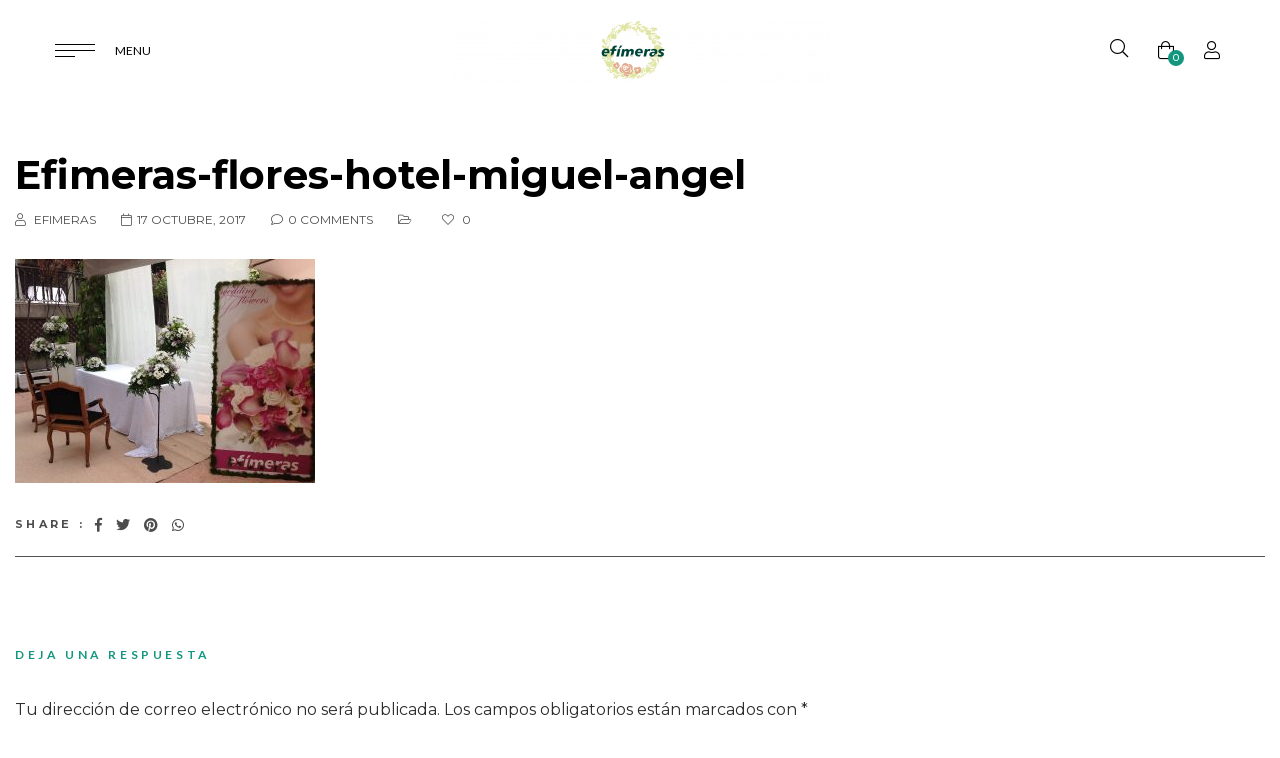

--- FILE ---
content_type: text/html; charset=UTF-8
request_url: https://efimeras.es/portfolio/trabajos-decoracion-flores/attachment/efimeras-flores-hotel-miguel-angel/
body_size: 16794
content:
<!DOCTYPE html>
<html lang="es">
<head>
					<script>document.documentElement.className = document.documentElement.className + ' yes-js js_active js'</script>
			<meta charset="UTF-8"/>
<meta name="viewport" content="width=device-width, initial-scale=1, maximum-scale=1">



<link rel="profile" href="https://gmpg.org/xfn/11" />






<title>Efimeras-flores-hotel-miguel-angel &#8211; Efímeras</title>
<meta name='robots' content='max-image-preview:large' />
<link rel='dns-prefetch' href='//fonts.googleapis.com' />
<link rel="alternate" type="application/rss+xml" title="Efímeras &raquo; Feed" href="https://efimeras.es/feed/" />
<link rel="alternate" type="application/rss+xml" title="Efímeras &raquo; Feed de los comentarios" href="https://efimeras.es/comments/feed/" />
<link rel="alternate" type="application/rss+xml" title="Efímeras &raquo; Comentario Efimeras-flores-hotel-miguel-angel del feed" href="https://efimeras.es/portfolio/trabajos-decoracion-flores/attachment/efimeras-flores-hotel-miguel-angel/feed/" />
<script>
window._wpemojiSettings = {"baseUrl":"https:\/\/s.w.org\/images\/core\/emoji\/14.0.0\/72x72\/","ext":".png","svgUrl":"https:\/\/s.w.org\/images\/core\/emoji\/14.0.0\/svg\/","svgExt":".svg","source":{"concatemoji":"\/\/efimeras.es\/wp-includes\/js\/wp-emoji-release.min.js?ver=6.4.7"}};
/*! This file is auto-generated */
!function(i,n){var o,s,e;function c(e){try{var t={supportTests:e,timestamp:(new Date).valueOf()};sessionStorage.setItem(o,JSON.stringify(t))}catch(e){}}function p(e,t,n){e.clearRect(0,0,e.canvas.width,e.canvas.height),e.fillText(t,0,0);var t=new Uint32Array(e.getImageData(0,0,e.canvas.width,e.canvas.height).data),r=(e.clearRect(0,0,e.canvas.width,e.canvas.height),e.fillText(n,0,0),new Uint32Array(e.getImageData(0,0,e.canvas.width,e.canvas.height).data));return t.every(function(e,t){return e===r[t]})}function u(e,t,n){switch(t){case"flag":return n(e,"\ud83c\udff3\ufe0f\u200d\u26a7\ufe0f","\ud83c\udff3\ufe0f\u200b\u26a7\ufe0f")?!1:!n(e,"\ud83c\uddfa\ud83c\uddf3","\ud83c\uddfa\u200b\ud83c\uddf3")&&!n(e,"\ud83c\udff4\udb40\udc67\udb40\udc62\udb40\udc65\udb40\udc6e\udb40\udc67\udb40\udc7f","\ud83c\udff4\u200b\udb40\udc67\u200b\udb40\udc62\u200b\udb40\udc65\u200b\udb40\udc6e\u200b\udb40\udc67\u200b\udb40\udc7f");case"emoji":return!n(e,"\ud83e\udef1\ud83c\udffb\u200d\ud83e\udef2\ud83c\udfff","\ud83e\udef1\ud83c\udffb\u200b\ud83e\udef2\ud83c\udfff")}return!1}function f(e,t,n){var r="undefined"!=typeof WorkerGlobalScope&&self instanceof WorkerGlobalScope?new OffscreenCanvas(300,150):i.createElement("canvas"),a=r.getContext("2d",{willReadFrequently:!0}),o=(a.textBaseline="top",a.font="600 32px Arial",{});return e.forEach(function(e){o[e]=t(a,e,n)}),o}function t(e){var t=i.createElement("script");t.src=e,t.defer=!0,i.head.appendChild(t)}"undefined"!=typeof Promise&&(o="wpEmojiSettingsSupports",s=["flag","emoji"],n.supports={everything:!0,everythingExceptFlag:!0},e=new Promise(function(e){i.addEventListener("DOMContentLoaded",e,{once:!0})}),new Promise(function(t){var n=function(){try{var e=JSON.parse(sessionStorage.getItem(o));if("object"==typeof e&&"number"==typeof e.timestamp&&(new Date).valueOf()<e.timestamp+604800&&"object"==typeof e.supportTests)return e.supportTests}catch(e){}return null}();if(!n){if("undefined"!=typeof Worker&&"undefined"!=typeof OffscreenCanvas&&"undefined"!=typeof URL&&URL.createObjectURL&&"undefined"!=typeof Blob)try{var e="postMessage("+f.toString()+"("+[JSON.stringify(s),u.toString(),p.toString()].join(",")+"));",r=new Blob([e],{type:"text/javascript"}),a=new Worker(URL.createObjectURL(r),{name:"wpTestEmojiSupports"});return void(a.onmessage=function(e){c(n=e.data),a.terminate(),t(n)})}catch(e){}c(n=f(s,u,p))}t(n)}).then(function(e){for(var t in e)n.supports[t]=e[t],n.supports.everything=n.supports.everything&&n.supports[t],"flag"!==t&&(n.supports.everythingExceptFlag=n.supports.everythingExceptFlag&&n.supports[t]);n.supports.everythingExceptFlag=n.supports.everythingExceptFlag&&!n.supports.flag,n.DOMReady=!1,n.readyCallback=function(){n.DOMReady=!0}}).then(function(){return e}).then(function(){var e;n.supports.everything||(n.readyCallback(),(e=n.source||{}).concatemoji?t(e.concatemoji):e.wpemoji&&e.twemoji&&(t(e.twemoji),t(e.wpemoji)))}))}((window,document),window._wpemojiSettings);
</script>
<link rel='stylesheet' id='gsf_google-fonts-css' href='https://fonts.googleapis.com/css?family=Lato%3A100%2C100i%2C300%2C300i%2Cregular%2C400i%2C700%2C700i%2C900%2C900i%7CMontserrat%3A100%2C100i%2C200%2C200i%2C300%2C300i%2Cregular%2C400i%2C500%2C500i%2C600%2C600i%2C700%2C700i%2C800%2C800i%2C900%2C900i&#038;subset=latin%2Clatin-ext%2Cvietnamese&#038;ver=6.4.7' type='text/css' media='all' />
<link rel='stylesheet' id='wc-stripe-blocks-checkout-style-css' href='//efimeras.es/wp-content/plugins/woocommerce-gateway-stripe/build/upe_blocks.css?ver=ea3067b73e6a4f7274ba45dd9c3b9b8c' type='text/css' media='all' />
<style id='wp-emoji-styles-inline-css' type='text/css'>

	img.wp-smiley, img.emoji {
		display: inline !important;
		border: none !important;
		box-shadow: none !important;
		height: 1em !important;
		width: 1em !important;
		margin: 0 0.07em !important;
		vertical-align: -0.1em !important;
		background: none !important;
		padding: 0 !important;
	}
</style>
<link rel='stylesheet' id='wp-block-library-css' href='//efimeras.es/wp-includes/css/dist/block-library/style.min.css?ver=6.4.7' type='text/css' media='all' />
<style id='wp-block-library-theme-inline-css' type='text/css'>
.wp-block-audio figcaption{color:#555;font-size:13px;text-align:center}.is-dark-theme .wp-block-audio figcaption{color:hsla(0,0%,100%,.65)}.wp-block-audio{margin:0 0 1em}.wp-block-code{border:1px solid #ccc;border-radius:4px;font-family:Menlo,Consolas,monaco,monospace;padding:.8em 1em}.wp-block-embed figcaption{color:#555;font-size:13px;text-align:center}.is-dark-theme .wp-block-embed figcaption{color:hsla(0,0%,100%,.65)}.wp-block-embed{margin:0 0 1em}.blocks-gallery-caption{color:#555;font-size:13px;text-align:center}.is-dark-theme .blocks-gallery-caption{color:hsla(0,0%,100%,.65)}.wp-block-image figcaption{color:#555;font-size:13px;text-align:center}.is-dark-theme .wp-block-image figcaption{color:hsla(0,0%,100%,.65)}.wp-block-image{margin:0 0 1em}.wp-block-pullquote{border-bottom:4px solid;border-top:4px solid;color:currentColor;margin-bottom:1.75em}.wp-block-pullquote cite,.wp-block-pullquote footer,.wp-block-pullquote__citation{color:currentColor;font-size:.8125em;font-style:normal;text-transform:uppercase}.wp-block-quote{border-left:.25em solid;margin:0 0 1.75em;padding-left:1em}.wp-block-quote cite,.wp-block-quote footer{color:currentColor;font-size:.8125em;font-style:normal;position:relative}.wp-block-quote.has-text-align-right{border-left:none;border-right:.25em solid;padding-left:0;padding-right:1em}.wp-block-quote.has-text-align-center{border:none;padding-left:0}.wp-block-quote.is-large,.wp-block-quote.is-style-large,.wp-block-quote.is-style-plain{border:none}.wp-block-search .wp-block-search__label{font-weight:700}.wp-block-search__button{border:1px solid #ccc;padding:.375em .625em}:where(.wp-block-group.has-background){padding:1.25em 2.375em}.wp-block-separator.has-css-opacity{opacity:.4}.wp-block-separator{border:none;border-bottom:2px solid;margin-left:auto;margin-right:auto}.wp-block-separator.has-alpha-channel-opacity{opacity:1}.wp-block-separator:not(.is-style-wide):not(.is-style-dots){width:100px}.wp-block-separator.has-background:not(.is-style-dots){border-bottom:none;height:1px}.wp-block-separator.has-background:not(.is-style-wide):not(.is-style-dots){height:2px}.wp-block-table{margin:0 0 1em}.wp-block-table td,.wp-block-table th{word-break:normal}.wp-block-table figcaption{color:#555;font-size:13px;text-align:center}.is-dark-theme .wp-block-table figcaption{color:hsla(0,0%,100%,.65)}.wp-block-video figcaption{color:#555;font-size:13px;text-align:center}.is-dark-theme .wp-block-video figcaption{color:hsla(0,0%,100%,.65)}.wp-block-video{margin:0 0 1em}.wp-block-template-part.has-background{margin-bottom:0;margin-top:0;padding:1.25em 2.375em}
</style>
<link rel='stylesheet' id='jquery-selectBox-css' href='//efimeras.es/wp-content/plugins/yith-woocommerce-wishlist/assets/css/jquery.selectBox.css?ver=1.2.0' type='text/css' media='all' />
<link rel='stylesheet' id='woocommerce_prettyPhoto_css-css' href='//efimeras.es/wp-content/plugins/woocommerce/assets/css/prettyPhoto.css?ver=3.1.6' type='text/css' media='all' />
<link rel='stylesheet' id='yith-wcwl-main-css' href='//efimeras.es/wp-content/plugins/yith-woocommerce-wishlist/assets/css/style.css?ver=4.0.1' type='text/css' media='all' />
<style id='yith-wcwl-main-inline-css' type='text/css'>
 :root { --rounded-corners-radius: 16px; --add-to-cart-rounded-corners-radius: 16px; --color-headers-background: #F4F4F4; --feedback-duration: 3s } 
 :root { --rounded-corners-radius: 16px; --add-to-cart-rounded-corners-radius: 16px; --color-headers-background: #F4F4F4; --feedback-duration: 3s } 
</style>
<style id='classic-theme-styles-inline-css' type='text/css'>
/*! This file is auto-generated */
.wp-block-button__link{color:#fff;background-color:#32373c;border-radius:9999px;box-shadow:none;text-decoration:none;padding:calc(.667em + 2px) calc(1.333em + 2px);font-size:1.125em}.wp-block-file__button{background:#32373c;color:#fff;text-decoration:none}
</style>
<style id='global-styles-inline-css' type='text/css'>
body{--wp--preset--color--black: #000000;--wp--preset--color--cyan-bluish-gray: #abb8c3;--wp--preset--color--white: #ffffff;--wp--preset--color--pale-pink: #f78da7;--wp--preset--color--vivid-red: #cf2e2e;--wp--preset--color--luminous-vivid-orange: #ff6900;--wp--preset--color--luminous-vivid-amber: #fcb900;--wp--preset--color--light-green-cyan: #7bdcb5;--wp--preset--color--vivid-green-cyan: #00d084;--wp--preset--color--pale-cyan-blue: #8ed1fc;--wp--preset--color--vivid-cyan-blue: #0693e3;--wp--preset--color--vivid-purple: #9b51e0;--wp--preset--gradient--vivid-cyan-blue-to-vivid-purple: linear-gradient(135deg,rgba(6,147,227,1) 0%,rgb(155,81,224) 100%);--wp--preset--gradient--light-green-cyan-to-vivid-green-cyan: linear-gradient(135deg,rgb(122,220,180) 0%,rgb(0,208,130) 100%);--wp--preset--gradient--luminous-vivid-amber-to-luminous-vivid-orange: linear-gradient(135deg,rgba(252,185,0,1) 0%,rgba(255,105,0,1) 100%);--wp--preset--gradient--luminous-vivid-orange-to-vivid-red: linear-gradient(135deg,rgba(255,105,0,1) 0%,rgb(207,46,46) 100%);--wp--preset--gradient--very-light-gray-to-cyan-bluish-gray: linear-gradient(135deg,rgb(238,238,238) 0%,rgb(169,184,195) 100%);--wp--preset--gradient--cool-to-warm-spectrum: linear-gradient(135deg,rgb(74,234,220) 0%,rgb(151,120,209) 20%,rgb(207,42,186) 40%,rgb(238,44,130) 60%,rgb(251,105,98) 80%,rgb(254,248,76) 100%);--wp--preset--gradient--blush-light-purple: linear-gradient(135deg,rgb(255,206,236) 0%,rgb(152,150,240) 100%);--wp--preset--gradient--blush-bordeaux: linear-gradient(135deg,rgb(254,205,165) 0%,rgb(254,45,45) 50%,rgb(107,0,62) 100%);--wp--preset--gradient--luminous-dusk: linear-gradient(135deg,rgb(255,203,112) 0%,rgb(199,81,192) 50%,rgb(65,88,208) 100%);--wp--preset--gradient--pale-ocean: linear-gradient(135deg,rgb(255,245,203) 0%,rgb(182,227,212) 50%,rgb(51,167,181) 100%);--wp--preset--gradient--electric-grass: linear-gradient(135deg,rgb(202,248,128) 0%,rgb(113,206,126) 100%);--wp--preset--gradient--midnight: linear-gradient(135deg,rgb(2,3,129) 0%,rgb(40,116,252) 100%);--wp--preset--font-size--small: 13px;--wp--preset--font-size--medium: 20px;--wp--preset--font-size--large: 36px;--wp--preset--font-size--x-large: 42px;--wp--preset--font-family--inter: "Inter", sans-serif;--wp--preset--font-family--cardo: Cardo;--wp--preset--spacing--20: 0.44rem;--wp--preset--spacing--30: 0.67rem;--wp--preset--spacing--40: 1rem;--wp--preset--spacing--50: 1.5rem;--wp--preset--spacing--60: 2.25rem;--wp--preset--spacing--70: 3.38rem;--wp--preset--spacing--80: 5.06rem;--wp--preset--shadow--natural: 6px 6px 9px rgba(0, 0, 0, 0.2);--wp--preset--shadow--deep: 12px 12px 50px rgba(0, 0, 0, 0.4);--wp--preset--shadow--sharp: 6px 6px 0px rgba(0, 0, 0, 0.2);--wp--preset--shadow--outlined: 6px 6px 0px -3px rgba(255, 255, 255, 1), 6px 6px rgba(0, 0, 0, 1);--wp--preset--shadow--crisp: 6px 6px 0px rgba(0, 0, 0, 1);}:where(.is-layout-flex){gap: 0.5em;}:where(.is-layout-grid){gap: 0.5em;}body .is-layout-flow > .alignleft{float: left;margin-inline-start: 0;margin-inline-end: 2em;}body .is-layout-flow > .alignright{float: right;margin-inline-start: 2em;margin-inline-end: 0;}body .is-layout-flow > .aligncenter{margin-left: auto !important;margin-right: auto !important;}body .is-layout-constrained > .alignleft{float: left;margin-inline-start: 0;margin-inline-end: 2em;}body .is-layout-constrained > .alignright{float: right;margin-inline-start: 2em;margin-inline-end: 0;}body .is-layout-constrained > .aligncenter{margin-left: auto !important;margin-right: auto !important;}body .is-layout-constrained > :where(:not(.alignleft):not(.alignright):not(.alignfull)){max-width: var(--wp--style--global--content-size);margin-left: auto !important;margin-right: auto !important;}body .is-layout-constrained > .alignwide{max-width: var(--wp--style--global--wide-size);}body .is-layout-flex{display: flex;}body .is-layout-flex{flex-wrap: wrap;align-items: center;}body .is-layout-flex > *{margin: 0;}body .is-layout-grid{display: grid;}body .is-layout-grid > *{margin: 0;}:where(.wp-block-columns.is-layout-flex){gap: 2em;}:where(.wp-block-columns.is-layout-grid){gap: 2em;}:where(.wp-block-post-template.is-layout-flex){gap: 1.25em;}:where(.wp-block-post-template.is-layout-grid){gap: 1.25em;}.has-black-color{color: var(--wp--preset--color--black) !important;}.has-cyan-bluish-gray-color{color: var(--wp--preset--color--cyan-bluish-gray) !important;}.has-white-color{color: var(--wp--preset--color--white) !important;}.has-pale-pink-color{color: var(--wp--preset--color--pale-pink) !important;}.has-vivid-red-color{color: var(--wp--preset--color--vivid-red) !important;}.has-luminous-vivid-orange-color{color: var(--wp--preset--color--luminous-vivid-orange) !important;}.has-luminous-vivid-amber-color{color: var(--wp--preset--color--luminous-vivid-amber) !important;}.has-light-green-cyan-color{color: var(--wp--preset--color--light-green-cyan) !important;}.has-vivid-green-cyan-color{color: var(--wp--preset--color--vivid-green-cyan) !important;}.has-pale-cyan-blue-color{color: var(--wp--preset--color--pale-cyan-blue) !important;}.has-vivid-cyan-blue-color{color: var(--wp--preset--color--vivid-cyan-blue) !important;}.has-vivid-purple-color{color: var(--wp--preset--color--vivid-purple) !important;}.has-black-background-color{background-color: var(--wp--preset--color--black) !important;}.has-cyan-bluish-gray-background-color{background-color: var(--wp--preset--color--cyan-bluish-gray) !important;}.has-white-background-color{background-color: var(--wp--preset--color--white) !important;}.has-pale-pink-background-color{background-color: var(--wp--preset--color--pale-pink) !important;}.has-vivid-red-background-color{background-color: var(--wp--preset--color--vivid-red) !important;}.has-luminous-vivid-orange-background-color{background-color: var(--wp--preset--color--luminous-vivid-orange) !important;}.has-luminous-vivid-amber-background-color{background-color: var(--wp--preset--color--luminous-vivid-amber) !important;}.has-light-green-cyan-background-color{background-color: var(--wp--preset--color--light-green-cyan) !important;}.has-vivid-green-cyan-background-color{background-color: var(--wp--preset--color--vivid-green-cyan) !important;}.has-pale-cyan-blue-background-color{background-color: var(--wp--preset--color--pale-cyan-blue) !important;}.has-vivid-cyan-blue-background-color{background-color: var(--wp--preset--color--vivid-cyan-blue) !important;}.has-vivid-purple-background-color{background-color: var(--wp--preset--color--vivid-purple) !important;}.has-black-border-color{border-color: var(--wp--preset--color--black) !important;}.has-cyan-bluish-gray-border-color{border-color: var(--wp--preset--color--cyan-bluish-gray) !important;}.has-white-border-color{border-color: var(--wp--preset--color--white) !important;}.has-pale-pink-border-color{border-color: var(--wp--preset--color--pale-pink) !important;}.has-vivid-red-border-color{border-color: var(--wp--preset--color--vivid-red) !important;}.has-luminous-vivid-orange-border-color{border-color: var(--wp--preset--color--luminous-vivid-orange) !important;}.has-luminous-vivid-amber-border-color{border-color: var(--wp--preset--color--luminous-vivid-amber) !important;}.has-light-green-cyan-border-color{border-color: var(--wp--preset--color--light-green-cyan) !important;}.has-vivid-green-cyan-border-color{border-color: var(--wp--preset--color--vivid-green-cyan) !important;}.has-pale-cyan-blue-border-color{border-color: var(--wp--preset--color--pale-cyan-blue) !important;}.has-vivid-cyan-blue-border-color{border-color: var(--wp--preset--color--vivid-cyan-blue) !important;}.has-vivid-purple-border-color{border-color: var(--wp--preset--color--vivid-purple) !important;}.has-vivid-cyan-blue-to-vivid-purple-gradient-background{background: var(--wp--preset--gradient--vivid-cyan-blue-to-vivid-purple) !important;}.has-light-green-cyan-to-vivid-green-cyan-gradient-background{background: var(--wp--preset--gradient--light-green-cyan-to-vivid-green-cyan) !important;}.has-luminous-vivid-amber-to-luminous-vivid-orange-gradient-background{background: var(--wp--preset--gradient--luminous-vivid-amber-to-luminous-vivid-orange) !important;}.has-luminous-vivid-orange-to-vivid-red-gradient-background{background: var(--wp--preset--gradient--luminous-vivid-orange-to-vivid-red) !important;}.has-very-light-gray-to-cyan-bluish-gray-gradient-background{background: var(--wp--preset--gradient--very-light-gray-to-cyan-bluish-gray) !important;}.has-cool-to-warm-spectrum-gradient-background{background: var(--wp--preset--gradient--cool-to-warm-spectrum) !important;}.has-blush-light-purple-gradient-background{background: var(--wp--preset--gradient--blush-light-purple) !important;}.has-blush-bordeaux-gradient-background{background: var(--wp--preset--gradient--blush-bordeaux) !important;}.has-luminous-dusk-gradient-background{background: var(--wp--preset--gradient--luminous-dusk) !important;}.has-pale-ocean-gradient-background{background: var(--wp--preset--gradient--pale-ocean) !important;}.has-electric-grass-gradient-background{background: var(--wp--preset--gradient--electric-grass) !important;}.has-midnight-gradient-background{background: var(--wp--preset--gradient--midnight) !important;}.has-small-font-size{font-size: var(--wp--preset--font-size--small) !important;}.has-medium-font-size{font-size: var(--wp--preset--font-size--medium) !important;}.has-large-font-size{font-size: var(--wp--preset--font-size--large) !important;}.has-x-large-font-size{font-size: var(--wp--preset--font-size--x-large) !important;}
.wp-block-navigation a:where(:not(.wp-element-button)){color: inherit;}
:where(.wp-block-post-template.is-layout-flex){gap: 1.25em;}:where(.wp-block-post-template.is-layout-grid){gap: 1.25em;}
:where(.wp-block-columns.is-layout-flex){gap: 2em;}:where(.wp-block-columns.is-layout-grid){gap: 2em;}
.wp-block-pullquote{font-size: 1.5em;line-height: 1.6;}
</style>
<link rel='stylesheet' id='contact-form-7-css' href='//efimeras.es/wp-content/plugins/contact-form-7/includes/css/styles.css?ver=5.9.8' type='text/css' media='all' />
<link rel='stylesheet' id='ladda-css' href='//efimeras.es/wp-content/plugins/g5plus-post-like/assets/vendors/ladda/ladda-themeless.min.css?ver=1.0.5' type='text/css' media='all' />
<link rel='stylesheet' id='gsf_admin-bar-css' href='//efimeras.es/wp-content/plugins/hebes-framework/assets/css/admin-bar.min.css?ver=1.4' type='text/css' media='all' />
<link rel='stylesheet' id='font-awesome-5pro-css' href='//efimeras.es/wp-content/plugins/hebes-framework/libs/smart-framework/assets/vendors/font-awesome/css/fontawesome.css?ver=5.1.0' type='text/css' media='all' />
<link rel='stylesheet' id='gsf_xmenu-animate-css' href='//efimeras.es/wp-content/plugins/hebes-framework/core/xmenu/assets/css/animate.min.css?ver=3.5.1' type='text/css' media='all' />
<link rel='stylesheet' id='responsive-lightbox-prettyphoto-css' href='//efimeras.es/wp-content/plugins/responsive-lightbox/assets/prettyphoto/prettyPhoto.min.css?ver=3.1.6' type='text/css' media='all' />
<link rel='stylesheet' id='woocommerce-layout-css' href='//efimeras.es/wp-content/plugins/woocommerce/assets/css/woocommerce-layout.css?ver=9.1.2' type='text/css' media='all' />
<style id='woocommerce-layout-inline-css' type='text/css'>

	.infinite-scroll .woocommerce-pagination {
		display: none;
	}
</style>
<link rel='stylesheet' id='woocommerce-smallscreen-css' href='//efimeras.es/wp-content/plugins/woocommerce/assets/css/woocommerce-smallscreen.css?ver=9.1.2' type='text/css' media='only screen and (max-width: 768px)' />
<link rel='stylesheet' id='woocommerce-general-css' href='//efimeras.es/wp-content/plugins/woocommerce/assets/css/woocommerce.css?ver=9.1.2' type='text/css' media='all' />
<style id='woocommerce-inline-inline-css' type='text/css'>
.woocommerce form .form-row .required { visibility: visible; }
</style>
<link rel='stylesheet' id='jquery-colorbox-css' href='//efimeras.es/wp-content/plugins/yith-woocommerce-compare/assets/css/colorbox.css?ver=1.4.21' type='text/css' media='all' />
<link rel='stylesheet' id='bootstrap-css' href='//efimeras.es/wp-content/themes/g5plus-hebes/assets/vendors/bootstrap-4.0.0/css/bootstrap.min.css?ver=4.0.0' type='text/css' media='all' />
<link rel='stylesheet' id='custom-bootstrap-css' href='//efimeras.es/wp-content/themes/g5plus-hebes/assets/vendors/bootstrap-4.0.0/css/custom-bootstrap.min.css?ver=4.0.0' type='text/css' media='all' />
<link rel='stylesheet' id='owl-carousel-css' href='//efimeras.es/wp-content/themes/g5plus-hebes/assets/vendors/owl.carousel/assets/owl.carousel.min.css?ver=2.2.0' type='text/css' media='all' />
<link rel='stylesheet' id='owl-carousel-theme-default-css' href='//efimeras.es/wp-content/themes/g5plus-hebes/assets/vendors/owl.carousel/assets/owl.theme.default.min.css?ver=2.2.0' type='text/css' media='all' />
<link rel='stylesheet' id='animate-css' href='//efimeras.es/wp-content/themes/g5plus-hebes/assets/vendors/animate/animate.min.css?ver=3.7.0' type='text/css' media='all' />
<link rel='stylesheet' id='perfect-scrollbar-css' href='//efimeras.es/wp-content/plugins/hebes-framework/libs/smart-framework/assets/vendors/perfect-scrollbar/css/perfect-scrollbar.min.css?ver=0.6.11' type='text/css' media='all' />
<link rel='stylesheet' id='magnific-popup-css' href='//efimeras.es/wp-content/plugins/hebes-framework/libs/smart-framework/assets/vendors/magnific-popup/magnific-popup.min.css?ver=1.1.0' type='text/css' media='all' />
<link rel='stylesheet' id='animate-css-css' href='//efimeras.es/wp-content/themes/g5plus-hebes/assets/css/animate.min.css?ver=1.0' type='text/css' media='all' />
<link rel='stylesheet' id='slick-css' href='//efimeras.es/wp-content/themes/g5plus-hebes/assets/vendors/slick/css/slick.min.css?ver=6.4.7' type='text/css' media='all' />
<link rel='stylesheet' id='gsf_main-css' href='//efimeras.es/wp-content/themes/g5plus-hebes/style.min.css?ver=6.4.7' type='text/css' media='all' />
<style id='gsf_main-inline-css' type='text/css'>
			body {
				background-color: #fff !important
			}			.main-header {
				background-color: #fff !important
			}			.main-header .header-sticky.affix {
				background-color: #fff !important
			}			.mobile-header {
				background-color: #fff !important
			}			.mobile-header .header-sticky.affix {
				background-color: #fff !important
			}				.site-loading {
					background-color: #fff !important;
				}				#gf-wrapper {
					background-color: #ffffff !important;
				}				.main-header.header-4 .primary-menu {
					background-color: #fff !important;
				}				#popup-canvas-menu .modal-content {
					background-color: #fff !important;
				}				.main-header.header-4 .header-sticky.affix.primary-menu {
					background-color: #fff !important;
				}				.main-menu .sub-menu {
					background-color: #fff !important;
				}				.gf-page-title {
					background-color: #ffffff !important;
				}                            .top-drawer-content {
                                                            padding-top: 10px;                            padding-bottom: 10px;
                            }                            @media (min-width: 992px) {
                                #primary-content {
                                                                padding-left: 0px;                            padding-right: 0px;                            padding-top: 50px;                            padding-bottom: 50px;
                                }
                            }                        @media (max-width: 991px) {
                            #primary-content {
                                                            padding-left: 0px;                            padding-right: 0px;                            padding-top: 50px;                            padding-bottom: 50px;
                            }
                        }
                .thumbnail-size-thumbnail:before {
                    padding-bottom: 100%;
                }                .thumbnail-size-medium:before {
                    padding-bottom: 100%;
                }                .thumbnail-size-large:before {
                    padding-bottom: 100%;
                }                .thumbnail-size-1536x1536:before {
                    padding-bottom: 100%;
                }                .thumbnail-size-2048x2048:before {
                    padding-bottom: 100%;
                }                .thumbnail-size-yith-woocompare-image:before {
                    padding-bottom: 70%;
                }                .thumbnail-size-woocommerce_gallery_thumbnail:before {
                    padding-bottom: 100%;
                }                .canvas-overlay {
                    cursor: url(https://efimeras.es/wp-content/themes/g5plus-hebes/assets/images/close.png) 15 15, default;
                }
</style>
<link rel='stylesheet' id='gsf_skin_skin-light-css' href='//efimeras.es/wp-content/themes/g5plus-hebes/assets/skin/skin-light.min.css?ver=6.4.7' type='text/css' media='all' />
<link rel='stylesheet' id='js_composer_front-css' href='//efimeras.es/wp-content/plugins/js_composer/assets/css/js_composer.min.css?ver=6.2.0' type='text/css' media='all' />
<script src="//efimeras.es/wp-includes/js/jquery/jquery.min.js?ver=3.7.1" id="jquery-core-js"></script>
<script src="//efimeras.es/wp-includes/js/jquery/jquery-migrate.min.js?ver=3.4.1" id="jquery-migrate-js"></script>
<script src="//efimeras.es/wp-content/plugins/responsive-lightbox/assets/prettyphoto/jquery.prettyPhoto.min.js?ver=3.1.6" id="responsive-lightbox-prettyphoto-js"></script>
<script src="//efimeras.es/wp-includes/js/underscore.min.js?ver=1.13.4" id="underscore-js"></script>
<script src="//efimeras.es/wp-content/plugins/responsive-lightbox/assets/infinitescroll/infinite-scroll.pkgd.min.js?ver=4.0.1" id="responsive-lightbox-infinite-scroll-js"></script>
<script id="responsive-lightbox-js-before">
var rlArgs = {"script":"prettyphoto","selector":"lightbox","customEvents":"","activeGalleries":true,"animationSpeed":"normal","slideshow":false,"slideshowDelay":5000,"slideshowAutoplay":false,"opacity":"0.75","showTitle":true,"allowResize":true,"allowExpand":true,"width":1080,"height":720,"separator":"\/","theme":"pp_default","horizontalPadding":20,"hideFlash":false,"wmode":"opaque","videoAutoplay":false,"modal":false,"deeplinking":false,"overlayGallery":true,"keyboardShortcuts":true,"social":false,"woocommerce_gallery":true,"ajaxurl":"https:\/\/efimeras.es\/wp-admin\/admin-ajax.php","nonce":"bb5c539328","preview":false,"postId":4511,"scriptExtension":false};
</script>
<script src="//efimeras.es/wp-content/plugins/responsive-lightbox/js/front.js?ver=2.5.4" id="responsive-lightbox-js"></script>
<script src="//efimeras.es/wp-content/plugins/woocommerce/assets/js/jquery-blockui/jquery.blockUI.min.js?ver=2.7.0-wc.9.1.2" id="jquery-blockui-js" data-wp-strategy="defer"></script>
<script id="wc-add-to-cart-js-extra">
var wc_add_to_cart_params = {"ajax_url":"\/wp-admin\/admin-ajax.php","wc_ajax_url":"\/?wc-ajax=%%endpoint%%","i18n_view_cart":"Ver carrito","cart_url":"https:\/\/efimeras.es\/carrito\/","is_cart":"","cart_redirect_after_add":"no"};
</script>
<script src="//efimeras.es/wp-content/plugins/woocommerce/assets/js/frontend/add-to-cart.min.js?ver=9.1.2" id="wc-add-to-cart-js" data-wp-strategy="defer"></script>
<script src="//efimeras.es/wp-content/plugins/woocommerce/assets/js/js-cookie/js.cookie.min.js?ver=2.1.4-wc.9.1.2" id="js-cookie-js" defer data-wp-strategy="defer"></script>
<script id="woocommerce-js-extra">
var woocommerce_params = {"ajax_url":"\/wp-admin\/admin-ajax.php","wc_ajax_url":"\/?wc-ajax=%%endpoint%%"};
</script>
<script src="//efimeras.es/wp-content/plugins/woocommerce/assets/js/frontend/woocommerce.min.js?ver=9.1.2" id="woocommerce-js" defer data-wp-strategy="defer"></script>
<script src="//efimeras.es/wp-content/plugins/js_composer/assets/js/vendors/woocommerce-add-to-cart.js?ver=6.2.0" id="vc_woocommerce-add-to-cart-js-js"></script>
<link rel="https://api.w.org/" href="https://efimeras.es/wp-json/" /><link rel="alternate" type="application/json" href="https://efimeras.es/wp-json/wp/v2/media/4511" /><link rel="EditURI" type="application/rsd+xml" title="RSD" href="https://efimeras.es/xmlrpc.php?rsd" />
<meta name="generator" content="WordPress 6.4.7" />
<meta name="generator" content="WooCommerce 9.1.2" />
<link rel='shortlink' href='https://efimeras.es/?p=4511' />
<link rel="alternate" type="application/json+oembed" href="https://efimeras.es/wp-json/oembed/1.0/embed?url=https%3A%2F%2Fefimeras.es%2Fportfolio%2Ftrabajos-decoracion-flores%2Fattachment%2Fefimeras-flores-hotel-miguel-angel%2F" />
<link rel="alternate" type="text/xml+oembed" href="https://efimeras.es/wp-json/oembed/1.0/embed?url=https%3A%2F%2Fefimeras.es%2Fportfolio%2Ftrabajos-decoracion-flores%2Fattachment%2Fefimeras-flores-hotel-miguel-angel%2F&#038;format=xml" />
<style type="text/css" id="g5plus-custom-css"></style><style type="text/css" id="g5plus-custom-js"></style>	<noscript><style>.woocommerce-product-gallery{ opacity: 1 !important; }</style></noscript>
	<meta name="generator" content="Powered by WPBakery Page Builder - drag and drop page builder for WordPress."/>
<style type="text/css" id="custom-background-css">
body.custom-background { background-color: #0a0a0a; }
</style>
	<style id='wp-fonts-local' type='text/css'>
@font-face{font-family:Inter;font-style:normal;font-weight:300 900;font-display:fallback;src:url('https://efimeras.es/wp-content/plugins/woocommerce/assets/fonts/Inter-VariableFont_slnt,wght.woff2') format('woff2');font-stretch:normal;}
@font-face{font-family:Cardo;font-style:normal;font-weight:400;font-display:fallback;src:url('https://efimeras.es/wp-content/plugins/woocommerce/assets/fonts/cardo_normal_400.woff2') format('woff2');}
</style>
<link rel="icon" href="https://efimeras.es/wp-content/uploads/2020/06/cropped-Captura-de-pantalla-2020-06-03-a-las-10.20.40-2-e1591172588669-32x32.png" sizes="32x32" />
<link rel="icon" href="https://efimeras.es/wp-content/uploads/2020/06/cropped-Captura-de-pantalla-2020-06-03-a-las-10.20.40-2-e1591172588669-192x192.png" sizes="192x192" />
<link rel="apple-touch-icon" href="https://efimeras.es/wp-content/uploads/2020/06/cropped-Captura-de-pantalla-2020-06-03-a-las-10.20.40-2-e1591172588669-180x180.png" />
<meta name="msapplication-TileImage" content="https://efimeras.es/wp-content/uploads/2020/06/cropped-Captura-de-pantalla-2020-06-03-a-las-10.20.40-2-e1591172588669-270x270.png" />
<style type="text/css" id="gsf-custom-css"></style>		<style type="text/css" id="wp-custom-css">
			.product-thumb img {
    width: 100% !important;
    border-radius: 22px;
}		</style>
		<style id="kirki-inline-styles"></style><noscript><style> .wpb_animate_when_almost_visible { opacity: 1; }</style></noscript></head>
<body data-rsssl=1 class="attachment attachment-template-default single single-attachment postid-4511 attachmentid-4511 attachment-jpeg custom-background wp-custom-logo wp-embed-responsive theme-g5plus-hebes woocommerce-no-js chrome no-sidebar wpb-js-composer js-comp-ver-6.2.0 vc_responsive">
			<!-- Open Wrapper -->
	<div id="gf-wrapper" class="gf-skin skin-light">
		<header data-layout="header-2" data-responsive-breakpoint="991" data-navigation="30" data-sticky-skin="gf-skin light" data-sticky-type="scroll_up" class="main-header header-2 gf-skin light">
		<div class="header-wrap header-sticky">
	<div class="container">
		<div class="header-inner d-flex align-items-center x-nav-menu-container">
						<div class="header-left d-flex align-items-center">
				<div class="gf-menu-icon-wrap">
                    <a class="gf-menu-icon gf-menu-canvas" href="#popup-canvas-menu">
						<span></span>
						<h4 class="gf-menu-title">Menu</h4>
					</a>
				</div>
				<ul class="header-customize  d-flex align-items-center header-customize-left">
				</ul>			</div>
			<div class="logo-header">
	<a class="main-logo gsf-link" href="https://efimeras.es/"
	   title="Efímeras-">
					<img data-retina="https://efimeras.es/wp-content/uploads/2020/06/new-logo-1.png" width="380" height="63" src="https://efimeras.es/wp-content/uploads/2020/06/new-logo-2-e1591173444660.png"
															   alt="Efímeras-">
			</a>
	</div>
			<ul class="header-customize  d-flex align-items-center header-customize-right">
			            			<li class="customize-search">
				    <a class="search-popup-link" href="#search-popup"><i class="fal fa-search"></i></a>
			</li>
            		            			<li class="customize-shopping-cart">
				<div class="header-customize-item item-shopping-cart fold-out hover woocommerce">
    <div class="widget_shopping_cart_content">
        
<div class="shopping-cart-icon">
    <div class="icon">
        <a href="https://efimeras.es/carrito/" class="gsf-link transition03">
            <span>0</span>
            <i class="fal fa-shopping-bag"></i>
        </a>
    </div>
    <div class="subtotal-info-wrapper">
        <a href="https://efimeras.es/carrito/" class="gsf-link transition03">
            <span class="cart-subtotal"><span class="woocommerce-Price-amount amount"><bdi>0,00&nbsp;<span class="woocommerce-Price-currencySymbol">&euro;</span></bdi></span></span>
        </a>
    </div>
</div>
<div class="shopping-cart-list">
    <div class="shopping-cart-list-inner">
        <ul class="woocommerce-mini-cart cart_list product_list_widget ">
                                            <li class="empty">No hay productos en el carrito.</li>
                        
        </ul>
        <!-- end product list -->

        
            </div>
</div>    </div>
</div>			</li>
            		            			<li class="customize-my-account">
				<div class="header-customize-item item-my-account fold-out hover">
    <a href="https://efimeras.es/mi-cuenta/" class="gsf-link transition03"
       title="My Account"><i class="fal fa-user"></i></a>
</div>			</li>
            			</ul>		</div>
	</div>
</div></header><header data-sticky-skin="gf-skin light" class="mobile-header header-1 gf-skin light">
		<div class="mobile-header-wrap">
	<div class="container">
		<div class="mobile-header-inner clearfix">
			<div class="mobile-header-menu">
	<div data-off-canvas="true" data-off-canvas-target="#mobile-navigation-wrapper" data-off-canvas-position="left"
	     class="gf-menu-icon"><span></span></div>
</div>
			<div class="mobile-logo-header align-items-center d-flex">
	<a class="gsf-link main-logo" href="https://efimeras.es/" title="Efímeras-">
					<img data-retina="https://efimeras.es/wp-content/uploads/2020/06/Captura-de-pantalla-2020-06-03-a-las-10.20.40-1.png" width="200" height="113" src="https://efimeras.es/wp-content/uploads/2020/06/Captura-de-pantalla-2020-06-03-a-las-10.20.40-2-e1591172588669.png" alt="Efímeras-">
			</a>
    </div>


			<ul class="header-customize  d-flex align-items-center header-customize-mobile">
			            			<li class="customize-shopping-cart">
				<div class="header-customize-item item-shopping-cart fold-out hover woocommerce">
    <div class="widget_shopping_cart_content">
        
<div class="shopping-cart-icon">
    <div class="icon">
        <a href="https://efimeras.es/carrito/" class="gsf-link transition03">
            <span>0</span>
            <i class="fal fa-shopping-bag"></i>
        </a>
    </div>
    <div class="subtotal-info-wrapper">
        <a href="https://efimeras.es/carrito/" class="gsf-link transition03">
            <span class="cart-subtotal"><span class="woocommerce-Price-amount amount"><bdi>0,00&nbsp;<span class="woocommerce-Price-currencySymbol">&euro;</span></bdi></span></span>
        </a>
    </div>
</div>
<div class="shopping-cart-list">
    <div class="shopping-cart-list-inner">
        <ul class="woocommerce-mini-cart cart_list product_list_widget ">
                                            <li class="empty">No hay productos en el carrito.</li>
                        
        </ul>
        <!-- end product list -->

        
            </div>
</div>    </div>
</div>			</li>
            		            			<li class="customize-my-account">
				<div class="header-customize-item item-my-account fold-out hover">
    <a href="https://efimeras.es/mi-cuenta/" class="gsf-link transition03"
       title="My Account"><i class="fal fa-user"></i></a>
</div>			</li>
            			</ul>		</div>
	</div>
</div>
	</header>		<!-- Open Wrapper Content -->
		<div id="wrapper-content" class="clearfix ">
			<!-- Primary Content Wrapper -->
<div id="primary-content" class="gf-content-full-width">
	<!-- Primary Content Container -->
	<div class="container clearfix">
				<!-- Primary Content Row -->
		<div class="row clearfix">
			<!-- Primary Content Inner -->
            <div class="col-lg-12 order-lg-2"><div class="gf-single-wrap clearfix">
    <article id="post-4511" class="post-single clearfix post-4511 attachment type-attachment status-inherit hentry">
                <div class="gf-post-meta-top">
            <h1 class="gf-post-title heading-color">Efimeras-flores-hotel-miguel-angel</h1>
            <ul class="gf-post-meta gf-inline disable-color">
            <li class="meta-author">
            <a href="https://efimeras.es/author/developer/" title="Browse Author Articles">
                <i class="fal fa-user"></i> <span>Efimeras</span>
            </a>
        </li>
                <li class="meta-date">
            <a href="https://efimeras.es/portfolio/trabajos-decoracion-flores/attachment/efimeras-flores-hotel-miguel-angel/" rel="bookmark" title="Efimeras-flores-hotel-miguel-angel" class="gsf-link"><i class="fal fa-calendar"></i><span>17 octubre, 2017</span></a>
        </li>
                <li class="meta-comment">
            <a href="https://efimeras.es/portfolio/trabajos-decoracion-flores/attachment/efimeras-flores-hotel-miguel-angel/#respond"><i class="fal fa-comment"></i><span>0 Comments</span></a>        </li>
                <li class="gf-post-cat-meta">
            <i class="fal fa-folder-open"></i>
                    </li>
            <li class="meta-like"><a data-spinner-color="#13967e"
   data-style="zoom-in"
   data-spinner-size="20"
   class="ladda-button gf-post-like"
   data-post-like="true"
   data-options='{"action":"gpl_post_like","id":4511,"status":false,"nonce":"673dcaa579"}'
   href="javascript:;">
	<i class="fa fa-heart-o"></i> <span class="post-like-count">0</span>
</a>


</li>    </ul>        </div>
        <div class="gf-entry-content clearfix">
            <p class="attachment"><a href='https://efimeras.es/wp-content/uploads/2017/10/Efimeras-flores-hotel-miguel-angel.jpg' title="" data-rl_title="" class="rl-gallery-link" data-rl_caption="" data-rel="lightbox-gallery-0"><img fetchpriority="high" decoding="async" width="300" height="224" src="https://efimeras.es/wp-content/uploads/2017/10/Efimeras-flores-hotel-miguel-angel-300x224.jpg" class="attachment-medium size-medium" alt="" srcset="https://efimeras.es/wp-content/uploads/2017/10/Efimeras-flores-hotel-miguel-angel-300x224.jpg 300w, https://efimeras.es/wp-content/uploads/2017/10/Efimeras-flores-hotel-miguel-angel-920x687.jpg 920w, https://efimeras.es/wp-content/uploads/2017/10/Efimeras-flores-hotel-miguel-angel-768x573.jpg 768w, https://efimeras.es/wp-content/uploads/2017/10/Efimeras-flores-hotel-miguel-angel-1024x765.jpg 1024w, https://efimeras.es/wp-content/uploads/2017/10/Efimeras-flores-hotel-miguel-angel-1150x859.jpg 1150w, https://efimeras.es/wp-content/uploads/2017/10/Efimeras-flores-hotel-miguel-angel-750x560.jpg 750w, https://efimeras.es/wp-content/uploads/2017/10/Efimeras-flores-hotel-miguel-angel-400x299.jpg 400w, https://efimeras.es/wp-content/uploads/2017/10/Efimeras-flores-hotel-miguel-angel-250x187.jpg 250w, https://efimeras.es/wp-content/uploads/2017/10/Efimeras-flores-hotel-miguel-angel.jpg 1500w" sizes="(max-width: 300px) 100vw, 300px" /></a></p>
        </div>
        <div class="gf-post-tag-share">
        <div class="gf-post-share">
            <span class="gf-post-share-title">Share :</span>
        <ul class="gf-social-icon gf-inline">
                    <li class="facebook">
                <a class="gsf-link " href="https://www.facebook.com/sharer.php?u=https%3A%2F%2Fefimeras.es%2Fportfolio%2Ftrabajos-decoracion-flores%2Fattachment%2Fefimeras-flores-hotel-miguel-angel%2F" data-toggle="tooltip" title="Facebook" target="_blank" rel="nofollow">
                    <i class="fab fa-facebook-f"></i>                 </a>
            </li>
                        <li class="twitter">
                <a class="gsf-link " href="javascript: window.open('http://twitter.com/share?text=Efimeras-flores-hotel-miguel-angel&url=https://efimeras.es/portfolio/trabajos-decoracion-flores/attachment/efimeras-flores-hotel-miguel-angel/','_blank', 'width=900, height=450');" data-toggle="tooltip" title="Twitter" target="_blank" rel="nofollow">
                    <i class="fab fa-twitter"></i>                 </a>
            </li>
                        <li class="pinterest">
                <a class="gsf-link " href="javascript: window.open('http://pinterest.com/pin/create/button/?url=https://efimeras.es/portfolio/trabajos-decoracion-flores/attachment/efimeras-flores-hotel-miguel-angel/&media=https://efimeras.es/wp-content/uploads/2017/10/Efimeras-flores-hotel-miguel-angel.jpg&description=Efimeras-flores-hotel-miguel-angel','_blank', 'width=900, height=450');" data-toggle="tooltip" title="Pinterest" target="_blank" rel="nofollow">
                    <i class="fab fa-pinterest"></i>                 </a>
            </li>
                        <li class="whatsapp">
                <a class="gsf-link " href="whatsapp://send?text=Efimeras-flores-hotel-miguel-angel  

https://efimeras.es/portfolio/trabajos-decoracion-flores/attachment/efimeras-flores-hotel-miguel-angel/" data-toggle="tooltip" title="Whats App" target="_blank" rel="nofollow">
                    <i class="fab fa-whatsapp"></i>                 </a>
            </li>
                </ul>
</div></div>
    </article>
    <div id="comments" class="gf-comments-area clearfix">
        	<div id="respond" class="comment-respond">
		<h4 class="gf-heading-title comments-title" id="reply-title"><span>Deja una respuesta <small><a rel="nofollow" id="cancel-comment-reply-link" href="/portfolio/trabajos-decoracion-flores/attachment/efimeras-flores-hotel-miguel-angel/#respond" style="display:none;">Cancelar la respuesta</a></small></span></h4><form action="https://efimeras.es/wp-comments-post.php" method="post" id="commentform" class="comment-form" novalidate><p class="comment-notes"><span id="email-notes">Tu dirección de correo electrónico no será publicada.</span> <span class="required-field-message">Los campos obligatorios están marcados con <span class="required">*</span></span></p><p class="comment-form-comment"><label for="comment">Comment</label> <textarea placeholder="Comment" id="comment" name="comment" cols="45" rows="8" maxlength="65525" required="required"></textarea></p><p class="comment-form-author"><label for="author">Full Name <span class="required">*</span></label> <input placeholder="Full Name" id="author" name="author" type="text" value="" size="30" maxlength="245" aria-required='true' required='required' /></p>
<p class="comment-form-email"><label for="email">Email Address <span class="required">*</span></label> <input placeholder="Email Address" id="email" name="email" type="email" value="" size="30" maxlength="100" aria-describedby="email-notes" aria-required='true' required='required' /></p>
<p class="comment-form-cookies-consent"><input id="wp-comment-cookies-consent" name="wp-comment-cookies-consent" type="checkbox" value="yes" /> <label for="wp-comment-cookies-consent">Guarda mi nombre, correo electrónico y web en este navegador para la próxima vez que comente.</label></p>
<p class="form-submit"><input name="submit" type="submit" id="submit" class="btn btn-accent" value="Publicar el comentario" /> <input type='hidden' name='comment_post_ID' value='4511' id='comment_post_ID' />
<input type='hidden' name='comment_parent' id='comment_parent' value='0' />
</p></form>	</div><!-- #respond -->
	</div>
</div>			</div> <!-- End Primary Content Inner -->
					</div> <!-- End Primary Content Row -->
	</div> <!-- End Primary Content Container -->
	</div> <!-- End Primary Content Wrapper --></div><!-- Close Wrapper Content -->
<footer class="main-footer-wrapper">
            <p class="attachment"><a href='https://efimeras.es/wp-content/uploads/2017/10/Efimeras-flores-hotel-miguel-angel.jpg' title="" data-rl_title="" class="rl-gallery-link" data-rl_caption="" data-rel="lightbox-gallery-0"><img loading="lazy" decoding="async" width="300" height="224" src="https://efimeras.es/wp-content/uploads/2017/10/Efimeras-flores-hotel-miguel-angel-300x224.jpg" class="attachment-medium size-medium" alt="" srcset="https://efimeras.es/wp-content/uploads/2017/10/Efimeras-flores-hotel-miguel-angel-300x224.jpg 300w, https://efimeras.es/wp-content/uploads/2017/10/Efimeras-flores-hotel-miguel-angel-920x687.jpg 920w, https://efimeras.es/wp-content/uploads/2017/10/Efimeras-flores-hotel-miguel-angel-768x573.jpg 768w, https://efimeras.es/wp-content/uploads/2017/10/Efimeras-flores-hotel-miguel-angel-1024x765.jpg 1024w, https://efimeras.es/wp-content/uploads/2017/10/Efimeras-flores-hotel-miguel-angel-1150x859.jpg 1150w, https://efimeras.es/wp-content/uploads/2017/10/Efimeras-flores-hotel-miguel-angel-750x560.jpg 750w, https://efimeras.es/wp-content/uploads/2017/10/Efimeras-flores-hotel-miguel-angel-400x299.jpg 400w, https://efimeras.es/wp-content/uploads/2017/10/Efimeras-flores-hotel-miguel-angel-250x187.jpg 250w, https://efimeras.es/wp-content/uploads/2017/10/Efimeras-flores-hotel-miguel-angel.jpg 1500w" sizes="(max-width: 300px) 100vw, 300px" /></a></p>
<p style="text-align: center;"><span style="color: #000000;">Efímeras © 2020</span></p>
    </footer></div><!-- Close Wrapper -->
<div data-search-ajax="true" data-search-ajax-action="search_popup"
     data-search-ajax-nonce="7d4eea7654" id="search-popup"
     class="search-popup-wrap mfp-hide mfp-with-anim">
    <div class="search-popup-inner">
        <div class="search-popup-form-wrap">
                        <form action="https://efimeras.es/" method="get" class="search-popup-form clearfix">
                                    <input type="hidden" name="post_type" value="product">
                    <div class="categories">
                        <span data-slug="">Todas las categorías</span>
                        <input type="hidden" name="product_cat" value="">
                        <ul class="search-category-dropdown hidden"><li class="cate-item all-cate"><span data-slug="">Todas las categorías</span></li><li class="cat-item cat-item-37"><span data-slug="aniversarios-cumpleanos">Aniversarios &amp; Cumpleaños</span></li>
<li class="cat-item cat-item-36"><span data-slug="centros-detalles-florales">Centros &amp; Detalles Florales</span></li>
<li class="cat-item cat-item-47"><span data-slug="centros-funerarios">Centros Funerarios</span></li>
<li class="cat-item cat-item-45"><span data-slug="destacados">Destacados</span></li>
<li class="cat-item cat-item-38"><span data-slug="nacimientos">Nacimientos</span></li>
<li class="cat-item cat-item-35"><span data-slug="ramos">Ramos</span></li>
<li class="cat-item cat-item-42"><span data-slug="rosas">Rosas</span></li>
<li class="cat-item cat-item-61"><span data-slug="sin-categoria">Sin categoría</span></li>
</ul>                    </div>
                                <input data-search-ajax-control="input" name="s" class="search-popup-field" type="search"
                       placeholder="Buscar aquí"
                       autocomplete="off">
                <button type="submit" class="search-popup-button" ><i data-search-ajax-control="icon" class="fas fa-long-arrow-right"></i></button>
            </form>
            <div data-search-ajax-control="result" class="search-popup-result"></div>
        </div>
            </div>
</div>
<script>jQuery("style#g5plus-custom-css").append("   ");</script><script>jQuery("style#g5plus-custom-js").append("   ");</script>	<script>
		(function () {
			var c = document.body.className;
			c = c.replace(/woocommerce-no-js/, 'woocommerce-js');
			document.body.className = c;
		})();
	</script>
	<div id="popup-canvas-menu" class="mfp-hide mfp-with-anim">
    <nav class="primary-menu">
                    <ul id="main-menu" class="clearfix"><li id="menu-item-23" class="menu-item menu-item-type-post_type menu-item-object-page menu-item-home menu-item-23"><a class="x-menu-link"  href="https://efimeras.es/"><span class='x-menu-link-text'>Inicio</span></a></li>
<li id="menu-item-170" class="menu-item menu-item-type-post_type menu-item-object-page menu-item-170"><a class="x-menu-link"  href="https://efimeras.es/quienes-somos/"><span class='x-menu-link-text'>Quienes Somos</span></a></li>
<li id="menu-item-6470" class="menu-item menu-item-type-custom menu-item-object-custom menu-item-has-children menu-item-6470"><a class="x-menu-link" ><span class='x-menu-link-text'>Tienda</span></a>
<ul class="sub-menu" style="">
	<li id="menu-item-6670" class="menu-item menu-item-type-post_type menu-item-object-page menu-item-6670"><a class="x-menu-link"  href="https://efimeras.es/aniversarios-cumpleanos/"><span class='x-menu-link-text'>Aniversarios &#038; Cumpleaños</span></a></li>
	<li id="menu-item-6669" class="menu-item menu-item-type-post_type menu-item-object-page menu-item-6669"><a class="x-menu-link"  href="https://efimeras.es/centros-detalles-florales/"><span class='x-menu-link-text'>Centros &#038; Detalles florales</span></a></li>
	<li id="menu-item-6668" class="menu-item menu-item-type-post_type menu-item-object-page menu-item-6668"><a class="x-menu-link"  href="https://efimeras.es/centros-funerarios/"><span class='x-menu-link-text'>Centros Funerarios</span></a></li>
	<li id="menu-item-6667" class="menu-item menu-item-type-post_type menu-item-object-page menu-item-6667"><a class="x-menu-link"  href="https://efimeras.es/nacimientos/"><span class='x-menu-link-text'>Nacimientos</span></a></li>
	<li id="menu-item-6666" class="menu-item menu-item-type-post_type menu-item-object-page menu-item-6666"><a class="x-menu-link"  href="https://efimeras.es/ramos-2/"><span class='x-menu-link-text'>Ramos</span></a></li>
	<li id="menu-item-6665" class="menu-item menu-item-type-post_type menu-item-object-page menu-item-6665"><a class="x-menu-link"  href="https://efimeras.es/rosas/"><span class='x-menu-link-text'>Rosas</span></a></li>
	<li id="menu-item-6664" class="menu-item menu-item-type-post_type menu-item-object-page menu-item-6664"><a class="x-menu-link"  href="https://efimeras.es/flores-destacadas/"><span class='x-menu-link-text'>Destacados</span></a></li>
</ul>
</li>
<li id="menu-item-4670" class="menu-item menu-item-type-post_type menu-item-object-page menu-item-4670"><a class="x-menu-link"  href="https://efimeras.es/servicios/"><span class='x-menu-link-text'>Servicios para particulares, empresas y novias</span></a></li>
<li id="menu-item-6840" class="menu-item menu-item-type-post_type menu-item-object-page menu-item-6840"><a class="x-menu-link"  href="https://efimeras.es/portfolio/"><span class='x-menu-link-text'>Portfolio</span></a></li>
<li id="menu-item-139" class="menu-item menu-item-type-post_type menu-item-object-page menu-item-139"><a class="x-menu-link"  href="https://efimeras.es/contacto/"><span class='x-menu-link-text'>Contacto</span></a></li>
</ul>            </nav>
</div>
<div id="mobile-navigation-wrapper" class="mobile-navigation-wrapper canvas-sidebar-wrapper">
	<div class="canvas-sidebar-inner">
        <form role="search" method="get" class="search-form" action="https://efimeras.es/">
                            <input type="hidden" name="post_type" value="product">
                        <input type="search" class="search-field" placeholder="Buscar" value="" name="s" />
            <button type="submit" class="search-submit">Buscar <i class="fal fa-search"></i></button>
        </form>
					<ul id="mobile-menu" class="mobile-menu gf-menu-vertical"><li class="menu-item menu-item-type-post_type menu-item-object-page menu-item-home menu-item-23"><a class="x-menu-link"  href="https://efimeras.es/"><span class='x-menu-link-text'>Inicio</span></a></li>
<li class="menu-item menu-item-type-post_type menu-item-object-page menu-item-170"><a class="x-menu-link"  href="https://efimeras.es/quienes-somos/"><span class='x-menu-link-text'>Quienes Somos</span></a></li>
<li class="menu-item menu-item-type-custom menu-item-object-custom menu-item-has-children menu-item-6470"><a class="x-menu-link" ><span class='x-menu-link-text'>Tienda</span></a>
<ul class="sub-menu" style="">
	<li class="menu-item menu-item-type-post_type menu-item-object-page menu-item-6670"><a class="x-menu-link"  href="https://efimeras.es/aniversarios-cumpleanos/"><span class='x-menu-link-text'>Aniversarios &#038; Cumpleaños</span></a></li>
	<li class="menu-item menu-item-type-post_type menu-item-object-page menu-item-6669"><a class="x-menu-link"  href="https://efimeras.es/centros-detalles-florales/"><span class='x-menu-link-text'>Centros &#038; Detalles florales</span></a></li>
	<li class="menu-item menu-item-type-post_type menu-item-object-page menu-item-6668"><a class="x-menu-link"  href="https://efimeras.es/centros-funerarios/"><span class='x-menu-link-text'>Centros Funerarios</span></a></li>
	<li class="menu-item menu-item-type-post_type menu-item-object-page menu-item-6667"><a class="x-menu-link"  href="https://efimeras.es/nacimientos/"><span class='x-menu-link-text'>Nacimientos</span></a></li>
	<li class="menu-item menu-item-type-post_type menu-item-object-page menu-item-6666"><a class="x-menu-link"  href="https://efimeras.es/ramos-2/"><span class='x-menu-link-text'>Ramos</span></a></li>
	<li class="menu-item menu-item-type-post_type menu-item-object-page menu-item-6665"><a class="x-menu-link"  href="https://efimeras.es/rosas/"><span class='x-menu-link-text'>Rosas</span></a></li>
	<li class="menu-item menu-item-type-post_type menu-item-object-page menu-item-6664"><a class="x-menu-link"  href="https://efimeras.es/flores-destacadas/"><span class='x-menu-link-text'>Destacados</span></a></li>
</ul>
</li>
<li class="menu-item menu-item-type-post_type menu-item-object-page menu-item-4670"><a class="x-menu-link"  href="https://efimeras.es/servicios/"><span class='x-menu-link-text'>Servicios para particulares, empresas y novias</span></a></li>
<li class="menu-item menu-item-type-post_type menu-item-object-page menu-item-6840"><a class="x-menu-link"  href="https://efimeras.es/portfolio/"><span class='x-menu-link-text'>Portfolio</span></a></li>
<li class="menu-item menu-item-type-post_type menu-item-object-page menu-item-139"><a class="x-menu-link"  href="https://efimeras.es/contacto/"><span class='x-menu-link-text'>Contacto</span></a></li>
</ul>			</div>
</div>
<div class="canvas-overlay"></div><script type="text/template" id="tmpl-variation-template">
	<div class="woocommerce-variation-description">{{{ data.variation.variation_description }}}</div>
	<div class="woocommerce-variation-price">{{{ data.variation.price_html }}}</div>
	<div class="woocommerce-variation-availability">{{{ data.variation.availability_html }}}</div>
</script>
<script type="text/template" id="tmpl-unavailable-variation-template">
	<p>Lo siento, este producto no está disponible. Por favor, elige otra combinación.</p>
</script>
<link rel='stylesheet' id='wc-blocks-style-css' href='//efimeras.es/wp-content/plugins/woocommerce/assets/client/blocks/wc-blocks.css?ver=wc-9.1.2' type='text/css' media='all' />
<script src="//efimeras.es/wp-content/plugins/yith-woocommerce-wishlist/assets/js/jquery.selectBox.min.js?ver=1.2.0" id="jquery-selectBox-js"></script>
<script src="//efimeras.es/wp-content/plugins/woocommerce/assets/js/prettyPhoto/jquery.prettyPhoto.min.js?ver=3.1.6" id="prettyPhoto-js" data-wp-strategy="defer"></script>
<script id="jquery-yith-wcwl-js-extra">
var yith_wcwl_l10n = {"ajax_url":"\/wp-admin\/admin-ajax.php","redirect_to_cart":"no","yith_wcwl_button_position":"shortcode","multi_wishlist":"","hide_add_button":"1","enable_ajax_loading":"","ajax_loader_url":"https:\/\/efimeras.es\/wp-content\/plugins\/yith-woocommerce-wishlist\/assets\/images\/ajax-loader-alt.svg","remove_from_wishlist_after_add_to_cart":"1","is_wishlist_responsive":"1","time_to_close_prettyphoto":"3000","fragments_index_glue":".","reload_on_found_variation":"1","mobile_media_query":"768","labels":{"cookie_disabled":"Lo siento, pero esta caracter\u00edstica solo est\u00e1 disponible si las cookies de tu navegador est\u00e1n activadas.","added_to_cart_message":"<div class=\"woocommerce-notices-wrapper\"><div class=\"woocommerce-message\" role=\"alert\">Producto a\u00f1adido al carrito con \u00e9xito<\/div><\/div>"},"actions":{"add_to_wishlist_action":"add_to_wishlist","remove_from_wishlist_action":"remove_from_wishlist","reload_wishlist_and_adding_elem_action":"reload_wishlist_and_adding_elem","load_mobile_action":"load_mobile","delete_item_action":"delete_item","save_title_action":"save_title","save_privacy_action":"save_privacy","load_fragments":"load_fragments"},"nonce":{"add_to_wishlist_nonce":"0efb915107","remove_from_wishlist_nonce":"c1d79880f8","reload_wishlist_and_adding_elem_nonce":"b8c7ee1c0d","load_mobile_nonce":"74ff0472eb","delete_item_nonce":"dbe90f5c25","save_title_nonce":"cda61ef492","save_privacy_nonce":"564cc3099d","load_fragments_nonce":"efdb09cb54"},"redirect_after_ask_estimate":"","ask_estimate_redirect_url":"https:\/\/efimeras.es"};
</script>
<script src="//efimeras.es/wp-content/plugins/yith-woocommerce-wishlist/assets/js/jquery.yith-wcwl.min.js?ver=4.0.1" id="jquery-yith-wcwl-js"></script>
<script src="//efimeras.es/wp-includes/js/dist/vendor/wp-polyfill-inert.min.js?ver=3.1.2" id="wp-polyfill-inert-js"></script>
<script src="//efimeras.es/wp-includes/js/dist/vendor/regenerator-runtime.min.js?ver=0.14.0" id="regenerator-runtime-js"></script>
<script src="//efimeras.es/wp-includes/js/dist/vendor/wp-polyfill.min.js?ver=3.15.0" id="wp-polyfill-js"></script>
<script src="//efimeras.es/wp-includes/js/dist/hooks.min.js?ver=c6aec9a8d4e5a5d543a1" id="wp-hooks-js"></script>
<script src="//efimeras.es/wp-includes/js/dist/i18n.min.js?ver=7701b0c3857f914212ef" id="wp-i18n-js"></script>
<script id="wp-i18n-js-after">
wp.i18n.setLocaleData( { 'text direction\u0004ltr': [ 'ltr' ] } );
</script>
<script src="//efimeras.es/wp-content/plugins/contact-form-7/includes/swv/js/index.js?ver=5.9.8" id="swv-js"></script>
<script id="contact-form-7-js-extra">
var wpcf7 = {"api":{"root":"https:\/\/efimeras.es\/wp-json\/","namespace":"contact-form-7\/v1"},"cached":"1"};
</script>
<script src="//efimeras.es/wp-content/plugins/contact-form-7/includes/js/index.js?ver=5.9.8" id="contact-form-7-js"></script>
<script src="//efimeras.es/wp-content/plugins/g5plus-post-like/assets/vendors/ladda/spin.min.js?ver=1.0.5" id="ladda-spin-js"></script>
<script src="//efimeras.es/wp-content/plugins/g5plus-post-like/assets/vendors/ladda/ladda.min.js?ver=1.0.5" id="ladda-js"></script>
<script src="//efimeras.es/wp-content/plugins/g5plus-post-like/assets/vendors/ladda/ladda.jquery.min.js?ver=1.0.5" id="ladda-jquery-js"></script>
<script id="gpl_main-js-extra">
var gpl_variable = {"ajax_url":"https:\/\/efimeras.es\/wp-admin\/admin-ajax.php"};
</script>
<script src="//efimeras.es/wp-content/plugins/g5plus-post-like/assets/js/main.min.js?ver=1.0" id="gpl_main-js"></script>
<script src="//efimeras.es/wp-content/plugins/hebes-framework/core/xmenu/assets/js/xmenu.min.js?ver=1.4" id="gsf_xmenu-js"></script>
<script src="//efimeras.es/wp-content/plugins/woocommerce/assets/js/sourcebuster/sourcebuster.min.js?ver=9.1.2" id="sourcebuster-js-js"></script>
<script id="wc-order-attribution-js-extra">
var wc_order_attribution = {"params":{"lifetime":1.0e-5,"session":30,"base64":false,"ajaxurl":"https:\/\/efimeras.es\/wp-admin\/admin-ajax.php","prefix":"wc_order_attribution_","allowTracking":true},"fields":{"source_type":"current.typ","referrer":"current_add.rf","utm_campaign":"current.cmp","utm_source":"current.src","utm_medium":"current.mdm","utm_content":"current.cnt","utm_id":"current.id","utm_term":"current.trm","utm_source_platform":"current.plt","utm_creative_format":"current.fmt","utm_marketing_tactic":"current.tct","session_entry":"current_add.ep","session_start_time":"current_add.fd","session_pages":"session.pgs","session_count":"udata.vst","user_agent":"udata.uag"}};
</script>
<script src="//efimeras.es/wp-content/plugins/woocommerce/assets/js/frontend/order-attribution.min.js?ver=9.1.2" id="wc-order-attribution-js"></script>
<script id="yith-woocompare-main-js-extra">
var yith_woocompare = {"ajaxurl":"\/?wc-ajax=%%endpoint%%","actionadd":"yith-woocompare-add-product","actionremove":"yith-woocompare-remove-product","actionview":"yith-woocompare-view-table","actionreload":"yith-woocompare-reload-product","add_nonce":"803d4991aa","remove_nonce":"608b536ee9","reload_nonce":"cf02c5cee7","added_label":"A\u00f1adido","table_title":"Comparaci\u00f3n de productos","auto_open":"yes","loader":"https:\/\/efimeras.es\/wp-content\/plugins\/yith-woocommerce-compare\/assets\/images\/loader.gif","button_text":"Compare","cookie_name":"yith_woocompare_list","close_label":"Cerrar"};
</script>
<script src="//efimeras.es/wp-content/plugins/yith-woocommerce-compare/assets/js/woocompare.min.js?ver=2.43.0" id="yith-woocompare-main-js"></script>
<script src="//efimeras.es/wp-content/plugins/yith-woocommerce-compare/assets/js/jquery.colorbox-min.js?ver=1.4.21" id="jquery-colorbox-js"></script>
<script src="//efimeras.es/wp-content/themes/g5plus-hebes/assets/vendors/modernizr/modernizr.js?ver=3.5.0" id="modernizr-js"></script>
<script src="//efimeras.es/wp-includes/js/imagesloaded.min.js?ver=5.0.0" id="imagesloaded-js"></script>
<script src="//efimeras.es/wp-content/themes/g5plus-hebes/assets/vendors/jquery.easing/jquery.easing.1.3.js?ver=1.3" id="jquery-easing-js"></script>
<script src="//efimeras.es/wp-content/themes/g5plus-hebes/assets/vendors/jquery.countdown/jquery.countdown.min.js?ver=2.2.0" id="jquery-countdown-js"></script>
<script src="//efimeras.es/wp-content/themes/g5plus-hebes/assets/vendors/popper/popper.min.js?ver=1.0.0" id="popper-js"></script>
<script src="//efimeras.es/wp-content/themes/g5plus-hebes/assets/vendors/bootstrap-4.0.0/js/bootstrap.affix.min.js?ver=1.0.0" id="bootstrap-affix-js"></script>
<script src="//efimeras.es/wp-content/themes/g5plus-hebes/assets/vendors/bootstrap-4.0.0/js/bootstrap.min.js?ver=4.0.0" id="bootstrap-js"></script>
<script src="//efimeras.es/wp-content/themes/g5plus-hebes/assets/vendors/owl.carousel/owl.carousel.min.js?ver=2.2.0" id="owl-carousel-js"></script>
<script src="//efimeras.es/wp-content/themes/g5plus-hebes/assets/vendors/isotope/isotope.pkgd.min.js?ver=3.0.5" id="isotope-js"></script>
<script src="//efimeras.es/wp-content/plugins/hebes-framework/libs/smart-framework/assets/vendors/perfect-scrollbar/js/perfect-scrollbar.jquery.min.js?ver=0.6.11" id="perfect-scrollbar-js"></script>
<script src="//efimeras.es/wp-content/plugins/hebes-framework/libs/smart-framework/assets/vendors/magnific-popup/jquery.magnific-popup.min.js?ver=1.1.0" id="magnific-popup-js"></script>
<script src="//efimeras.es/wp-content/themes/g5plus-hebes/assets/vendors/jquery.cookie/jquery.cookie.min.js?ver=1.4.1" id="jquery-cookie-js" defer data-wp-strategy="defer"></script>
<script src="//efimeras.es/wp-content/themes/g5plus-hebes/assets/vendors/waypoints/jquery.waypoints.min.js?ver=4.0.1" id="waypoints-js"></script>
<script src="//efimeras.es/wp-content/themes/g5plus-hebes/assets/vendors/slick/js/slick.min.js?ver=6.4.7" id="slick-js"></script>
<script src="//efimeras.es/wp-content/plugins/hebes-framework/libs/smart-framework/assets/vendors/hc-sticky/jquery.hc-sticky.min.js?ver=1.2.43" id="hc-sticky-js"></script>
<script src="//efimeras.es/wp-content/themes/g5plus-hebes/assets/vendors/pretty-tabs/jquery.pretty-tabs.min.js?ver=1.0" id="pretty-tabs-js"></script>
<script src="//efimeras.es/wp-includes/js/comment-reply.min.js?ver=6.4.7" id="comment-reply-js" async data-wp-strategy="async"></script>
<script src="//efimeras.es/wp-content/themes/g5plus-hebes/assets/js/core.min.js?ver=1.0" id="gsf_core-js"></script>
<script src="//efimeras.es/wp-content/themes/g5plus-hebes/assets/js/woocommerce.min.js?ver=1.0" id="gsf_woocommerce-js"></script>
<script id="gsf_main-js-extra">
var g5plus_variable = {"ajax_url":"https:\/\/efimeras.es\/wp-admin\/admin-ajax.php","theme_url":"https:\/\/efimeras.es\/wp-content\/themes\/g5plus-hebes\/","site_url":"https:\/\/efimeras.es","pretty_tabs_more_text":"More <span class=\"caret\"><\/span>"};
</script>
<script src="//efimeras.es/wp-content/themes/g5plus-hebes/assets/js/main.min.js?ver=1.0" id="gsf_main-js"></script>
<script id="wp-util-js-extra">
var _wpUtilSettings = {"ajax":{"url":"\/wp-admin\/admin-ajax.php"}};
</script>
<script src="//efimeras.es/wp-includes/js/wp-util.min.js?ver=6.4.7" id="wp-util-js"></script>
<script id="wc-add-to-cart-variation-js-extra">
var wc_add_to_cart_variation_params = {"wc_ajax_url":"\/?wc-ajax=%%endpoint%%","i18n_no_matching_variations_text":"Lo siento, no hay productos que igualen tu selecci\u00f3n. Por favor, escoge una combinaci\u00f3n diferente.","i18n_make_a_selection_text":"Elige las opciones del producto antes de a\u00f1adir este producto a tu carrito.","i18n_unavailable_text":"Lo siento, este producto no est\u00e1 disponible. Por favor, elige otra combinaci\u00f3n."};
</script>
<script src="//efimeras.es/wp-content/plugins/woocommerce/assets/js/frontend/add-to-cart-variation.min.js?ver=9.1.2" id="wc-add-to-cart-variation-js" defer data-wp-strategy="defer"></script>
<script src="//efimeras.es/wp-content/plugins/woocommerce/assets/js/zoom/jquery.zoom.min.js?ver=1.7.21-wc.9.1.2" id="zoom-js" defer data-wp-strategy="defer"></script>
<script src="//efimeras.es/wp-content/plugins/js_composer/assets/lib/bower/flexslider/jquery.flexslider-min.js?ver=6.2.0" id="flexslider-js" defer data-wp-strategy="defer"></script>
<script id="wc-single-product-js-extra">
var wc_single_product_params = {"i18n_required_rating_text":"Por favor elige una puntuaci\u00f3n","review_rating_required":"no","flexslider":{"rtl":false,"animation":"slide","smoothHeight":true,"directionNav":false,"controlNav":"thumbnails","slideshow":false,"animationSpeed":500,"animationLoop":false,"allowOneSlide":false},"zoom_enabled":"1","zoom_options":[],"photoswipe_enabled":"","photoswipe_options":{"shareEl":false,"closeOnScroll":false,"history":false,"hideAnimationDuration":0,"showAnimationDuration":0},"flexslider_enabled":"1"};
</script>
<script src="//efimeras.es/wp-content/plugins/woocommerce/assets/js/frontend/single-product.min.js?ver=9.1.2" id="wc-single-product-js" defer data-wp-strategy="defer"></script>
<script id="energyplus-js-extra">
var EnergyPlus_vars = {"ajax_url":"https:\/\/efimeras.es\/wp-admin\/admin-ajax.php","energyplus_p":"pulse","energyplus_t":"o","energyplus_i":"4511"};
</script>
<script src="//efimeras.es/wp-content/plugins/energy-plus/public/js/energyplus.js?ver=6.4.7" id="energyplus-js"></script>
<script>jQuery("style#gsf-custom-css").append("   ");</script></body>
</html> <!-- end of site. what a ride! -->



--- FILE ---
content_type: text/css; charset=utf-8
request_url: https://efimeras.es/wp-content/themes/g5plus-hebes/style.min.css?ver=6.4.7
body_size: 89562
content:
.search-popup-wrap{position: relative;width: 80%;max-width: 970px;height: 100%;margin: 0 auto;display: -webkit-flex;display: -moz-flex;display: -ms-flex;display: flex;-webkit-align-items: center;-moz-align-items: center;-ms-align-items: center;-ms-flex-align: center;align-items: center;padding: 50px 0}.search-popup-wrap .search-popup-inner{position: relative;width: 100%}.search-popup-form{color: #FFF;display: -webkit-flex;display: -moz-flex;display: -ms-flex;display: flex;-webkit-justify-content: center;-moz-justify-content: center;-ms-justify-content: center;justify-content: center;-webkit-align-items: center;-moz-align-items: center;-ms-align-items: center;-ms-flex-align: center;align-items: center;position: relative;border-bottom: 1px solid #252525}.search-popup-form .categories{position: relative;-webkit-flex-shrink: 0;flex-shrink: 0;min-width: 200px}.search-popup-form .categories > span{position: relative;display: block;height: 60px;line-height: 40px;width: 100%;font-family: 'Montserrat';font-size: 15px;font-weight: 700;padding: 10px 0;cursor: pointer;white-space: nowrap;padding-right: 30px;overflow: hidden;text-overflow: ellipsis}.search-popup-form .categories > span:after{content: '\f0d7';font-family: 'Font Awesome 5 Pro';font-weight: 900;font-size: 16px;display: inline;position: absolute;right: 0;top: 50%;-webkit-transform: translateY(-50%);-moz-transform: translateY(-50%);-ms-transform: translateY(-50%);-o-transform: translateY(-50%);transform: translateY(-50%);-webkit-transition: all .3s;-moz-transition: all .3s;-ms-transition: all .3s;-o-transition: all .3s;transition: all .3s}.search-popup-form .categories > span.active:after{content: '\f0d8'}.search-popup-form .categories .search-category-dropdown{position: absolute;top: 100%;left: 0;right: 0;z-index: 1001;list-style: none;padding: 15px;margin: 0;max-height: 265px;overflow: hidden;display: none;background-color: #000}.search-popup-form .categories .search-category-dropdown li{line-height: 40px}.search-popup-form .categories .search-category-dropdown li span{cursor: pointer;display: block;-webkit-transition: all .3s;-moz-transition: all .3s;-ms-transition: all .3s;-o-transition: all .3s;transition: all .3s}.search-popup-form .categories .search-category-dropdown li span:hover{color: #13967e}.search-popup-form .categories .search-category-dropdown li > ul{list-style: none}.search-popup-form .categories .search-category-dropdown li > ul > li > span{padding-left: 15px}.search-popup-form .categories .search-category-dropdown li > ul > ul > li > span{padding-left: 30px}.search-popup-keywords{font-size: 14px;font-weight: 700;color: #555;letter-spacing: 0.05em;margin-top: 30px}input[type="search"].search-popup-field{width: 100%;-webkit-border-radius: 0;-moz-border-radius: 0;border-radius: 0;border: none !important;padding: 0 20px;height: 60px;font-size: 22px;background-color: transparent;color: #fff}input[type="search"].search-popup-field::-webkit-input-placeholder{color: #fff}input[type="search"].search-popup-field:-moz-placeholder{color: #fff}input[type="search"].search-popup-field::-moz-placeholder{color: #fff}input[type="search"].search-popup-field:-ms-input-placeholder{color: #fff}.search-popup-button{display: block;position: absolute;right: 0;top: 0;bottom: 0;margin: auto;width: 60px;height: 60px;font-size: 24px;border: none;cursor: pointer;background-color: transparent}.search-popup-button i{color: #fff;-webkit-transition: all .3s;-moz-transition: all .3s;-ms-transition: all .3s;-o-transition: all .3s;transition: all .3s}.search-popup-button:hover i,.search-popup-button:active i,.search-popup-button:focus i{color: #13967e}.search-popup-result{width: 100%;max-height: 450px;overflow-y: scroll;position: absolute;background-color: #fff;border-top: 10px solid #fff;border-bottom: 10px solid #fff;color: #666;margin-top: 3px;opacity: 0;visibility: hidden;-webkit-transform: translateY(20px);-moz-transform: translateY(20px);-ms-transform: translateY(20px);-o-transform: translateY(20px);transform: translateY(20px);-webkit-transition: all .3s;-moz-transition: all .3s;-ms-transition: all .3s;-o-transition: all .3s;transition: all .3s}.search-popup-result.in{-webkit-transform: translateY(0px);-moz-transform: translateY(0px);-ms-transform: translateY(0px);-o-transform: translateY(0px);transform: translateY(0px);opacity: 1;visibility: visible}ul.search-popup-list{list-style: none;margin: 0;padding: 0}ul.search-popup-list li{padding-left: 20px;padding-right: 20px}ul.search-popup-list li .sa-post-thumbnail{float: left;width: 60px}ul.search-popup-list li .sa-post-thumbnail + .sa-post-content{overflow: hidden;padding-left: 30px}ul.search-popup-list li + li{margin-top: 10px;padding-top: 10px;border-top: 1px solid #eee}ul.search-popup-list .sa-post-title{color: #1a1a1a;font-weight: bold;font-size: 18px;letter-spacing: 0.02em;-webkit-transition: all .3s;-moz-transition: all .3s;-ms-transition: all .3s;-o-transition: all .3s;transition: all .3s}ul.search-popup-list .sa-post-meta{font-size: 14px;letter-spacing: 0.07em;margin-top: 5px;color: #989898}ul.search-popup-list .sa-post-excerpt{letter-spacing: 0.08em;margin-top: 10px}ul.search-popup-list .sa-product-stock-status{font-weight: 700}ul.search-popup-list .sa-product-stock-status .out-of-stock{color: red}@media (max-width: 575px){.search-popup-form{-webkit-flex-flow: row wrap;-moz-flex-flow: row wrap;-ms-flex-flow: row wrap;flex-flow: row wrap}.search-popup-form .categories{width: 100%;border-bottom: 1px solid #252525}.search-popup-form input[type="search"].search-popup-field{padding: 0;font-size: 18px}.search-popup-form .search-popup-button{font-size: 18px;bottom: 0;top: auto;right: -20px}ul.search-popup-list li .sa-post-thumbnail{float: none;margin-bottom: 20px}ul.search-popup-list li .sa-post-thumbnail + .sa-post-content{padding-left: 0}}.mfp-bg{z-index: 999999 !important}.mfp-zoom-in .mfp-with-anim{opacity: 0;-webkit-transition: all .2s ease-in-out;-moz-transition: all .2s ease-in-out;-ms-transition: all .2s ease-in-out;-o-transition: all .2s ease-in-out;transition: all .2s ease-in-out;-webkit-transform: scale(.8);-moz-transform: scale(.8);-ms-transform: scale(.8);-o-transform: scale(.8);transform: scale(.8)}.mfp-zoom-in.mfp-bg{opacity: 0;-webkit-transition: all .3s ease-out;-moz-transition: all .3s ease-out;-ms-transition: all .3s ease-out;-o-transition: all .3s ease-out;transition: all .3s ease-out}.mfp-zoom-in.mfp-ready .mfp-with-anim{opacity: 1;-webkit-transform: scale(1);-moz-transform: scale(1);-ms-transform: scale(1);-o-transform: scale(1);transform: scale(1)}.mfp-zoom-in.mfp-ready.mfp-bg{opacity: 0.95}.mfp-zoom-in.mfp-removing .mfp-with-anim{-webkit-transform: scale(.8);-moz-transform: scale(.8);-ms-transform: scale(.8);-o-transform: scale(.8);transform: scale(.8);opacity: 0}.mfp-zoom-in.mfp-removing.mfp-bg{opacity: 0}.mfp-newspaper .mfp-with-anim{opacity: 0;-webkit-transition: all .5s;-moz-transition: all .5s;-ms-transition: all .5s;-o-transition: all .5s;transition: all .5s;-webkit-transform: scale(0) rotate(500deg);-moz-transform: scale(0) rotate(500deg);-ms-transform: scale(0) rotate(500deg);-o-transform: scale(0) rotate(500deg);transform: scale(0) rotate(500deg)}.mfp-newspaper.mfp-bg{opacity: 0;-webkit-transition: all .5s;-moz-transition: all .5s;-ms-transition: all .5s;-o-transition: all .5s;transition: all .5s}.mfp-newspaper.mfp-ready .mfp-with-anim{opacity: 1;-webkit-transform: scale(1) rotate(0deg);-moz-transform: scale(1) rotate(0deg);-ms-transform: scale(1) rotate(0deg);-o-transform: scale(1) rotate(0deg);transform: scale(1) rotate(0deg)}.mfp-newspaper.mfp-ready.mfp-bg{opacity: 0.95}.mfp-newspaper.mfp-removing .mfp-with-anim{-webkit-transform: scale(0) rotate(500deg);-moz-transform: scale(0) rotate(500deg);-ms-transform: scale(0) rotate(500deg);-o-transform: scale(0) rotate(500deg);transform: scale(0) rotate(500deg);opacity: 0}.mfp-newspaper.mfp-removing.mfp-bg{opacity: 0}.mfp-move-horizontal .mfp-with-anim{opacity: 0;-webkit-transition: all .3s;-moz-transition: all .3s;-ms-transition: all .3s;-o-transition: all .3s;transition: all .3s;-webkit-transform: translateX(-50px);-moz-transform: translateX(-50px);-ms-transform: translateX(-50px);-o-transform: translateX(-50px);transform: translateX(-50px)}.mfp-move-horizontal.mfp-bg{opacity: 0;-webkit-transition: all .3s;-moz-transition: all .3s;-ms-transition: all .3s;-o-transition: all .3s;transition: all .3s}.mfp-move-horizontal.mfp-ready .mfp-with-anim{opacity: 1;-webkit-transform: translateX(0);-moz-transform: translateX(0);-ms-transform: translateX(0);-o-transform: translateX(0);transform: translateX(0)}.mfp-move-horizontal.mfp-ready.mfp-bg{opacity: 0.95}.mfp-move-horizontal.mfp-removing .mfp-with-anim{-webkit-transform: translateX(50px);-moz-transform: translateX(50px);-ms-transform: translateX(50px);-o-transform: translateX(50px);transform: translateX(50px);opacity: 0}.mfp-move-horizontal.mfp-removing.mfp-bg{opacity: 0}.mfp-move-from-top .mfp-content{vertical-align: top}.mfp-move-from-top .mfp-with-anim{opacity: 0;-webkit-transition: all .5s;-moz-transition: all .5s;-ms-transition: all .5s;-o-transition: all .5s;transition: all .5s;-webkit-transform: translateY(-100px);-moz-transform: translateY(-100px);-ms-transform: translateY(-100px);-o-transform: translateY(-100px);transform: translateY(-100px)}.mfp-move-from-top .mfp-close,.mfp-move-from-top.mfp-bg{opacity: 0;-webkit-transition: all .5s;-moz-transition: all .5s;-ms-transition: all .5s;-o-transition: all .5s;transition: all .5s;-webkit-transition-delay: 0s;-moz-transition-delay: 0s;-o-transition-delay: 0s;transition-delay: 0s}.mfp-move-from-top.mfp-ready .mfp-with-anim{opacity: 1;-webkit-transform: translateY(0);-moz-transform: translateY(0);-ms-transform: translateY(0);-o-transform: translateY(0);transform: translateY(0);-webkit-transition-delay: .5s;-moz-transition-delay: .5s;-o-transition-delay: .5s;transition-delay: .5s}.mfp-move-from-top.mfp-ready.mfp-bg{opacity: 0.95}.mfp-move-from-top.mfp-ready.gsf-menu-popup{opacity: 1}.mfp-move-from-top.mfp-ready .mfp-close{opacity: 1}.mfp-move-from-top.mfp-removing .mfp-with-anim{-webkit-transform: translateY(-50px);-moz-transform: translateY(-50px);-ms-transform: translateY(-50px);-o-transform: translateY(-50px);transform: translateY(-50px);opacity: 0;-webkit-transition-delay: 0s;-moz-transition-delay: 0s;-o-transition-delay: 0s;transition-delay: 0s}.mfp-move-from-top.mfp-removing .mfp-close,.mfp-move-from-top.mfp-removing.mfp-bg{opacity: 0;-webkit-transition-delay: .5s;-moz-transition-delay: .5s;-o-transition-delay: .5s;transition-delay: .5s}.mfp-3d-unfold .mfp-content{-webkit-perspective: 2000px;-moz-perspective: 2000px;-ms-perspective: 2000px;perspective: 2000px}.mfp-3d-unfold .mfp-with-anim{opacity: 0;-webkit-transition: all .3s ease-in-out;-moz-transition: all .3s ease-in-out;-ms-transition: all .3s ease-in-out;-o-transition: all .3s ease-in-out;transition: all .3s ease-in-out;-webkit-transform-style: preserve-3d;-moz-transform-style: preserve-3d;-ms-transform-style: preserve-3d;transform-style: preserve-3d;-webkit-transform: rotateY(-60deg);-moz-transform: rotateY(-60deg);-ms-transform: rotateY(-60deg);-o-transform: rotateY(-60deg);transform: rotateY(-60deg)}.mfp-3d-unfold.mfp-bg{opacity: 0;-webkit-transition: all .5s;-moz-transition: all .5s;-ms-transition: all .5s;-o-transition: all .5s;transition: all .5s}.mfp-3d-unfold.mfp-ready .mfp-with-anim{opacity: 1;-webkit-transform: rotateY(0deg);-moz-transform: rotateY(0deg);-ms-transform: rotateY(0deg);-o-transform: rotateY(0deg);transform: rotateY(0deg)}.mfp-3d-unfold.mfp-ready.mfp-bg{opacity: 0.95}.mfp-3d-unfold.mfp-removing .mfp-with-anim{-webkit-transform: rotateY(60deg);-moz-transform: rotateY(60deg);-ms-transform: rotateY(60deg);-o-transform: rotateY(60deg);transform: rotateY(60deg);opacity: 0}.mfp-3d-unfold.mfp-removing.mfp-bg{opacity: 0}.mfp-zoom-out .mfp-with-anim{opacity: 0;-webkit-transition: all .3s ease-in-out;-moz-transition: all .3s ease-in-out;-ms-transition: all .3s ease-in-out;-o-transition: all .3s ease-in-out;transition: all .3s ease-in-out;-webkit-transform: scale(1.3);-moz-transform: scale(1.3);-ms-transform: scale(1.3);-o-transform: scale(1.3);transform: scale(1.3)}.mfp-zoom-out.mfp-bg{opacity: 0;-webkit-transition: all .3s ease-out;-moz-transition: all .3s ease-out;-ms-transition: all .3s ease-out;-o-transition: all .3s ease-out;transition: all .3s ease-out}.mfp-zoom-out.mfp-ready .mfp-with-anim{opacity: 1;-webkit-transform: scale(1);-moz-transform: scale(1);-ms-transform: scale(1);-o-transform: scale(1);transform: scale(1)}.mfp-zoom-out.mfp-ready.mfp-bg{opacity: 0.95}.mfp-zoom-out.mfp-removing .mfp-with-anim{-webkit-transform: scale(1.3);-moz-transform: scale(1.3);-ms-transform: scale(1.3);-o-transform: scale(1.3);transform: scale(1.3);opacity: 0}.mfp-zoom-out.mfp-removing.mfp-bg{opacity: 0}.mfp-fade.mfp-bg{opacity: 0;-webkit-transition: all .15s ease-out;-moz-transition: all .15s ease-out;transition: all .15s ease-out}.mfp-fade.mfp-bg.mfp-ready{opacity: 0.8}.mfp-fade.mfp-bg.mfp-removing{opacity: 0}.mfp-fade.mfp-wrap .mfp-content{opacity: 0;-webkit-transition: all .15s ease-out;-moz-transition: all .15s ease-out;transition: all .15s ease-out}.mfp-fade.mfp-wrap.mfp-ready .mfp-content{opacity: 1}.mfp-fade.mfp-wrap.mfp-removing .mfp-content{opacity: 0}.top-drawer-mode-toggle{z-index: 99999;position: absolute;top: 0;right: 0;width: 100%;margin-left: auto;margin-right: auto}.top-drawer-mode-toggle .top-drawer-inner{display: none}.top-drawer-toggle{position: absolute;right: 0;border-top: 35px solid #363839;border-left: 35px solid transparent;cursor: pointer}.top-drawer-toggle a{position: absolute;left: -14px;top: -30px;color: #fff;font-size: 12px;line-height: normal}*{padding: 0;margin: 0;-webkit-box-sizing: border-box;-moz-box-sizing: border-box;box-sizing: border-box}html{font-family: sans-serif;-ms-text-size-adjust: 100%;-webkit-text-size-adjust: 100%}body{overflow-x: hidden}#gf-wrapper{position: relative;overflow: hidden}@media (min-width: 576px){.gf-content-full-width > .container{max-width: 100%}}input[type="color"],input[type="date"],input[type="datetime"],input[type="datetime-local"],input[type="email"],input[type="month"],input[type="number"],input[type="password"],input[type="search"],input[type="tel"],input[type="text"],input[type="time"],input[type="url"],input[type="week"],input:not([type]),textarea,select{color: #7d7d7d;border: 1px solid #515151;line-height: 1;max-width: 100%;height: 45px;padding: 0 20px}input[type="color"]:focus,input[type="date"]:focus,input[type="datetime"]:focus,input[type="datetime-local"]:focus,input[type="email"]:focus,input[type="month"]:focus,input[type="number"]:focus,input[type="password"]:focus,input[type="search"]:focus,input[type="tel"]:focus,input[type="text"]:focus,input[type="time"]:focus,input[type="url"]:focus,input[type="week"]:focus,input:not([type]):focus,textarea:focus,select:focus,input[type="color"]:active,input[type="date"]:active,input[type="datetime"]:active,input[type="datetime-local"]:active,input[type="email"]:active,input[type="month"]:active,input[type="number"]:active,input[type="password"]:active,input[type="search"]:active,input[type="tel"]:active,input[type="text"]:active,input[type="time"]:active,input[type="url"]:active,input[type="week"]:active,input:not([type]):active,textarea:active,select:active{border: 1px solid #13967e;box-shadow: none}textarea{height: auto;padding-top: 10px}iframe,figure{max-width: 100%}.block-center:before{content: "";height: 100%;vertical-align: middle;display: inline-block}.block-center{height: 100%;width: 100%;text-align: center;font-size: 0}.block-center-inner{display: inline-block;margin: 0 auto;position: relative;vertical-align: middle;max-width: 100%;font-size: initial}.block-center-inner > *{margin: auto}.site-loading{position: fixed;-webkit-backface-visibility: visible;-moz-backface-visibility: visible;-o-backface-visibility: visible;-ms-backface-visibility: visible;backface-visibility: visible;z-index: 9999;top: 0;left: 0;right: 0;bottom: 0;margin: auto;opacity: 0;display: none;-webkit-transition: opacify 600ms ease 200ms;-moz-transition: opacify 600ms ease 200ms;-ms-transition: opacify 600ms ease 200ms;-o-transition: opacify 600ms ease 200ms;transition: opacify 600ms ease 200ms}body.page-loading .site-loading{opacity: 1;display: block}.logo-loading{margin-bottom: 30px}@media screen and (max-width: 991px){.gf-hidden-mobile{display: none}}.gf-border-bottom{border-bottom: 1px solid;border-color: inherit}.gf-border-top{border-top: 1px solid;border-color: inherit}.gf-toggle-icon{cursor: pointer;display: inline-block;height: 30px;position: relative;vertical-align: middle;width: 22px}.gf-toggle-icon > span{border: 2px solid #000;background-color: transparent;bottom: 0;display: block;height: 6px;left: 0;margin: auto;position: absolute;right: 0;top: 0;width: 100%;-webkit-transition: all .3s;-moz-transition: all .3s;-ms-transition: all .3s;-o-transition: all .3s;transition: all .3s}.gf-toggle-icon > span:after,.gf-toggle-icon > span:before{background-color: transparent;border: 2px solid #000;content: '';height: 6px;left: -2px;margin: auto;position: absolute;right: -2px;-webkit-transition: all .3s;-moz-transition: all .3s;-ms-transition: all .3s;-o-transition: all .3s;transition: all .3s;-webkit-transform-origin: 50% 50%;-moz-transform-origin: 50% 50%;-ms-transform-origin: 50% 50%;-o-transform-origin: 50% 50%;transform-origin: 50% 50%}.gf-toggle-icon > span:before{top: 7px}.gf-toggle-icon > span:after{top: -11px}.gf-toggle-icon:hover > span{border-color: #13967e !important;background-color: #13967e}.gf-toggle-icon:hover > span:after,.gf-toggle-icon:hover > span:before{border-color: #13967e !important;background-color: #13967e !important}.gf-toggle-icon.in > span{border-color: transparent !important}.gf-toggle-icon.in > span:after,.gf-toggle-icon.in > span:before{-webkit-transition: top .3s ease-in-out, -webkit-transform .3s .5s ease-in-out, background .3s;-moz-transition: top .3s ease-in-out, -moz-transform .3s .5s ease-in-out, background .3s;transition: top .3s ease-in-out, transform .3s .5s ease-in-out, background .3s;top: 0;background-color: #000}.gf-toggle-icon.in > span:after{-webkit-transform: rotate3d(0, 0, 1, -45deg);-moz-transform: rotate3d(0, 0, 1, -45deg);-ms-transform: rotate3d(0, 0, 1, -45deg);-o-transform: rotate3d(0, 0, 1, -45deg);transform: rotate3d(0, 0, 1, -45deg)}.gf-toggle-icon.in > span:before{-webkit-transform: rotate3d(0, 0, 1, 45deg);-moz-transform: rotate3d(0, 0, 1, 45deg);-ms-transform: rotate3d(0, 0, 1, 45deg);-o-transform: rotate3d(0, 0, 1, 45deg);transform: rotate3d(0, 0, 1, 45deg)}.gf-toggle-icon.in:hover > span{border-color: transparent !important;background-color: transparent}.canvas-sidebar-wrapper{position: fixed;-webkit-backface-visibility: visible;-moz-backface-visibility: visible;-o-backface-visibility: visible;-ms-backface-visibility: visible;backface-visibility: visible;top: 0;bottom: 0;width: 300px;z-index: 100000;left: 0;visibility: hidden;padding-top: 30px;border-bottom: 30px solid transparent !important}.canvas-sidebar-wrapper .canvas-sidebar-inner{padding: 0 30px 0 30px}.canvas-sidebar-wrapper .close-canvas{position: absolute;right: 10px;top: 0;width: 30px;font-size: 24px;height: 30px;line-height: 30px;z-index: 999;text-align: center}.canvas-sidebar-wrapper.right{right: 0;left: auto;visibility: visible;margin-right: -300px;-webkit-transition: margin .5s cubic-bezier(.785, .135, .15, .86) .5s, visibility .1s 2s;-moz-transition: margin .5s cubic-bezier(.785, .135, .15, .86) .5s, visibility .1s 2s;-ms-transition: margin .5s cubic-bezier(.785, .135, .15, .86) .5s, visibility .1s 2s;-o-transition: margin .5s cubic-bezier(.785, .135, .15, .86) .5s, visibility .1s 2s;transition: margin .5s cubic-bezier(.785, .135, .15, .86) .5s, visibility .1s 2s}.canvas-sidebar-wrapper.right .close-canvas{left: 10px;right: auto}.canvas-sidebar-wrapper.left{margin-left: -300px;-webkit-transition: margin .5s cubic-bezier(.785, .135, .15, .86) .5s, visibility .1s 1s;-moz-transition: margin .5s cubic-bezier(.785, .135, .15, .86) .5s, visibility .1s 1s;-ms-transition: margin .5s cubic-bezier(.785, .135, .15, .86) .5s, visibility .1s 1s;-o-transition: margin .5s cubic-bezier(.785, .135, .15, .86) .5s, visibility .1s 1s;transition: margin .5s cubic-bezier(.785, .135, .15, .86) .5s, visibility .1s 1s}.canvas-sidebar-wrapper .canvas-sidebar-inner{-webkit-transform: translateY(20px);-moz-transform: translateY(20px);-ms-transform: translateY(20px);-o-transform: translateY(20px);transform: translateY(20px);opacity: 0;-webkit-transition: -webkit-transform .5s cubic-bezier(.785, .135, .15, .86), opacity .5s cubic-bezier(.785, .135, .15, .86);-moz-transition: -moz-transform .5s cubic-bezier(.785, .135, .15, .86), opacity .5s cubic-bezier(.785, .135, .15, .86);transition: transform .5s cubic-bezier(.785, .135, .15, .86), opacity .5s cubic-bezier(.785, .135, .15, .86)}.canvas-overlay{content: '';position: absolute;top: 0;left: 0;width: 100%;height: 100%;z-index: 999;background-color: rgba(0,0,0,0.7);visibility: hidden;overflow: hidden;opacity: 0;max-width: 0;-webkit-transition: opacity .5s cubic-bezier(.785, .135, .15, .86), visibility .5s cubic-bezier(.785, .135, .15, .86);-moz-transition: opacity .5s cubic-bezier(.785, .135, .15, .86), visibility .5s cubic-bezier(.785, .135, .15, .86);-ms-transition: opacity .5s cubic-bezier(.785, .135, .15, .86), visibility .5s cubic-bezier(.785, .135, .15, .86);-o-transition: opacity .5s cubic-bezier(.785, .135, .15, .86), visibility .5s cubic-bezier(.785, .135, .15, .86);transition: opacity .5s cubic-bezier(.785, .135, .15, .86), visibility .5s cubic-bezier(.785, .135, .15, .86)}@media (max-width: 991px){body.off-canvas-in .canvas-overlay{max-width: 100%;opacity: 1;visibility: visible}}body.bordered.off-canvas-in .canvas-overlay,body.framed.off-canvas-in .canvas-overlay,body.boxed.off-canvas-in .canvas-overlay{max-width: 100%;opacity: 1;visibility: visible}body.bordered.off-canvas-in #gf-wrapper,body.framed.off-canvas-in #gf-wrapper,body.boxed.off-canvas-in #gf-wrapper{margin-top: 0;margin-bottom: 0}body.off-canvas-right #gf-wrapper{margin: 0;-webkit-transition: margin .5s cubic-bezier(.785, .135, .15, .86) .5s;-moz-transition: margin .5s cubic-bezier(.785, .135, .15, .86) .5s;-ms-transition: margin .5s cubic-bezier(.785, .135, .15, .86) .5s;-o-transition: margin .5s cubic-bezier(.785, .135, .15, .86) .5s;transition: margin .5s cubic-bezier(.785, .135, .15, .86) .5s;-webkit-backface-visibility: visible;-moz-backface-visibility: visible;-o-backface-visibility: visible;-ms-backface-visibility: visible;backface-visibility: visible}body.off-canvas-right.off-canvas-in #gf-wrapper{-webkit-transition: margin .5s cubic-bezier(.785, .135, .15, .86);-moz-transition: margin .5s cubic-bezier(.785, .135, .15, .86);-ms-transition: margin .5s cubic-bezier(.785, .135, .15, .86);-o-transition: margin .5s cubic-bezier(.785, .135, .15, .86);transition: margin .5s cubic-bezier(.785, .135, .15, .86)}body.off-canvas-left #gf-wrapper{margin: 0;-webkit-transition: margin .5s cubic-bezier(.785, .135, .15, .86) .5s;-moz-transition: margin .5s cubic-bezier(.785, .135, .15, .86) .5s;-ms-transition: margin .5s cubic-bezier(.785, .135, .15, .86) .5s;-o-transition: margin .5s cubic-bezier(.785, .135, .15, .86) .5s;transition: margin .5s cubic-bezier(.785, .135, .15, .86) .5s}body.off-canvas-left.off-canvas-in #gf-wrapper{-webkit-transition: margin .5s cubic-bezier(.785, .135, .15, .86);-moz-transition: margin .5s cubic-bezier(.785, .135, .15, .86);-ms-transition: margin .5s cubic-bezier(.785, .135, .15, .86);-o-transition: margin .5s cubic-bezier(.785, .135, .15, .86);transition: margin .5s cubic-bezier(.785, .135, .15, .86)}.canvas-sidebar-wrapper.in{margin: 0 !important;visibility: visible;-webkit-transition: margin .5s cubic-bezier(.785, .135, .15, .86);-moz-transition: margin .5s cubic-bezier(.785, .135, .15, .86);-ms-transition: margin .5s cubic-bezier(.785, .135, .15, .86);-o-transition: margin .5s cubic-bezier(.785, .135, .15, .86);transition: margin .5s cubic-bezier(.785, .135, .15, .86)}.canvas-sidebar-wrapper.in .canvas-sidebar-inner{-webkit-transform: translateY(0);-moz-transform: translateY(0);-ms-transform: translateY(0);-o-transform: translateY(0);transform: translateY(0);-webkit-transition: -webkit-transform .5s cubic-bezier(.785, .135, .15, .86) .5s, opacity .5s .5s;-moz-transition: -moz-transform .5s cubic-bezier(.785, .135, .15, .86) .5s, opacity .5s .5s;transition: transform .5s cubic-bezier(.785, .135, .15, .86) .5s, opacity .5s .5s;opacity: 1}.gf-section-bg-overlay{position: relative}.gf-section-bg-overlay:before{content: '';display: block;position: absolute;top: 0;left: 0;right: 0;bottom: 0;margin: auto}.back-to-top{position: fixed;-webkit-backface-visibility: visible;-moz-backface-visibility: visible;-o-backface-visibility: visible;-ms-backface-visibility: visible;backface-visibility: visible;bottom: 10px;right: 10px;width: 44px;height: 44px;text-align: center;z-index: 2;-webkit-transform: translateX(100px);-moz-transform: translateX(100px);-ms-transform: translateX(100px);-o-transform: translateX(100px);transform: translateX(100px);-webkit-transition: all .5s;-moz-transition: all .5s;-ms-transition: all .5s;-o-transition: all .5s;transition: all .5s;color: #fff;background-color: #666}.back-to-top i{font-size: 22px;position: relative;top: 9px}.back-to-top:focus,.back-to-top:hover{text-decoration: none}.back-to-top.in{-webkit-transform: translateX(0);-moz-transform: translateX(0);-ms-transform: translateX(0);-o-transform: translateX(0);transform: translateX(0)}ul.gf-inline{list-style: none;padding: 0;margin: 0;font-size: 0}ul.gf-inline > li{display: inline-block;margin-right: 10px;vertical-align: middle}ul.gf-inline > li:last-child{margin-right: 0 !important}.gf-hover-circle{position: relative}.gf-hover-circle:after,.gf-hover-circle:before{content: '';display: block;position: absolute;background: transparent;top: 0;bottom: 0;left: 0;right: 0;-webkit-border-radius: 50%;-moz-border-radius: 50%;border-radius: 50%;-webkit-transition: all .5s;-moz-transition: all .5s;-ms-transition: all .5s;-o-transition: all .5s;transition: all .5s;border: 1px solid;border-color: inherit}.gf-hover-circle:hover:before{-webkit-transform: scale(1.5);-moz-transform: scale(1.5);-ms-transform: scale(1.5);-o-transform: scale(1.5);transform: scale(1.5);opacity: 0}.gf-hover-circle:hover:after{-webkit-transform: scale(1.2);-moz-transform: scale(1.2);-ms-transform: scale(1.2);-o-transform: scale(1.2);transform: scale(1.2)}.gf-gutter-0{margin-left: -0px;margin-right: -0px}.gf-gutter-0 > [class*="col-"]{padding-left: 0;padding-right: 0}.gf-gutter-0.gf-blog-inner > article{padding-bottom: 0}.gf-gutter-10{margin-left: -5px;margin-right: -5px}.gf-gutter-10 > [class*="col-"]{padding-left: 5px;padding-right: 5px}.gf-gutter-10.gf-blog-inner > article,.gf-gutter-10 > .grid-item{padding-bottom: 10px}.gf-gutter-20{margin-left: -10px;margin-right: -10px}.gf-gutter-20 > [class*="col-"]{padding-left: 10px;padding-right: 10px}.gf-gutter-20.gf-blog-inner > article,.gf-gutter-20 > .grid-item{padding-bottom: 20px}.gf-gutter-30{margin-left: -15px;margin-right: -15px}.gf-gutter-30 > article.woocommerce-info-wrap,.gf-gutter-30 > [class*="col-"]{padding-left: 15px;padding-right: 15px}.gf-gutter-30.gf-blog-inner > article,.gf-gutter-30 > .grid-item{padding-bottom: 30px}.gf-gutter-40{margin-left: -20px;margin-right: -20px}.gf-gutter-40 > article.woocommerce-info-wrap,.gf-gutter-40 > [class*="col-"]{padding-left: 20px;padding-right: 20px}.gf-gutter-40.gf-blog-inner > article,.gf-gutter-40 > .grid-item{padding-bottom: 40px}.gf-gutter-50{margin-left: -25px;margin-right: -25px}.gf-gutter-50 > article.woocommerce-info-wrap,.gf-gutter-50 > [class*="col-"]{padding-left: 25px;padding-right: 25px}.gf-gutter-50.gf-blog-inner > article,.gf-gutter-50 > .grid-item{padding-bottom: 50px}.gf-gutter-60{margin-left: -30px;margin-right: -30px}.gf-gutter-60 > article.woocommerce-info-wrap,.gf-gutter-60 > [class*="col-"]{padding-left: 30px;padding-right: 30px}.gf-gutter-60.gf-blog-inner > article,.gf-gutter-60 > .grid-item{padding-bottom: 60px}@media (max-width: 1199px){.gf-gutter-40,.gf-gutter-50,.gf-gutter-60{margin-left: -15px;margin-right: -15px}.gf-gutter-60 > article.woocommerce-info-wrap,.gf-gutter-50 > article.woocommerce-info-wrap,.gf-gutter-40 > article.woocommerce-info-wrap,.gf-gutter-40 > [class*="col-"],.gf-gutter-50 > [class*="col-"],.gf-gutter-60 > [class*="col-"]{padding-left: 15px;padding-right: 15px}.gf-gutter-40.gf-blog-inner > article,.gf-gutter-40 > .grid-item,.gf-gutter-50.gf-blog-inner > article,.gf-gutter-50 > .grid-item,.gf-gutter-60.gf-blog-inner > article,.gf-gutter-60 > .grid-item{padding-bottom: 30px}}.gf-no-results{text-align: center}.gf-no-results .search-form{display: inline-block}.gf-no-results .search-form .search-field{width: 350px}.gf-no-results > p{font-size: 14px}.gf-no-results h2{text-transform: uppercase;overflow: hidden;margin-bottom: 10px}.gf-no-results h2 span{position: relative;display: inline-block}.gf-no-results h2 span:after,.gf-no-results h2 span:before{content: '';display: block;border-top: 1px solid #515151;position: absolute;width: 1000px;top: 50%}.gf-no-results h2 span:after{right: 100%;margin-right: 30px}.gf-no-results h2 span:before{left: 100%;margin-left: 30px}.gf-no-widget-content,.gf-content-block-none{padding: 10px;border: 2px dashed}.gf-no-widget-content.dark,.gf-content-block-none.dark{border: none;background-color: #222;color: #eee;padding: 20px 0}.gf-404-wrap{text-align: center}.gf-404-wrap h2{font-size: 25.0em;font-weight: 900;line-height: 1em;margin-bottom: 0}.gf-404-wrap h4{font-size: 3.43em}@media (max-width: 992px){.gf-404-wrap{text-align: center}.gf-404-wrap h2{font-size: 15em}.gf-404-wrap h4{font-size: 2em}}@media (max-width: 480px){.gf-404-wrap h2{font-size: 8rem}.gf-404-wrap h4{font-size: 1.5em}}.gsf-sidebar-left .primary-content{order: 2}.gsf-sidebar-left .primary-sidebar{order: 1}.owl-carousel > .owl-nav [class*='owl-']{display: inline-block;padding: 0;width: 40px;height: 40px;line-height: 38px;text-align: center;font-size: 30px;-webkit-border-radius: 0;-moz-border-radius: 0;border-radius: 0;-webkit-transition: all .3s;-moz-transition: all .3s;-ms-transition: all .3s;-o-transition: all .3s;transition: all .3s;background-color: transparent !important;border: 1px solid}.owl-carousel > .owl-nav [class*='owl-']:not(.disabled):hover{border-color: #13967e !important;background-color: #13967e !important;color: #fff !important}.owl-carousel > .owl-nav [class*='owl-'].disabled{-webkit-opacity: 1;-moz-opacity: 1;opacity: 1}.owl-carousel > .owl-dots{text-align: center}.owl-carousel > .owl-dots .owl-dot{display: inline-block;font-size: 0;position: relative;width: 8px;height: 8px;-webkit-border-radius: 50%;-moz-border-radius: 50%;border-radius: 50%}.owl-carousel > .owl-dots .owl-dot:before{content: '';display: block;position: absolute;left: 0;top: 0;bottom: 0;right: 0;border: 2px solid;opacity: 0;-webkit-border-radius: 50%;-moz-border-radius: 50%;border-radius: 50%;-webkit-transition: all .3s;-moz-transition: all .3s;-ms-transition: all .3s;-o-transition: all .3s;transition: all .3s;-webkit-transform: scale(.6);-moz-transform: scale(.6);-ms-transform: scale(.6);-o-transform: scale(.6);transform: scale(.6)}.owl-carousel > .owl-dots .owl-dot span{-webkit-border-radius: 50%;-moz-border-radius: 50%;border-radius: 50%;width: 8px;height: 8px;margin: 0;display: inline-block;position: relative;-webkit-transition: all .3s;-moz-transition: all .3s;-ms-transition: all .3s;-o-transition: all .3s;transition: all .3s}.owl-carousel > .owl-dots .owl-dot + .owl-dot{margin-left: 14px}.owl-carousel > .owl-dots .owl-dot.active:before,.owl-carousel > .owl-dots .owl-dot:hover:before,.owl-carousel > .owl-dots .owl-dot:focus:before{-webkit-transform: scale(1);-moz-transform: scale(1);-ms-transform: scale(1);-o-transform: scale(1);transform: scale(1);opacity: 1}.owl-carousel > .owl-dots .owl-dot.active span,.owl-carousel > .owl-dots .owl-dot:hover span,.owl-carousel > .owl-dots .owl-dot:focus span{background-color: transparent !important}.owl-carousel.nav-square-text > .owl-nav [class*='owl-'],.owl-carousel.nav-circle-text > .owl-nav [class*='owl-']{font-size: 18px}.gf-heading-title{font-size: 12px;font-weight: 700;color: #13967e !important;letter-spacing: 0.3em;text-transform: uppercase;margin-bottom: 35px;margin-top: 0}.mfp-wrap{z-index: 999999}.gsf-pretty-tabs{opacity: 0}.gsf-pretty-tabs-initialized{opacity: 1}.nav-tabs .dropdown-menu{padding: 10px 15px !important}.tooltip .tooltip-inner{padding: 4px 10px 6px !important;-webkit-transition: opacity .3s ease, top .4s cubic-bezier(.71, 1.7, .77, 1.24), left .4s cubic-bezier(.71, 1.7, .77, 1.24), -webkit-transform .4s;-moz-transition: opacity .3s ease, top .4s cubic-bezier(.71, 1.7, .77, 1.24), left .4s cubic-bezier(.71, 1.7, .77, 1.24), -moz-transform .4s;transition: opacity .3s ease, top .4s cubic-bezier(.71, 1.7, .77, 1.24), left .4s cubic-bezier(.71, 1.7, .77, 1.24), transform .4s;-webkit-border-radius: 0;-moz-border-radius: 0;border-radius: 0;font-size: 12px}.tooltip .arrow{-webkit-transition: opacity .3s ease, top .3s cubic-bezier(.71, 1.7, .77, 1.24), left .3s cubic-bezier(.71, 1.7, .77, 1.24), -webkit-transform .3s;-moz-transition: opacity .3s ease, top .3s cubic-bezier(.71, 1.7, .77, 1.24), left .3s cubic-bezier(.71, 1.7, .77, 1.24), -moz-transform .3s;transition: opacity .3s ease, top .3s cubic-bezier(.71, 1.7, .77, 1.24), left .3s cubic-bezier(.71, 1.7, .77, 1.24), transform .3s}.tooltip.bs-tooltip-top .tooltip-inner,.tooltip.bs-tooltip-top .arrow{-webkit-transform: translateY(5px);-moz-transform: translateY(5px);-ms-transform: translateY(5px);-o-transform: translateY(5px);transform: translateY(5px)}.tooltip.bs-tooltip-top.show .tooltip-inner,.tooltip.bs-tooltip-top.show .arrow{-webkit-transform: translateY(0);-moz-transform: translateY(0);-ms-transform: translateY(0);-o-transform: translateY(0);transform: translateY(0)}.tooltip.bs-tooltip-bottom .tooltip-inner,.tooltip.bs-tooltip-bottom .arrow{-webkit-transform: translateY(-5px);-moz-transform: translateY(-5px);-ms-transform: translateY(-5px);-o-transform: translateY(-5px);transform: translateY(-5px)}.tooltip.bs-tooltip-bottom.show .tooltip-inner,.tooltip.bs-tooltip-bottom.show .arrow{-webkit-transform: translateY(0);-moz-transform: translateY(0);-ms-transform: translateY(0);-o-transform: translateY(0);transform: translateY(0)}.tooltip.bs-tooltip-left .tooltip-inner,.tooltip.bs-tooltip-left .arrow{-webkit-transform: translateX(5px);-moz-transform: translateX(5px);-ms-transform: translateX(5px);-o-transform: translateX(5px);transform: translateX(5px);white-space: nowrap}.tooltip.bs-tooltip-left.show .tooltip-inner,.tooltip.bs-tooltip-left.show .arrow{-webkit-transform: translateX(0);-moz-transform: translateX(0);-ms-transform: translateX(0);-o-transform: translateX(0);transform: translateX(0)}.tooltip.bs-tooltip-right .tooltip-inner,.tooltip.bs-tooltip-right .arrow{-webkit-transform: translateX(-5px);-moz-transform: translateX(-5px);-ms-transform: translateX(-5px);-o-transform: translateX(-5px);transform: translateX(-5px)}.tooltip.bs-tooltip-right.show .tooltip-inner,.tooltip.bs-tooltip-right.show .arrow{-webkit-transform: translateX(0);-moz-transform: translateX(0);-ms-transform: translateX(0);-o-transform: translateX(0);transform: translateX(0)}.tooltip.bs-tooltip-left .arrow::before,.tooltip .tooltip.bs-tooltip-auto[x-placement^="left"] .arrow::before{border-left-color: #333}.tooltip.show{opacity: 1 !important}.tooltip.bs-tooltip-top .arrow::before,.tooltip.bs-tooltip-auto[x-placement^="top"] .arrow::before{border-top-color: #333}.tooltip.bs-tooltip-right .arrow::before,.tooltip.bs-tooltip-auto[x-placement^="right"] .arrow::before{border-right-color: #333}.tooltip.bs-tooltip-bottom .arrow::before,.tooltip.bs-tooltip-auto[x-placement^="bottom"] .arrow::before{border-bottom-color: #333}.tooltip-inner{background-color: #333}.gsf-hover-jazz .entry-thumbnail,.gsf-hover-layla .entry-thumbnail,.gsf-hover-suprema .entry-thumbnail,.gsf-hover-bubba .entry-thumbnail{overflow: hidden}.gsf-hover-jazz .entry-thumbnail:after,.gsf-hover-layla .entry-thumbnail:after,.gsf-hover-suprema .entry-thumbnail:after,.gsf-hover-bubba .entry-thumbnail:after,.gsf-hover-jazz .entry-thumbnail:before,.gsf-hover-layla .entry-thumbnail:before,.gsf-hover-suprema .entry-thumbnail:before,.gsf-hover-bubba .entry-thumbnail:before{content: '';display: block;position: absolute;z-index: 2;opacity: 0;-webkit-transition: all .5s;-moz-transition: all .5s;-ms-transition: all .5s;-o-transition: all .5s;transition: all .5s}.gsf-hover-jazz:hover .entry-thumbnail:after,.gsf-hover-layla:hover .entry-thumbnail:after,.gsf-hover-suprema:hover .entry-thumbnail:after,.gsf-hover-bubba:hover .entry-thumbnail:after,.gsf-hover-jazz:hover .entry-thumbnail:before,.gsf-hover-layla:hover .entry-thumbnail:before,.gsf-hover-suprema:hover .entry-thumbnail:before,.gsf-hover-bubba:hover .entry-thumbnail:before{opacity: 1}.gsf-hover-layla .entry-thumbnail:after,.gsf-hover-bubba .entry-thumbnail:after{top: 25px;bottom: 25px;left: 50%;right: 50%;border-top-width: 1px;border-top-style: solid;border-top-color: #fff;border-bottom-width: 1px;border-bottom-style: solid;border-bottom-color: #fff}.gsf-hover-layla .entry-thumbnail:before,.gsf-hover-bubba .entry-thumbnail:before{top: 50%;bottom: 50%;left: 25px;right: 25px;border-left-width: 1px;border-left-style: solid;border-left-color: #fff;border-right-width: 1px;border-right-style: solid;border-right-color: #fff}.gsf-hover-layla:hover .entry-thumbnail:after{left: 10px;right: 10px}.gsf-hover-layla:hover .entry-thumbnail:before{top: 10px;bottom: 10px}.gsf-hover-suprema .entry-thumbnail:before,.gsf-hover-suprema .entry-thumbnail:after{width: 45%;height: 2px;top: 50%;background: #fff;-webkit-transition: opacity .2s ease, -webkit-transform 0s .2s;-moz-transition: opacity .2s ease, -moz-transform 0s .2s;-ms-transition: opacity .2s ease, -ms-transform 0s .2s;-o-transition: opacity .2s ease, -o-transform 0s .2s;transition: opacity .2s ease, transform 0s .2s;-webkit-transform: rotate(-45deg);-moz-transform: rotate(-45deg);-ms-transform: rotate(-45deg);-o-transform: rotate(-45deg);transform: rotate(-45deg)}.gsf-hover-suprema .entry-thumbnail:before{-webkit-transform-origin: 0 50%;-moz-transform-origin: 0 50%;-ms-transform-origin: 0 50%;-o-transform-origin: 0 50%;transform-origin: 0 50%;left: 50%}.gsf-hover-suprema .entry-thumbnail:after{right: 50%;-webkit-transform-origin: 100% 50%;-moz-transform-origin: 100% 50%;-ms-transform-origin: 100% 50%;-o-transform-origin: 100% 50%;transform-origin: 100% 50%}.gsf-hover-suprema:hover .entry-thumbnail:before{-webkit-transition: opacity .3s ease 50ms, -webkit-transform 2s cubic-bezier(.26, .63, 0, .96);-moz-transition: opacity .3s ease 50ms, -moz-transform 2s cubic-bezier(.26, .63, 0, .96);-ms-transition: opacity .3s ease 50ms, -ms-transform 2s cubic-bezier(.26, .63, 0, .96);-o-transition: opacity .3s ease 50ms, -o-transform 2s cubic-bezier(.26, .63, 0, .96);transition: opacity .3s ease 50ms, transform 2s cubic-bezier(.26, .63, 0, .96);-webkit-transform: rotate(-45deg) translateX(-1000px);-moz-transform: rotate(-45deg) translateX(-1000px);-ms-transform: rotate(-45deg) translateX(-1000px);-o-transform: rotate(-45deg) translateX(-1000px);transform: rotate(-45deg) translateX(-1000px)}.gsf-hover-suprema:hover .entry-thumbnail:after{-webkit-transition: opacity .4s ease, -webkit-transform 2s cubic-bezier(.26, .63, 0, .96);-moz-transition: opacity .4s ease, -moz-transform 2s cubic-bezier(.26, .63, 0, .96);-ms-transition: opacity .4s ease, -ms-transform 2s cubic-bezier(.26, .63, 0, .96);-o-transition: opacity .4s ease, -o-transform 2s cubic-bezier(.26, .63, 0, .96);transition: opacity .4s ease, transform 2s cubic-bezier(.26, .63, 0, .96);-webkit-transform: rotate(-45deg) translateX(1000px);-moz-transform: rotate(-45deg) translateX(1000px);-ms-transform: rotate(-45deg) translateX(1000px);-o-transform: rotate(-45deg) translateX(1000px);transform: rotate(-45deg) translateX(1000px)}.gsf-hover-bubba:hover .entry-thumbnail:after{left: 25px;right: 25px}.gsf-hover-bubba:hover .entry-thumbnail:before{top: 25px;bottom: 25px}.gsf-hover-jazz .entry-thumbnail:before{width: 100%;height: 100%;top: 0;border-top-width: 1px;border-top-style: solid;border-top-color: #fff;border-bottom-width: 1px;border-bottom-style: solid;border-bottom-color: #fff;-webkit-transform: rotate(45deg) scale(.5);-moz-transform: rotate(45deg) scale(.5);-ms-transform: rotate(45deg) scale(.5);-o-transform: rotate(45deg) scale(.5);transform: rotate(45deg) scale(.5)}.gsf-hover-jazz:hover .entry-thumbnail:before{-webkit-transform: rotate(45deg) scale(1);-moz-transform: rotate(45deg) scale(1);-ms-transform: rotate(45deg) scale(1);-o-transform: rotate(45deg) scale(1);transform: rotate(45deg) scale(1)}.gsf-column-base{width: 1.666666666666667%;height: 0 !important;overflow: hidden !important;padding: 0 !important}.owl-carousel.carousel-3d{overflow: hidden}.owl-carousel.carousel-3d .owl-stage-outer{overflow: visible}.owl-carousel.carousel-3d .entry-thumbnail{-webkit-transition: .5s;-moz-transition: .5s;-ms-transition: .5s;-o-transition: .5s;transition: .5s}.owl-carousel.carousel-3d .owl-item .entry-thumbnail{-webkit-transform: scale3d(1, 1, 1);-moz-transform: scale3d(1, 1, 1);-ms-transform: scale3d(1, 1, 1);-o-transform: scale3d(1, 1, 1);transform: scale3d(1, 1, 1)}.owl-carousel.carousel-3d .owl-item.active.center .entry-thumbnail .entry-thumbnail-overlay:after,.owl-carousel.carousel-3d .owl-item.active.center .portfolio-content{opacity: 1}.owl-carousel.carousel-3d .owl-item.active.center .portfolio-content{-webkit-transform: translateY(0);-moz-transform: translateY(0);-ms-transform: translateY(0);-o-transform: translateY(0);transform: translateY(0)}.owl-carousel.carousel-3d .owl-item.active.center .entry-thumbnail{-webkit-transform: scale3d(1.2, 1.2, 1.2);-moz-transform: scale3d(1.2, 1.2, 1.2);-ms-transform: scale3d(1.2, 1.2, 1.2);-o-transform: scale3d(1.2, 1.2, 1.2);transform: scale3d(1.2, 1.2, 1.2)}.owl-carousel.carousel-3d .owl-item.active.center{z-index: 1}.gallery-layout-thumbnail .gallery-thumb .owl-item{cursor: pointer}.gallery-layout-thumbnail .gallery-thumb .owl-item.current .entry-thumbnail-overlay:after,.gallery-layout-thumbnail .gallery-thumb .owl-item:hover .entry-thumbnail-overlay:after{-webkit-opacity: 1;-moz-opacity: 1;opacity: 1}.layout-grid,.layout-grid .owl-item-inner{display: -webkit-flex;display: -moz-flex;display: -ms-flex;display: flex;-webkit-flex-flow: row wrap;-moz-flex-flow: row wrap;-ms-flex-flow: row wrap;flex-flow: row wrap;flex-grow: 1;align-content: center}.layout-grid article,.layout-grid .owl-item-inner article{-webkit-justify-content: stretch;-moz-justify-content: stretch;-ms-justify-content: stretch;justify-content: stretch;display: -webkit-flex;display: -moz-flex;display: -ms-flex;display: flex;float: none}.layout-grid article .gf-post-inner,.layout-grid .owl-item-inner article .gf-post-inner,.layout-grid article .product-item-inner,.layout-grid .owl-item-inner article .product-item-inner,.layout-grid article .portfolio-item-inner,.layout-grid .owl-item-inner article .portfolio-item-inner{width: 100%}.layout-grid:before,.layout-grid .owl-item-inner:before{display: none}@keyframes load-spin{0%{-webkit-transform: translateX(-50%) rotate(0deg);-moz-transform: translateX(-50%) rotate(0deg);-ms-transform: translateX(-50%) rotate(0deg);-o-transform: translateX(-50%) rotate(0deg);transform: translateX(-50%) rotate(0deg)}25%{-webkit-transform: translateX(-50%) rotate(90deg);-moz-transform: translateX(-50%) rotate(90deg);-ms-transform: translateX(-50%) rotate(90deg);-o-transform: translateX(-50%) rotate(90deg);transform: translateX(-50%) rotate(90deg)}50%{-webkit-transform: translateX(-50%) rotate(180deg);-moz-transform: translateX(-50%) rotate(180deg);-ms-transform: translateX(-50%) rotate(180deg);-o-transform: translateX(-50%) rotate(180deg);transform: translateX(-50%) rotate(180deg)}75%{-webkit-transform: translateX(-50%) rotate(270deg);-moz-transform: translateX(-50%) rotate(270deg);-ms-transform: translateX(-50%) rotate(270deg);-o-transform: translateX(-50%) rotate(270deg);transform: translateX(-50%) rotate(270deg)}100%{-webkit-transform: translateX(-50%) rotate(360deg);-moz-transform: translateX(-50%) rotate(360deg);-ms-transform: translateX(-50%) rotate(360deg);-o-transform: translateX(-50%) rotate(360deg);transform: translateX(-50%) rotate(360deg)}}[data-items-wrapper]{position: relative}[data-items-wrapper] .gsf-content-loading{position: absolute;top: 0;left: 0;width: 100%}[data-items-wrapper] .gsf-content-loading:before,[data-items-wrapper] .gsf-content-loading:after{content: '';display: block;position: absolute;left: 50%;top: 0;-webkit-transform: translateX(-50%);-moz-transform: translateX(-50%);-ms-transform: translateX(-50%);-o-transform: translateX(-50%);transform: translateX(-50%);width: 40px;height: 40px;-webkit-border-radius: 50%;-moz-border-radius: 50%;border-radius: 50%;border: 2px solid #515151;border-left: 2px solid #000;border-right: 2px solid #000;opacity: 0;visibility: hidden;-webkit-transition: all .3s;-moz-transition: all .3s;-ms-transition: all .3s;-o-transition: all .3s;transition: all .3s}[data-items-wrapper] .gsf-content-loading:after{width: 30px;height: 30px;margin-top: 5px}[data-items-wrapper].loading .gsf-content-loading:before,[data-items-wrapper].loading .gsf-content-loading:after{opacity: 1;visibility: visible;animation: load-spin 500ms infinite linear;-webkit-animation: load-spin 500ms infinite linear}#gf-wrapper .vc_col-has-fill > .vc_column-inner,#gf-wrapper .vc_row-has-fill > .vc_column_container > .vc_column-inner{padding-top: 0}#gf-wrapper [class*="vc_column-gap-"] > .vc_column_container{padding-top: 0;padding-bottom: 0}#gf-wrapper .wpb_button,#gf-wrapper .wpb_content_element,#gf-wrapper ul.wpb_thumbnails-fluid > li{margin-bottom: 0}@media (min-width: 576px){#gf-wrapper .vc_row > .gf-container{padding-left: 0;padding-right: 0}}.container .container{padding-left: 0;padding-right: 0}@media (min-width: 1200px){.container{max-width: 1200px}}.gf-container-fluid{width: 100%;margin-right: auto;margin-left: auto}@media (min-width: 576px){.gf-container-fluid{max-width: 540px}}@media (min-width: 768px){.gf-container-fluid{max-width: 720px}}@media (min-width: 992px){.gf-container-fluid{max-width: 960px}}@media (min-width: 1200px){.gf-container-fluid{max-width: 100%}}.gf-bg-overlay-wrap{position: relative !important;z-index: 1}.gf-bg-overlay-wrap .gf-bg-overlay{position: absolute !important;left: 0;right: 0;top: 0;bottom: 0;display: block !important;content: '';z-index: 1}.gf-bg-overlay-wrap .wpb_wrapper{position: relative;z-index: 2}.gf-row-inner:after,.gf-container:after{content: '';display: block;clear: both}.vc_row.vc_row-flex .gf-row-inner{box-sizing: border-box;display: -webkit-flex;display: -moz-flex;display: -ms-flex;display: flex;-webkit-flex-wrap: wrap;-ms-flex-wrap: wrap;flex-wrap: wrap;width: 100%}.vc_row.vc_row-flex .gf-row-inner,.vc_row.vc_row-flex .gf-row-inner > .vc_column_container{display: -webkit-box;display: -webkit-flex;display: -ms-flexbox}.vc_row.vc_row-flex .gf-row-inner > .vc_column_container{display: -webkit-flex;display: -moz-flex;display: -ms-flex;display: flex}.vc_ie-flexbox-fixer .gf-row-inner,.vc_row.vc_row-flex .gf-row-inner > .vc_column_container > .vc_column-inner{display: -webkit-box;display: -webkit-flex;display: -ms-flexbox;-webkit-box-orient: vertical;-webkit-box-direction: normal}.vc_row.vc_row-flex .gf-row-inner > .vc_column_container > .vc_column-inner{-webkit-box-flex: 1;-webkit-flex-grow: 1;-ms-flex-positive: 1;flex-grow: 1;display: -webkit-flex;display: -moz-flex;display: -ms-flex;display: flex;-webkit-flex-direction: column;-ms-flex-direction: column;flex-direction: column;z-index: 1}@media (-ms-high-contrast: active), (-ms-high-contrast: none){.vc_row.vc_row-flex .gf-row-inner > .vc_column_container > .vc_column-inner > *{min-height: 1em}}.vc_row.vc_row-o-content-top .gf-row-inner > .vc_column_container > .vc_column-inner{-webkit-justify-content: flex-start;-moz-justify-content: flex-start;-ms-justify-content: flex-start;justify-content: flex-start}.vc_row.vc_row-o-content-top:not(.vc_row-o-equal-height) .gf-row-inner > .vc_column_container{-webkit-align-items: flex-start;-moz-align-items: flex-start;-ms-align-items: flex-start;-ms-flex-align: flex-start;align-items: flex-start}.vc_row.vc_row-o-content-bottom .gf-row-inner > .vc_column_container > .vc_column-inner{-webkit-justify-content: flex-end;-moz-justify-content: flex-end;-ms-justify-content: flex-end;justify-content: flex-end}.vc_row.vc_row-o-content-bottom:not(.vc_row-o-equal-height) .gf-row-inner > .vc_column_container{-webkit-align-items: flex-end;-moz-align-items: flex-end;-ms-align-items: flex-end;-ms-flex-align: flex-end;align-items: flex-end}.vc_row.vc_row-o-content-middle .gf-row-inner > .vc_column_container > .vc_column-inner{-webkit-justify-content: center;-moz-justify-content: center;-ms-justify-content: center;justify-content: center}.vc_row.vc_row-o-content-middle:not(.vc_row-o-equal-height) .gf-row-inner > .vc_column_container{-webkit-align-items: center;-moz-align-items: center;-ms-align-items: center;-ms-flex-align: center;align-items: center}.vc_row.vc_column-gap-1 .gf-row-inner > .vc_column_container{padding: .5px}.vc_row.vc_column-gap-2 .gf-row-inner > .vc_column_container{padding: 1px}.vc_row.vc_column-gap-3 .gf-row-inner > .vc_column_container{padding: 1.5px}.vc_row.vc_column-gap-4 .gf-row-inner > .vc_column_container{padding: 2px}.vc_row.vc_column-gap-5 .gf-row-inner > .vc_column_container{padding: 2.5px}.vc_row.vc_column-gap-10 .gf-row-inner > .vc_column_container{padding: 5px}.vc_row.vc_column-gap-15 .gf-row-inner > .vc_column_container{padding: 7.5px}.vc_row.vc_column-gap-20 .gf-row-inner > .vc_column_container{padding: 10px}.vc_row.vc_column-gap-25 .gf-row-inner > .vc_column_container{padding: 12.5px}.vc_row.vc_column-gap-30 .gf-row-inner > .vc_column_container{padding: 15px}.vc_row.vc_column-gap-35 .gf-row-inner > .vc_column_container{padding: 17.5px}.vc_row.vc_column-gap-1 > .vc_vc_column .gf-row-inner > .vc_column_container,.vc_row.vc_column-gap-1 > .vc_vc_column_inner .gf-row-inner > .vc_column_container{padding-left: .5px;padding-right: .5px}.vc_row.vc_column-gap-2 > .vc_vc_column .gf-row-inner > .vc_column_container,.vc_row.vc_column-gap-2 > .vc_vc_column_inner .gf-row-inner > .vc_column_container{padding-left: 1px;padding-right: 1px}.vc_row.vc_column-gap-3 > .vc_vc_column .gf-row-inner > .vc_column_container,.vc_row.vc_column-gap-3 > .vc_vc_column_inner .gf-row-inner > .vc_column_container{padding-left: 1.5px;padding-right: 1.5px}.vc_row.vc_column-gap-4 > .vc_vc_column .gf-row-inner > .vc_column_container,.vc_row.vc_column-gap-4 > .vc_vc_column_inner .gf-row-inner > .vc_column_container{padding-left: 2px;padding-right: 2px}.vc_row.vc_column-gap-5 > .vc_vc_column .gf-row-inner > .vc_column_container,.vc_row.vc_column-gap-5 > .vc_vc_column_inner .gf-row-inner > .vc_column_container{padding-left: 2.5px;padding-right: 2.5px}.vc_row.vc_column-gap-10 > .vc_vc_column .gf-row-inner > .vc_column_container,.vc_row.vc_column-gap-10 > .vc_vc_column_inner .gf-row-inner > .vc_column_container{padding-left: 5px;padding-right: 5px}.vc_row.vc_column-gap-15 > .vc_vc_column .gf-row-inner > .vc_column_container,.vc_row.vc_column-gap-15 > .vc_vc_column_inner .gf-row-inner > .vc_column_container{padding-left: 7.5px;padding-right: 7.5px}.vc_row.vc_column-gap-20 > .vc_vc_column .gf-row-inner > .vc_column_container,.vc_row.vc_column-gap-20 > .vc_vc_column_inner .gf-row-inner > .vc_column_container{padding-left: 10px;padding-right: 10px}.vc_row.vc_column-gap-25 > .vc_vc_column .gf-row-inner > .vc_column_container,.vc_row.vc_column-gap-25 > .vc_vc_column_inner .gf-row-inner > .vc_column_container{padding-left: 12.5px;padding-right: 12.5px}.vc_row.vc_column-gap-30 > .vc_vc_column .gf-row-inner > .vc_column_container,.vc_row.vc_column-gap-30 > .vc_vc_column_inner .gf-row-inner > .vc_column_container{padding-left: 15px;padding-right: 15px}.vc_row.vc_column-gap-35 > .vc_vc_column .gf-row-inner > .vc_column_container,.vc_row.vc_column-gap-35 > .vc_vc_column_inner .gf-row-inner > .vc_column_container{padding-left: 17.5px;padding-right: 17.5px}.vc_row.vc_row-flex > .vc_vc_column .gf-row-inner > .vc_column_container,.vc_row.vc_row-flex > .vc_vc_column_inner .gf-row-inner > .vc_column_container{display: -webkit-flex;display: -moz-flex;display: -ms-flex;display: flex;width: 100%}.vc_row.vc_row-flex > .vc_vc_column .gf-row-inner > .vc_column_container > .vc_column-inner,.vc_row.vc_row-flex > .vc_vc_column_inner .gf-row-inner > .vc_column_container > .vc_column-inner{-webkit-box-flex: 1;-webkit-flex-grow: 1;-ms-flex-positive: 1;flex-grow: 1;display: -webkit-flex;display: -moz-flex;display: -ms-flex;display: flex;-webkit-box-orient: vertical;-webkit-box-direction: normal;-webkit-flex-direction: column;-ms-flex-direction: column;flex-direction: column}.vc_row.vc_row-o-equal-height .gf-row-inner > .vc_column_container{-webkit-align-items: stretch;-moz-align-items: stretch;-ms-align-items: stretch;-ms-flex-align: stretch;align-items: stretch}.vc_row.vc_row-o-content-top > .vc_vc_column .gf-row-inner > .vc_column_container > .vc_column-inner,.vc_row.vc_row-o-content-top > .vc_vc_column_inner .gf-row-inner > .vc_column_container > .vc_column-inner{-webkit-justify-content: flex-start;-moz-justify-content: flex-start;-ms-justify-content: flex-start;justify-content: flex-start}.vc_row.vc_row-o-content-top:not(.vc_row-o-equal-height) > .vc_vc_column .gf-row-inner > .vc_column_container,.vc_row.vc_row-o-content-top:not(.vc_row-o-equal-height) > .vc_vc_column_inner .gf-row-inner > .vc_column_container{-webkit-align-items: flex-start;-moz-align-items: flex-start;-ms-align-items: flex-start;-ms-flex-align: flex-start;align-items: flex-start}.vc_row.vc_row-o-content-bottom > .vc_vc_column .gf-row-inner > .vc_column_container > .vc_column-inner,.vc_row.vc_row-o-content-bottom > .vc_vc_column_inner .gf-row-inner > .vc_column_container > .vc_column-inner{-webkit-justify-content: flex-end;-moz-justify-content: flex-end;-ms-justify-content: flex-end;justify-content: flex-end}.vc_row.vc_row-o-content-bottom:not(.vc_row-o-equal-height) > .vc_vc_column .gf-row-inner > .vc_column_container,.vc_row.vc_row-o-content-bottom:not(.vc_row-o-equal-height) > .vc_vc_column_inner .gf-row-inner > .vc_column_container{-webkit-align-items: flex-end;-moz-align-items: flex-end;-ms-align-items: flex-end;-ms-flex-align: flex-end;align-items: flex-end}.vc_row.vc_row-o-content-middle > .vc_vc_column .gf-row-inner > .vc_column_container > .vc_column-inner,.vc_row.vc_row-o-content-middle > .vc_vc_column_inner .gf-row-inner > .vc_column_container > .vc_column-inner{-webkit-justify-content: center;-moz-justify-content: center;-ms-justify-content: center;justify-content: center}.vc_row.vc_row-o-content-middle:not(.vc_row-o-equal-height) > .vc_vc_column .gf-row-inner > .vc_column_container,.vc_row.vc_row-o-content-middle:not(.vc_row-o-equal-height) > .vc_vc_column_inner .gf-row-inner > .vc_column_container{-webkit-align-items: center;-moz-align-items: center;-ms-align-items: center;-ms-flex-align: center;align-items: center}.vc_separator.vc_separator_align_center h4{color: inherit}.wpb-js-composer .vc_tta.vc_general .vc_tta-tab > a{font-weight: 700;font-size: 14px}.wpb-js-composer .vc_tta.vc_general .vc_tta-panel-title{font-size: 14px;line-height: 1.857 !important;font-weight: 700;text-transform: uppercase}.vc_toggle_title h4{font-size: 16px}.vc_progress_bar .vc_label .vc_label_units{position: absolute;right: 0}.vc_toggle{margin-bottom: 0}.wpb-js-composer .vc_tta.vc_general.vc_tta-shape-rounded .vc_tta-panel-heading{-webkit-border-radius: 3px !important;-moz-border-radius: 3px !important;border-radius: 3px !important}.vc_toggle_color_accent .vc_toggle_icon{background-color: #13967e;border-color: transparent}.vc_toggle.vc_toggle_color_accent{background-color: #f7f7f7}.vc_toggle.vc_toggle_color_accent .vc_toggle_title{background-color: #f7f7f7;padding: 10px 35px 15px 30px !important;-webkit-transition: all .5s;-moz-transition: all .5s;-ms-transition: all .5s;-o-transition: all .5s;transition: all .5s}.vc_toggle.vc_toggle_color_accent .vc_toggle_title h4{-webkit-transition: all .5s;-moz-transition: all .5s;-ms-transition: all .5s;-o-transition: all .5s;transition: all .5s}.vc_toggle.vc_toggle_color_accent .vc_toggle_title .vc_toggle_icon{-webkit-transition: all .5s;-moz-transition: all .5s;-ms-transition: all .5s;-o-transition: all .5s;transition: all .5s;background-color: #13967e;width: 15px;height: 15px;left: auto;right: 20px}.vc_toggle.vc_toggle_color_accent .vc_toggle_title .vc_toggle_icon:before,.vc_toggle.vc_toggle_color_accent .vc_toggle_title .vc_toggle_icon:after{background-color: #fff}.vc_toggle.vc_toggle_color_accent .vc_toggle_title .vc_toggle_icon:before{width: 7px;height: 1px}.vc_toggle.vc_toggle_color_accent .vc_toggle_title .vc_toggle_icon:after{width: 1px;height: 7px}.vc_toggle.vc_toggle_color_accent .vc_toggle_content{padding: 10px 30px 30px;margin-bottom: 0}.vc_toggle.vc_toggle_color_accent.vc_toggle_active .vc_toggle_title .vc_toggle_icon{background-color: #fff}.vc_toggle.vc_toggle_color_accent.vc_toggle_active .vc_toggle_title .vc_toggle_icon:before,.vc_toggle.vc_toggle_color_accent.vc_toggle_active .vc_toggle_title .vc_toggle_icon:after{background-color: #13967e}.wpb-js-composer .vc_tta.vc_tta-accordion.vc_tta-color-accent:not(.vc_tta-style-outline) .vc_tta-panel-heading,.wpb-js-composer .vc_tta.vc_tta-accordion.vc_tta-color-accent:not(.vc_tta-style-outline) .vc_tta-panel-body{border: none}.wpb-js-composer .vc_tta.vc_tta-accordion.vc_tta-color-accent.vc_tta-style-outline .vc_tta-panel-heading,.wpb-js-composer .vc_tta.vc_tta-accordion.vc_tta-color-accent.vc_tta-style-outline .vc_tta-panel-body{border: 2px solid #13967e;background-color: transparent}.wpb-js-composer .vc_tta.vc_tta-accordion.vc_tta-color-accent.vc_tta-style-outline .vc_tta-panel-body{padding: 25px 15px !important}.wpb-js-composer .vc_tta.vc_tta-accordion.vc_tta-color-accent .vc_tta-panel .vc_tta-panel-heading{background-color: #f7f7f7}.wpb-js-composer .vc_tta.vc_tta-accordion.vc_tta-color-accent .vc_tta-panel .vc_tta-panel-heading a{padding: 12.5px 20px 12.5px 30px !important}.wpb-js-composer .vc_tta.vc_tta-accordion.vc_tta-color-accent .vc_tta-panel .vc_tta-panel-heading i{width: 15px;height: 15px;font-size: 15px;left: auto;right: 20px;-webkit-border-radius: 50%;-moz-border-radius: 50%;border-radius: 50%}.wpb-js-composer .vc_tta.vc_tta-accordion.vc_tta-color-accent .vc_tta-panel .vc_tta-panel-heading i:before,.wpb-js-composer .vc_tta.vc_tta-accordion.vc_tta-color-accent .vc_tta-panel .vc_tta-panel-heading i:after{background-color: #fff;border: none;-webkit-transform: translate(-50%, -50%);-moz-transform: translate(-50%, -50%);-ms-transform: translate(-50%, -50%);-o-transform: translate(-50%, -50%);transform: translate(-50%, -50%);left: 50%;right: auto;top: 50%;bottom: auto}.wpb-js-composer .vc_tta.vc_tta-accordion.vc_tta-color-accent .vc_tta-panel .vc_tta-panel-heading i:before{width: 7px;height: 1px}.wpb-js-composer .vc_tta.vc_tta-accordion.vc_tta-color-accent .vc_tta-panel .vc_tta-panel-heading i:after{width: 1px;height: 7px}.wpb-js-composer .vc_tta.vc_tta-accordion.vc_tta-color-accent .vc_tta-panel .vc_tta-panel-body{padding: 25px 0}.wpb-js-composer .vc_tta.vc_tta-accordion.vc_tta-color-accent.vc_tta-o-no-fill .vc_tta-panel .vc_tta-panel-body{background-color: transparent}.wpb-js-composer .vc_tta.vc_tta-accordion.vc_tta-color-accent:not(.vc_tta-style-outline) .vc_tta-panel.vc_active .vc_tta-panel-heading i{background-color: #fff}.wpb-js-composer .vc_tta.vc_tta-accordion.vc_tta-style-underline .vc_tta-panel-title{border-bottom: 1px solid}.wpb-js-composer .vc_tta.vc_tta-accordion.vc_tta-style-underline .vc_tta-panel-title > a{padding-top: 0;padding-bottom: 12px;font-size: 18px;letter-spacing: 0.8px;font-weight: 700;font-family: 'Montserrat';text-transform: uppercase}.wpb-js-composer .vc_tta.vc_tta-accordion.vc_tta-style-underline [class*="vc_tta-controls-icon-position-"] .vc_tta-controls-icon{font-style: inherit;margin-top: -5px}.wpb-js-composer .vc_tta.vc_tta-accordion.vc_tta-style-underline [class*="vc_tta-controls-icon-position-"] .vc_tta-controls-icon:after{display: none}.wpb-js-composer .vc_tta.vc_tta-accordion.vc_tta-style-underline [class*="vc_tta-controls-icon-position-"] .vc_tta-controls-icon:before{border: none;left: 50%;right: auto;-webkit-transform: translate(-50%, -50%);-moz-transform: translate(-50%, -50%);-ms-transform: translate(-50%, -50%);-o-transform: translate(-50%, -50%);transform: translate(-50%, -50%);font-family: "Font Awesome 5 Pro";font-size: 24px;content: '\f055';font-weight: 300;-webkit-transition: all .3s;-moz-transition: all .3s;-ms-transition: all .3s;-o-transition: all .3s;transition: all .3s}.wpb-js-composer .vc_tta.vc_tta-accordion.vc_tta-style-underline .vc_active [class*="vc_tta-controls-icon-position-"] .vc_tta-controls-icon:before{content: '\f056'}.wpb-js-composer .vc_tta.vc_tta-accordion.vc_tta-style-underline .vc_tta-controls-icon-position-left > a{padding-right: 0}.wpb-js-composer .vc_tta.vc_tta-accordion.vc_tta-style-underline .vc_tta-controls-icon-position-left .vc_tta-controls-icon{left: 10px}.wpb-js-composer .vc_tta.vc_tta-accordion.vc_tta-style-underline .vc_tta-controls-icon-position-right > a{padding-left: 0}.wpb-js-composer .vc_tta.vc_tta-accordion.vc_tta-style-underline .vc_tta-controls-icon-position-right .vc_tta-controls-icon{right: 10px}.wpb-js-composer .vc_tta.vc_tta-accordion.vc_tta-style-underline .vc_tta-panel-body{padding-left: 0;padding-right: 0}.wpb-js-composer .vc_tta.vc_tta-accordion.vc_tta-style-underline.vc_tta-color-accent .vc_tta-panel-title{border-bottom-color: #13967e}.wpb-js-composer .vc_tta.vc_tta-accordion.vc_tta-style-underline.vc_tta-color-blue .vc_tta-panel-title{border-bottom-color: #5472d2}.wpb-js-composer .vc_tta.vc_tta-accordion.vc_tta-style-underline.vc_tta-color-turquoise .vc_tta-panel-title{border-bottom-color: #00c1cf}.wpb-js-composer .vc_tta.vc_tta-accordion.vc_tta-style-underline.vc_tta-color-pink .vc_tta-panel-title{border-bottom-color: #fe6c61}.wpb-js-composer .vc_tta.vc_tta-accordion.vc_tta-style-underline.vc_tta-color-violet .vc_tta-panel-title{border-bottom-color: #8d6dc4}.wpb-js-composer .vc_tta.vc_tta-accordion.vc_tta-style-underline.vc_tta-color-peacoc .vc_tta-panel-title{border-bottom-color: #4cadc9}.wpb-js-composer .vc_tta.vc_tta-accordion.vc_tta-style-underline.vc_tta-color-chino .vc_tta-panel-title{border-bottom-color: #cec2ab}.wpb-js-composer .vc_tta.vc_tta-accordion.vc_tta-style-underline.vc_tta-color-wine .vc_tta-panel-title{border-bottom-color: #50485b}.wpb-js-composer .vc_tta.vc_tta-accordion.vc_tta-style-underline.vc_tta-color-vista-blue .vc_tta-panel-title{border-bottom-color: #75d69c}.wpb-js-composer .vc_tta.vc_tta-accordion.vc_tta-style-underline.vc_tta-color-black .vc_tta-panel-title{border-bottom-color: #2a2a2a}.wpb-js-composer .vc_tta.vc_tta-accordion.vc_tta-style-underline.vc_tta-color-grey .vc_tta-panel-title{border-bottom-color: #ccc}.wpb-js-composer .vc_tta.vc_tta-accordion.vc_tta-style-underline.vc_tta-color-orange .vc_tta-panel-title{border-bottom-color: #f7be68}.wpb-js-composer .vc_tta.vc_tta-accordion.vc_tta-style-underline.vc_tta-color-sky .vc_tta-panel-title{border-bottom-color: #5aa1e3}.wpb-js-composer .vc_tta.vc_tta-accordion.vc_tta-style-underline.vc_tta-color-green .vc_tta-panel-title{border-bottom-color: #6dab3c}.wpb-js-composer .vc_tta.vc_tta-accordion.vc_tta-style-underline.vc_tta-color-juicy-pink .vc_tta-panel-title{border-bottom-color: #f4524d}.wpb-js-composer .vc_tta.vc_tta-accordion.vc_tta-style-underline.vc_tta-color-sandy-brown .vc_tta-panel-title{border-bottom-color: #f79468}.wpb-js-composer .vc_tta.vc_tta-accordion.vc_tta-style-underline.vc_tta-color-purple .vc_tta-panel-title{border-bottom-color: #b97ebb}.wpb-js-composer .vc_tta.vc_tta-accordion.vc_tta-style-underline.vc_tta-color-white .vc_tta-panel-title{border-bottom-color: #fff}.vc_tta-color-accent .vc_tta-tab.vc_active > a,.vc_tta-color-accent .vc_tta-tab:hover > a,.vc_tta-color-accent .vc_tta-tab:focus > a{background-color: #13967e !important;color: #fff !important}.vc_tta-color-accent.vc_tta-style-outline.vc_tta-tabs .vc_tta-tab.vc_active{background-color: transparent}.wpb-js-composer .vc_tta-tabs.vc_tta-color-accent.vc_tta.vc_general.vc_tta-style-classic .vc_tta-tab.vc_active > a{color: #fff !important}.wpb-js-composer .vc_tta-tabs.vc_tta.vc_general .vc_tta-tab > a{font-weight: 600;font-size: 13px;text-transform: uppercase;padding: 10px 35px !important}@media (min-width: 768px){.wpb-js-composer .vc_tta-color-accent.vc_tta-tabs:not(.vc_tta-style-outline) .vc_tta-panels{background-color: #f8f8f8}}.wpb-js-composer .vc_tta-color-accent.vc_tta-style-outline.vc_tta-tabs .vc_tta-panels{border-color: #13967e !important;border-top-color: transparent !important}.wpb-js-composer .vc_tta-color-accent.vc_tta-tabs.vc_tta-shape-rounded.vc_tta-style-classic .vc_tta-tabs-list li.vc_tta-tab{-webkit-border-radius: 2em;-moz-border-radius: 2em;border-radius: 2em}.wpb-js-composer .vc_tta-color-accent.vc_tta-tabs.vc_tta-shape-round.vc_tta-style-classic .vc_tta-tabs-list li.vc_tta-tab{-webkit-border-radius: 8px;-moz-border-radius: 8px;border-radius: 8px}.wpb-js-composer .vc_tta-color-accent.vc_tta-shape-round.vc_tta-tabs .vc_tta-panel-body::after,.wpb-js-composer .vc_tta-shape-round.vc_tta-tabs .vc_tta-panel-body::before{border-color: #13967e !important}.wpb-js-composer .vc_tta-color-accent.vc_tta-tabs.vc_tta-shape-round.vc_tta-style-flat .vc_tta-tabs-list li.vc_tta-tab{-webkit-border-radius: 22px;-moz-border-radius: 22px;border-radius: 22px;border-bottom-right-radius: 0;-webkit-border-bottom-right-radius: 0;border-bottom-left-radius-radius: 0;-webkit-border-bottom-left-radius: 0}.wpb-js-composer .vc_tta-color-accent.vc_tta-tabs.vc_tta-shape-rounded.vc_tta-style-flat .vc_tta-tabs-list li.vc_tta-tab{-webkit-border-radius: 8px;-moz-border-radius: 8px;border-radius: 8px;border-bottom-right-radius: 0;-webkit-border-bottom-right-radius: 0;border-bottom-left-radius-radius: 0;-webkit-border-bottom-left-radius: 0}.wpb-js-composer div.vc_tta-color-accent.vc_tta-style-outline .vc_tta-tab > a,.wpb-js-composer div.vc_tta-color-accent.vc_tta-style-outline .vc_tta-tab.vc_active > a{border-color: #13967e;background-color: transparent;color: #13967e}.wpb-js-composer div.vc_tta-color-accent.vc_tta-style-outline .vc_tta-tab > a:focus,.wpb-js-composer div.vc_tta-color-accent.vc_tta-style-outline .vc_tta-tab > a:hover{background-color: #13967e;color: #fff}@media (max-width: 767px){.wpb-js-composer .vc_tta-tabs.vc_tta-color-accent.vc_tta.vc_general.vc_tta-style-classic .vc_active .vc_tta-panel-title > a,.wpb-js-composer .vc_tta-tabs.vc_tta-color-accent.vc_tta.vc_general.vc_tta-style-flat .vc_active .vc_tta-panel-title > a,.wpb-js-composer .vc_tta-tabs.vc_tta-color-accent.vc_tta.vc_general.vc_tta-style-modern .vc_active .vc_tta-panel-title > a{background-color: #13967e;color: #fff;opacity: 1}.wpb-js-composer .vc_tta-tabs.vc_tta-color-accent.vc_tta.vc_general.vc_tta-style-classic .vc_tta-panel-title > a,.wpb-js-composer .vc_tta-tabs.vc_tta-color-accent.vc_tta.vc_general.vc_tta-style-flat .vc_tta-panel-title > a,.wpb-js-composer .vc_tta-tabs.vc_tta-color-accent.vc_tta.vc_general.vc_tta-style-modern .vc_tta-panel-title > a{background-color: #13967e;color: #fff;opacity: 0.8}.wpb-js-composer .vc_tta-tabs.vc_tta.vc_general .vc_tta-panel-title > a{font-weight: 400;font-size: 14px;text-transform: uppercase;padding: 10px 35px !important}.wpb-js-composer .vc_tta-tabs.vc_tta-color-accent.vc_tta.vc_general.vc_tta-style-outline .vc_tta-panel-heading,.wpb-js-composer .vc_tta-tabs.vc_tta-color-accent.vc_tta.vc_general.vc_tta-style-outline .vc_tta-panel.vc_active .vc_tta-panel-body{border: 2px solid #13967e}.wpb-js-composer .vc_tta-tabs.vc_tta.vc_general.vc_tta-shape-rounded .vc_tta-panel-title > a,.wpb-js-composer .vc_tta-tabs.vc_tta-color-accent.vc_tta.vc_general.vc_tta-style-outline.vc_tta-shape-rounded .vc_tta-panel.vc_active .vc_tta-panel-body,.wpb-js-composer .vc_tta-tabs.vc_tta-color-accent.vc_tta.vc_general.vc_tta-style-flat.vc_tta-shape-rounded .vc_tta-panel.vc_active .vc_tta-panel-body{-webkit-border-radius: 22px;-moz-border-radius: 22px;border-radius: 22px}.wpb-js-composer .vc_tta-tabs.vc_tta.vc_general.vc_tta-shape-round .vc_tta-panel-title > a,.wpb-js-composer .vc_tta-tabs.vc_tta-color-accent.vc_tta.vc_general.vc_tta-style-flat.vc_tta-shape-round .vc_tta-panel.vc_active .vc_tta-panel-body{-webkit-border-radius: 8px;-moz-border-radius: 8px;border-radius: 8px}}.vc_progress_bar.vc_progress-bar-color-accent .vc_single_bar .vc_bar{background-color: #13967e}.vc_progress_bar.prb_vl_move .progress-bar-title{margin-bottom: 13px;display: block;color: #000;font-size: 18px;line-height: 24px}.vc_progress_bar.prb_vl_move .vc_single_bar{-webkit-border-radius: 0;-moz-border-radius: 0;border-radius: 0;height: 6px;margin-bottom: 50px;background: #fff;box-shadow: none}.vc_progress_bar.prb_vl_move .vc_single_bar:last-child{margin-bottom: 0}.vc_progress_bar.prb_vl_move .vc_single_bar .vc_label{padding: 0}.vc_progress_bar.prb_vl_move .vc_single_bar .vc_bar{height: 6px;-webkit-border-radius: 0;-moz-border-radius: 0;border-radius: 0}.vc_progress_bar.prb_vl_move .vc_single_bar .vc_bar .vc_label_units{position: absolute;right: 0;top: -33px;background-color: #13967e;color: #fff;padding: 0 8px;height: 20px;line-height: 20px;-webkit-border-radius: 40px;-moz-border-radius: 40px;border-radius: 40px;font-weight: 800;font-size: 15px;text-align: center}.vc_progress_bar.prb_vl_right .progress-bar-title{margin-bottom: 13px;display: block;color: #000;font-size: 18px;line-height: 24px;font-weight: 300}.vc_progress_bar.prb_vl_right .vc_single_bar{-webkit-border-radius: 0;-moz-border-radius: 0;border-radius: 0;height: 6px;margin-bottom: 50px;background: #fff;border-width: 1px;border-style: solid;border-color: #515151;box-shadow: none}.vc_progress_bar.prb_vl_right .vc_single_bar:last-child{margin-bottom: 0}.vc_progress_bar.prb_vl_right .vc_single_bar .vc_label{padding: 0}.vc_progress_bar.prb_vl_right .vc_single_bar .vc_bar{height: 6px;-webkit-border-radius: 0;-moz-border-radius: 0;border-radius: 0;top: -1px}.vc_progress_bar.prb_vl_right .vc_single_bar .vc_label_units{position: absolute;right: 0;top: -33px;font-weight: 700;font-size: 13px}.page-title-inner{padding: 66px 0}.page-title-inner .page-title-content{flex-grow: 1}.page-title-inner h1{font-family: 'Montserrat';margin: 10px 0;font-size: 40px}ul.gf-breadcrumbs{font-family: 'Montserrat';list-style: none;margin: 0;padding: 0;font-size: 14px;font-weight: 700;-webkit-flex-shrink: 0;flex-shrink: 0;letter-spacing: -0.04em}ul.gf-breadcrumbs li{color: #4c4c4c;display: inline-block;line-height: 1}ul.gf-breadcrumbs li.breadcrumb-leaf{color: #13967e !important}ul.gf-breadcrumbs li a{color: inherit}ul.gf-breadcrumbs li.breadcrumb-prefix{margin-right: 5px}ul.gf-breadcrumbs li.breadcrumb-sep{font-size: 10px;margin: 0 10px}ul.gf-breadcrumbs li.breadcrumb-sep i{font-weight: 300}ul.gf-breadcrumbs li.breadcrumb-sep:last-child{display: none}@media (min-width: 992px){.page-title-inner{-webkit-flex-flow: row nowrap;-moz-flex-flow: row nowrap;-ms-flex-flow: row nowrap;flex-flow: row nowrap}.page-title-inner .page-title-content{padding-right: 30px}}@media (max-width: 767px){.gf-page-title > .vc_row{margin-left: 0;margin-right: 0}}.wp-block-button__link,input[type="submit"],input[type="button"],input[type="reset"],.btn{display: inline-block;font-weight: 700;font-family: 'Montserrat';position: relative;text-align: center;vertical-align: middle;touch-action: manipulation;cursor: pointer;background-image: none;border: 1px solid transparent;text-transform: uppercase;padding: 11.5px 30px;font-size: 14px;line-height: 20px;-webkit-border-radius: 0;-moz-border-radius: 0;border-radius: 0;-webkit-user-select: none;-moz-user-select: none;-ms-user-select: none;user-select: none;-webkit-transition: all .3s ease-in-out;-moz-transition: all .3s ease-in-out;-ms-transition: all .3s ease-in-out;-o-transition: all .3s ease-in-out;transition: all .3s ease-in-out}.wp-block-button__link.btn-outline,input[type="submit"].btn-outline,input[type="button"].btn-outline,input[type="reset"].btn-outline,.btn.btn-outline{padding: 11.5px 30px}.wp-block-button__link:hover,input[type="submit"]:hover,input[type="button"]:hover,input[type="reset"]:hover,.btn:hover,.wp-block-button__link:focus,input[type="submit"]:focus,input[type="button"]:focus,input[type="reset"]:focus,.btn:focus,.wp-block-button__link.focus,input[type="submit"].focus,input[type="button"].focus,input[type="reset"].focus,.btn.focus{text-decoration: none}.wp-block-button__link:active,input[type="submit"]:active,input[type="button"]:active,input[type="reset"]:active,.btn:active,.wp-block-button__link.active,input[type="submit"].active,input[type="button"].active,input[type="reset"].active,.btn.active{outline: 0;background-image: none}.wp-block-button__link.disabled,input[type="submit"].disabled,input[type="button"].disabled,input[type="reset"].disabled,.btn.disabled,.wp-block-button__link[disabled],input[type="submit"][disabled],input[type="button"][disabled],input[type="reset"][disabled],.btn[disabled],fieldset[disabled] .wp-block-button__link,fieldset[disabled] input[type="submit"],fieldset[disabled] input[type="button"],fieldset[disabled] input[type="reset"],fieldset[disabled] .btn{cursor: not-allowed;-webkit-opacity: .65;-moz-opacity: .65;opacity: .65}.wp-block-button__link span,input[type="submit"] span,input[type="button"] span,input[type="reset"] span,.btn span{position: relative}.btn:not(.btn-link):not(.btn-creative){min-width: 160px;text-align: center}.wp-block-button__link:not(.has-background):not(.has-text-color),.btn,input[type="submit"],input[type="button"],input[type="reset"]{color: #fff;background-color: #13967e;border-color: #13967e}.wp-block-button__link:not(.has-background):not(.has-text-color).btn-link:before,.btn.btn-link:before,input[type="submit"].btn-link:before,input[type="button"].btn-link:before,input[type="reset"].btn-link:before{background-color: #13967e}.wp-block-button__link:not(.has-background):not(.has-text-color).btn-creative:before,.btn.btn-creative:before,input[type="submit"].btn-creative:before,input[type="button"].btn-creative:before,input[type="reset"].btn-creative:before{background-color: #13967e}.wp-block-button__link:not(.has-background):not(.has-text-color):focus,.btn:focus,input[type="submit"]:focus,input[type="button"]:focus,input[type="reset"]:focus,.wp-block-button__link:not(.has-background):not(.has-text-color):hover,.btn:hover,input[type="submit"]:hover,input[type="button"]:hover,input[type="reset"]:hover{color: #fff;background-color: #2a2d2e;border-color: #2a2d2e;-webkit-box-shadow: none;-moz-box-shadow: none;box-shadow: none}.wp-block-button__link:not(.has-background):not(.has-text-color):focus.btn-link:before,.btn:focus.btn-link:before,input[type="submit"]:focus.btn-link:before,input[type="button"]:focus.btn-link:before,input[type="reset"]:focus.btn-link:before,.wp-block-button__link:not(.has-background):not(.has-text-color):hover.btn-link:before,.btn:hover.btn-link:before,input[type="submit"]:hover.btn-link:before,input[type="button"]:hover.btn-link:before,input[type="reset"]:hover.btn-link:before{background-color: #2a2d2e}.wp-block-button__link:not(.has-background):not(.has-text-color):focus.btn-creative:before,.btn:focus.btn-creative:before,input[type="submit"]:focus.btn-creative:before,input[type="button"]:focus.btn-creative:before,input[type="reset"]:focus.btn-creative:before,.wp-block-button__link:not(.has-background):not(.has-text-color):hover.btn-creative:before,.btn:hover.btn-creative:before,input[type="submit"]:hover.btn-creative:before,input[type="button"]:hover.btn-creative:before,input[type="reset"]:hover.btn-creative:before{background-color: #2a2d2e}.wp-block-button__link:not(.has-background):not(.has-text-color).disabled:hover,.btn.disabled:hover,input[type="submit"].disabled:hover,input[type="button"].disabled:hover,input[type="reset"].disabled:hover,.wp-block-button__link:not(.has-background):not(.has-text-color)[disabled]:hover,.btn[disabled]:hover,input[type="submit"][disabled]:hover,input[type="button"][disabled]:hover,input[type="reset"][disabled]:hover,fieldset[disabled] .wp-block-button__link:not(.has-background):not(.has-text-color):hover,fieldset[disabled] .btn:hover,fieldset[disabled] input[type="submit"]:hover,fieldset[disabled] input[type="button"]:hover,fieldset[disabled] input[type="reset"]:hover,.wp-block-button__link:not(.has-background):not(.has-text-color).disabled:focus,.btn.disabled:focus,input[type="submit"].disabled:focus,input[type="button"].disabled:focus,input[type="reset"].disabled:focus,.wp-block-button__link:not(.has-background):not(.has-text-color)[disabled]:focus,.btn[disabled]:focus,input[type="submit"][disabled]:focus,input[type="button"][disabled]:focus,input[type="reset"][disabled]:focus,fieldset[disabled] .wp-block-button__link:not(.has-background):not(.has-text-color):focus,fieldset[disabled] .btn:focus,fieldset[disabled] input[type="submit"]:focus,fieldset[disabled] input[type="button"]:focus,fieldset[disabled] input[type="reset"]:focus,.wp-block-button__link:not(.has-background):not(.has-text-color).disabled.focus,.btn.disabled.focus,input[type="submit"].disabled.focus,input[type="button"].disabled.focus,input[type="reset"].disabled.focus,.wp-block-button__link:not(.has-background):not(.has-text-color)[disabled].focus,.btn[disabled].focus,input[type="submit"][disabled].focus,input[type="button"][disabled].focus,input[type="reset"][disabled].focus,fieldset[disabled] .wp-block-button__link:not(.has-background):not(.has-text-color).focus,fieldset[disabled] .btn.focus,fieldset[disabled] input[type="submit"].focus,fieldset[disabled] input[type="button"].focus,fieldset[disabled] input[type="reset"].focus{background-color: #13967e;border-color: #13967e}.wp-block-button__link:not(.has-background):not(.has-text-color).btn-3d,.btn.btn-3d,input[type="submit"].btn-3d,input[type="button"].btn-3d,input[type="reset"].btn-3d{top: 0;-webkit-box-shadow: 0 5px 0 #0d6958;-moz-box-shadow: 0 5px 0 #0d6958;box-shadow: 0 5px 0 #0d6958}.wp-block-button__link:not(.has-background):not(.has-text-color).btn-3d:focus,.btn.btn-3d:focus,input[type="submit"].btn-3d:focus,input[type="button"].btn-3d:focus,input[type="reset"].btn-3d:focus,.wp-block-button__link:not(.has-background):not(.has-text-color).btn-3d:hover,.btn.btn-3d:hover,input[type="submit"].btn-3d:hover,input[type="button"].btn-3d:hover,input[type="reset"].btn-3d:hover{top: 3px;-webkit-box-shadow: 0 2px 0 #0d6958;-moz-box-shadow: 0 2px 0 #0d6958;box-shadow: 0 2px 0 #0d6958;color: #fff;background-color: #13967e;border-color: #13967e}.wp-block-button:not(.is-style-outline) .wp-block-button__link:hover,.wp-block-button:not(.is-style-outline) .wp-block-button__link:focus,.wp-block-button:not(.is-style-outline) .wp-block-button__link:active{color: #fff;background-color: #333;border-color: #333}.wp-block-button:not(.is-style-outline) .wp-block-button__link.has-background,.wp-block-button:not(.is-style-outline) .wp-block-button__link.has-text-color{border-color: transparent}.wp-block-button.is-style-outline .wp-block-button__link{background: transparent !important;border: 2px solid currentcolor;color: #13967e}.wp-block-button.is-style-outline .wp-block-button__link:hover,.wp-block-button.is-style-outline .wp-block-button__link:focus,.wp-block-button.is-style-outline .wp-block-button__link:active{color: #13967e}.wp-block-button.is-style-outline .wp-block-button__link:not(.has-text-color):hover,.wp-block-button.is-style-outline .wp-block-button__link:not(.has-text-color):focus,.wp-block-button.is-style-outline .wp-block-button__link:not(.has-text-color):active{color: #333}a.btn.disabled,fieldset[disabled] a.btn{pointer-events: none}.btn-block{display: block;width: 100%}.btn.btn-xs{padding: 6.5px 23px;font-size: 11px;line-height: 20px}.btn.btn-xs.btn-outline{padding: 6.5px 23px}.btn.btn-sm{padding: 9px 31px;font-size: 12px;line-height: 20px}.btn.btn-sm.btn-outline{padding: 9px 31px}.btn.btn-md{padding: 11.5px 35px;font-size: 14px;line-height: 20px}.btn.btn-md.btn-outline{padding: 11.5px 35px}.btn.btn-lg{padding: 14px 35px;font-size: 14px;line-height: 20px}.btn.btn-lg.btn-outline{padding: 14px 35px}.btn.btn-xl{padding: 16.5px 40px;font-size: 14px;line-height: 20px}.btn.btn-xl.btn-outline{padding: 16.5px 40px}.btn.btn-xxl{padding: 19px 45px;font-size: 14px;line-height: 20px}.btn.btn-xxl.btn-outline{padding: 19px 45px}.btn.btn-square{-webkit-border-radius: 0;-moz-border-radius: 0;border-radius: 0}.btn.btn-round{-webkit-border-radius: 2em;-moz-border-radius: 2em;border-radius: 2em}.btn.btn-rounded{-webkit-border-radius: 4px;-moz-border-radius: 4px;border-radius: 4px}.btn.btn-link{text-transform: none;border: none;height: auto;-webkit-border-radius: 0;-moz-border-radius: 0;border-radius: 0;padding: 0;line-height: 1.2em}.btn.btn-link:before{position: absolute;display: block;content: '';bottom: 0;left: 0;right: 0;height: 1px;-webkit-transition: all .3s;-moz-transition: all .3s;-ms-transition: all .3s;-o-transition: all .3s;transition: all .3s}.btn.btn-link.btn-lg{font-size: 16px}.btn.btn-link.btn-xl{font-size: 18px}.btn.btn-link.btn-xxl{font-size: 20px}.btn.btn-creative{text-transform: none;border: none;height: auto;-webkit-border-radius: 0;-moz-border-radius: 0;border-radius: 0;padding: 0;padding-top: 40px}.btn.btn-creative:before{position: absolute;display: block;content: '';top: 0;left: 50%;width: 1px;margin-left: -1px;height: 25px;-webkit-transition: all .3s;-moz-transition: all .3s;-ms-transition: all .3s;-o-transition: all .3s;transition: all .3s}.btn.btn-creative.btn-lg{font-size: 16px}.btn.btn-creative.btn-xl{font-size: 18px}.btn.btn-creative.btn-xxl{font-size: 20px}.btn.btn-half:before,.btn.btn-half-outline:before{display: block;content: '';position: absolute;top: 0;left: 0;width: 50%;height: 100%;-webkit-transition: all .5s;-moz-transition: all .5s;-ms-transition: all .5s;-o-transition: all .5s;transition: all .5s;border: 1px solid transparent}.btn.btn-half:hover:before,.btn.btn-half-outline:hover:before{width: 100%}.btn.btn-round{-webkit-border-radius: 5em;-moz-border-radius: 5em;border-radius: 5em}.wp-block-button:not(.is-style-squared) .wp-block-button__link,.btn.btn-rounded{-webkit-border-radius: 5px;-moz-border-radius: 5px;border-radius: 5px}.btn.btn-inline{display: inline-block;vertical-align: top}.btn.btn-icon-left span > i{margin-right: 15px}.btn.btn-icon-right span > i{margin-left: 15px}.btn.btn-accent{color: #fff;background-color: #13967e;border-color: #13967e}.btn.btn-accent.btn-link:before{background-color: #13967e}.btn.btn-accent.btn-creative:before{background-color: #13967e}.btn.btn-accent:focus,.btn.btn-accent:hover{color: #fff;background-color: #000;border-color: #000;-webkit-box-shadow: none;-moz-box-shadow: none;box-shadow: none}.btn.btn-accent:focus.btn-link:before,.btn.btn-accent:hover.btn-link:before{background-color: #000}.btn.btn-accent:focus.btn-creative:before,.btn.btn-accent:hover.btn-creative:before{background-color: #000}.btn.btn-accent.disabled:hover,.btn.btn-accent[disabled]:hover,fieldset[disabled] .btn.btn-accent:hover,.btn.btn-accent.disabled:focus,.btn.btn-accent[disabled]:focus,fieldset[disabled] .btn.btn-accent:focus,.btn.btn-accent.disabled.focus,.btn.btn-accent[disabled].focus,fieldset[disabled] .btn.btn-accent.focus{background-color: #13967e;border-color: #13967e}.btn.btn-accent.btn-3d{top: 0;-webkit-box-shadow: 0 5px 0 #0d6958;-moz-box-shadow: 0 5px 0 #0d6958;box-shadow: 0 5px 0 #0d6958}.btn.btn-accent.btn-3d:focus,.btn.btn-accent.btn-3d:hover{top: 3px;-webkit-box-shadow: 0 2px 0 #0d6958;-moz-box-shadow: 0 2px 0 #0d6958;box-shadow: 0 2px 0 #0d6958;color: #fff;background-color: #13967e;border-color: #13967e}.btn.btn-accent.btn-outline{color: #13967e;background-color: transparent;border-color: #13967e}.btn.btn-accent.btn-outline.btn-link:before{background-color: #13967e}.btn.btn-accent.btn-outline.btn-creative:before{background-color: #13967e}.btn.btn-accent.btn-outline:focus,.btn.btn-accent.btn-outline:hover{color: #fff;background-color: #13967e;border-color: #13967e;-webkit-box-shadow: none;-moz-box-shadow: none;box-shadow: none}.btn.btn-accent.btn-outline:focus.btn-link:before,.btn.btn-accent.btn-outline:hover.btn-link:before{background-color: #13967e}.btn.btn-accent.btn-outline:focus.btn-creative:before,.btn.btn-accent.btn-outline:hover.btn-creative:before{background-color: #13967e}.btn.btn-accent.btn-outline.disabled:hover,.btn.btn-accent.btn-outline[disabled]:hover,fieldset[disabled] .btn.btn-accent.btn-outline:hover,.btn.btn-accent.btn-outline.disabled:focus,.btn.btn-accent.btn-outline[disabled]:focus,fieldset[disabled] .btn.btn-accent.btn-outline:focus,.btn.btn-accent.btn-outline.disabled.focus,.btn.btn-accent.btn-outline[disabled].focus,fieldset[disabled] .btn.btn-accent.btn-outline.focus{background-color: transparent;border-color: #13967e}.btn.btn-accent.btn-outline.btn-3d{top: 0;-webkit-box-shadow: 0 5px 0 rgba(0,0,0,0);-moz-box-shadow: 0 5px 0 rgba(0,0,0,0);box-shadow: 0 5px 0 rgba(0,0,0,0)}.btn.btn-accent.btn-outline.btn-3d:focus,.btn.btn-accent.btn-outline.btn-3d:hover{top: 3px;-webkit-box-shadow: 0 2px 0 rgba(0,0,0,0);-moz-box-shadow: 0 2px 0 rgba(0,0,0,0);box-shadow: 0 2px 0 rgba(0,0,0,0);color: #13967e;background-color: transparent;border-color: #13967e}.btn.btn-accent.btn-link,.btn.btn-accent.btn-creative{color: #13967e;background-color: transparent;border-color: #13967e}.btn.btn-accent.btn-link.btn-link:before,.btn.btn-accent.btn-creative.btn-link:before{background-color: #13967e}.btn.btn-accent.btn-link.btn-creative:before,.btn.btn-accent.btn-creative.btn-creative:before{background-color: #13967e}.btn.btn-accent.btn-link:focus,.btn.btn-accent.btn-creative:focus,.btn.btn-accent.btn-link:hover,.btn.btn-accent.btn-creative:hover{color: #13967e;background-color: transparent;border-color: #13967e;-webkit-box-shadow: none;-moz-box-shadow: none;box-shadow: none}.btn.btn-accent.btn-link:focus.btn-link:before,.btn.btn-accent.btn-creative:focus.btn-link:before,.btn.btn-accent.btn-link:hover.btn-link:before,.btn.btn-accent.btn-creative:hover.btn-link:before{background-color: #13967e}.btn.btn-accent.btn-link:focus.btn-creative:before,.btn.btn-accent.btn-creative:focus.btn-creative:before,.btn.btn-accent.btn-link:hover.btn-creative:before,.btn.btn-accent.btn-creative:hover.btn-creative:before{background-color: #13967e}.btn.btn-accent.btn-link.disabled:hover,.btn.btn-accent.btn-creative.disabled:hover,.btn.btn-accent.btn-link[disabled]:hover,.btn.btn-accent.btn-creative[disabled]:hover,fieldset[disabled] .btn.btn-accent.btn-link:hover,fieldset[disabled] .btn.btn-accent.btn-creative:hover,.btn.btn-accent.btn-link.disabled:focus,.btn.btn-accent.btn-creative.disabled:focus,.btn.btn-accent.btn-link[disabled]:focus,.btn.btn-accent.btn-creative[disabled]:focus,fieldset[disabled] .btn.btn-accent.btn-link:focus,fieldset[disabled] .btn.btn-accent.btn-creative:focus,.btn.btn-accent.btn-link.disabled.focus,.btn.btn-accent.btn-creative.disabled.focus,.btn.btn-accent.btn-link[disabled].focus,.btn.btn-accent.btn-creative[disabled].focus,fieldset[disabled] .btn.btn-accent.btn-link.focus,fieldset[disabled] .btn.btn-accent.btn-creative.focus{background-color: transparent;border-color: #13967e}.btn.btn-accent.btn-link.btn-3d,.btn.btn-accent.btn-creative.btn-3d{top: 0;-webkit-box-shadow: 0 5px 0 rgba(0,0,0,0);-moz-box-shadow: 0 5px 0 rgba(0,0,0,0);box-shadow: 0 5px 0 rgba(0,0,0,0)}.btn.btn-accent.btn-link.btn-3d:focus,.btn.btn-accent.btn-creative.btn-3d:focus,.btn.btn-accent.btn-link.btn-3d:hover,.btn.btn-accent.btn-creative.btn-3d:hover{top: 3px;-webkit-box-shadow: 0 2px 0 rgba(0,0,0,0);-moz-box-shadow: 0 2px 0 rgba(0,0,0,0);box-shadow: 0 2px 0 rgba(0,0,0,0);color: #13967e;background-color: transparent;border-color: #13967e}.btn.btn-accent.btn-half{color: #000;background-color: transparent;border-color: transparent}.btn.btn-accent.btn-half.btn-link:before{background-color: transparent}.btn.btn-accent.btn-half.btn-creative:before{background-color: transparent}.btn.btn-accent.btn-half:focus,.btn.btn-accent.btn-half:hover{color: #fff;background-color: transparent;border-color: transparent;-webkit-box-shadow: none;-moz-box-shadow: none;box-shadow: none}.btn.btn-accent.btn-half:focus.btn-link:before,.btn.btn-accent.btn-half:hover.btn-link:before{background-color: transparent}.btn.btn-accent.btn-half:focus.btn-creative:before,.btn.btn-accent.btn-half:hover.btn-creative:before{background-color: transparent}.btn.btn-accent.btn-half.disabled:hover,.btn.btn-accent.btn-half[disabled]:hover,fieldset[disabled] .btn.btn-accent.btn-half:hover,.btn.btn-accent.btn-half.disabled:focus,.btn.btn-accent.btn-half[disabled]:focus,fieldset[disabled] .btn.btn-accent.btn-half:focus,.btn.btn-accent.btn-half.disabled.focus,.btn.btn-accent.btn-half[disabled].focus,fieldset[disabled] .btn.btn-accent.btn-half.focus{background-color: transparent;border-color: transparent}.btn.btn-accent.btn-half.btn-3d{top: 0;-webkit-box-shadow: 0 5px 0 rgba(0,0,0,0);-moz-box-shadow: 0 5px 0 rgba(0,0,0,0);box-shadow: 0 5px 0 rgba(0,0,0,0)}.btn.btn-accent.btn-half.btn-3d:focus,.btn.btn-accent.btn-half.btn-3d:hover{top: 3px;-webkit-box-shadow: 0 2px 0 rgba(0,0,0,0);-moz-box-shadow: 0 2px 0 rgba(0,0,0,0);box-shadow: 0 2px 0 rgba(0,0,0,0);color: #000;background-color: transparent;border-color: transparent}.btn.btn-accent.btn-half:before{color: #000;background-color: #13967e;border-color: #13967e}.btn.btn-accent.btn-half:before.btn-link:before{background-color: #13967e}.btn.btn-accent.btn-half:before.btn-creative:before{background-color: #13967e}.btn.btn-accent.btn-half:before:focus,.btn.btn-accent.btn-half:before:hover{color: #fff;background-color: #13967e;border-color: #13967e;-webkit-box-shadow: none;-moz-box-shadow: none;box-shadow: none}.btn.btn-accent.btn-half:before:focus.btn-link:before,.btn.btn-accent.btn-half:before:hover.btn-link:before{background-color: #13967e}.btn.btn-accent.btn-half:before:focus.btn-creative:before,.btn.btn-accent.btn-half:before:hover.btn-creative:before{background-color: #13967e}.btn.btn-accent.btn-half:before.disabled:hover,.btn.btn-accent.btn-half:before[disabled]:hover,fieldset[disabled] .btn.btn-accent.btn-half:before:hover,.btn.btn-accent.btn-half:before.disabled:focus,.btn.btn-accent.btn-half:before[disabled]:focus,fieldset[disabled] .btn.btn-accent.btn-half:before:focus,.btn.btn-accent.btn-half:before.disabled.focus,.btn.btn-accent.btn-half:before[disabled].focus,fieldset[disabled] .btn.btn-accent.btn-half:before.focus{background-color: #13967e;border-color: #13967e}.btn.btn-accent.btn-half:before.btn-3d{top: 0;-webkit-box-shadow: 0 5px 0 #0d6958;-moz-box-shadow: 0 5px 0 #0d6958;box-shadow: 0 5px 0 #0d6958}.btn.btn-accent.btn-half:before.btn-3d:focus,.btn.btn-accent.btn-half:before.btn-3d:hover{top: 3px;-webkit-box-shadow: 0 2px 0 #0d6958;-moz-box-shadow: 0 2px 0 #0d6958;box-shadow: 0 2px 0 #0d6958;color: #000;background-color: #13967e;border-color: #13967e}.btn.btn-accent.btn-half-outline{color: #13967e;background-color: transparent;border-color: transparent}.btn.btn-accent.btn-half-outline.btn-link:before{background-color: transparent}.btn.btn-accent.btn-half-outline.btn-creative:before{background-color: transparent}.btn.btn-accent.btn-half-outline:focus,.btn.btn-accent.btn-half-outline:hover{color: #13967e;background-color: transparent;border-color: transparent;-webkit-box-shadow: none;-moz-box-shadow: none;box-shadow: none}.btn.btn-accent.btn-half-outline:focus.btn-link:before,.btn.btn-accent.btn-half-outline:hover.btn-link:before{background-color: transparent}.btn.btn-accent.btn-half-outline:focus.btn-creative:before,.btn.btn-accent.btn-half-outline:hover.btn-creative:before{background-color: transparent}.btn.btn-accent.btn-half-outline.disabled:hover,.btn.btn-accent.btn-half-outline[disabled]:hover,fieldset[disabled] .btn.btn-accent.btn-half-outline:hover,.btn.btn-accent.btn-half-outline.disabled:focus,.btn.btn-accent.btn-half-outline[disabled]:focus,fieldset[disabled] .btn.btn-accent.btn-half-outline:focus,.btn.btn-accent.btn-half-outline.disabled.focus,.btn.btn-accent.btn-half-outline[disabled].focus,fieldset[disabled] .btn.btn-accent.btn-half-outline.focus{background-color: transparent;border-color: transparent}.btn.btn-accent.btn-half-outline.btn-3d{top: 0;-webkit-box-shadow: 0 5px 0 rgba(0,0,0,0);-moz-box-shadow: 0 5px 0 rgba(0,0,0,0);box-shadow: 0 5px 0 rgba(0,0,0,0)}.btn.btn-accent.btn-half-outline.btn-3d:focus,.btn.btn-accent.btn-half-outline.btn-3d:hover{top: 3px;-webkit-box-shadow: 0 2px 0 rgba(0,0,0,0);-moz-box-shadow: 0 2px 0 rgba(0,0,0,0);box-shadow: 0 2px 0 rgba(0,0,0,0);color: #13967e;background-color: transparent;border-color: transparent}.btn.btn-accent.btn-half-outline:before{color: #13967e;background-color: transparent;border-color: #13967e}.btn.btn-accent.btn-half-outline:before.btn-link:before{background-color: #13967e}.btn.btn-accent.btn-half-outline:before.btn-creative:before{background-color: #13967e}.btn.btn-accent.btn-half-outline:before:focus,.btn.btn-accent.btn-half-outline:before:hover{color: #13967e;background-color: transparent;border-color: #13967e;-webkit-box-shadow: none;-moz-box-shadow: none;box-shadow: none}.btn.btn-accent.btn-half-outline:before:focus.btn-link:before,.btn.btn-accent.btn-half-outline:before:hover.btn-link:before{background-color: #13967e}.btn.btn-accent.btn-half-outline:before:focus.btn-creative:before,.btn.btn-accent.btn-half-outline:before:hover.btn-creative:before{background-color: #13967e}.btn.btn-accent.btn-half-outline:before.disabled:hover,.btn.btn-accent.btn-half-outline:before[disabled]:hover,fieldset[disabled] .btn.btn-accent.btn-half-outline:before:hover,.btn.btn-accent.btn-half-outline:before.disabled:focus,.btn.btn-accent.btn-half-outline:before[disabled]:focus,fieldset[disabled] .btn.btn-accent.btn-half-outline:before:focus,.btn.btn-accent.btn-half-outline:before.disabled.focus,.btn.btn-accent.btn-half-outline:before[disabled].focus,fieldset[disabled] .btn.btn-accent.btn-half-outline:before.focus{background-color: transparent;border-color: #13967e}.btn.btn-accent.btn-half-outline:before.btn-3d{top: 0;-webkit-box-shadow: 0 5px 0 rgba(0,0,0,0);-moz-box-shadow: 0 5px 0 rgba(0,0,0,0);box-shadow: 0 5px 0 rgba(0,0,0,0)}.btn.btn-accent.btn-half-outline:before.btn-3d:focus,.btn.btn-accent.btn-half-outline:before.btn-3d:hover{top: 3px;-webkit-box-shadow: 0 2px 0 rgba(0,0,0,0);-moz-box-shadow: 0 2px 0 rgba(0,0,0,0);box-shadow: 0 2px 0 rgba(0,0,0,0);color: #13967e;background-color: transparent;border-color: #13967e}.btn.btn-accent .btn-creative{color: #13967e;background-color: transparent;border-color: #13967e}.btn.btn-accent .btn-creative.btn-link:before{background-color: #13967e}.btn.btn-accent .btn-creative.btn-creative:before{background-color: #13967e}.btn.btn-accent .btn-creative:focus,.btn.btn-accent .btn-creative:hover{color: #13967e;background-color: transparent;border-color: #13967e;-webkit-box-shadow: none;-moz-box-shadow: none;box-shadow: none}.btn.btn-accent .btn-creative:focus.btn-link:before,.btn.btn-accent .btn-creative:hover.btn-link:before{background-color: #13967e}.btn.btn-accent .btn-creative:focus.btn-creative:before,.btn.btn-accent .btn-creative:hover.btn-creative:before{background-color: #13967e}.btn.btn-accent .btn-creative.disabled:hover,.btn.btn-accent .btn-creative[disabled]:hover,fieldset[disabled] .btn.btn-accent .btn-creative:hover,.btn.btn-accent .btn-creative.disabled:focus,.btn.btn-accent .btn-creative[disabled]:focus,fieldset[disabled] .btn.btn-accent .btn-creative:focus,.btn.btn-accent .btn-creative.disabled.focus,.btn.btn-accent .btn-creative[disabled].focus,fieldset[disabled] .btn.btn-accent .btn-creative.focus{background-color: transparent;border-color: #13967e}.btn.btn-accent .btn-creative.btn-3d{top: 0;-webkit-box-shadow: 0 5px 0 rgba(0,0,0,0);-moz-box-shadow: 0 5px 0 rgba(0,0,0,0);box-shadow: 0 5px 0 rgba(0,0,0,0)}.btn.btn-accent .btn-creative.btn-3d:focus,.btn.btn-accent .btn-creative.btn-3d:hover{top: 3px;-webkit-box-shadow: 0 2px 0 rgba(0,0,0,0);-moz-box-shadow: 0 2px 0 rgba(0,0,0,0);box-shadow: 0 2px 0 rgba(0,0,0,0);color: #13967e;background-color: transparent;border-color: #13967e}.btn.btn-white{color: #000;background-color: #fff;border-color: #fff}.btn.btn-white.btn-link:before{background-color: #fff}.btn.btn-white.btn-creative:before{background-color: #fff}.btn.btn-white:focus,.btn.btn-white:hover{color: #fff;background-color: #13967e;border-color: #13967e;-webkit-box-shadow: none;-moz-box-shadow: none;box-shadow: none}.btn.btn-white:focus.btn-link:before,.btn.btn-white:hover.btn-link:before{background-color: #13967e}.btn.btn-white:focus.btn-creative:before,.btn.btn-white:hover.btn-creative:before{background-color: #13967e}.btn.btn-white.disabled:hover,.btn.btn-white[disabled]:hover,fieldset[disabled] .btn.btn-white:hover,.btn.btn-white.disabled:focus,.btn.btn-white[disabled]:focus,fieldset[disabled] .btn.btn-white:focus,.btn.btn-white.disabled.focus,.btn.btn-white[disabled].focus,fieldset[disabled] .btn.btn-white.focus{background-color: #fff;border-color: #fff}.btn.btn-white.btn-3d{top: 0;-webkit-box-shadow: 0 5px 0 #e6e6e6;-moz-box-shadow: 0 5px 0 #e6e6e6;box-shadow: 0 5px 0 #e6e6e6}.btn.btn-white.btn-3d:focus,.btn.btn-white.btn-3d:hover{top: 3px;-webkit-box-shadow: 0 2px 0 #e6e6e6;-moz-box-shadow: 0 2px 0 #e6e6e6;box-shadow: 0 2px 0 #e6e6e6;color: #000;background-color: #fff;border-color: #fff}.btn.btn-white.btn-outline{color: #fff;background-color: transparent;border-color: #fff}.btn.btn-white.btn-outline.btn-link:before{background-color: #fff}.btn.btn-white.btn-outline.btn-creative:before{background-color: #fff}.btn.btn-white.btn-outline:focus,.btn.btn-white.btn-outline:hover{color: #333;background-color: #fff;border-color: #fff;-webkit-box-shadow: none;-moz-box-shadow: none;box-shadow: none}.btn.btn-white.btn-outline:focus.btn-link:before,.btn.btn-white.btn-outline:hover.btn-link:before{background-color: #fff}.btn.btn-white.btn-outline:focus.btn-creative:before,.btn.btn-white.btn-outline:hover.btn-creative:before{background-color: #fff}.btn.btn-white.btn-outline.disabled:hover,.btn.btn-white.btn-outline[disabled]:hover,fieldset[disabled] .btn.btn-white.btn-outline:hover,.btn.btn-white.btn-outline.disabled:focus,.btn.btn-white.btn-outline[disabled]:focus,fieldset[disabled] .btn.btn-white.btn-outline:focus,.btn.btn-white.btn-outline.disabled.focus,.btn.btn-white.btn-outline[disabled].focus,fieldset[disabled] .btn.btn-white.btn-outline.focus{background-color: transparent;border-color: #fff}.btn.btn-white.btn-outline.btn-3d{top: 0;-webkit-box-shadow: 0 5px 0 rgba(0,0,0,0);-moz-box-shadow: 0 5px 0 rgba(0,0,0,0);box-shadow: 0 5px 0 rgba(0,0,0,0)}.btn.btn-white.btn-outline.btn-3d:focus,.btn.btn-white.btn-outline.btn-3d:hover{top: 3px;-webkit-box-shadow: 0 2px 0 rgba(0,0,0,0);-moz-box-shadow: 0 2px 0 rgba(0,0,0,0);box-shadow: 0 2px 0 rgba(0,0,0,0);color: #fff;background-color: transparent;border-color: #fff}.btn.btn-white.btn-link,.btn.btn-white.btn-creative{color: #fff;background-color: transparent;border-color: #fff}.btn.btn-white.btn-link.btn-link:before,.btn.btn-white.btn-creative.btn-link:before{background-color: #fff}.btn.btn-white.btn-link.btn-creative:before,.btn.btn-white.btn-creative.btn-creative:before{background-color: #fff}.btn.btn-white.btn-link:focus,.btn.btn-white.btn-creative:focus,.btn.btn-white.btn-link:hover,.btn.btn-white.btn-creative:hover{color: #fff;background-color: transparent;border-color: #fff;-webkit-box-shadow: none;-moz-box-shadow: none;box-shadow: none}.btn.btn-white.btn-link:focus.btn-link:before,.btn.btn-white.btn-creative:focus.btn-link:before,.btn.btn-white.btn-link:hover.btn-link:before,.btn.btn-white.btn-creative:hover.btn-link:before{background-color: #fff}.btn.btn-white.btn-link:focus.btn-creative:before,.btn.btn-white.btn-creative:focus.btn-creative:before,.btn.btn-white.btn-link:hover.btn-creative:before,.btn.btn-white.btn-creative:hover.btn-creative:before{background-color: #fff}.btn.btn-white.btn-link.disabled:hover,.btn.btn-white.btn-creative.disabled:hover,.btn.btn-white.btn-link[disabled]:hover,.btn.btn-white.btn-creative[disabled]:hover,fieldset[disabled] .btn.btn-white.btn-link:hover,fieldset[disabled] .btn.btn-white.btn-creative:hover,.btn.btn-white.btn-link.disabled:focus,.btn.btn-white.btn-creative.disabled:focus,.btn.btn-white.btn-link[disabled]:focus,.btn.btn-white.btn-creative[disabled]:focus,fieldset[disabled] .btn.btn-white.btn-link:focus,fieldset[disabled] .btn.btn-white.btn-creative:focus,.btn.btn-white.btn-link.disabled.focus,.btn.btn-white.btn-creative.disabled.focus,.btn.btn-white.btn-link[disabled].focus,.btn.btn-white.btn-creative[disabled].focus,fieldset[disabled] .btn.btn-white.btn-link.focus,fieldset[disabled] .btn.btn-white.btn-creative.focus{background-color: transparent;border-color: #fff}.btn.btn-white.btn-link.btn-3d,.btn.btn-white.btn-creative.btn-3d{top: 0;-webkit-box-shadow: 0 5px 0 rgba(0,0,0,0);-moz-box-shadow: 0 5px 0 rgba(0,0,0,0);box-shadow: 0 5px 0 rgba(0,0,0,0)}.btn.btn-white.btn-link.btn-3d:focus,.btn.btn-white.btn-creative.btn-3d:focus,.btn.btn-white.btn-link.btn-3d:hover,.btn.btn-white.btn-creative.btn-3d:hover{top: 3px;-webkit-box-shadow: 0 2px 0 rgba(0,0,0,0);-moz-box-shadow: 0 2px 0 rgba(0,0,0,0);box-shadow: 0 2px 0 rgba(0,0,0,0);color: #fff;background-color: transparent;border-color: #fff}.btn.btn-white.btn-half{color: #333;background-color: transparent;border-color: transparent}.btn.btn-white.btn-half.btn-link:before{background-color: transparent}.btn.btn-white.btn-half.btn-creative:before{background-color: transparent}.btn.btn-white.btn-half:focus,.btn.btn-white.btn-half:hover{color: #333;background-color: transparent;border-color: transparent;-webkit-box-shadow: none;-moz-box-shadow: none;box-shadow: none}.btn.btn-white.btn-half:focus.btn-link:before,.btn.btn-white.btn-half:hover.btn-link:before{background-color: transparent}.btn.btn-white.btn-half:focus.btn-creative:before,.btn.btn-white.btn-half:hover.btn-creative:before{background-color: transparent}.btn.btn-white.btn-half.disabled:hover,.btn.btn-white.btn-half[disabled]:hover,fieldset[disabled] .btn.btn-white.btn-half:hover,.btn.btn-white.btn-half.disabled:focus,.btn.btn-white.btn-half[disabled]:focus,fieldset[disabled] .btn.btn-white.btn-half:focus,.btn.btn-white.btn-half.disabled.focus,.btn.btn-white.btn-half[disabled].focus,fieldset[disabled] .btn.btn-white.btn-half.focus{background-color: transparent;border-color: transparent}.btn.btn-white.btn-half.btn-3d{top: 0;-webkit-box-shadow: 0 5px 0 rgba(0,0,0,0);-moz-box-shadow: 0 5px 0 rgba(0,0,0,0);box-shadow: 0 5px 0 rgba(0,0,0,0)}.btn.btn-white.btn-half.btn-3d:focus,.btn.btn-white.btn-half.btn-3d:hover{top: 3px;-webkit-box-shadow: 0 2px 0 rgba(0,0,0,0);-moz-box-shadow: 0 2px 0 rgba(0,0,0,0);box-shadow: 0 2px 0 rgba(0,0,0,0);color: #333;background-color: transparent;border-color: transparent}.btn.btn-white.btn-half:before{color: #333;background-color: #fff;border-color: #fff}.btn.btn-white.btn-half:before.btn-link:before{background-color: #fff}.btn.btn-white.btn-half:before.btn-creative:before{background-color: #fff}.btn.btn-white.btn-half:before:focus,.btn.btn-white.btn-half:before:hover{color: #333;background-color: #fff;border-color: #fff;-webkit-box-shadow: none;-moz-box-shadow: none;box-shadow: none}.btn.btn-white.btn-half:before:focus.btn-link:before,.btn.btn-white.btn-half:before:hover.btn-link:before{background-color: #fff}.btn.btn-white.btn-half:before:focus.btn-creative:before,.btn.btn-white.btn-half:before:hover.btn-creative:before{background-color: #fff}.btn.btn-white.btn-half:before.disabled:hover,.btn.btn-white.btn-half:before[disabled]:hover,fieldset[disabled] .btn.btn-white.btn-half:before:hover,.btn.btn-white.btn-half:before.disabled:focus,.btn.btn-white.btn-half:before[disabled]:focus,fieldset[disabled] .btn.btn-white.btn-half:before:focus,.btn.btn-white.btn-half:before.disabled.focus,.btn.btn-white.btn-half:before[disabled].focus,fieldset[disabled] .btn.btn-white.btn-half:before.focus{background-color: #fff;border-color: #fff}.btn.btn-white.btn-half:before.btn-3d{top: 0;-webkit-box-shadow: 0 5px 0 #e6e6e6;-moz-box-shadow: 0 5px 0 #e6e6e6;box-shadow: 0 5px 0 #e6e6e6}.btn.btn-white.btn-half:before.btn-3d:focus,.btn.btn-white.btn-half:before.btn-3d:hover{top: 3px;-webkit-box-shadow: 0 2px 0 #e6e6e6;-moz-box-shadow: 0 2px 0 #e6e6e6;box-shadow: 0 2px 0 #e6e6e6;color: #333;background-color: #fff;border-color: #fff}.btn.btn-white.btn-half-outline{color: #fff;background-color: transparent;border-color: transparent}.btn.btn-white.btn-half-outline.btn-link:before{background-color: transparent}.btn.btn-white.btn-half-outline.btn-creative:before{background-color: transparent}.btn.btn-white.btn-half-outline:focus,.btn.btn-white.btn-half-outline:hover{color: #fff;background-color: transparent;border-color: transparent;-webkit-box-shadow: none;-moz-box-shadow: none;box-shadow: none}.btn.btn-white.btn-half-outline:focus.btn-link:before,.btn.btn-white.btn-half-outline:hover.btn-link:before{background-color: transparent}.btn.btn-white.btn-half-outline:focus.btn-creative:before,.btn.btn-white.btn-half-outline:hover.btn-creative:before{background-color: transparent}.btn.btn-white.btn-half-outline.disabled:hover,.btn.btn-white.btn-half-outline[disabled]:hover,fieldset[disabled] .btn.btn-white.btn-half-outline:hover,.btn.btn-white.btn-half-outline.disabled:focus,.btn.btn-white.btn-half-outline[disabled]:focus,fieldset[disabled] .btn.btn-white.btn-half-outline:focus,.btn.btn-white.btn-half-outline.disabled.focus,.btn.btn-white.btn-half-outline[disabled].focus,fieldset[disabled] .btn.btn-white.btn-half-outline.focus{background-color: transparent;border-color: transparent}.btn.btn-white.btn-half-outline.btn-3d{top: 0;-webkit-box-shadow: 0 5px 0 rgba(0,0,0,0);-moz-box-shadow: 0 5px 0 rgba(0,0,0,0);box-shadow: 0 5px 0 rgba(0,0,0,0)}.btn.btn-white.btn-half-outline.btn-3d:focus,.btn.btn-white.btn-half-outline.btn-3d:hover{top: 3px;-webkit-box-shadow: 0 2px 0 rgba(0,0,0,0);-moz-box-shadow: 0 2px 0 rgba(0,0,0,0);box-shadow: 0 2px 0 rgba(0,0,0,0);color: #fff;background-color: transparent;border-color: transparent}.btn.btn-white.btn-half-outline:before{color: #fff;background-color: transparent;border-color: #fff}.btn.btn-white.btn-half-outline:before.btn-link:before{background-color: #fff}.btn.btn-white.btn-half-outline:before.btn-creative:before{background-color: #fff}.btn.btn-white.btn-half-outline:before:focus,.btn.btn-white.btn-half-outline:before:hover{color: #fff;background-color: transparent;border-color: #fff;-webkit-box-shadow: none;-moz-box-shadow: none;box-shadow: none}.btn.btn-white.btn-half-outline:before:focus.btn-link:before,.btn.btn-white.btn-half-outline:before:hover.btn-link:before{background-color: #fff}.btn.btn-white.btn-half-outline:before:focus.btn-creative:before,.btn.btn-white.btn-half-outline:before:hover.btn-creative:before{background-color: #fff}.btn.btn-white.btn-half-outline:before.disabled:hover,.btn.btn-white.btn-half-outline:before[disabled]:hover,fieldset[disabled] .btn.btn-white.btn-half-outline:before:hover,.btn.btn-white.btn-half-outline:before.disabled:focus,.btn.btn-white.btn-half-outline:before[disabled]:focus,fieldset[disabled] .btn.btn-white.btn-half-outline:before:focus,.btn.btn-white.btn-half-outline:before.disabled.focus,.btn.btn-white.btn-half-outline:before[disabled].focus,fieldset[disabled] .btn.btn-white.btn-half-outline:before.focus{background-color: transparent;border-color: #fff}.btn.btn-white.btn-half-outline:before.btn-3d{top: 0;-webkit-box-shadow: 0 5px 0 rgba(0,0,0,0);-moz-box-shadow: 0 5px 0 rgba(0,0,0,0);box-shadow: 0 5px 0 rgba(0,0,0,0)}.btn.btn-white.btn-half-outline:before.btn-3d:focus,.btn.btn-white.btn-half-outline:before.btn-3d:hover{top: 3px;-webkit-box-shadow: 0 2px 0 rgba(0,0,0,0);-moz-box-shadow: 0 2px 0 rgba(0,0,0,0);box-shadow: 0 2px 0 rgba(0,0,0,0);color: #fff;background-color: transparent;border-color: #fff}.btn.btn-gray{color: #fff;background-color: #a1a1a1;border-color: #a1a1a1}.btn.btn-gray.btn-link:before{background-color: #a1a1a1}.btn.btn-gray.btn-creative:before{background-color: #a1a1a1}.btn.btn-gray:focus,.btn.btn-gray:hover{color: #fff;background-color: #333;border-color: #333;-webkit-box-shadow: none;-moz-box-shadow: none;box-shadow: none}.btn.btn-gray:focus.btn-link:before,.btn.btn-gray:hover.btn-link:before{background-color: #333}.btn.btn-gray:focus.btn-creative:before,.btn.btn-gray:hover.btn-creative:before{background-color: #333}.btn.btn-gray.disabled:hover,.btn.btn-gray[disabled]:hover,fieldset[disabled] .btn.btn-gray:hover,.btn.btn-gray.disabled:focus,.btn.btn-gray[disabled]:focus,fieldset[disabled] .btn.btn-gray:focus,.btn.btn-gray.disabled.focus,.btn.btn-gray[disabled].focus,fieldset[disabled] .btn.btn-gray.focus{background-color: #a1a1a1;border-color: #a1a1a1}.btn.btn-gray.btn-3d{top: 0;-webkit-box-shadow: 0 5px 0 #888;-moz-box-shadow: 0 5px 0 #888;box-shadow: 0 5px 0 #888}.btn.btn-gray.btn-3d:focus,.btn.btn-gray.btn-3d:hover{top: 3px;-webkit-box-shadow: 0 2px 0 #888;-moz-box-shadow: 0 2px 0 #888;box-shadow: 0 2px 0 #888;color: #fff;background-color: #a1a1a1;border-color: #a1a1a1}.btn.btn-gray.btn-outline{color: #a1a1a1;background-color: transparent;border-color: #a1a1a1}.btn.btn-gray.btn-outline.btn-link:before{background-color: #a1a1a1}.btn.btn-gray.btn-outline.btn-creative:before{background-color: #a1a1a1}.btn.btn-gray.btn-outline:focus,.btn.btn-gray.btn-outline:hover{color: #fff;background-color: #333;border-color: #333;-webkit-box-shadow: none;-moz-box-shadow: none;box-shadow: none}.btn.btn-gray.btn-outline:focus.btn-link:before,.btn.btn-gray.btn-outline:hover.btn-link:before{background-color: #333}.btn.btn-gray.btn-outline:focus.btn-creative:before,.btn.btn-gray.btn-outline:hover.btn-creative:before{background-color: #333}.btn.btn-gray.btn-outline.disabled:hover,.btn.btn-gray.btn-outline[disabled]:hover,fieldset[disabled] .btn.btn-gray.btn-outline:hover,.btn.btn-gray.btn-outline.disabled:focus,.btn.btn-gray.btn-outline[disabled]:focus,fieldset[disabled] .btn.btn-gray.btn-outline:focus,.btn.btn-gray.btn-outline.disabled.focus,.btn.btn-gray.btn-outline[disabled].focus,fieldset[disabled] .btn.btn-gray.btn-outline.focus{background-color: transparent;border-color: #a1a1a1}.btn.btn-gray.btn-outline.btn-3d{top: 0;-webkit-box-shadow: 0 5px 0 rgba(0,0,0,0);-moz-box-shadow: 0 5px 0 rgba(0,0,0,0);box-shadow: 0 5px 0 rgba(0,0,0,0)}.btn.btn-gray.btn-outline.btn-3d:focus,.btn.btn-gray.btn-outline.btn-3d:hover{top: 3px;-webkit-box-shadow: 0 2px 0 rgba(0,0,0,0);-moz-box-shadow: 0 2px 0 rgba(0,0,0,0);box-shadow: 0 2px 0 rgba(0,0,0,0);color: #a1a1a1;background-color: transparent;border-color: #a1a1a1}.btn.btn-gray.btn-link{color: #a1a1a1;background-color: transparent;border-color: #a1a1a1}.btn.btn-gray.btn-link.btn-link:before{background-color: #a1a1a1}.btn.btn-gray.btn-link.btn-creative:before{background-color: #a1a1a1}.btn.btn-gray.btn-link:focus,.btn.btn-gray.btn-link:hover{color: #a1a1a1;background-color: transparent;border-color: #a1a1a1;-webkit-box-shadow: none;-moz-box-shadow: none;box-shadow: none}.btn.btn-gray.btn-link:focus.btn-link:before,.btn.btn-gray.btn-link:hover.btn-link:before{background-color: #a1a1a1}.btn.btn-gray.btn-link:focus.btn-creative:before,.btn.btn-gray.btn-link:hover.btn-creative:before{background-color: #a1a1a1}.btn.btn-gray.btn-link.disabled:hover,.btn.btn-gray.btn-link[disabled]:hover,fieldset[disabled] .btn.btn-gray.btn-link:hover,.btn.btn-gray.btn-link.disabled:focus,.btn.btn-gray.btn-link[disabled]:focus,fieldset[disabled] .btn.btn-gray.btn-link:focus,.btn.btn-gray.btn-link.disabled.focus,.btn.btn-gray.btn-link[disabled].focus,fieldset[disabled] .btn.btn-gray.btn-link.focus{background-color: transparent;border-color: #a1a1a1}.btn.btn-gray.btn-link.btn-3d{top: 0;-webkit-box-shadow: 0 5px 0 rgba(0,0,0,0);-moz-box-shadow: 0 5px 0 rgba(0,0,0,0);box-shadow: 0 5px 0 rgba(0,0,0,0)}.btn.btn-gray.btn-link.btn-3d:focus,.btn.btn-gray.btn-link.btn-3d:hover{top: 3px;-webkit-box-shadow: 0 2px 0 rgba(0,0,0,0);-moz-box-shadow: 0 2px 0 rgba(0,0,0,0);box-shadow: 0 2px 0 rgba(0,0,0,0);color: #a1a1a1;background-color: transparent;border-color: #a1a1a1}.btn.btn-gray.btn-creative{color: #a1a1a1;background-color: transparent;border-color: #a1a1a1}.btn.btn-gray.btn-creative.btn-link:before{background-color: #a1a1a1}.btn.btn-gray.btn-creative.btn-creative:before{background-color: #a1a1a1}.btn.btn-gray.btn-creative:focus,.btn.btn-gray.btn-creative:hover{color: #13967e;background-color: transparent;border-color: #13967e;-webkit-box-shadow: none;-moz-box-shadow: none;box-shadow: none}.btn.btn-gray.btn-creative:focus.btn-link:before,.btn.btn-gray.btn-creative:hover.btn-link:before{background-color: #13967e}.btn.btn-gray.btn-creative:focus.btn-creative:before,.btn.btn-gray.btn-creative:hover.btn-creative:before{background-color: #13967e}.btn.btn-gray.btn-creative.disabled:hover,.btn.btn-gray.btn-creative[disabled]:hover,fieldset[disabled] .btn.btn-gray.btn-creative:hover,.btn.btn-gray.btn-creative.disabled:focus,.btn.btn-gray.btn-creative[disabled]:focus,fieldset[disabled] .btn.btn-gray.btn-creative:focus,.btn.btn-gray.btn-creative.disabled.focus,.btn.btn-gray.btn-creative[disabled].focus,fieldset[disabled] .btn.btn-gray.btn-creative.focus{background-color: transparent;border-color: #a1a1a1}.btn.btn-gray.btn-creative.btn-3d{top: 0;-webkit-box-shadow: 0 5px 0 rgba(0,0,0,0);-moz-box-shadow: 0 5px 0 rgba(0,0,0,0);box-shadow: 0 5px 0 rgba(0,0,0,0)}.btn.btn-gray.btn-creative.btn-3d:focus,.btn.btn-gray.btn-creative.btn-3d:hover{top: 3px;-webkit-box-shadow: 0 2px 0 rgba(0,0,0,0);-moz-box-shadow: 0 2px 0 rgba(0,0,0,0);box-shadow: 0 2px 0 rgba(0,0,0,0);color: #a1a1a1;background-color: transparent;border-color: #a1a1a1}.btn.btn-gray.btn-half{color: #13967e;background-color: transparent;border-color: transparent}.btn.btn-gray.btn-half.btn-link:before{background-color: transparent}.btn.btn-gray.btn-half.btn-creative:before{background-color: transparent}.btn.btn-gray.btn-half:focus,.btn.btn-gray.btn-half:hover{color: #13967e;background-color: transparent;border-color: transparent;-webkit-box-shadow: none;-moz-box-shadow: none;box-shadow: none}.btn.btn-gray.btn-half:focus.btn-link:before,.btn.btn-gray.btn-half:hover.btn-link:before{background-color: transparent}.btn.btn-gray.btn-half:focus.btn-creative:before,.btn.btn-gray.btn-half:hover.btn-creative:before{background-color: transparent}.btn.btn-gray.btn-half.disabled:hover,.btn.btn-gray.btn-half[disabled]:hover,fieldset[disabled] .btn.btn-gray.btn-half:hover,.btn.btn-gray.btn-half.disabled:focus,.btn.btn-gray.btn-half[disabled]:focus,fieldset[disabled] .btn.btn-gray.btn-half:focus,.btn.btn-gray.btn-half.disabled.focus,.btn.btn-gray.btn-half[disabled].focus,fieldset[disabled] .btn.btn-gray.btn-half.focus{background-color: transparent;border-color: transparent}.btn.btn-gray.btn-half.btn-3d{top: 0;-webkit-box-shadow: 0 5px 0 rgba(0,0,0,0);-moz-box-shadow: 0 5px 0 rgba(0,0,0,0);box-shadow: 0 5px 0 rgba(0,0,0,0)}.btn.btn-gray.btn-half.btn-3d:focus,.btn.btn-gray.btn-half.btn-3d:hover{top: 3px;-webkit-box-shadow: 0 2px 0 rgba(0,0,0,0);-moz-box-shadow: 0 2px 0 rgba(0,0,0,0);box-shadow: 0 2px 0 rgba(0,0,0,0);color: #13967e;background-color: transparent;border-color: transparent}.btn.btn-gray.btn-half:before{color: #13967e;background-color: #e1e1e1;border-color: #e1e1e1}.btn.btn-gray.btn-half:before.btn-link:before{background-color: #e1e1e1}.btn.btn-gray.btn-half:before.btn-creative:before{background-color: #e1e1e1}.btn.btn-gray.btn-half:before:focus,.btn.btn-gray.btn-half:before:hover{color: #13967e;background-color: #e1e1e1;border-color: #e1e1e1;-webkit-box-shadow: none;-moz-box-shadow: none;box-shadow: none}.btn.btn-gray.btn-half:before:focus.btn-link:before,.btn.btn-gray.btn-half:before:hover.btn-link:before{background-color: #e1e1e1}.btn.btn-gray.btn-half:before:focus.btn-creative:before,.btn.btn-gray.btn-half:before:hover.btn-creative:before{background-color: #e1e1e1}.btn.btn-gray.btn-half:before.disabled:hover,.btn.btn-gray.btn-half:before[disabled]:hover,fieldset[disabled] .btn.btn-gray.btn-half:before:hover,.btn.btn-gray.btn-half:before.disabled:focus,.btn.btn-gray.btn-half:before[disabled]:focus,fieldset[disabled] .btn.btn-gray.btn-half:before:focus,.btn.btn-gray.btn-half:before.disabled.focus,.btn.btn-gray.btn-half:before[disabled].focus,fieldset[disabled] .btn.btn-gray.btn-half:before.focus{background-color: #e1e1e1;border-color: #e1e1e1}.btn.btn-gray.btn-half:before.btn-3d{top: 0;-webkit-box-shadow: 0 5px 0 #c8c8c8;-moz-box-shadow: 0 5px 0 #c8c8c8;box-shadow: 0 5px 0 #c8c8c8}.btn.btn-gray.btn-half:before.btn-3d:focus,.btn.btn-gray.btn-half:before.btn-3d:hover{top: 3px;-webkit-box-shadow: 0 2px 0 #c8c8c8;-moz-box-shadow: 0 2px 0 #c8c8c8;box-shadow: 0 2px 0 #c8c8c8;color: #13967e;background-color: #e1e1e1;border-color: #e1e1e1}.btn.btn-gray.btn-half-outline{color: #13967e;background-color: transparent;border-color: transparent}.btn.btn-gray.btn-half-outline.btn-link:before{background-color: transparent}.btn.btn-gray.btn-half-outline.btn-creative:before{background-color: transparent}.btn.btn-gray.btn-half-outline:focus,.btn.btn-gray.btn-half-outline:hover{color: #13967e;background-color: transparent;border-color: transparent;-webkit-box-shadow: none;-moz-box-shadow: none;box-shadow: none}.btn.btn-gray.btn-half-outline:focus.btn-link:before,.btn.btn-gray.btn-half-outline:hover.btn-link:before{background-color: transparent}.btn.btn-gray.btn-half-outline:focus.btn-creative:before,.btn.btn-gray.btn-half-outline:hover.btn-creative:before{background-color: transparent}.btn.btn-gray.btn-half-outline.disabled:hover,.btn.btn-gray.btn-half-outline[disabled]:hover,fieldset[disabled] .btn.btn-gray.btn-half-outline:hover,.btn.btn-gray.btn-half-outline.disabled:focus,.btn.btn-gray.btn-half-outline[disabled]:focus,fieldset[disabled] .btn.btn-gray.btn-half-outline:focus,.btn.btn-gray.btn-half-outline.disabled.focus,.btn.btn-gray.btn-half-outline[disabled].focus,fieldset[disabled] .btn.btn-gray.btn-half-outline.focus{background-color: transparent;border-color: transparent}.btn.btn-gray.btn-half-outline.btn-3d{top: 0;-webkit-box-shadow: 0 5px 0 rgba(0,0,0,0);-moz-box-shadow: 0 5px 0 rgba(0,0,0,0);box-shadow: 0 5px 0 rgba(0,0,0,0)}.btn.btn-gray.btn-half-outline.btn-3d:focus,.btn.btn-gray.btn-half-outline.btn-3d:hover{top: 3px;-webkit-box-shadow: 0 2px 0 rgba(0,0,0,0);-moz-box-shadow: 0 2px 0 rgba(0,0,0,0);box-shadow: 0 2px 0 rgba(0,0,0,0);color: #13967e;background-color: transparent;border-color: transparent}.btn.btn-gray.btn-half-outline:before{color: #13967e;background-color: transparent;border-color: #e1e1e1}.btn.btn-gray.btn-half-outline:before.btn-link:before{background-color: #e1e1e1}.btn.btn-gray.btn-half-outline:before.btn-creative:before{background-color: #e1e1e1}.btn.btn-gray.btn-half-outline:before:focus,.btn.btn-gray.btn-half-outline:before:hover{color: #13967e;background-color: transparent;border-color: #e1e1e1;-webkit-box-shadow: none;-moz-box-shadow: none;box-shadow: none}.btn.btn-gray.btn-half-outline:before:focus.btn-link:before,.btn.btn-gray.btn-half-outline:before:hover.btn-link:before{background-color: #e1e1e1}.btn.btn-gray.btn-half-outline:before:focus.btn-creative:before,.btn.btn-gray.btn-half-outline:before:hover.btn-creative:before{background-color: #e1e1e1}.btn.btn-gray.btn-half-outline:before.disabled:hover,.btn.btn-gray.btn-half-outline:before[disabled]:hover,fieldset[disabled] .btn.btn-gray.btn-half-outline:before:hover,.btn.btn-gray.btn-half-outline:before.disabled:focus,.btn.btn-gray.btn-half-outline:before[disabled]:focus,fieldset[disabled] .btn.btn-gray.btn-half-outline:before:focus,.btn.btn-gray.btn-half-outline:before.disabled.focus,.btn.btn-gray.btn-half-outline:before[disabled].focus,fieldset[disabled] .btn.btn-gray.btn-half-outline:before.focus{background-color: transparent;border-color: #e1e1e1}.btn.btn-gray.btn-half-outline:before.btn-3d{top: 0;-webkit-box-shadow: 0 5px 0 rgba(0,0,0,0);-moz-box-shadow: 0 5px 0 rgba(0,0,0,0);box-shadow: 0 5px 0 rgba(0,0,0,0)}.btn.btn-gray.btn-half-outline:before.btn-3d:focus,.btn.btn-gray.btn-half-outline:before.btn-3d:hover{top: 3px;-webkit-box-shadow: 0 2px 0 rgba(0,0,0,0);-moz-box-shadow: 0 2px 0 rgba(0,0,0,0);box-shadow: 0 2px 0 rgba(0,0,0,0);color: #13967e;background-color: transparent;border-color: #e1e1e1}.btn.btn-black{color: #fff;background-color: #000;border-color: #000}.btn.btn-black.btn-link:before{background-color: #000}.btn.btn-black.btn-creative:before{background-color: #000}.btn.btn-black:focus,.btn.btn-black:hover{color: #fff;background-color: #13967e;border-color: #13967e;-webkit-box-shadow: none;-moz-box-shadow: none;box-shadow: none}.btn.btn-black:focus.btn-link:before,.btn.btn-black:hover.btn-link:before{background-color: #13967e}.btn.btn-black:focus.btn-creative:before,.btn.btn-black:hover.btn-creative:before{background-color: #13967e}.btn.btn-black.disabled:hover,.btn.btn-black[disabled]:hover,fieldset[disabled] .btn.btn-black:hover,.btn.btn-black.disabled:focus,.btn.btn-black[disabled]:focus,fieldset[disabled] .btn.btn-black:focus,.btn.btn-black.disabled.focus,.btn.btn-black[disabled].focus,fieldset[disabled] .btn.btn-black.focus{background-color: #000;border-color: #000}.btn.btn-black.btn-3d{top: 0;-webkit-box-shadow: 0 5px 0 #000;-moz-box-shadow: 0 5px 0 #000;box-shadow: 0 5px 0 #000}.btn.btn-black.btn-3d:focus,.btn.btn-black.btn-3d:hover{top: 3px;-webkit-box-shadow: 0 2px 0 #000;-moz-box-shadow: 0 2px 0 #000;box-shadow: 0 2px 0 #000;color: #fff;background-color: #000;border-color: #000}.btn.btn-black.btn-outline{color: #000;background-color: transparent;border-color: #000}.btn.btn-black.btn-outline.btn-link:before{background-color: #000}.btn.btn-black.btn-outline.btn-creative:before{background-color: #000}.btn.btn-black.btn-outline:focus,.btn.btn-black.btn-outline:hover{color: #fff;background-color: #000;border-color: #000;-webkit-box-shadow: none;-moz-box-shadow: none;box-shadow: none}.btn.btn-black.btn-outline:focus.btn-link:before,.btn.btn-black.btn-outline:hover.btn-link:before{background-color: #000}.btn.btn-black.btn-outline:focus.btn-creative:before,.btn.btn-black.btn-outline:hover.btn-creative:before{background-color: #000}.btn.btn-black.btn-outline.disabled:hover,.btn.btn-black.btn-outline[disabled]:hover,fieldset[disabled] .btn.btn-black.btn-outline:hover,.btn.btn-black.btn-outline.disabled:focus,.btn.btn-black.btn-outline[disabled]:focus,fieldset[disabled] .btn.btn-black.btn-outline:focus,.btn.btn-black.btn-outline.disabled.focus,.btn.btn-black.btn-outline[disabled].focus,fieldset[disabled] .btn.btn-black.btn-outline.focus{background-color: transparent;border-color: #000}.btn.btn-black.btn-outline.btn-3d{top: 0;-webkit-box-shadow: 0 5px 0 rgba(0,0,0,0);-moz-box-shadow: 0 5px 0 rgba(0,0,0,0);box-shadow: 0 5px 0 rgba(0,0,0,0)}.btn.btn-black.btn-outline.btn-3d:focus,.btn.btn-black.btn-outline.btn-3d:hover{top: 3px;-webkit-box-shadow: 0 2px 0 rgba(0,0,0,0);-moz-box-shadow: 0 2px 0 rgba(0,0,0,0);box-shadow: 0 2px 0 rgba(0,0,0,0);color: #000;background-color: transparent;border-color: #000}.btn.btn-black.btn-link,.btn.btn-black.btn-creative{color: #000;background-color: transparent;border-color: #000}.btn.btn-black.btn-link.btn-link:before,.btn.btn-black.btn-creative.btn-link:before{background-color: #000}.btn.btn-black.btn-link.btn-creative:before,.btn.btn-black.btn-creative.btn-creative:before{background-color: #000}.btn.btn-black.btn-link:focus,.btn.btn-black.btn-creative:focus,.btn.btn-black.btn-link:hover,.btn.btn-black.btn-creative:hover{color: #13967e;background-color: transparent;border-color: #13967e;-webkit-box-shadow: none;-moz-box-shadow: none;box-shadow: none}.btn.btn-black.btn-link:focus.btn-link:before,.btn.btn-black.btn-creative:focus.btn-link:before,.btn.btn-black.btn-link:hover.btn-link:before,.btn.btn-black.btn-creative:hover.btn-link:before{background-color: #13967e}.btn.btn-black.btn-link:focus.btn-creative:before,.btn.btn-black.btn-creative:focus.btn-creative:before,.btn.btn-black.btn-link:hover.btn-creative:before,.btn.btn-black.btn-creative:hover.btn-creative:before{background-color: #13967e}.btn.btn-black.btn-link.disabled:hover,.btn.btn-black.btn-creative.disabled:hover,.btn.btn-black.btn-link[disabled]:hover,.btn.btn-black.btn-creative[disabled]:hover,fieldset[disabled] .btn.btn-black.btn-link:hover,fieldset[disabled] .btn.btn-black.btn-creative:hover,.btn.btn-black.btn-link.disabled:focus,.btn.btn-black.btn-creative.disabled:focus,.btn.btn-black.btn-link[disabled]:focus,.btn.btn-black.btn-creative[disabled]:focus,fieldset[disabled] .btn.btn-black.btn-link:focus,fieldset[disabled] .btn.btn-black.btn-creative:focus,.btn.btn-black.btn-link.disabled.focus,.btn.btn-black.btn-creative.disabled.focus,.btn.btn-black.btn-link[disabled].focus,.btn.btn-black.btn-creative[disabled].focus,fieldset[disabled] .btn.btn-black.btn-link.focus,fieldset[disabled] .btn.btn-black.btn-creative.focus{background-color: transparent;border-color: #000}.btn.btn-black.btn-link.btn-3d,.btn.btn-black.btn-creative.btn-3d{top: 0;-webkit-box-shadow: 0 5px 0 rgba(0,0,0,0);-moz-box-shadow: 0 5px 0 rgba(0,0,0,0);box-shadow: 0 5px 0 rgba(0,0,0,0)}.btn.btn-black.btn-link.btn-3d:focus,.btn.btn-black.btn-creative.btn-3d:focus,.btn.btn-black.btn-link.btn-3d:hover,.btn.btn-black.btn-creative.btn-3d:hover{top: 3px;-webkit-box-shadow: 0 2px 0 rgba(0,0,0,0);-moz-box-shadow: 0 2px 0 rgba(0,0,0,0);box-shadow: 0 2px 0 rgba(0,0,0,0);color: #000;background-color: transparent;border-color: #000}.btn.btn-black.btn-half{color: #fff;background-color: transparent;border-color: transparent}.btn.btn-black.btn-half.btn-link:before{background-color: transparent}.btn.btn-black.btn-half.btn-creative:before{background-color: transparent}.btn.btn-black.btn-half:focus,.btn.btn-black.btn-half:hover{color: #fff;background-color: transparent;border-color: transparent;-webkit-box-shadow: none;-moz-box-shadow: none;box-shadow: none}.btn.btn-black.btn-half:focus.btn-link:before,.btn.btn-black.btn-half:hover.btn-link:before{background-color: transparent}.btn.btn-black.btn-half:focus.btn-creative:before,.btn.btn-black.btn-half:hover.btn-creative:before{background-color: transparent}.btn.btn-black.btn-half.disabled:hover,.btn.btn-black.btn-half[disabled]:hover,fieldset[disabled] .btn.btn-black.btn-half:hover,.btn.btn-black.btn-half.disabled:focus,.btn.btn-black.btn-half[disabled]:focus,fieldset[disabled] .btn.btn-black.btn-half:focus,.btn.btn-black.btn-half.disabled.focus,.btn.btn-black.btn-half[disabled].focus,fieldset[disabled] .btn.btn-black.btn-half.focus{background-color: transparent;border-color: transparent}.btn.btn-black.btn-half.btn-3d{top: 0;-webkit-box-shadow: 0 5px 0 rgba(0,0,0,0);-moz-box-shadow: 0 5px 0 rgba(0,0,0,0);box-shadow: 0 5px 0 rgba(0,0,0,0)}.btn.btn-black.btn-half.btn-3d:focus,.btn.btn-black.btn-half.btn-3d:hover{top: 3px;-webkit-box-shadow: 0 2px 0 rgba(0,0,0,0);-moz-box-shadow: 0 2px 0 rgba(0,0,0,0);box-shadow: 0 2px 0 rgba(0,0,0,0);color: #fff;background-color: transparent;border-color: transparent}.btn.btn-black.btn-half:before{color: #13967e;background-color: #000;border-color: #000}.btn.btn-black.btn-half:before.btn-link:before{background-color: #000}.btn.btn-black.btn-half:before.btn-creative:before{background-color: #000}.btn.btn-black.btn-half:before:focus,.btn.btn-black.btn-half:before:hover{color: #fff;background-color: #000;border-color: #000;-webkit-box-shadow: none;-moz-box-shadow: none;box-shadow: none}.btn.btn-black.btn-half:before:focus.btn-link:before,.btn.btn-black.btn-half:before:hover.btn-link:before{background-color: #000}.btn.btn-black.btn-half:before:focus.btn-creative:before,.btn.btn-black.btn-half:before:hover.btn-creative:before{background-color: #000}.btn.btn-black.btn-half:before.disabled:hover,.btn.btn-black.btn-half:before[disabled]:hover,fieldset[disabled] .btn.btn-black.btn-half:before:hover,.btn.btn-black.btn-half:before.disabled:focus,.btn.btn-black.btn-half:before[disabled]:focus,fieldset[disabled] .btn.btn-black.btn-half:before:focus,.btn.btn-black.btn-half:before.disabled.focus,.btn.btn-black.btn-half:before[disabled].focus,fieldset[disabled] .btn.btn-black.btn-half:before.focus{background-color: #000;border-color: #000}.btn.btn-black.btn-half:before.btn-3d{top: 0;-webkit-box-shadow: 0 5px 0 #000;-moz-box-shadow: 0 5px 0 #000;box-shadow: 0 5px 0 #000}.btn.btn-black.btn-half:before.btn-3d:focus,.btn.btn-black.btn-half:before.btn-3d:hover{top: 3px;-webkit-box-shadow: 0 2px 0 #000;-moz-box-shadow: 0 2px 0 #000;box-shadow: 0 2px 0 #000;color: #13967e;background-color: #000;border-color: #000}.btn.btn-black.btn-half-outline{color: #000;background-color: transparent;border-color: transparent}.btn.btn-black.btn-half-outline.btn-link:before{background-color: transparent}.btn.btn-black.btn-half-outline.btn-creative:before{background-color: transparent}.btn.btn-black.btn-half-outline:focus,.btn.btn-black.btn-half-outline:hover{color: #000;background-color: transparent;border-color: transparent;-webkit-box-shadow: none;-moz-box-shadow: none;box-shadow: none}.btn.btn-black.btn-half-outline:focus.btn-link:before,.btn.btn-black.btn-half-outline:hover.btn-link:before{background-color: transparent}.btn.btn-black.btn-half-outline:focus.btn-creative:before,.btn.btn-black.btn-half-outline:hover.btn-creative:before{background-color: transparent}.btn.btn-black.btn-half-outline.disabled:hover,.btn.btn-black.btn-half-outline[disabled]:hover,fieldset[disabled] .btn.btn-black.btn-half-outline:hover,.btn.btn-black.btn-half-outline.disabled:focus,.btn.btn-black.btn-half-outline[disabled]:focus,fieldset[disabled] .btn.btn-black.btn-half-outline:focus,.btn.btn-black.btn-half-outline.disabled.focus,.btn.btn-black.btn-half-outline[disabled].focus,fieldset[disabled] .btn.btn-black.btn-half-outline.focus{background-color: transparent;border-color: transparent}.btn.btn-black.btn-half-outline.btn-3d{top: 0;-webkit-box-shadow: 0 5px 0 rgba(0,0,0,0);-moz-box-shadow: 0 5px 0 rgba(0,0,0,0);box-shadow: 0 5px 0 rgba(0,0,0,0)}.btn.btn-black.btn-half-outline.btn-3d:focus,.btn.btn-black.btn-half-outline.btn-3d:hover{top: 3px;-webkit-box-shadow: 0 2px 0 rgba(0,0,0,0);-moz-box-shadow: 0 2px 0 rgba(0,0,0,0);box-shadow: 0 2px 0 rgba(0,0,0,0);color: #000;background-color: transparent;border-color: transparent}.btn.btn-black.btn-half-outline:before{color: #000;background-color: transparent;border-color: #000}.btn.btn-black.btn-half-outline:before.btn-link:before{background-color: #000}.btn.btn-black.btn-half-outline:before.btn-creative:before{background-color: #000}.btn.btn-black.btn-half-outline:before:focus,.btn.btn-black.btn-half-outline:before:hover{color: #000;background-color: transparent;border-color: #000;-webkit-box-shadow: none;-moz-box-shadow: none;box-shadow: none}.btn.btn-black.btn-half-outline:before:focus.btn-link:before,.btn.btn-black.btn-half-outline:before:hover.btn-link:before{background-color: #000}.btn.btn-black.btn-half-outline:before:focus.btn-creative:before,.btn.btn-black.btn-half-outline:before:hover.btn-creative:before{background-color: #000}.btn.btn-black.btn-half-outline:before.disabled:hover,.btn.btn-black.btn-half-outline:before[disabled]:hover,fieldset[disabled] .btn.btn-black.btn-half-outline:before:hover,.btn.btn-black.btn-half-outline:before.disabled:focus,.btn.btn-black.btn-half-outline:before[disabled]:focus,fieldset[disabled] .btn.btn-black.btn-half-outline:before:focus,.btn.btn-black.btn-half-outline:before.disabled.focus,.btn.btn-black.btn-half-outline:before[disabled].focus,fieldset[disabled] .btn.btn-black.btn-half-outline:before.focus{background-color: transparent;border-color: #000}.btn.btn-black.btn-half-outline:before.btn-3d{top: 0;-webkit-box-shadow: 0 5px 0 rgba(0,0,0,0);-moz-box-shadow: 0 5px 0 rgba(0,0,0,0);box-shadow: 0 5px 0 rgba(0,0,0,0)}.btn.btn-black.btn-half-outline:before.btn-3d:focus,.btn.btn-black.btn-half-outline:before.btn-3d:hover{top: 3px;-webkit-box-shadow: 0 2px 0 rgba(0,0,0,0);-moz-box-shadow: 0 2px 0 rgba(0,0,0,0);box-shadow: 0 2px 0 rgba(0,0,0,0);color: #000;background-color: transparent;border-color: #000}.btn-container.btn-inline{display: inline-block}ul.gf-social-icon{font-size: 16px;padding-left: 0}ul.gf-social-icon > li{margin: 0 30px 10px 0;display: inline-block}ul.gf-social-icon > li a{color: inherit;-webkit-transition: all .3s;-moz-transition: all .3s;-ms-transition: all .3s;-o-transition: all .3s;transition: all .3s}ul.gf-social-icon > li a:hover,ul.gf-social-icon > li a:focus,ul.gf-social-icon > li a:active{text-decoration: none;color: #3f3f3f}ul.gf-social-icon.social-icon-small{font-size: 12px}ul.gf-social-icon.social-icon-large{font-size: 18px}.gf-social-networks ul.gf-social-icon{padding-left: 0}ul.social-icon-circle > li{margin: 0 10px 10px 0}ul.social-icon-circle > li > a{width: 39px;height: 39px;text-align: center;display: block;-webkit-border-radius: 50%;-moz-border-radius: 50%;border-radius: 50%;border: 1px solid;position: relative;color: #fff !important}ul.social-icon-circle > li > a > i{line-height: 39px}ul.social-icon-circle > li.social-icon-small > li > a{width: 29px;height: 29px}ul.social-icon-circle > li.social-icon-small > li > a > i{line-height: 29px}ul.social-icon-circle > li.social-icon-large > li > a{width: 47px;height: 47px}ul.social-icon-circle > li.social-icon-large > li > a > i{line-height: 47px}ul.social-icon-square > li{margin: 0 10px 10px 0}ul.social-icon-square > li > a{text-transform: uppercase;letter-spacing: 0.1em;display: inline-block;border: 1px solid;-webkit-border-radius: 0;-moz-border-radius: 0;border-radius: 0;font-weight: bold;width: 40px;height: 40px;text-align: center;line-height: 40px;-webkit-transition: all .5s;-moz-transition: all .5s;-ms-transition: all .5s;-o-transition: all .5s;transition: all .5s}ul.social-icon-square.social-icon-small > li > a{width: 35px;height: 35px;line-height: 35px}ul.social-icon-square.social-icon-small > li > a i{line-height: 33px}ul.social-icon-square.social-icon-large > li > a{width: 48px;height: 48px;line-height: 48px}ul.social-icon-square.social-icon-large > li > a i{line-height: 46px}ul.social-icon-circle-outline > li{margin: 0 10px 10px 0}ul.social-icon-circle-outline > li > a{width: 40px;height: 40px;line-height: 40px;text-align: center;display: block;-webkit-border-radius: 50%;-moz-border-radius: 50%;border-radius: 50%;border: 1px solid;-webkit-transition: all .5s;-moz-transition: all .5s;-ms-transition: all .5s;-o-transition: all .5s;transition: all .5s}ul.social-icon-circle-outline.social-icon-small > li > a{width: 30px;height: 30px;line-height: 30px}ul.social-icon-circle-outline.social-icon-large > li > a{width: 48px;height: 48px;line-height: 48px}body{font-family: 'Montserrat';-webkit-font-smoothing: antialiased;font-size: 16px;font-weight: 400;font-style: normal;color: #2d2d2d;position: relative;line-height: 1.625}img{max-width: 100%;height: auto}a{outline: none;text-decoration: none}a:hover,a:focus,a:active{color: #3f3f3f;outline: none;text-decoration: none}h1,h2,h3,h4,h5,h6{margin-top: 35px;margin-bottom: 15px}h1 > a,h2 > a,h3 > a,h4 > a,h5 > a,h6 > a{color: inherit}h1{font-family: 'Montserrat';font-size: 56px;font-weight: 400;font-style: normal;line-height: 1.2}h2{font-family: 'Montserrat';font-size: 40px;font-weight: 400;font-style: normal;line-height: 1.3}h3{font-family: 'Montserrat';font-size: 34px;font-weight: 400;font-style: normal;line-height: 1.4}h4{font-family: 'Lato';font-size: 24px;font-weight: 400;font-style: normal;line-height: 1.3}h5{font-family: 'Montserrat';font-size: 18px;font-weight: 400;font-style: normal;line-height: 1.6}h6{font-family: 'Montserrat';font-size: 14px;font-weight: 400;font-style: normal;line-height: 1.7}p{margin: 0 0 20px 0}input,textarea,button,select{outline: none}::-moz-selection{background-color: #13967e;color: #fff}::selection{background-color: #13967e;color: #fff}.alignright{margin: 5px 0 20px 20px;float: right}.alignleft{margin: 5px 20px 15px 0;float: left}.has-drop-cap:not(:focus):first-letter{font-size: 3.75em;line-height: 1;font-weight: bold;margin: 0 .25em 0 0;font-family: 'Montserrat'}[class*="gsf-dropcap-"]{display: inline-block}[class*="gsf-dropcap-"]::first-letter{display: block;float: left;margin: 0 15px -10px 0;font-size: 78px;line-height: 72px;height: 72px;width: 72px;text-align: center;font-weight: 600;text-transform: uppercase}.gsf-dropcap-default::first-letter{height: 60px;line-height: 60px;padding-bottom: 10px;padding-top: 10px}.gsf-dropcap-square::first-letter,.gsf-dropcap-circle::first-letter{color: #fff;padding: 0 11px}.gsf-dropcap-square-outline::first-letter,.gsf-dropcap-circle-outline::first-letter{background: transparent;border: 2px solid #13967e;padding: 0 11px}.gsf-dropcap-circle::first-letter,.gsf-dropcap-circle-outline::first-letter{-webkit-border-radius: 50%;-moz-border-radius: 50%;border-radius: 50%}[class*="gsf-highlighted"]{padding: 0 3px}.gsf-highlighted-red{background-color: red}.gsf-highlighted-yellow{background-color: yellow}[class*="gsf-list"]{list-style-type: none}[class*="gsf-list"] li{position: relative}[class*="gsf-list"] li:before{position: absolute;left: -20px;top: 50%;-webkit-transform: translateY(-50%);-moz-transform: translateY(-50%);-ms-transform: translateY(-50%);-o-transform: translateY(-50%);transform: translateY(-50%);content: '';display: block;font-family: 'Font Awesome 5 Pro';font-weight: 900;font-style: normal;text-decoration: inherit;font-size: 12px}.gsf-list-check li:before{content: '\f00c'}.gsf-list-star li:before{content: '\f005'}.gsf-list-edit li:before{content: '\f044'}.gsf-list-folder li:before{content: '\f07b'}.gsf-list-file li:before{content: '\f15b'}.gsf-list-heart li:before{content: '\f004'}.gsf-list-asterisk li:before{content: '\f069'}.gsf-divider-small{width: 75%;margin-left: auto;margin-right: auto}.gsf-divider-tiny{width: 50%;margin-left: auto;margin-right: auto}.gsf-divider-large{border-top-width: 2px}.gf-entry-content h1,.gf-entry-content h2,.gf-entry-content h3,.gf-entry-content h4,.gf-entry-content h5,.gf-entry-content h6,.gf-entry-content p,.gf-entry-content hr,.gf-entry-content dl,.gf-entry-content blockquote,.gf-entry-content table,.gf-entry-content ul,.gf-entry-content ol,.gf-entry-content address,.gf-entry-content pre,.gf-entry-content figure{margin-bottom: 20px}.gf-entry-content h1:last-child,.gf-entry-content h2:last-child,.gf-entry-content h3:last-child,.gf-entry-content h4:last-child,.gf-entry-content h5:last-child,.gf-entry-content h6:last-child,.gf-entry-content p:last-child,.gf-entry-content hr:last-child,.gf-entry-content dl:last-child,.gf-entry-content blockquote:last-child,.gf-entry-content table:last-child,.gf-entry-content ul:last-child,.gf-entry-content ol:last-child,.gf-entry-content address:last-child,.gf-entry-content pre:last-child,.gf-entry-content figure:last-child{margin-bottom: 0}.gf-entry-content iframe{max-width: 100%}.gf-entry-content hr{margin-top: 20px;border-top: 1px solid;clear: both}.gf-entry-content table{border: 1px solid}.gf-entry-content td,.gf-entry-content th{padding: 8px;border: 1px solid;vertical-align: top}.gf-entry-content thead th{font-weight: bold;vertical-align: bottom;background-color: #f8f8f8}.gf-entry-content thead:first-child > tr:first-child > td,.gf-entry-content thead:first-child > tr:first-child > th{border-top: none}.gf-entry-content dt,.gf-entry-content dd{line-height: 2}.gf-entry-content dd{margin-bottom: 15px}.gf-entry-content ul,.gf-entry-content ol{padding-left: 30px}.gf-entry-content li{line-height: 1.8}.gf-entry-content li > ul,.gf-entry-content li > ol{margin-bottom: 0}.gf-entry-content address{line-height: 1.8;font-style: italic}.gf-entry-content .wp-block-code,.gf-entry-content pre{padding: 15px;font-size: 0.875rem;background-color: #f8f8f8}.gf-entry-content .wp-block-code code,.gf-entry-content pre code{font-family: inherit}.gf-entry-content label{vertical-align: top}.gf-entry-content figure,.gf-entry-content img{max-width: 100%;height: auto}.gf-entry-content img.aligncenter{display: block;margin: 15px auto 25px}.gf-entry-content figure.aligncenter{margin: 20px auto}.gf-entry-content figure.aligncenter img{display: inline-block}.gf-entry-content .wp-caption-text,.gf-entry-content figcaption{font-size: 13px;margin-top: 0.5em;margin-bottom: 1em;text-align: center}.gf-entry-content .gallery-caption{background-color: transparent !important;border: none;padding: 0;text-align: center}.gf-entry-content blockquote{margin-bottom: 20px}.gf-entry-content blockquote:not(.is-large):not(.is-style-large){border-left: 4px solid;padding-left: 1em;border-color: #000}.gf-entry-content .wp-block-quote cite,.gf-entry-content .wp-block-quote footer,.gf-entry-content .wp-block-quote__citation{color: #2d2d2d}.gf-entry-content .twitter-tweet{width: 100% !important}.gf-entry-content .gallery{margin: 0 -5px 10px -5px}.gf-entry-content .gallery-item{margin: 0 0 10px 0;padding: 0 5px;display: inline-block;text-align: center;vertical-align: top;max-width: 33.33%;width: 100%}.gf-entry-content .gallery-icon img{margin: 0 auto;-webkit-border-radius: 2px;-moz-border-radius: 2px;border-radius: 2px;border: 1px solid #515151;padding: 5px}.gf-entry-content .gallery-icon img:hover{border-color: #13967e !important}.gf-entry-content .gallery-columns-1 .gallery-item{max-width: 100%}.gf-entry-content .gallery-columns-2 .gallery-item{max-width: 50%}.gf-entry-content .gallery-columns-4 .gallery-item{max-width: 25%}.gf-entry-content .gallery-columns-5 .gallery-item{max-width: 20%}.gf-entry-content .gallery-columns-6 .gallery-item{max-width: 16.66%}.gf-entry-content .gallery-columns-7 .gallery-item{max-width: 14.28%}.gf-entry-content .gallery-columns-8 .gallery-item{max-width: 12.5%}.gf-entry-content .gallery-columns-9 .gallery-item{max-width: 11.11%}.gf-entry-content .gallery-columns-6 .gallery-caption,.gf-entry-content .gallery-columns-7 .gallery-caption,.gf-entry-content .gallery-columns-8 .gallery-caption,.gf-entry-content .gallery-columns-9 .gallery-caption{display: none}.gf-entry-content .gsf-page-links{margin: 20px 0 0;clear: both}.gf-entry-content .gsf-page-links .gsf-page-links-title,.gf-entry-content .gsf-page-links .post-page-numbers > span{display: inline-block;min-width: 32px;height: 32px;line-height: 30px;text-align: center;border: 1px solid;padding: 0 10px;font-size: 14px;font-weight: 600}.gf-entry-content .gsf-page-links .gsf-page-links-title.gsf-page-links-title,.gf-entry-content .gsf-page-links .post-page-numbers > span.gsf-page-links-title{text-transform: uppercase}.gf-entry-content .gsf-page-links > a:hover > span,.gf-entry-content .gsf-page-links > a:focus > span,.gf-entry-content .gsf-page-links > a:active > span,.gf-entry-content .gsf-page-links .post-page-numbers.current > span{border-color: #13967e !important;background-color: #13967e !important;color: #fff !important}.gf-entry-content .bypostauthor,.gf-entry-content .sticky{color: inherit}.gf-entry-content .mce-menu{z-index: 999999 !important}.gf-entry-content ul.wp-block-gallery{padding: 0}.gf-entry-content .wp-block-pullquote{border-top: 4px solid #000;border-bottom: 4px solid #000;color: #000}.gf-entry-content .wp-block-pullquote blockquote:not(.is-large):not(.is-style-large){padding-left: 0;border-left: none}.gf-entry-content .wp-block-table.is-style-stripes tr:nth-child(odd){background-color: #f8f8f8}.gf-entry-content .wp-block-table.is-style-stripes td{border-color: transparent}.gf-entry-content ul.wp-block-archives-list{list-style: none;padding: 0;margin: 0 0 20px 0}.gf-entry-content ul.wp-block-archives-list li{padding: 0;margin: 0;position: relative;display: -webkit-flex;display: -moz-flex;display: -ms-flex;display: flex;-webkit-flex-flow: row wrap;-moz-flex-flow: row wrap;-ms-flex-flow: row wrap;flex-flow: row wrap;font-family: 'Montserrat';line-height: 20px}.gf-entry-content ul.wp-block-archives-list li + li{margin-top: 16px}.gf-entry-content ul.wp-block-archives-list li > a{color: inherit;-webkit-transition: all .3s;-moz-transition: all .3s;-ms-transition: all .3s;-o-transition: all .3s;transition: all .3s;position: relative;display: inline-block;font-size: 15px;padding: 0}.gf-entry-content ul.wp-block-archives-list li > a:hover,.gf-entry-content ul.wp-block-archives-list li > a:focus,.gf-entry-content ul.wp-block-archives-list li > a:active{text-decoration: none;color: #3f3f3f}.gf-entry-content ul.wp-block-archives-list li > a:before{background-color: #4c4c4c;content: '';position: absolute;left: 0;right: 0;bottom: -1px;height: 1px;-webkit-transition: transform .4s ease;-moz-transition: transform .4s ease;-ms-transition: transform .4s ease;-o-transition: transform .4s ease;transition: transform .4s ease;-webkit-transform: scale3d(0, 1, 1);-moz-transform: scale3d(0, 1, 1);-ms-transform: scale3d(0, 1, 1);-o-transform: scale3d(0, 1, 1);transform: scale3d(0, 1, 1);-webkit-transform-origin: 100% 50%;-moz-transform-origin: 100% 50%;-ms-transform-origin: 100% 50%;-o-transform-origin: 100% 50%;transform-origin: 100% 50%;-webkit-transition-timing-function: cubic-bezier(.8, 0, .2, 1);-moz-transition-timing-function: cubic-bezier(.8, 0, .2, 1);-o-transition-timing-function: cubic-bezier(.8, 0, .2, 1);transition-timing-function: cubic-bezier(.8, 0, .2, 1)}.gf-entry-content ul.wp-block-archives-list .count{font-size: 15px;font-stretch: normal;line-height: 20px;letter-spacing: normal;-webkit-transition: all .3s;-moz-transition: all .3s;-ms-transition: all .3s;-o-transition: all .3s;transition: all .3s;margin-left: 10px}.gf-entry-content ul.wp-block-archives-list .count:before{content: '('}.gf-entry-content ul.wp-block-archives-list .count:after{content: ')'}.gf-entry-content ul.wp-block-archives-list li > a:hover,.gf-entry-content ul.wp-block-archives-list li > a:focus,.gf-entry-content ul.wp-block-archives-list li > a:active{color: #000}.gf-entry-content ul.wp-block-archives-list li > a:hover + span.count,.gf-entry-content ul.wp-block-archives-list li > a:focus + span.count,.gf-entry-content ul.wp-block-archives-list li > a:active + span.count{color: #000}.gf-entry-content ul.wp-block-archives-list li > a:hover:before,.gf-entry-content ul.wp-block-archives-list li > a:focus:before,.gf-entry-content ul.wp-block-archives-list li > a:active:before{-webkit-transform: scale3d(1, 1, 1);-moz-transform: scale3d(1, 1, 1);-ms-transform: scale3d(1, 1, 1);-o-transform: scale3d(1, 1, 1);transform: scale3d(1, 1, 1);-webkit-transform-origin: 0% 50%;-moz-transform-origin: 0% 50%;-ms-transform-origin: 0% 50%;-o-transform-origin: 0% 50%;transform-origin: 0% 50%;right: 0}.gf-entry-content ul.wp-block-latest-posts,.gf-entry-content ol.wp-block-latest-comments{padding: 0;list-style: none}.gf-entry-content ul.wp-block-latest-posts a,.gf-entry-content ol.wp-block-latest-comments a{color: inherit}.gf-entry-content ul.wp-block-latest-posts a:hover,.gf-entry-content ol.wp-block-latest-comments a:hover,.gf-entry-content ul.wp-block-latest-posts a:focus,.gf-entry-content ol.wp-block-latest-comments a:focus,.gf-entry-content ul.wp-block-latest-posts a:active,.gf-entry-content ol.wp-block-latest-comments a:active{text-decoration: none;color: #3f3f3f}.gf-entry-content ul.wp-block-latest-posts li,.gf-entry-content ol.wp-block-latest-comments li{line-height: 20px}.gf-entry-content ul.wp-block-latest-posts li + li,.gf-entry-content ol.wp-block-latest-comments li + li{margin-top: 16px}.screen-reader-text{display: none}.widget:after{content: '';clear: both;display: block}.widget + .widget{margin-top: 70px}.widget a{color: inherit;-webkit-transition: all .3s;-moz-transition: all .3s;-ms-transition: all .3s;-o-transition: all .3s;transition: all .3s}.widget a:hover,.widget a:focus,.widget a:active{text-decoration: none;color: #3f3f3f}.widget_archive ul,.widget_categories ul,.widget_meta ul,.widget_nav_menu ul,.widget_pages ul,.widget_product_categories ul{list-style: none;padding: 0;margin: 0}.widget_archive li,.widget_categories li,.widget_meta li,.widget_nav_menu li,.widget_pages li,.widget_product_categories li{padding: 0;margin: 0;line-height: 30px;position: relative}.widget_archive .count,.widget_categories .count,.widget_meta .count,.widget_nav_menu .count,.widget_pages .count,.widget_product_categories .count{margin-left: 5px;font-size: 14px}.widget_archive li > a,.widget_categories li > a,.widget_meta li > a,.widget_nav_menu li > a,.widget_pages li > a,.widget_product_categories li > a{display: block;padding: 10px 0;color: inherit;-webkit-transition: all .5s;-moz-transition: all .5s;-ms-transition: all .5s;-o-transition: all .5s;transition: all .5s}.widget_archive li + li,.widget_categories li + li,.widget_meta li + li,.widget_nav_menu li + li,.widget_pages li + li,.widget_product_categories li + li{border-top: 1px solid #515151}.widget_archive li li > a,.widget_categories li li > a,.widget_meta li li > a,.widget_nav_menu li li > a,.widget_pages li li > a,.widget_product_categories li li > a,.widget_archive li li > p,.widget_categories li li > p,.widget_meta li li > p,.widget_nav_menu li li > p,.widget_pages li li > p,.widget_product_categories li li > p{padding-left: 30px}.widget_archive li li li > a,.widget_categories li li li > a,.widget_meta li li li > a,.widget_nav_menu li li li > a,.widget_pages li li li > a,.widget_product_categories li li li > a,.widget_archive li li li > p,.widget_categories li li li > p,.widget_meta li li li > p,.widget_nav_menu li li li > p,.widget_pages li li li > p,.widget_product_categories li li li > p{padding-left: 50px}.widget_archive li li li li > a,.widget_categories li li li li > a,.widget_meta li li li li > a,.widget_nav_menu li li li li > a,.widget_pages li li li li > a,.widget_product_categories li li li li > a,.widget_archive li li li li > p,.widget_categories li li li li > p,.widget_meta li li li li > p,.widget_nav_menu li li li li > p,.widget_pages li li li li > p,.widget_product_categories li li li li > p{padding-left: 70px}.widget_archive li > a:hover,.widget_categories li > a:hover,.widget_meta li > a:hover,.widget_nav_menu li > a:hover,.widget_pages li > a:hover,.widget_product_categories li > a:hover{padding-left: 5px}.widget_archive li li > a:hover,.widget_categories li li > a:hover,.widget_meta li li > a:hover,.widget_nav_menu li li > a:hover,.widget_pages li li > a:hover,.widget_product_categories li li > a:hover{padding-left: 35px}.widget_archive li li li > a:hover,.widget_categories li li li > a:hover,.widget_meta li li li > a:hover,.widget_nav_menu li li li > a:hover,.widget_pages li li li > a:hover,.widget_product_categories li li li > a:hover{padding-left: 55px}.widget_archive li li li li > a:hover,.widget_categories li li li li > a:hover,.widget_meta li li li li > a:hover,.widget_nav_menu li li li li > a:hover,.widget_pages li li li li > a:hover,.widget_product_categories li li li li > a:hover{padding-left: 75px}.widget_archive ul ul,.widget_categories ul ul,.widget_meta ul ul,.widget_nav_menu ul ul,.widget_pages ul ul,.widget_product_categories ul ul{width: 100%;border-top: 1px solid #515151}.widget_archive .cat-caret,.widget_categories .cat-caret,.widget_meta .cat-caret,.widget_nav_menu .cat-caret,.widget_pages .cat-caret,.widget_product_categories .cat-caret{position: absolute;right: 0;top: 0;cursor: pointer;font-size: 10px;width: 40px;height: 40px;text-align: center;line-height: 40px}.widget_archive .cat-caret.in:before,.widget_categories .cat-caret.in:before,.widget_meta .cat-caret.in:before,.widget_nav_menu .cat-caret.in:before,.widget_pages .cat-caret.in:before,.widget_product_categories .cat-caret.in:before{content: '\f068'}.widget_archive .current_page_ancestor > ul,.widget_categories .current_page_ancestor > ul,.widget_meta .current_page_ancestor > ul,.widget_nav_menu .current_page_ancestor > ul,.widget_pages .current_page_ancestor > ul,.widget_product_categories .current_page_ancestor > ul,.widget_archive .current_page_parent > ul,.widget_categories .current_page_parent > ul,.widget_meta .current_page_parent > ul,.widget_nav_menu .current_page_parent > ul,.widget_pages .current_page_parent > ul,.widget_product_categories .current_page_parent > ul,.widget_archive .current-cat-parent > ul,.widget_categories .current-cat-parent > ul,.widget_meta .current-cat-parent > ul,.widget_nav_menu .current-cat-parent > ul,.widget_pages .current-cat-parent > ul,.widget_product_categories .current-cat-parent > ul,.widget_archive .current-cat-ancestor > ul,.widget_categories .current-cat-ancestor > ul,.widget_meta .current-cat-ancestor > ul,.widget_nav_menu .current-cat-ancestor > ul,.widget_pages .current-cat-ancestor > ul,.widget_product_categories .current-cat-ancestor > ul{display: block}.widget_rss ul,.widget_recent_entries ul,.widget_recent_comments ul{margin: 0;font-weight: 400;letter-spacing: 0;font-size: 16px;color: #4c4c4c;padding-left: 20px;margin-top: -10px;margin-bottom: -10px}.widget_rss li + li,.widget_recent_entries li + li,.widget_recent_comments li + li{margin-top: 12px}.widget_rss ul .rsswidget{display: block;font-weight: bold;color: #000}.widget_rss ul .rss-date{font-style: italic;font-size: 13px;margin: 5px 0;display: block}.widget_archive select,.widget_categories select{width: 100%;border-top: none;border-right: none;border-left: none;border-bottom: solid 1px #515151;padding: 0;-webkit-transition: all .3s;-moz-transition: all .3s;-ms-transition: all .3s;-o-transition: all .3s;transition: all .3s}.widget_archive select:focus,.widget_categories select:focus,.widget_archive select:active,.widget_categories select:active{border-bottom-color: #13967e}.widget_calendar .calendar_wrap caption{text-transform: uppercase;font-weight: bold;font-size: 15px;padding: 15px;color: #2d2d2d;background-color: #f7f7f7;border: solid 1px #515151;margin-bottom: 5px;text-align: center;caption-side: top}.widget_calendar #wp-calendar{width: 100%}.widget_calendar #wp-calendar td.active,.widget_calendar #wp-calendar th{background-color: #f7f7f7}.widget_calendar #wp-calendar tbody td,.widget_calendar #wp-calendar th{border: solid 1px #515151;text-align: center;padding: 5px 0}.widget_calendar #wp-calendar tfoot td{text-transform: uppercase;font-weight: bold;padding: 5px 0 0 0;font-size: 13px}.widget_calendar #wp-calendar td#next{text-align: right}.search-form,.woocommerce-product-search{position: relative}.search-form .search-field,.woocommerce-product-search .search-field{width: 100%;padding-right: 53px;border: none;-webkit-border-radius: 0;-moz-border-radius: 0;border-radius: 0}.search-form [type="submit"],.woocommerce-product-search [type="submit"]{position: absolute;top: 50%;right: 0;transform: translateY(-50%);font-size: 0;border: none;background-color: transparent;-webkit-transition: all .3s;-moz-transition: all .3s;-ms-transition: all .3s;-o-transition: all .3s;transition: all .3s;cursor: pointer}.search-form [type="submit"] i,.woocommerce-product-search [type="submit"] i{font-size: 18px;color: #2d2d2d}.search-form [type="submit"]:hover,.woocommerce-product-search [type="submit"]:hover,.search-form [type="submit"]:focus,.woocommerce-product-search [type="submit"]:focus{background-color: transparent}.widget .tagcloud{font-size: 0}.widget .tagcloud > a{font-family: 'Montserrat';font-size: 12px !important;font-weight: 700;line-height: 26px;letter-spacing: 0.3em;display: inline-block;text-transform: uppercase;-webkit-transition: all .3s;-moz-transition: all .3s;-ms-transition: all .3s;-o-transition: all .3s;transition: all .3s}.widget .tagcloud > a:after{content: ',';display: inline-block;padding-right: 8px}.widget .tagcloud > a:hover,.widget .tagcloud > a:focus{color: #000}.gf-sidebar-toggle{display: none}@media (max-width: 991px){.primary-sidebar{margin-top: 30px}.gf-sidebar-canvas{margin-top: 0;position: fixed;-webkit-backface-visibility: visible;-moz-backface-visibility: visible;-o-backface-visibility: visible;-ms-backface-visibility: visible;backface-visibility: visible;top: 0;bottom: 0;width: 300px;z-index: 100000;left: 0;padding: 0;margin-left: -300px;-webkit-transition: margin .5s cubic-bezier(.785, .135, .15, .86) .5s visibility .1s 1s;-moz-transition: margin .5s cubic-bezier(.785, .135, .15, .86) .5s visibility .1s 1s;-ms-transition: margin .5s cubic-bezier(.785, .135, .15, .86) .5s visibility .1s 1s;-o-transition: margin .5s cubic-bezier(.785, .135, .15, .86) .5s visibility .1s 1s;transition: margin .5s cubic-bezier(.785, .135, .15, .86) .5s visibility .1s 1s}.gf-sidebar-canvas .primary-sidebar-inner{height: 100%;position: relative;padding: 0 30px;border-top: 30px solid transparent !important;border-bottom: 30px solid transparent !important;-webkit-transform: translateY(20px);-moz-transform: translateY(20px);-ms-transform: translateY(20px);-o-transform: translateY(20px);transform: translateY(20px);-webkit-opacity: 0;-moz-opacity: 0;opacity: 0;-webkit-transition: -webkit-transform .5s cubic-bezier(.785, .135, .15, .86), opacity .5s cubic-bezier(.785, .135, .15, .86);-moz-transition: -moz-transform .5s cubic-bezier(.785, .135, .15, .86), opacity .5s cubic-bezier(.785, .135, .15, .86);transition: transform .5s cubic-bezier(.785, .135, .15, .86), opacity .5s cubic-bezier(.785, .135, .15, .86)}.gf-sidebar-canvas.in{margin-left: 0;-webkit-box-shadow: 5px 0px 7px -3px rgba(0,0,0,0.1);-moz-box-shadow: 5px 0px 7px -3px rgba(0,0,0,0.1);box-shadow: 5px 0px 7px -3px rgba(0,0,0,0.1);-webkit-transition: margin .5s cubic-bezier(.785, .135, .15, .86);-moz-transition: margin .5s cubic-bezier(.785, .135, .15, .86);-ms-transition: margin .5s cubic-bezier(.785, .135, .15, .86);-o-transition: margin .5s cubic-bezier(.785, .135, .15, .86);transition: margin .5s cubic-bezier(.785, .135, .15, .86)}.gf-sidebar-canvas.in .primary-sidebar-inner{-webkit-transform: translateY(0);-moz-transform: translateY(0);-ms-transform: translateY(0);-o-transform: translateY(0);transform: translateY(0);-webkit-transition: -webkit-transform .5s cubic-bezier(.785, .135, .15, .86) .5s, opacity .5s .5s;-moz-transition: -moz-transform .5s cubic-bezier(.785, .135, .15, .86) .5s, opacity .5s .5s;transition: transform .5s cubic-bezier(.785, .135, .15, .86) .5s, opacity .5s .5s;-webkit-opacity: 1;-moz-opacity: 1;opacity: 1}.gf-sidebar-toggle{position: absolute;top: 300px;left: 100%;display: block;height: 40px;width: 40px;background-color: #353535;color: #f7f7f7;text-align: center;line-height: 40px;font-size: 18px;-webkit-border-radius: 0 4px 4px 0;-moz-border-radius: 0 4px 4px 0;border-radius: 0 4px 4px 0;-webkit-transition: all .5s;-moz-transition: all .5s;-ms-transition: all .5s;-o-transition: all .5s;transition: all .5s}}.widget_layered_nav ul{list-style-type: none;margin: 0;padding: 0;border: none}.gsf-field-select-inner select{width: 100%}.widget-title{font-size: 24px;font-weight: 700;margin-top: 0;margin-bottom: 30px;letter-spacing: -0.04em}.search-form input[type="search"].search-field,.woocommerce-product-search input[type="search"].search-field{font-size: 18px;height: 40px;border-top: none;border-right: none;border-left: none;border-bottom: solid 1px #515151;padding: 0;-webkit-transition: all .3s;-moz-transition: all .3s;-ms-transition: all .3s;-o-transition: all .3s;transition: all .3s}.search-form input[type="search"].search-field:focus,.woocommerce-product-search input[type="search"].search-field:focus,.search-form input[type="search"].search-field:active,.woocommerce-product-search input[type="search"].search-field:active{border-bottom-color: #13967e}.search-form .search-submit i:before,.woocommerce-product-search .search-submit i:before{content: "\f002"}.woocommerce-product-search [type="submit"]:before{content: '\f002';display: block;font-size: 16px;font-family: 'Font Awesome 5 Pro';font-weight: 300}.widget_archive > ul > li > a,.widget_categories > ul > li > a,.widget_meta > ul > li > a,.widget_nav_menu > ul > li > a,.widget_pages > ul > li > a,.widget_product_categories > ul > li > a{text-transform: uppercase;font-weight: 700}.widget_archive li,.widget_categories li,.widget_meta li,.widget_nav_menu li,.widget_pages li,.widget_product_categories li{font-size: 0;font-family: 'Montserrat';display: -webkit-flex;display: -moz-flex;display: -ms-flex;display: flex;-webkit-justify-content: space-between;-moz-justify-content: space-between;-ms-justify-content: space-between;justify-content: space-between;-webkit-flex-flow: row wrap;-moz-flex-flow: row wrap;-ms-flex-flow: row wrap;flex-flow: row wrap}.widget_archive li + li,.widget_categories li + li,.widget_meta li + li,.widget_nav_menu li + li,.widget_pages li + li,.widget_product_categories li + li{border-top: none;margin-top: 9px}.widget_archive li a,.widget_categories li a,.widget_meta li a,.widget_nav_menu li a,.widget_pages li a,.widget_product_categories li a{letter-spacing: 0;font-size: 14px;padding-top: 0;padding-bottom: 0}.widget_archive li p,.widget_categories li p,.widget_meta li p,.widget_nav_menu li p,.widget_pages li p,.widget_product_categories li p{font-size: 14px;font-style: italic}.widget_archive .cat-caret,.widget_categories .cat-caret,.widget_meta .cat-caret,.widget_nav_menu .cat-caret,.widget_pages .cat-caret,.widget_product_categories .cat-caret{width: auto;height: auto;line-height: inherit;-webkit-transition: all .3s;-moz-transition: all .3s;-ms-transition: all .3s;-o-transition: all .3s;transition: all .3s}.widget_archive ul.sub-menu,.widget_categories ul.sub-menu,.widget_meta ul.sub-menu,.widget_nav_menu ul.sub-menu,.widget_pages ul.sub-menu,.widget_product_categories ul.sub-menu,.widget_archive ul.children,.widget_categories ul.children,.widget_meta ul.children,.widget_nav_menu ul.children,.widget_pages ul.children,.widget_product_categories ul.children{margin-top: 9px;border-top: none}.widget_archive ul.sub-menu li,.widget_categories ul.sub-menu li,.widget_meta ul.sub-menu li,.widget_nav_menu ul.sub-menu li,.widget_pages ul.sub-menu li,.widget_product_categories ul.sub-menu li,.widget_archive ul.children li,.widget_categories ul.children li,.widget_meta ul.children li,.widget_nav_menu ul.children li,.widget_pages ul.children li,.widget_product_categories ul.children li{font-family: 'Montserrat'}.widget_archive ul.sub-menu li a,.widget_categories ul.sub-menu li a,.widget_meta ul.sub-menu li a,.widget_nav_menu ul.sub-menu li a,.widget_pages ul.sub-menu li a,.widget_product_categories ul.sub-menu li a,.widget_archive ul.children li a,.widget_categories ul.children li a,.widget_meta ul.children li a,.widget_nav_menu ul.children li a,.widget_pages ul.children li a,.widget_product_categories ul.children li a{font-size: 16px;letter-spacing: 0;text-transform: none;font-weight: 400;display: inline-block}.widget_nav_menu > div > ul > li > a{text-transform: uppercase;font-weight: 700}.widget_product_categories li a:before,.widget_layered_nav li a:before{display: none}.widget_product_categories .select2-container--default .select2-selection,.widget_layered_nav .select2-container--default .select2-selection{border: none;border-bottom: 1px solid #515151;-webkit-border-radius: 0;-moz-border-radius: 0;border-radius: 0;display: block;height: 45px;line-height: 45px}.widget_product_categories .select2-container--default .select2-selection .select2-selection__rendered,.widget_layered_nav .select2-container--default .select2-selection .select2-selection__rendered{line-height: 44px;padding-left: 0}.widget_product_categories .select2-container--default .select2-selection .select2-selection__arrow,.widget_layered_nav .select2-container--default .select2-selection .select2-selection__arrow{height: 44px}.widget_layered_nav .woocommerce-widget-layered-nav-list li{display: -webkit-flex;display: -moz-flex;display: -ms-flex;display: flex;-webkit-justify-content: space-between;-moz-justify-content: space-between;-ms-justify-content: space-between;justify-content: space-between}.widget_layered_nav .woocommerce-widget-layered-nav-list li:before,.widget_layered_nav .woocommerce-widget-layered-nav-list li:after{display: none !important}.widget_nav_menu li a span{float: none}.widget-twitter i{float: left;width: 36px;height: 36px;line-height: 36px;text-align: center;-webkit-border-radius: 50%;-moz-border-radius: 50%;border-radius: 50%;background-color: #13967e;margin-top: 20px;margin-right: 2px;font-size: 18px;color: #fff}.widget-twitter .widget-twitter-item .twitter-content{overflow: hidden;font-size: 15px;padding: 22px 0 22px 10px;border-top: 1px solid #515151;line-height: 2}.widget-twitter .widget-twitter-item .twitter-content a{color: #13967e}.widget-twitter .widget-twitter-item:first-child .twitter-content{padding-top: 0;border: none}.widget-twitter .widget-twitter-item:first-child i{margin-top: 0}.widget-twitter .follow-us{width: 100%;padding-top: 10px;padding-bottom: 10px;margin-top: 18px;-webkit-border-radius: 2px;-moz-border-radius: 2px;border-radius: 2px;font-size: 15px;letter-spacing: 0;text-transform: inherit;font-weight: 600}.widget-twitter .follow-us:hover,.widget-twitter .follow-us:focus{border: 1px solid #fff}.widget-twitter .follow-us:before{content: "\f099";font-family: 'Font Awesome 5 Pro';font-weight: 300;display: inline-block;padding-right: 20px;vertical-align: middle;font-size: 18px}.widget-twitter .follow-us:after{content: "\24";font-family: 'ElegantIcons';display: inline-block;vertical-align: middle;padding-left: 20px}@media (max-width: 767px){.review-wrapper .review-desc{width: 100%}.review-wrapper .review-total-wrapper{float: left;margin-left: 45px}}@media (max-width: 470px){.review-wrapper .review-total-wrapper{width: 100%;margin-left: 0;margin-bottom: 0}.review-wrapper .review-total-wrapper span.review-total-box{text-align: center}}.widget-social-profile ul{padding: 0 !important;margin: 0 !important}.widget-social-profile ul li{margin: 0 !important}.widget-social-profile ul li a{font-size: 16px;margin-right: 17px;-webkit-transition: all .6s;-moz-transition: all .6s;-ms-transition: all .6s;-o-transition: all .6s;transition: all .6s}.widget-social-profile ul li:last-child a{margin-right: 0 !important}.widget-social-profile .social-icon-circle li a,.widget-social-profile .social-icon-circle-outline li a{width: 40px;height: 40px;text-align: center;margin: 5px 7px 5px 0 !important;display: block}.widget-social-profile .social-icon-circle li a i{line-height: 40px !important}.widget-social-profile .social-icon-circle-outline li a,.widget-social-profile.social-icon-square li a{border: 1px solid;-webkit-border-radius: 50%;-moz-border-radius: 50%;border-radius: 50%;line-height: 1.8 !important}.widget-social-profile .social-icon-circle-outline li a i,.widget-social-profile.social-icon-square li a i{line-height: 38px !important}.widget-social-profile .social-icon-square li a{-webkit-border-radius: 0;-moz-border-radius: 0;border-radius: 0}.widget-social-profile .social-icon-large li a{font-size: 18px;margin-right: 26px}.widget-social-profile .social-icon-large.social-icon-circle li a{margin: 8px 7px 8px 0 !important}.widget-social-profile .social-icon-large.social-icon-circle li a i{line-height: 45px !important}.widget-social-profile .social-icon-large.social-icon-circle-outline li a i,.widget-social-profile .social-icon-large.social-icon-square li a i{line-height: 45px !important}.widget-social-profile .social-icon-large.social-icon-circle li a,.widget-social-profile .social-icon-large.social-icon-circle-outline li a,.widget-social-profile .social-icon-large.social-icon-square li a{width: 45px;height: 45px}.widget-social-profile .social-icon-small li a{font-size: 12px;margin-right: 14px}.widget-social-profile .social-icon-small.social-icon-circle li a i{line-height: 30px !important}.widget-social-profile .social-icon-small.social-icon-circle-outline li a i,.widget-social-profile .social-icon-small.social-icon-square li a i{line-height: 28px !important}.widget-social-profile .social-icon-small.social-icon-circle li a,.widget-social-profile .social-icon-small.social-icon-circle-outline li a,.widget-social-profile .social-icon-small.social-icon-square li a{width: 30px;height: 30px}.g5plus-mailchimp{position: relative}.g5plus-mailchimp input[type="email"]{-webkit-border-radius: 20px;-moz-border-radius: 20px;border-radius: 20px;height: 40px;padding-left: 25px;padding-right: 25px}.g5plus-mailchimp .btn{display: none}.g5plus-mailchimp .btn.btn-1{display: block;position: absolute;right: 15px;top: 50%;-webkit-transform: translateY(-50%);-moz-transform: translateY(-50%);-ms-transform: translateY(-50%);-o-transform: translateY(-50%);transform: translateY(-50%);font-size: 13px}.g5plus-mailchimp .btn.btn-1:before{display: none}.mailchimp-btn-accent .g5plus-mailchimp .btn{color: #13967e !important}.mailchimp-form-2 .g5plus-mailchimp{display: -webkit-flex;display: -moz-flex;display: -ms-flex;display: flex;-webkit-flex-flow: row nowrap;-moz-flex-flow: row nowrap;-ms-flex-flow: row nowrap;flex-flow: row nowrap}.mailchimp-form-2 .g5plus-mailchimp input[type="email"]{display: inline-block;max-width: 400px;margin-right: 25px;vertical-align: top}.mailchimp-form-2 .g5plus-mailchimp .btn{display: none}.mailchimp-form-2 .g5plus-mailchimp .btn.btn-2{display: inline-block;vertical-align: top}.mailchimp-form-3 .g5plus-mailchimp{display: -webkit-flex;display: -moz-flex;display: -ms-flex;display: flex;-webkit-flex-flow: row nowrap;-moz-flex-flow: row nowrap;-ms-flex-flow: row nowrap;flex-flow: row nowrap;align-items: center}.mailchimp-form-3 .g5plus-mailchimp input[type="email"]{display: inline-block;vertical-align: top;-webkit-border-radius: 0;-moz-border-radius: 0;border-radius: 0;float: left}.mailchimp-form-3 .g5plus-mailchimp .btn{display: none}.mailchimp-form-3 .g5plus-mailchimp .btn.btn-3{display: inline-block;vertical-align: top}.mailchimp-form-4 .g5plus-mailchimp{display: -webkit-flex;display: -moz-flex;display: -ms-flex;display: flex;-webkit-flex-flow: row nowrap;-moz-flex-flow: row nowrap;-ms-flex-flow: row nowrap;flex-flow: row nowrap}.mailchimp-form-4 .g5plus-mailchimp input[type="email"]{display: inline-block;vertical-align: top;-webkit-border-radius: 0;-moz-border-radius: 0;border-radius: 0;float: left;min-height: 50px}.mailchimp-form-4 .g5plus-mailchimp .btn{display: none}.mailchimp-form-4 .g5plus-mailchimp .btn.btn-4{display: inline-block;vertical-align: top}.mc4wp-alert{color: #13967e}@media (max-width: 575px){.mailchimp-form-2 .g5plus-mailchimp,.mailchimp-form-3 .g5plus-mailchimp,.mailchimp-form-4 .g5plus-mailchimp{-webkit-flex-flow: row wrap;-moz-flex-flow: row wrap;-ms-flex-flow: row wrap;flex-flow: row wrap;-webkit-justify-content: center;-moz-justify-content: center;-ms-justify-content: center;justify-content: center}.mailchimp-form-2 .g5plus-mailchimp input[type="email"],.mailchimp-form-3 .g5plus-mailchimp input[type="email"],.mailchimp-form-4 .g5plus-mailchimp input[type="email"]{display: block;margin-bottom: 15px;max-width: 100%;margin-right: 0;margin-left: 0}.mailchimp-form-2 .g5plus-mailchimp,.mailchimp-form-3 .g5plus-mailchimp,.mailchimp-form-4 .g5plus-mailchimp{-webkit-flex-flow: row wrap;-moz-flex-flow: row wrap;-ms-flex-flow: row wrap;flex-flow: row wrap;-webkit-justify-content: center;-moz-justify-content: center;-ms-justify-content: center;justify-content: center}.mailchimp-form-2 .g5plus-mailchimp input[type="email"],.mailchimp-form-3 .g5plus-mailchimp input[type="email"],.mailchimp-form-4 .g5plus-mailchimp input[type="email"]{margin-bottom: 20px;max-width: 100%;margin-right: 0;margin-left: 0}}.footer-widget .widget_nav_menu ul.menu{padding: 0;list-style-type: none}.footer-widget .widget_nav_menu ul.menu li{font-size: 15px;line-height: 30px;margin-top: 0;font-family: 'Montserrat';display: block}.footer-widget .widget_nav_menu ul.menu li a{font-size: 15px;line-height: 30px;-webkit-transition: all .3s;-moz-transition: all .3s;-ms-transition: all .3s;-o-transition: all .3s;transition: all .3s;display: inline-block;text-transform: none;font-weight: 700;letter-spacing: 0}.footer-widget .widget_nav_menu ul.menu li a:hover{padding-left: 18px}.footer-widget .widget_nav_menu ul.menu li a:before{display: none}.footer-widget .horizontal-menu .widget_nav_menu ul.menu li{display: inline-block;margin-right: 40px}.footer-widget .horizontal-menu .widget_nav_menu ul.menu li a:hover{padding-left: 0}.footer-widget .horizontal-menu .widget_nav_menu ul.menu li:last-child{margin-right: 0}.zoom-instagram-widget ul.zoom-instagram-widget__items{list-style-type: none;margin: 0;padding: 0;font-size: 0}.zoom-instagram-widget ul.zoom-instagram-widget__items li a{display: inline-block;position: relative;overflow: hidden;width: 100% !important;height: auto !important;padding-bottom: 100%}.zoom-instagram-widget ul.zoom-instagram-widget__items li a:before,.zoom-instagram-widget ul.zoom-instagram-widget__items li a:after{position: absolute;content: '';display: block;left: 0;right: 0;background-color: rgba(19,150,126,0.4);opacity: 0;-webkit-transition: all .5s;-moz-transition: all .5s;-ms-transition: all .5s;-o-transition: all .5s;transition: all .5s;z-index: 1}.zoom-instagram-widget ul.zoom-instagram-widget__items li a:before{bottom: 100%;top: 0}.zoom-instagram-widget ul.zoom-instagram-widget__items li a:after{top: 100%;bottom: 0}.zoom-instagram-widget ul.zoom-instagram-widget__items li a:hover:before,.zoom-instagram-widget ul.zoom-instagram-widget__items li a:hover:after{opacity: 1;top: 0;bottom: 0}.instagram-4-columns ul.zoom-instagram-widget__items li{display: inline-block;font-size: 0;width: 25%}.instagram-4-columns ul.zoom-instagram-widget__items li a{padding-bottom: 73.19%}.instagram-4-columns ul.zoom-instagram-widget__items .owl-item li{width: 100%}.instagram-5-columns ul.zoom-instagram-widget__items li{display: inline-block;font-size: 0;width: 20px}.instagram-5-columns ul.zoom-instagram-widget__items li a{padding-bottom: 70.9%}.instagram-5-columns ul.zoom-instagram-widget__items .owl-item li{width: 100%}@media (max-width: 767px){.instagram-4-columns .zoom-instagram-widget__items li,.instagram-5-columns .zoom-instagram-widget__items li{width: 33.333333333%}.instagram-5-columns-2 .zoom-instagram-widget__items li{width: 33.333333333%;top: 0 !important;margin-top: 20px !important}}.widget-banner{font-size: 0}.widget-banner .widget-banner-content{background-position: center center;background-size: cover;display: inline-block}.widget-banner .widget-banner-content .effect-content{height: 100%;display: inline-block;z-index: 2}.widget-banner .widget-banner-content.banner-mode-background{width: 100%}.widget-banner .widget-banner-content.banner-mode-background .effect-content{width: 100%}.widget-banner .banner-mode-background .effect-content{position: absolute;left: 0;top: 0;width: 100%;height: 100%}.widget-banner .suprema-effect:after,.widget-banner .layla-effect:after,.widget-banner .bubba-effect:after,.widget-banner .jazz-effect:after{display: none}.widget-banner .suprema-effect .banner-overlay,.widget-banner .layla-effect .banner-overlay,.widget-banner .bubba-effect .banner-overlay,.widget-banner .jazz-effect .banner-overlay{-webkit-transition: opacity .6s ease .15s;-moz-transition: opacity .6s ease .15s;-ms-transition: opacity .6s ease .15s;-o-transition: opacity .6s ease .15s;transition: opacity .6s ease .15s;position: absolute;display: block;top: 0;left: 0;width: 100%;height: 100%;opacity: 0;z-index: 0;background-color: rgba(0,0,0,0.4)}.widget-banner .suprema-effect:hover .banner-overlay,.widget-banner .layla-effect:hover .banner-overlay,.widget-banner .bubba-effect:hover .banner-overlay,.widget-banner .jazz-effect:hover .banner-overlay{opacity: 1}.widget-banner .layla-effect .effect-content:after,.widget-banner .bubba-effect .effect-content:after{top: 15px !important;bottom: 15px !important}.widget-banner .layla-effect .effect-content:before,.widget-banner .bubba-effect .effect-content:before{left: 15px !important;right: 15px !important}.widget-banner .layla-effect:hover .effect-content:after{left: 8px !important;right: 8px !important}.widget-banner .layla-effect:hover .effect-content:before{top: 8px !important;bottom: 8px !important}.widget-banner .bubba-effect:hover .effect-content:after{left: 15px !important;right: 15px !important}.widget-banner .bubba-effect:hover .effect-content:before{top: 15px !important;bottom: 15px !important}.copy-right{font-size: 14px;font-weight: 700;letter-spacing: 0.1em;line-height: 32px;text-transform: uppercase;max-width: 220px}.widget-gallery .gf-gallery-item{font-size: 0;text-align: center}.widget-gallery .gallery-zoom{font-size: 15px !important;position: absolute;top: 5px;right: 10px;z-index: 1;opacity: 0;color: #fff !important;-webkit-transition: all .3s;-moz-transition: all .3s;-ms-transition: all .3s;-o-transition: all .3s;transition: all .3s}.widget-gallery img{width: 100%}.widget-gallery .gf-gallery.col-gap-30 .wd-gallery-action a,.widget-gallery .gf-gallery.col-gap-20 .wd-gallery-action a,.widget-gallery .gf-gallery.col-gap-10 .wd-gallery-action a,.widget-gallery .gf-gallery.col-gap-0 .wd-gallery-action a{width: 100%}.widget-gallery .gf-gallery.col-gap-30 .wd-gallery-action{padding: 0 15px !important}.widget-gallery .gf-gallery.col-gap-20 .wd-gallery-action{padding: 0 10px !important}.widget-gallery .gf-gallery.col-gap-10 .wd-gallery-action{padding: 0 5px !important}.widget-gallery .gf-gallery.col-gap-0 .wd-gallery-action{padding: 0 !important}.widget-gallery:hover .gallery-zoom{opacity: 1}ul.menu-top-bar-right{list-style: none;margin-bottom: 0;font-size: 12px;letter-spacing: 0.07em}ul.menu-top-bar-right li{display: inline-block}ul.menu-top-bar-right li a{-webkit-transition: .3s;-moz-transition: .3s;-ms-transition: .3s;-o-transition: .3s;transition: .3s}ul.menu-top-bar-right li + li{margin-left: 20px}.top-drawer-wrap .widget_nav_menu li,.top-bar .widget_nav_menu li,.bottom-bar-wrapper .widget_nav_menu li{color: #505050;display: inline-block}.top-drawer-wrap .widget_nav_menu li a,.top-bar .widget_nav_menu li a,.bottom-bar-wrapper .widget_nav_menu li a{background: transparent !important;font-family: 'Montserrat';font-weight: 700}.top-drawer-wrap .widget_nav_menu li a:before,.top-bar .widget_nav_menu li a:before,.bottom-bar-wrapper .widget_nav_menu li a:before{width: 0;height: 0;margin-left: 8px;margin-right: 8px}.top-drawer-wrap .widget_nav_menu li a:hover,.top-bar .widget_nav_menu li a:hover,.bottom-bar-wrapper .widget_nav_menu li a:hover{background: transparent;color: #13967e !important;padding-left: 0}.header-vertical.widget_nav_menu li{color: #000;font-weight: 700}.header-vertical.widget_nav_menu li.current-menu-item > a{color: #13967e !important}.header-vertical.widget_nav_menu li a{background: transparent !important;font-family: 'Montserrat';font-size: 13px;letter-spacing: 0.05em;text-transform: uppercase}.header-vertical.widget_nav_menu li a:before{width: 0;height: 0}.header-vertical.widget_nav_menu li a:hover{background: transparent;color: #13967e !important;padding-left: 0}.widget-login-register{font-weight: 600;font-size: 12px;letter-spacing: 0.07em;text-transform: uppercase}.widget-login-register a{font-weight: 400}#gsf-popup-login-form,#gsf-popup-register-form{padding: 60px;box-shadow: none;border: none;-webkit-border-radius: 0;-moz-border-radius: 0;border-radius: 0;text-align: center}#gsf-popup-login-form .close,#gsf-popup-register-form .close{display: inline-block;position: absolute;top: 8px;right: 9px;font-size: 14px;color: #13967e;opacity: 1}#gsf-popup-login-form .modal-header,#gsf-popup-register-form .modal-header{padding: 0;border: none;display: block}#gsf-popup-login-form .modal-header .modal-title,#gsf-popup-register-form .modal-header .modal-title{font-size: 26px;line-height: 1;letter-spacing: 0;text-transform: uppercase;margin-top: 0}#gsf-popup-login-form .modal-header .modal-title:after,#gsf-popup-register-form .modal-header .modal-title:after{content: '';display: block;width: 50px;height: 2px;margin: 15px auto 24px;background-color: #13967e}#gsf-popup-login-form .modal-header p,#gsf-popup-register-form .modal-header p{margin-bottom: 25px}#gsf-popup-login-form .modal-body,#gsf-popup-register-form .modal-body{padding: 0}#gsf-popup-login-form .modal-body .form-group,#gsf-popup-register-form .modal-body .form-group{margin-bottom: 15px}#gsf-popup-login-form .modal-body input[type="text"],#gsf-popup-register-form .modal-body input[type="text"],#gsf-popup-login-form .modal-body input[type="password"],#gsf-popup-register-form .modal-body input[type="password"],#gsf-popup-login-form .modal-body input[type="email"],#gsf-popup-register-form .modal-body input[type="email"]{height: 40px;-webkit-border-radius: 4px;-moz-border-radius: 4px;border-radius: 4px;border: 1px solid #515151;outline: none;-webkit-box-shadow: none;-moz-box-shadow: none;box-shadow: none;width: 100%}#gsf-popup-login-form .modal-footer,#gsf-popup-register-form .modal-footer{padding: 0;margin-top: 20px;border: none;text-align: center;display: block}#gsf-popup-login-form .modal-footer .modal-footer-left,#gsf-popup-register-form .modal-footer .modal-footer-left{float: left;margin-top: 10px}#gsf-popup-login-form .modal-footer .modal-footer-right,#gsf-popup-register-form .modal-footer .modal-footer-right{float: right}#gsf-popup-login-wrapper,#gsf-popup-register-wrapper{display: block;opacity: 0;visibility: hidden;height: 0}#gsf-popup-login-wrapper.show,#gsf-popup-register-wrapper.show{opacity: 1;visibility: visible;height: auto}#gsf-popup-login-wrapper .gglcptch_v1,#gsf-popup-register-wrapper .gglcptch_v1,#gsf-popup-login-wrapper .gglcptch_v2,#gsf-popup-register-wrapper .gglcptch_v2{padding: 0;margin-bottom: 20px}#gsf-popup-login-wrapper.modal.fade .modal-dialog,#gsf-popup-register-wrapper.modal.fade .modal-dialog{-webkit-transform: translate(0, -100%);-moz-transform: translate(0, -100%);-ms-transform: translate(0, -100%);-o-transform: translate(0, -100%);transform: translate(0, -100%)}#gsf-popup-login-wrapper.modal.show .modal-dialog,#gsf-popup-register-wrapper.modal.show .modal-dialog{top: 50%;-webkit-transform: translate(0, -50%);-moz-transform: translate(0, -50%);-ms-transform: translate(0, -50%);-o-transform: translate(0, -50%);transform: translate(0, -50%)}#gsf-popup-login-wrapper .modal-backdrop.in,#gsf-popup-register-wrapper .modal-backdrop.in{opacity: .8}@media (min-width: 768px){#gsf-popup-login-wrapper .modal-dialog,#gsf-popup-register-wrapper .modal-dialog{width: 424px;margin: auto}}.apsl-login-networks{margin-bottom: 20px}.apsl-login-networks.theme-4 .social-networks a{width: 100%;display: block}.apsl-login-networks.theme-4 .social-networks a .apsl-icon-block{margin-right: 0;width: 100%}.widget_price_filter .price_slider_wrapper .ui-slider-horizontal{height: 3px}.widget_price_filter .price_slider_wrapper .ui-slider-horizontal .ui-slider-range{background-color: #13967e}.widget_price_filter .price_slider_wrapper .ui-slider .ui-slider-handle{width: 16px;height: 16px;border: solid 2px #fff;-webkit-border-radius: 50%;-moz-border-radius: 50%;border-radius: 50%;top: -0.4em;background-color: #13967e}.widget_price_filter .price_slider_wrapper .price_slider_amount .button{padding: 4px 15px;font-size: 12px;font-weight: 700;-webkit-border-radius: 15px;-moz-border-radius: 15px;border-radius: 15px}.gf-price-filter,.gf-product-sorting{list-style-type: none;margin-bottom: 0}.gf-price-filter li,.gf-product-sorting li{font-family: 'Montserrat';font-size: 16px;line-height: 1.4}.gf-price-filter li + li,.gf-product-sorting li + li{margin-top: 15px}.gf-price-filter li a,.gf-product-sorting li a,.gf-price-filter li span,.gf-product-sorting li span{position: relative;display: inline-block}.gf-price-filter li a:before,.gf-product-sorting li a:before,.gf-price-filter li span:before,.gf-product-sorting li span:before{content: '';display: block;position: absolute;bottom: 1px;left: 0;right: 0;height: 1px;-webkit-transition: transform .4s ease;-moz-transition: transform .4s ease;-ms-transition: transform .4s ease;-o-transition: transform .4s ease;transition: transform .4s ease;-webkit-transform: scale3d(0, 1, 1);-moz-transform: scale3d(0, 1, 1);-ms-transform: scale3d(0, 1, 1);-o-transform: scale3d(0, 1, 1);transform: scale3d(0, 1, 1);-webkit-transform-origin: 100% 50%;-moz-transform-origin: 100% 50%;-ms-transform-origin: 100% 50%;-o-transform-origin: 100% 50%;transform-origin: 100% 50%;-webkit-transition-timing-function: cubic-bezier(.8, 0, .2, 1);-moz-transition-timing-function: cubic-bezier(.8, 0, .2, 1);-o-transition-timing-function: cubic-bezier(.8, 0, .2, 1);transition-timing-function: cubic-bezier(.8, 0, .2, 1)}.gf-price-filter li.active span:before,.gf-product-sorting li.active span:before,.gf-price-filter li a:hover:before,.gf-product-sorting li a:hover:before,.gf-price-filter li a:focus:before,.gf-product-sorting li a:focus:before,.gf-price-filter li a:active:before,.gf-product-sorting li a:active:before{-webkit-transform: scale3d(1, 1, 1);-moz-transform: scale3d(1, 1, 1);-ms-transform: scale3d(1, 1, 1);-o-transform: scale3d(1, 1, 1);transform: scale3d(1, 1, 1);-webkit-transform-origin: 0% 50%;-moz-transform-origin: 0% 50%;-ms-transform-origin: 0% 50%;-o-transform-origin: 0% 50%;transform-origin: 0% 50%}.gf-attr-filter-wrap ul{margin-bottom: 0}.gf-attr-filter-wrap li{list-style-type: none}.gf-attr-filter-wrap.gf-filter-type-color li,.gf-attr-filter-wrap.gf-filter-type-image li{margin-bottom: 10px}.gf-attr-filter-wrap.gf-filter-type-color li a,.gf-attr-filter-wrap.gf-filter-type-image li a{display: inline-block;padding: 2px !important;margin: 0;font-size: 0 !important;-webkit-border-radius: 50% !important;-moz-border-radius: 50% !important;border-radius: 50% !important;border: 1px solid transparent}.gf-attr-filter-wrap.gf-filter-type-color.values-inline li,.gf-attr-filter-wrap.gf-filter-type-image.values-inline li{display: inline-block;margin-right: 6px}.gf-attr-filter-wrap.gf-filter-type-color .filter-color,.gf-attr-filter-wrap.gf-filter-type-image .filter-image{display: inline-block;width: 35px;height: 35px;-webkit-border-radius: 50%;-moz-border-radius: 50%;border-radius: 50%}.gf-attr-filter-wrap.gf-filter-type-color .color-white .filter-color{border: 1px solid #f5f5f5}.gf-attr-filter-wrap.gf-filter-type-list li{list-style-type: disc !important}.gf-attr-filter-wrap.gf-filter-type-list li + li,.gf-attr-filter-wrap.gf-filter-type-label li + li{margin-top: 15px}.gf-attr-filter-wrap.gf-filter-type-list li a,.gf-attr-filter-wrap.gf-filter-type-label li a{position: relative;display: inline-block}.gf-attr-filter-wrap.gf-filter-type-list li a:after,.gf-attr-filter-wrap.gf-filter-type-label li a:after{content: '';display: block;position: absolute;bottom: 1px;left: 0;right: 0;height: 1px;-webkit-transition: transform .4s ease;-moz-transition: transform .4s ease;-ms-transition: transform .4s ease;-o-transition: transform .4s ease;transition: transform .4s ease;-webkit-transform: scale3d(0, 1, 1);-moz-transform: scale3d(0, 1, 1);-ms-transform: scale3d(0, 1, 1);-o-transform: scale3d(0, 1, 1);transform: scale3d(0, 1, 1);-webkit-transform-origin: 100% 50%;-moz-transform-origin: 100% 50%;-ms-transform-origin: 100% 50%;-o-transform-origin: 100% 50%;transform-origin: 100% 50%;-webkit-transition-timing-function: cubic-bezier(.8, 0, .2, 1);-moz-transition-timing-function: cubic-bezier(.8, 0, .2, 1);-o-transition-timing-function: cubic-bezier(.8, 0, .2, 1);transition-timing-function: cubic-bezier(.8, 0, .2, 1)}.gf-attr-filter-wrap.gf-filter-type-list li.active a:after,.gf-attr-filter-wrap.gf-filter-type-label li.active a:after,.gf-attr-filter-wrap.gf-filter-type-list li a:hover:after,.gf-attr-filter-wrap.gf-filter-type-label li a:hover:after,.gf-attr-filter-wrap.gf-filter-type-list li a:focus:after,.gf-attr-filter-wrap.gf-filter-type-label li a:focus:after,.gf-attr-filter-wrap.gf-filter-type-list li a:active:after,.gf-attr-filter-wrap.gf-filter-type-label li a:active:after{-webkit-transform: scale3d(1, 1, 1);-moz-transform: scale3d(1, 1, 1);-ms-transform: scale3d(1, 1, 1);-o-transform: scale3d(1, 1, 1);transform: scale3d(1, 1, 1);-webkit-transform-origin: 0% 50%;-moz-transform-origin: 0% 50%;-ms-transform-origin: 0% 50%;-o-transform-origin: 0% 50%;transform-origin: 0% 50%}.gf-attr-filter-wrap.gf-filter-type-list li.active a:before,.gf-attr-filter-wrap.gf-filter-type-label li.active a:before{content: 'x';font-size: 16px;padding-right: 5px;display: inline-block}.gf-attr-filter-wrap.gf-filter-type-list li,.gf-attr-filter-wrap.gf-filter-type-select li{display: -webkit-flex;display: -moz-flex;display: -ms-flex;display: flex;-webkit-justify-content: space-between;-moz-justify-content: space-between;-ms-justify-content: space-between;justify-content: space-between;-webkit-flex-flow: row nowrap;-moz-flex-flow: row nowrap;-ms-flex-flow: row nowrap;flex-flow: row nowrap}.gf-attr-filter-wrap.gf-filter-type-list li a,.gf-attr-filter-wrap.gf-filter-type-select li a{display: inline-block;position: relative}.gf-attr-filter-wrap.gf-filter-type-label li{display: inline-block;margin-right: 10px}.gf-attr-filter-wrap.gf-filter-type-label li a{height: 40px;line-height: 22px;-webkit-border-radius: 20px;-moz-border-radius: 20px;border-radius: 20px;min-width: 40px;text-align: center;padding: 8px;background-color: #515151;border: 1px solid #515151;-webkit-transition: all .3s;-moz-transition: all .3s;-ms-transition: all .3s;-o-transition: all .3s;transition: all .3s;display: block}.gf-attr-filter-wrap.gf-filter-type-label li a:hover,.gf-attr-filter-wrap.gf-filter-type-label li a:focus,.gf-attr-filter-wrap.gf-filter-type-label li.active a{background-color: transparent;color: #000;border-color: #13967e}.gf-attr-filter-wrap.gf-filter-type-label li a:after{display: none !important}.gf-attr-filter-wrap.gf-filter-type-select{position: relative}.gf-attr-filter-wrap.gf-filter-type-select .filter-select-open{cursor: pointer;display: block;height: 45px;line-height: 45px;position: relative;border-bottom: 1px solid}.gf-attr-filter-wrap.gf-filter-type-select .filter-select-open:after{position: absolute;content: '\f107';font-family: 'Font Awesome 5 Pro';font-weight: 900;display: block;right: 0;top: 50%;-webkit-transform: translateY(-50%);-moz-transform: translateY(-50%);-ms-transform: translateY(-50%);-o-transform: translateY(-50%);transform: translateY(-50%);-webkit-transition: all .3s;-moz-transition: all .3s;-ms-transition: all .3s;-o-transition: all .3s;transition: all .3s}.gf-attr-filter-wrap.gf-filter-type-select .gf-attr-filter-content{position: absolute;left: 0;right: 0;z-index: 2;top: 100%;display: none;margin-bottom: 0;padding: 10px}.gf-attr-filter-wrap.gf-filter-type-select .gf-attr-filter-content li a{display: block;padding: 5px}.gf-attr-filter-wrap.gf-filter-type-select.opened .filter-select-open:after{content: '\f106'}.gf-attr-filter-wrap.gf-filter-type-select .count{right: 5px}#gf-filter-content .gf-product-category-filter-wrap ul.gf-product-category-filter{max-height: 250px;position: relative}.gf-product-category-filter-wrap ul{margin-bottom: 0 !important;list-style-type: none}.gf-product-category-filter-wrap ul.children > li{padding-left: 10px}.gf-product-category-filter-wrap ul li{display: -webkit-flex;display: -moz-flex;display: -ms-flex;display: flex;-webkit-justify-content: space-between;-moz-justify-content: space-between;-ms-justify-content: space-between;justify-content: space-between;-webkit-flex-flow: row nowrap;-moz-flex-flow: row nowrap;-ms-flex-flow: row nowrap;flex-flow: row nowrap;font-size: 15px;font-family: 'Montserrat'}.gf-product-category-filter-wrap ul li.cat-parent{-webkit-flex-flow: row wrap;-moz-flex-flow: row wrap;-ms-flex-flow: row wrap;flex-flow: row wrap}.gf-product-category-filter-wrap ul li.cat-parent .children{width: 100%}.gf-product-category-filter-wrap:not(.gf-product-category-filter-select) ul li a{position: relative}.gf-product-category-filter-wrap:not(.gf-product-category-filter-select) ul li a:before{content: '';display: block;position: absolute;bottom: 1px;left: 0;right: 0;height: 1px;-webkit-transition: transform .4s ease;-moz-transition: transform .4s ease;-ms-transition: transform .4s ease;-o-transition: transform .4s ease;transition: transform .4s ease;-webkit-transform: scale3d(0, 1, 1);-moz-transform: scale3d(0, 1, 1);-ms-transform: scale3d(0, 1, 1);-o-transform: scale3d(0, 1, 1);transform: scale3d(0, 1, 1);-webkit-transform-origin: 100% 50%;-moz-transform-origin: 100% 50%;-ms-transform-origin: 100% 50%;-o-transform-origin: 100% 50%;transform-origin: 100% 50%;-webkit-transition-timing-function: cubic-bezier(.8, 0, .2, 1);-moz-transition-timing-function: cubic-bezier(.8, 0, .2, 1);-o-transition-timing-function: cubic-bezier(.8, 0, .2, 1);transition-timing-function: cubic-bezier(.8, 0, .2, 1)}.gf-product-category-filter-wrap:not(.gf-product-category-filter-select) ul li.active a:before,.gf-product-category-filter-wrap:not(.gf-product-category-filter-select) ul li a:hover:before,.gf-product-category-filter-wrap:not(.gf-product-category-filter-select) ul li a:focus:before,.gf-product-category-filter-wrap:not(.gf-product-category-filter-select) ul li a:active:before{-webkit-transform: scale3d(1, 1, 1);-moz-transform: scale3d(1, 1, 1);-ms-transform: scale3d(1, 1, 1);-o-transform: scale3d(1, 1, 1);transform: scale3d(1, 1, 1);-webkit-transform-origin: 0% 50%;-moz-transform-origin: 0% 50%;-ms-transform-origin: 0% 50%;-o-transform-origin: 0% 50%;transform-origin: 0% 50%}.gf-product-category-filter li + li{margin-top: 15px}.gf-product-category-filter ul.children li{margin-top: 15px}.gf-product-category-filter-select{position: relative}.gf-product-category-filter-select .gf-filter-open{cursor: pointer;display: block;height: 45px;line-height: 45px;position: relative;border-bottom: 1px solid}.gf-product-category-filter-select .gf-filter-open:after{position: absolute;content: '\f107';font-family: 'Font Awesome 5 Pro';font-weight: 900;display: block;right: 0;top: 50%;-webkit-transform: translateY(-50%);-moz-transform: translateY(-50%);-ms-transform: translateY(-50%);-o-transform: translateY(-50%);transform: translateY(-50%);-webkit-transition: all .3s;-moz-transition: all .3s;-ms-transition: all .3s;-o-transition: all .3s;transition: all .3s}.gf-product-category-filter-select .gf-product-category-filter{position: absolute;left: 0;right: 0;top: 100%;display: none;z-index: 2;padding: 10px}.gf-product-category-filter-select .gf-product-category-filter li{margin-top: 0 !important}.gf-product-category-filter-select .gf-product-category-filter li a{padding: 5px;display: block}.gf-product-category-filter-select .gf-product-category-filter li.active,.gf-product-category-filter-select .gf-product-category-filter li a:hover,.gf-product-category-filter-select .gf-product-category-filter li:focus,.gf-product-category-filter-select .gf-product-category-filter li:active{color: #13967e}.gf-product-category-filter-select .gf-product-category-filter .count{right: 5px}.gf-product-category-filter-select.opened .gf-filter-open:after{content: '\f106'}.woocommerce .widget_layered_nav ul.yith-wcan-color li a,.woocommerce-page .widget_layered_nav ul.yith-wcan-color li a,.woocommerce .widget_layered_nav ul.yith-wcan-color li span,.woocommerce-page .widget_layered_nav ul.yith-wcan-color li span{width: 35px;height: 35px;-webkit-border-radius: 50% !important;-moz-border-radius: 50% !important;border-radius: 50% !important;position: relative;border-color: transparent !important;margin: 0 12px 20px 0;text-indent: 0;font-size: 0}.woocommerce .widget_layered_nav ul.yith-wcan-color li a:hover:before,.woocommerce-page .widget_layered_nav ul.yith-wcan-color li a:hover:before,.woocommerce .widget_layered_nav ul.yith-wcan-color li.chosen a:before,.woocommerce-page .widget_layered_nav ul.yith-wcan-color li.chosen a:before,.woocommerce .widget_layered_nav ul.yith-wcan-color li span:hover:before,.woocommerce-page .widget_layered_nav ul.yith-wcan-color li span:hover:before,.woocommerce .widget_layered_nav ul.yith-wcan-color li.chosen span:before,.woocommerce-page .widget_layered_nav ul.yith-wcan-color li.chosen span:before{display: inline-block;content: "\f00c";position: absolute;top: 50%;left: 50%;color: #fff;font-size: 13px;font-family: 'Font Awesome 5 Pro';font-weight: 300;transform: translate(-50%, -50%)}.woocommerce ul.product_list_widget:not(.cart_list) li{padding: 0}.woocommerce ul.product_list_widget:not(.cart_list) li + li{margin-top: 30px}.woocommerce ul.product_list_widget:not(.cart_list) li img{float: left;width: 100px;margin: 0;margin-right: 20px}.woocommerce ul.product_list_widget:not(.cart_list) .product-sidebar-thumb,.woocommerce ul.product_list_widget:not(.cart_list) .product-siderbar-info{display: table-cell;vertical-align: top}.woocommerce ul.product_list_widget:not(.cart_list) .product-sidebar-thumb{padding-right: 15px}.woocommerce ul.product_list_widget:not(.cart_list) li a{font-size: 16px;letter-spacing: 0;color: #000;font-weight: 700;line-height: 26px;font-family: 'Montserrat'}.woocommerce ul.product_list_widget:not(.cart_list) span.product-title{position: relative;top: -6px;display: block;margin-bottom: 4px}.woocommerce ul.product_list_widget:not(.cart_list) span.amount{display: inline-block;font-size: 16px;font-weight: 700;letter-spacing: 0;line-height: 28px;color: #555}.woocommerce ul.product_list_widget:not(.cart_list) del span.amount{text-decoration: line-through}.woocommerce ul.product_list_widget:not(.cart_list) li .star-rating{display: block;margin: 5px 0}.widget-payment-wrap{font-size: 0;list-style: none;padding: 0;margin: 0}.widget-payment-wrap li.widget-payment-item{display: inline-block}.widget-payment-wrap li.widget-payment-item + li{margin-left: 15px}.wpml-ls-legacy-dropdown{max-width: 100%}.wpml-ls-legacy-dropdown > ul{position: relative;padding: 0;margin: 0 !important;list-style-type: none}.wpml-ls-legacy-dropdown .wpml-ls-current-language,.wpml-ls-legacy-dropdown .wpml-ls-current-money{position: relative}.wpml-ls-legacy-dropdown .wpml-ls-current-language ul,.wpml-ls-legacy-dropdown .wpml-ls-current-money ul{position: absolute;left: 0;width: 100%;top: 100%;opacity: 0;z-index: -1;visibility: hidden;-webkit-transition: all .3s;-moz-transition: all .3s;-ms-transition: all .3s;-o-transition: all .3s;transition: all .3s;margin-top: 20px;-webkit-transition-timing-function: cubic-bezier(.71, .75, .12, .18);-moz-transition-timing-function: cubic-bezier(.71, .75, .12, .18);-ms-transition-timing-function: cubic-bezier(.71, .75, .12, .18);-o-transition-timing-function: cubic-bezier(.71, .75, .12, .18);transition-timing-function: cubic-bezier(.71, .75, .12, .18);-webkit-transition-delay: .2s;-moz-transition-delay: .2s;-o-transition-delay: .2s;transition-delay: .2s}.wpml-ls-legacy-dropdown .wpml-ls-current-language ul a,.wpml-ls-legacy-dropdown .wpml-ls-current-money ul a{border-top: none}.wpml-ls-legacy-dropdown .wpml-ls-current-language:hover ul,.wpml-ls-legacy-dropdown .wpml-ls-current-money:hover ul,.wpml-ls-legacy-dropdown .wpml-ls-current-language:focus ul,.wpml-ls-legacy-dropdown .wpml-ls-current-money:focus ul{opacity: 1;visibility: visible;z-index: 9999;margin-top: 0;box-shadow: 0 4px 15px 5px #515151}.wpml-ls-legacy-dropdown .wpml-ls-item{padding: 0;margin: 0;list-style-type: none}.wpml-ls-legacy-dropdown a{-webkit-transition: all .3s;-moz-transition: all .3s;-ms-transition: all .3s;-o-transition: all .3s;transition: all .3s;display: -webkit-flex;display: -moz-flex;display: -ms-flex;display: flex;-webkit-align-items: center;-moz-align-items: center;-ms-align-items: center;-ms-flex-align: center;align-items: center;text-decoration: none;line-height: 1;font-size: 12px;font-family: 'Montserrat';font-weight: 500;padding: 5px 0 5px 10px}.wpml-ls-legacy-dropdown a.wpml-ls-item-toggle{position: relative}.wpml-ls-legacy-dropdown a.wpml-ls-item-toggle i{margin-left: 10px;color: #515151}.wpml-ls-legacy-dropdown .wpml-ls-sub-menu a{padding: 10px 15px}.logo-text{margin: 0;font-size: 24px;text-transform: uppercase;letter-spacing: 0.05em;font-weight: bold;max-width: 300px;color: #000 !important}.header-sticky.affix .logo-text{color: #000 !important}@media screen and (min-width: 992px){.logo-header{height: 100px;padding-right: 10%;-webkit-transition: all .5s;-moz-transition: all .5s;-ms-transition: all .5s;-o-transition: all .5s;transition: all .5s;display: -webkit-flex;display: -moz-flex;display: -ms-flex;display: flex;-webkit-align-items: center;-moz-align-items: center;-ms-align-items: center;-ms-flex-align: center;align-items: center;flex-shrink: 0;-webkit-flex-shrink: 0;padding-top: 10px;padding-bottom: 10px}.logo-header img{-webkit-transition: all .5s;-moz-transition: all .5s;-ms-transition: all .5s;-o-transition: all .5s;transition: all .5s;max-height: 100px;padding-top: 10px;padding-bottom: 10px}}.sticky-logo{display: none}@media (max-width: 991px){.mobile-logo-header{display: -webkit-flex;display: -moz-flex;display: -ms-flex;display: flex;-webkit-align-items: center;-moz-align-items: center;-ms-align-items: center;-ms-flex-align: center;align-items: center;height: 150px;-webkit-transition: all .5s;-moz-transition: all .5s;-ms-transition: all .5s;-o-transition: all .5s;transition: all .5s}.mobile-logo-header img{-webkit-transition: all .5s;-moz-transition: all .5s;-ms-transition: all .5s;-o-transition: all .5s;transition: all .5s;max-height: 150px;padding-top: 10px;padding-bottom: 10px}.logo-text{color: #000 !important}.header-sticky.affix .logo-text{color: #000 !important}}.primary-menu{max-width: 100%;display: -webkit-flex;display: -moz-flex;display: -ms-flex;display: flex;flex-grow: 1}.primary-menu-inner{display: -webkit-flex;display: -moz-flex;display: -ms-flex;display: flex;-webkit-flex-flow: row;-moz-flex-flow: row;-ms-flex-flow: row;flex-flow: row;flex-grow: 1;-webkit-align-items: center;-moz-align-items: center;-ms-align-items: center;-ms-flex-align: center;align-items: center;width: 100%}.main-menu{display: -webkit-flex;display: -moz-flex;display: -ms-flex;display: flex;-webkit-flex-flow: row wrap;-moz-flex-flow: row wrap;-ms-flex-flow: row wrap;flex-flow: row wrap;flex-grow: 1;-webkit-align-items: center;-moz-align-items: center;-ms-align-items: center;-ms-flex-align: center;align-items: center;list-style: none;padding: 0;margin: 0;font-size: 0}.main-menu .menu-caret:before{content: "\f078";font-family: 'Font Awesome 5 Pro';font-weight: 700;font-size: 10px}.main-menu .menu-item > a{display: block;padding: 10px 0;position: relative;color: inherit;-webkit-transition: all .3s;-moz-transition: all .3s;-ms-transition: all .3s;-o-transition: all .3s;transition: all .3s}.main-menu .menu-item > a:hover,.main-menu .menu-item > a:focus,.main-menu .menu-item > a:active{text-decoration: none;color: #3f3f3f}.main-menu > .menu-item{position: relative;line-height: 24px;-webkit-transition: padding .5s;-moz-transition: padding .5s;-ms-transition: padding .5s;-o-transition: padding .5s;transition: padding .5s;padding-top: 28px;padding-bottom: 28px}.main-menu > .menu-item + .menu-item{margin-left: 30px}.main-menu > .menu-item > a{font-family: 'Montserrat';font-size: 16px;font-weight: 400;font-style: normal;color: #707070;padding: 10px 0}.main-menu > .menu-item > a > .menu-caret:before{display: inline-block;vertical-align: middle;margin-left: 10px}.main-menu > .menu-item:not(.menu-item-has-children) > a > .x-menu-link-featured{right: -25px}.main-menu > .menu-item.menu-current > a,.main-menu > .menu-item:hover > a,.main-menu > .menu-item:focus > a{color: #000}.main-menu > .menu-item.menu-current > a:before,.main-menu > .menu-item:hover > a:before,.main-menu > .menu-item:focus > a:before{left: -4px;right: -4px}.main-menu li.current-menu-ancestor:not(.menu-item-type-taxonomy) > a,.main-menu li.current-menu-parent:not(.menu-item-type-taxonomy) > a,.main-menu li.current-menu-item > a,.main-menu li .menu-current > a{color: #000}.main-menu li.current-menu-ancestor:not(.menu-item-type-taxonomy) > a:before,.main-menu li.current-menu-parent:not(.menu-item-type-taxonomy) > a:before,.main-menu li.current-menu-item > a:before,.main-menu li .menu-current > a:before{left: -4px;right: -4px}.main-menu ul.sub-menu{display: none;font-family: 'Montserrat';font-size: 16px;font-weight: 400;font-style: normal;text-align: left;position: absolute;list-style: none;padding: 0;margin: 0;z-index: 999;-webkit-box-shadow: 0 9px 24px rgba(0,0,0,0.15);-moz-box-shadow: 0 9px 24px rgba(0,0,0,0.15);box-shadow: 0 9px 24px rgba(0,0,0,0.15);top: 100%;background-color: #fff}.main-menu ul.sub-menu .menu-item{position: relative;min-width: 230px}.main-menu ul.sub-menu .menu-item .menu-caret:before{content: "\f054";display: inline-block;font: normal 700 normal 10px/1 'Font Awesome 5 Pro';text-rendering: auto;-webkit-font-smoothing: antialiased;-moz-osx-font-smoothing: grayscale;position: absolute;right: 7px;line-height: 20px}.main-menu ul.sub-menu .menu-item:not(.menu-item-object-xmenu_mega):first-child{margin-top: 15px}.main-menu ul.sub-menu .menu-item:not(.menu-item-object-xmenu_mega):last-child{margin-bottom: 21px}.main-menu ul.sub-menu .menu-item > a{color: #a1a1a1}.main-menu ul.sub-menu .menu-item.current-menu-ancestor:not(.menu-item-type-taxonomy) > a,.main-menu ul.sub-menu .menu-item.current-menu-parent:not(.menu-item-type-taxonomy) > a,.main-menu ul.sub-menu .menu-item.current-menu-item > a,.main-menu ul.sub-menu .menu-item.menu-current > a,.main-menu ul.sub-menu .menu-item:hover > a,.main-menu ul.sub-menu .menu-item:focus > a{color: #13967e}.main-menu ul.sub-menu .menu-item > a{line-height: 20px;padding: 10px 0;margin-left: 23px;margin-right: 20px;white-space: nowrap}.main-menu ul.sub-menu ul.sub-menu{left: 100%;top: 0;margin-left: 1px}.main-menu ul.sub-menu .x-submenu-position-left ul.sub-menu{right: 100%;left: auto;margin-left: 0;margin-right: 1px}.main-menu ul.sub-menu .x-submenu-position-right ul.sub-menu{left: 100%;right: auto;margin-right: 0;margin-left: 1px}.main-menu > .x-submenu-position-left > ul.sub-menu{right: 0;left: auto}.main-menu > .x-submenu-position-right > ul.sub-menu{left: 0;right: auto}.main-menu .x-active > ul.sub-menu,.main-menu li:hover > ul.sub-menu{display: block}.main-menu.sub-menu-left ul.sub-menu .sub-menu{left: auto;right: 100%;margin-left: 0;margin-right: 1px}.main-menu:not(.x-nav-menu) ul.sub-menu ul.sub-menu{left: auto;right: 100%;margin-left: 0;margin-right: 1px}.header-sticky.affix .main-menu > .menu-item > a{color: #707070}.header-sticky.affix .main-menu > .menu-item > a:before{background-color: #000}.header-sticky.affix .main-menu > .menu-item.menu-current > a,.header-sticky.affix .main-menu > .menu-item:hover > a,.header-sticky.affix .main-menu > .menu-item:focus > a{color: #000}.header-sticky.affix .main-menu > .menu-item.current-menu-ancestor:not(.menu-item-type-taxonomy) > a,.header-sticky.affix .main-menu > .menu-item.current-menu-parent:not(.menu-item-type-taxonomy) > a,.header-sticky.affix .main-menu > .menu-item.current-menu-item > a,.header-sticky.affix .main-menu > .menu-item .menu-current > a{color: #000}.gf-menu-vertical{list-style: none;padding: 0;margin: 0}.gf-menu-vertical li{position: relative;line-height: 24px;cursor: pointer}.gf-menu-vertical li + li{border-top: 1px solid}.gf-menu-vertical .menu-caret{width: 45px;height: 45px;text-align: center;line-height: 45px;top: 0;right: 0;position: absolute;cursor: pointer}.gf-menu-vertical .menu-caret:before{content: '\f107';display: inline-block;font: normal 900 normal 14px/1 'Font Awesome 5 Pro';font-size: inherit;text-rendering: auto;-webkit-font-smoothing: antialiased;-moz-osx-font-smoothing: grayscale}.gf-menu-vertical a{font-size: 13px;font-weight: bold;letter-spacing: 0.05em;text-transform: uppercase;padding: 10px 20px;display: inline-block;color: inherit;-webkit-transition: all .3s;-moz-transition: all .3s;-ms-transition: all .3s;-o-transition: all .3s;transition: all .3s}.gf-menu-vertical a:hover,.gf-menu-vertical a:focus,.gf-menu-vertical a:active{text-decoration: none;color: #3f3f3f}.gf-menu-vertical a:hover,.gf-menu-vertical a:focus,.gf-menu-vertical a:active{color: #13967e}.gf-menu-vertical ul.sub-menu{list-style: none;padding: 0;margin: 0;display: none;position: relative}.gf-menu-vertical ul.sub-menu a{text-transform: none}.gf-menu-vertical ul.sub-menu:before{content: '';position: absolute;left: 20px;border-left: solid 6px transparent;border-right: solid 6px transparent;border-top: solid 6px}.gf-menu-vertical li.menu-open > a .menu-caret:before{content: '\f106'}.gf-menu-vertical li + li{border-color: #f2f2f2}.gf-menu-vertical ul.sub-menu{background-color: #f2f2f2}.gf-menu-vertical ul.sub-menu li + li{border-color: #e5e5e5}.gf-menu-vertical ul.sub-menu:before{border-top-color: #fff}.gf-menu-vertical ul.sub-menu ul.sub-menu{background-color: #e5e5e5}.gf-menu-vertical ul.sub-menu ul.sub-menu li + li{border-color: #d9d9d9}.gf-menu-vertical ul.sub-menu ul.sub-menu:before{border-top-color: #f2f2f2}.gf-menu-vertical ul.sub-menu ul.sub-menu ul.sub-menu{background-color: #d9d9d9}.gf-menu-vertical ul.sub-menu ul.sub-menu ul.sub-menu li + li{border-color: #ccc}.gf-menu-vertical ul.sub-menu ul.sub-menu ul.sub-menu:before{border-top-color: #e5e5e5}.gf-menu-vertical ul.sub-menu ul.sub-menu ul.sub-menu ul.sub-menu{background-color: #ccc}.gf-menu-vertical ul.sub-menu ul.sub-menu ul.sub-menu ul.sub-menu li + li{border-color: #bfbfbf}.gf-menu-vertical ul.sub-menu ul.sub-menu ul.sub-menu ul.sub-menu:before{border-top-color: #d9d9d9}.mobile-navigation-wrapper{width: 280px;padding-top: 0;background-color: #fff;color: #353535;border: none !important}.mobile-navigation-wrapper .canvas-sidebar-inner{padding: 0}.mobile-navigation-wrapper .search-form{padding: 20px;background-color: #fafafa}.mobile-navigation-wrapper .search-form input[type="search"].search-field{background-color: transparent;border-color: #eeee;color: #353535}.mobile-navigation-wrapper .search-form input[type="search"].search-field::-webkit-input-placeholder{color: #353535}.mobile-navigation-wrapper .search-form input[type="search"].search-field:-moz-placeholder{color: #353535}.mobile-navigation-wrapper .search-form input[type="search"].search-field::-moz-placeholder{color: #353535}.mobile-navigation-wrapper .search-form input[type="search"].search-field:-ms-input-placeholder{color: #353535}.mobile-navigation-wrapper .search-form input[type="search"].search-field:focus,.mobile-navigation-wrapper .search-form input[type="search"].search-field:active{border-color: #13967e}.mobile-navigation-wrapper .search-form .search-submit{top: 50%;right: 20px;height: 40px;font-size: 0;line-height: 1;background-color: transparent;border-color: transparent;color: #353535}.mobile-navigation-wrapper .search-form .search-submit i{display: inline-block;font-size: 14px;line-height: 20px}.mobile-navigation-wrapper .mobile-menu li{font-family: 'Montserrat';font-size: 14px;font-weight: 400;font-style: normal;color: #353535}.mobile-navigation-wrapper .mobile-menu ul.sub-menu a{padding-left: 20px}.main-header .gf-menu-vertical li{font-family: 'Montserrat';font-size: 16px;font-weight: 400;font-style: normal;color: #707070}.main-header .gf-menu-vertical li a{display: inline-block;-webkit-transition: all .3s;-moz-transition: all .3s;-ms-transition: all .3s;-o-transition: all .3s;transition: all .3s;color: inherit}.main-header .gf-menu-vertical li a:hover,.main-header .gf-menu-vertical li a:focus,.main-header .gf-menu-vertical li a:active{text-decoration: none;color: #000}.main-header .gf-menu-vertical li.current-menu-ancestor > a,.main-header .gf-menu-vertical li.current-menu-parent > a,.main-header .gf-menu-vertical li.current-menu-item > a,.main-header .gf-menu-vertical li.menu-current > a{color: #000}.main-header .gf-menu-vertical li + li{border-color: #f2f2f2}.main-header .gf-menu-vertical ul.sub-menu{background-color: #f2f2f2}.main-header .gf-menu-vertical ul.sub-menu li + li{border-color: #e5e5e5}.main-header .gf-menu-vertical ul.sub-menu:before{border-top-color: #fff}.main-header .gf-menu-vertical ul.sub-menu ul.sub-menu{background-color: #e5e5e5}.main-header .gf-menu-vertical ul.sub-menu ul.sub-menu li + li{border-color: #d9d9d9}.main-header .gf-menu-vertical ul.sub-menu ul.sub-menu:before{border-top-color: #f2f2f2}.main-header .gf-menu-vertical ul.sub-menu ul.sub-menu ul.sub-menu{background-color: #d9d9d9}.main-header .gf-menu-vertical ul.sub-menu ul.sub-menu ul.sub-menu li + li{border-color: #ccc}.main-header .gf-menu-vertical ul.sub-menu ul.sub-menu ul.sub-menu:before{border-top-color: #e5e5e5}.main-header .gf-menu-vertical ul.sub-menu ul.sub-menu ul.sub-menu ul.sub-menu{background-color: #ccc}.main-header .gf-menu-vertical ul.sub-menu ul.sub-menu ul.sub-menu ul.sub-menu li + li{border-color: #bfbfbf}.main-header .gf-menu-vertical ul.sub-menu ul.sub-menu ul.sub-menu ul.sub-menu:before{border-top-color: #d9d9d9}.x-menu-link-featured{position: absolute;text-transform: none;font-size: 13px;font-weight: 700;letter-spacing: 0.05em;padding: 4px 7px;top: -15px;right: -10px;display: block;line-height: 16px;color: #fff !important;background-color: #84d8e3 !important;-webkit-transition: all .3s;-moz-transition: all .3s;-ms-transition: all .3s;-o-transition: all .3s;transition: all .3s}.x-menu-link-featured:after{position: absolute;content: '';display: block;top: 100%;left: 50%;-webkit-transform: translateX(-50%);-moz-transform: translateX(-50%);-ms-transform: translateX(-50%);-o-transform: translateX(-50%);transform: translateX(-50%);border-top: 6px solid #84d8e3;border-left: 0 solid transparent;border-right: 6px solid transparent;-webkit-transition: all .1s;-moz-transition: all .1s;-ms-transition: all .1s;-o-transition: all .1s;transition: all .1s}.x-menu-link-featured-hot{background-color: #c61932 !important}.x-menu-link-featured-hot:after{border-top-color: #c61932}.x-menu-list{list-style-type: none}.x-menu-list li{min-width: 150px}.x-menu-list li a{line-height: 20px;padding: 12px 0;white-space: nowrap;display: block;position: relative;font-family: 'Montserrat';font-size: 16px;font-weight: 400;font-style: normal;color: inherit;-webkit-transition: all .3s;-moz-transition: all .3s;-ms-transition: all .3s;-o-transition: all .3s;transition: all .3s;color: #a1a1a1}.x-menu-list li a:hover,.x-menu-list li a:focus,.x-menu-list li a:active{text-decoration: none;color: #3f3f3f}.x-menu-list li.current-menu-item > a,.x-menu-list li a:hover,.x-menu-list li a:focus,.x-menu-list li a:active{color: #13967e}.x-menu-list li i{display: inline-block;margin-right: 14px}.x-menu-heading{font-size: 14px;text-transform: uppercase;position: relative;line-height: 1;display: block;padding: 0;margin-top: 0;margin-bottom: 11px;letter-spacing: 0.1em;font-weight: 700}.gf-menu-icon{cursor: pointer;display: inline-block;position: relative;vertical-align: middle;color: inherit;-webkit-transition: all .3s;-moz-transition: all .3s;-ms-transition: all .3s;-o-transition: all .3s;transition: all .3s}.gf-menu-icon:hover,.gf-menu-icon:focus,.gf-menu-icon:active{text-decoration: none;color: #3f3f3f}.gf-menu-icon > span{display: block;height: 1px;width: 40px;margin: auto;position: absolute;top: 50%;-webkit-transition: all .3s;-moz-transition: all .3s;-ms-transition: all .3s;-o-transition: all .3s;transition: all .3s;background-color: #000}.gf-menu-icon > span:after,.gf-menu-icon > span:before{content: '';height: 1px;left: 0;margin: auto;position: absolute;right: 0;-webkit-transition: all .3s;-moz-transition: all .3s;-ms-transition: all .3s;-o-transition: all .3s;transition: all .3s;background-color: #000}.gf-menu-icon > span:before{top: -6px}.gf-menu-icon > span:after{top: 6px;right: 20px}.gf-menu-icon .gf-menu-title{font-size: 12px;text-transform: uppercase;margin: 0;margin-left: 60px;-webkit-transition: all .3s;-moz-transition: all .3s;-ms-transition: all .3s;-o-transition: all .3s;transition: all .3s}.gf-menu-icon:hover > span{background-color: #13967e}.gf-menu-icon:hover > span:after{right: 0}.gf-menu-icon:hover > span:before,.gf-menu-icon:hover > span:after{background-color: #13967e}.gf-menu-icon:hover .gf-menu-title{color: #13967e}.gf-menu-icon.hide{opacity: 0}.mobile-header-wrap .gf-menu-icon{width: 40px;height: 16px;cursor: pointer}.header-sticky.affix .gf-menu-icon > span{background-color: #000}.header-sticky.affix .gf-menu-icon > span:after,.header-sticky.affix .gf-menu-icon > span:before{background-color: #000}.header-sticky.affix .gf-menu-icon:hover > span{background-color: #13967e}.header-sticky.affix .gf-menu-icon:hover > span:before,.header-sticky.affix .gf-menu-icon:hover > span:after{background-color: #13967e}.header-sticky.affix .gf-menu-icon:hover .gf-menu-title{color: #13967e}.gf-menu-icon-circle{width: 43px;height: 43px;border: solid 1px #000;-webkit-border-radius: 50%;-moz-border-radius: 50%;border-radius: 50%;text-align: center;line-height: 43px;color: #000;-webkit-transition: all .3s;-moz-transition: all .3s;-ms-transition: all .3s;-o-transition: all .3s;transition: all .3s;cursor: pointer;display: inline-block}.gf-menu-icon-circle:hover{color: #13967e;border-color: #13967e}.gsf-menu-popup.mfp-bg{background-color: #fff}.gsf-menu-popup button.mfp-close{color: #707070}.mfp-inline-holder .mfp-content,.mfp-ajax-holder .mfp-content{height: 100%}#popup-canvas-menu{height: 100%}#popup-canvas-menu .primary-menu{position: absolute;height: 100%;top: 0;left: 0;width: 100%;display: -webkit-flex;display: -moz-flex;display: -ms-flex;display: flex;-webkit-align-items: center;-moz-align-items: center;-ms-align-items: center;-ms-flex-align: center;align-items: center;-webkit-justify-content: center;-moz-justify-content: center;-ms-justify-content: center;justify-content: center}#popup-canvas-menu #main-menu{list-style-type: none;margin: auto;padding: 50px 0;width: 100%;text-align: center}#popup-canvas-menu #main-menu > .menu-item > a{color: #707070;background-color: #000;background-image: -webkit-gradient(linear, right top, left top, from(#fff), color-stop(50%, #fff), color-stop(50%, transparent));background-image: linear-gradient(to left, #fff 0, #fff 50%, transparent 50%);background-position: 100% 0;background-size: 200% 200%;-webkit-background-clip: text;background-clip: text;display: inline-block;-webkit-transition-property: all;-moz-transition-property: all;-o-transition-property: all;transition-property: all;-webkit-transition-duration: .25s;-moz-transition-duration: .25s;-o-transition-duration: .25s;transition-duration: .25s;-webkit-transition-timing-function: ease-in-out;-moz-transition-timing-function: ease-in-out;-o-transition-timing-function: ease-in-out;transition-timing-function: ease-in-out;-webkit-transform: scale(1);-moz-transform: scale(1);-ms-transform: scale(1);-o-transform: scale(1);transform: scale(1)}#popup-canvas-menu #main-menu > .menu-item > a:hover,#popup-canvas-menu #main-menu > .menu-item > a:focus,#popup-canvas-menu #main-menu > .menu-item > a:active{color: transparent;background-position: 0 0;-webkit-transition-property: all;-moz-transition-property: all;-o-transition-property: all;transition-property: all;-webkit-transition-duration: .5s;-moz-transition-duration: .5s;-o-transition-duration: .5s;transition-duration: .5s;-webkit-transition-timing-function: ease-in-out;-moz-transition-timing-function: ease-in-out;-o-transition-timing-function: ease-in-out;transition-timing-function: ease-in-out;-webkit-transform: scale(1.1);-moz-transform: scale(1.1);-ms-transform: scale(1.1);-o-transform: scale(1.1);transform: scale(1.1)}#popup-canvas-menu #main-menu > li.current-menu-ancestor > a,#popup-canvas-menu #main-menu > li.current-menu-parent > a,#popup-canvas-menu #main-menu > li.current-menu-item > a,#popup-canvas-menu #main-menu > li.menu-current > a{color: transparent;background-position: 0 0;-webkit-transition-property: all;-moz-transition-property: all;-o-transition-property: all;transition-property: all;-webkit-transition-duration: .5s;-moz-transition-duration: .5s;-o-transition-duration: .5s;transition-duration: .5s;-webkit-transition-timing-function: ease-in-out;-moz-transition-timing-function: ease-in-out;-o-transition-timing-function: ease-in-out;transition-timing-function: ease-in-out;-webkit-transform: scale(1.1);-moz-transform: scale(1.1);-ms-transform: scale(1.1);-o-transform: scale(1.1);transform: scale(1.1)}#popup-canvas-menu #main-menu a{color: inherit;-webkit-transition: all .3s;-moz-transition: all .3s;-ms-transition: all .3s;-o-transition: all .3s;transition: all .3s}#popup-canvas-menu #main-menu a:hover,#popup-canvas-menu #main-menu a:focus,#popup-canvas-menu #main-menu a:active{text-decoration: none;color: #3f3f3f}#popup-canvas-menu #main-menu .sub-menu{display: none;margin: auto}#popup-canvas-menu #main-menu .sub-menu li{display: block;font-size: 20px;font-weight: 400;line-height: 36px}#popup-canvas-menu #main-menu .sub-menu .menu-item-has-children:not(:first-child){margin-top: 20px}#popup-canvas-menu #main-menu .sub-menu .menu-item-has-children > a{text-transform: uppercase;font-size: 18px;font-weight: 700;letter-spacing: 1px}#popup-canvas-menu #main-menu .sub-menu .menu-item-has-children > a span{display: block;margin-bottom: 10px}#popup-canvas-menu #main-menu > .menu-item > a{font-weight: 700;font-size: 34px;line-height: 72px}#popup-canvas-menu #main-menu{color: #707070}#popup-canvas-menu #main-menu a:hover,#popup-canvas-menu #main-menu a:focus,#popup-canvas-menu #main-menu a:active{color: #000}#popup-canvas-menu #main-menu .sub-menu li{color: #707070}#popup-canvas-menu #main-menu .sub-menu li.current-menu-ancestor > a,#popup-canvas-menu #main-menu .sub-menu li.current-menu-parent > a,#popup-canvas-menu #main-menu .sub-menu li.current-menu-item > a,#popup-canvas-menu #main-menu .sub-menu li.menu-current > a{color: #000}#popup-canvas-menu #main-menu > li.current-menu-ancestor > a,#popup-canvas-menu #main-menu > li.current-menu-parent > a,#popup-canvas-menu #main-menu > li.current-menu-item > a,#popup-canvas-menu #main-menu > li.menu-current > a{color: #000}ul.header-customize{list-style: none;padding: 0;margin: 0;flex-shrink: 0;-webkit-flex-shrink: 0;flex-flow: row}ul.header-customize ul{list-style: none;padding: 0;margin: 0}ul.header-customize .item-wishlist{padding-right: 10px}ul.header-customize .item-wishlist a{display: block;font-size: 18px;line-height: 1;position: relative}ul.header-customize .item-wishlist .wishlist-count{position: absolute;margin: auto;bottom: -6px;right: -9px;text-align: center;font-size: 10px;width: 16px;height: 16px;line-height: 16px;-webkit-border-radius: 50%;-moz-border-radius: 50%;border-radius: 50%;background-color: #13967e;color: #fff}ul.header-customize .item-my-account{font-size: 14px}ul.header-customize .item-my-account i{font-size: 18px;padding-right: 5px;line-height: 24px}ul.header-customize .customize-sidebar,ul.header-customize .customize-custom-html{font-size: 16px}ul.header-customize .wpml-ls-legacy-dropdown .wpml-ls-current-language > a,ul.header-customize .wpml-ls-legacy-dropdown .wpml-ls-current-money > a{color: #000}ul.header-customize .wpml-ls-legacy-dropdown .wpml-ls-current-language > a:hover,ul.header-customize .wpml-ls-legacy-dropdown .wpml-ls-current-money > a:hover,ul.header-customize .wpml-ls-legacy-dropdown .wpml-ls-current-language > a:focus,ul.header-customize .wpml-ls-legacy-dropdown .wpml-ls-current-money > a:focus,ul.header-customize .wpml-ls-legacy-dropdown .wpml-ls-current-language > a:active,ul.header-customize .wpml-ls-legacy-dropdown .wpml-ls-current-money > a:active{color: #13967e}.customize-social-networks .gf-social-icon > li{color: #000}.customize-social-networks .gf-social-icon > li a:hover{color: #13967e}.customize-search > a{font-size: 18px;position: relative;line-height: 22px;color: inherit;-webkit-transition: all .3s;-moz-transition: all .3s;-ms-transition: all .3s;-o-transition: all .3s;transition: all .3s}.customize-search > a:hover,.customize-search > a:focus,.customize-search > a:active{text-decoration: none;color: #3f3f3f}.customize-search > a,.item-wishlist a,.item-my-account a{color: #000}.customize-search > a:hover,.item-wishlist a:hover,.item-my-account a:hover,.customize-search > a:focus,.item-wishlist a:focus,.item-my-account a:focus,.customize-search > a:active,.item-wishlist a:active,.item-my-account a:active{color: #13967e}.customize-product-search-ajax .search-ajax-wrap{font-size: 15px;position: relative}.customize-product-search-ajax .search-ajax-wrap .search-popup-form{display: -webkit-flex;display: -moz-flex;display: -ms-flex;display: flex;-webkit-flex-flow: row;-moz-flex-flow: row;-ms-flex-flow: row;flex-flow: row;flex-grow: 1;-webkit-align-items: center;-moz-align-items: center;-ms-align-items: center;-ms-flex-align: center;align-items: center;padding: 0}.customize-product-search-ajax .search-ajax-wrap .search-popup-form .categories{position: relative;flex-shrink: 0;-webkit-flex-shrink: 0}.customize-product-search-ajax .search-ajax-wrap .search-popup-form .categories > span{position: relative;display: block;height: 45px;width: 185px;padding: 10px 20px;border: 1px solid;cursor: pointer;white-space: nowrap;padding-right: 30px;overflow: hidden;text-overflow: ellipsis;-webkit-border-radius: 5px 0 0 5px;-moz-border-radius: 5px 0 0 5px;border-radius: 5px 0 0 5px}.customize-product-search-ajax .search-ajax-wrap .search-popup-form .categories > span:after{content: '\f0d7';font-family: 'Font Awesome 5 Pro';font-weight: 300;font-size: 14px;display: inline;position: absolute;right: 20px;top: 50%;-webkit-transform: translateY(-50%);-moz-transform: translateY(-50%);-ms-transform: translateY(-50%);-o-transform: translateY(-50%);transform: translateY(-50%);-webkit-transition: all .3s;-moz-transition: all .3s;-ms-transition: all .3s;-o-transition: all .3s;transition: all .3s}.customize-product-search-ajax .search-ajax-wrap .search-popup-form .categories > span.active:after{content: '\f0d8'}.customize-product-search-ajax .search-ajax-wrap .search-popup-form .categories .search-category-dropdown{position: absolute;top: 100%;left: 1px;right: 1px;z-index: 1001;list-style: none;padding: 0 15px;margin: 0;max-height: 285px;overflow: hidden}.customize-product-search-ajax .search-ajax-wrap .search-popup-form .categories .search-category-dropdown li{line-height: 40px;font-size: 14px}.customize-product-search-ajax .search-ajax-wrap .search-popup-form .categories .search-category-dropdown li span{cursor: pointer;display: block;-webkit-transition: all .3s;-moz-transition: all .3s;-ms-transition: all .3s;-o-transition: all .3s;transition: all .3s}.customize-product-search-ajax .search-ajax-wrap .search-popup-form .categories .search-category-dropdown li span:hover{color: #13967e}.customize-product-search-ajax .search-ajax-wrap .search-popup-form .categories .search-category-dropdown li + li,.customize-product-search-ajax .search-ajax-wrap .search-popup-form .categories .search-category-dropdown li > ul{border-top: 1px solid}.customize-product-search-ajax .search-ajax-wrap .search-popup-form .categories .search-category-dropdown li > ul{list-style: none}.customize-product-search-ajax .search-ajax-wrap .search-popup-form .categories .search-category-dropdown li > ul > li > span{padding-left: 15px}.customize-product-search-ajax .search-ajax-wrap .search-popup-form .categories .search-category-dropdown li > ul > ul > li > span{padding-left: 30px}.customize-product-search-ajax .search-ajax-wrap .search-popup-form [data-search-ajax-control="input"]{height: 45px;line-height: 45px;border: 1px solid !important;border-left-width: 0 !important;background-color: transparent;font-size: 15px;width: 315px;-webkit-border-radius: 0 5px 5px 0;-moz-border-radius: 0 5px 5px 0;border-radius: 0 5px 5px 0}.customize-product-search-ajax .search-ajax-wrap .search-popup-form .search-popup-button{height: 45px;width: 45px;background-color: transparent;font-size: 16px}.customize-product-search-ajax .search-ajax-wrap .search-popup-form .search-popup-button:hover,.customize-product-search-ajax .search-ajax-wrap .search-popup-form .search-popup-button:focus{color: #13967e !important;outline: none}.customize-product-search-ajax .search-ajax-wrap [data-search-ajax-control="result"]{z-index: 1000;width: auto;left: 1px;right: 1px;margin-top: 0;max-height: 425px;border-top: none;border-bottom: none}.customize-product-search-ajax .search-ajax-wrap [data-search-ajax-control="result"] .search-popup-list > li{margin: 0;padding-top: 10px;padding-bottom: 10px;-webkit-transition: all .3s;-moz-transition: all .3s;-ms-transition: all .3s;-o-transition: all .3s;transition: all .3s}.customize-product-search-ajax .search-ajax-wrap [data-search-ajax-control="result"] .sa-post-thumbnail{width: 50px}.customize-product-search-ajax .search-ajax-wrap [data-search-ajax-control="result"] .sa-post-thumbnail + .sa-post-content{padding-left: 20px}.customize-product-search-ajax .search-ajax-wrap [data-search-ajax-control="result"] .sa-post-title{color: inherit;font-size: inherit;font-weight: 500}.customize-sidebar{display: -webkit-flex;display: -moz-flex;display: -ms-flex;display: flex;-webkit-align-items: center;-moz-align-items: center;-ms-align-items: center;-ms-flex-align: center;align-items: center}.customize-sidebar .widget + .widget{margin-top: 0}.item-shopping-cart .widget_shopping_cart_content .shopping-cart-icon > .icon a{color: #000}.item-shopping-cart .widget_shopping_cart_content .shopping-cart-icon > .icon a:hover,.item-shopping-cart .widget_shopping_cart_content .shopping-cart-icon > .icon a:focus,.item-shopping-cart .widget_shopping_cart_content .shopping-cart-icon > .icon a:active{color: #13967e}.item-shopping-cart .widget_shopping_cart_content:hover .shopping-cart-icon > .icon a{color: #13967e}.customize-search .search-form .search-field{background-color: #f8f8f8}.customize-search .search-form .search-field::-webkit-input-placeholder{color: #000}.customize-search .search-form .search-field:-moz-placeholder{color: #000}.customize-search .search-form .search-field::-moz-placeholder{color: #000}.customize-search .search-form .search-field:-ms-input-placeholder{color: #000}.customize-search .search-form .search-submit{color: #000}.customize-search .search-form .search-submit:hover{color: #13967e}.header-sticky.affix .wpml-ls-legacy-dropdown .wpml-ls-current-language > a,.header-sticky.affix .wpml-ls-legacy-dropdown .wpml-ls-current-money > a{color: #000}.header-sticky.affix .wpml-ls-legacy-dropdown .wpml-ls-current-language > a:hover,.header-sticky.affix .wpml-ls-legacy-dropdown .wpml-ls-current-money > a:hover,.header-sticky.affix .wpml-ls-legacy-dropdown .wpml-ls-current-language > a:focus,.header-sticky.affix .wpml-ls-legacy-dropdown .wpml-ls-current-money > a:focus,.header-sticky.affix .wpml-ls-legacy-dropdown .wpml-ls-current-language > a:active,.header-sticky.affix .wpml-ls-legacy-dropdown .wpml-ls-current-money > a:active{color: #13967e}.header-sticky.affix .customize-search > a,.header-sticky.affix .item-wishlist a,.header-sticky.affix .item-my-account a{color: #000}.header-sticky.affix .customize-search > a:hover,.header-sticky.affix .item-wishlist a:hover,.header-sticky.affix .item-my-account a:hover,.header-sticky.affix .customize-search > a:focus,.header-sticky.affix .item-wishlist a:focus,.header-sticky.affix .item-my-account a:focus,.header-sticky.affix .customize-search > a:active,.header-sticky.affix .item-wishlist a:active,.header-sticky.affix .item-my-account a:active{color: #13967e}.header-sticky.affix .customize-social-networks .gf-social-icon > li{color: #000}.header-sticky.affix .customize-social-networks .gf-social-icon > li a:hover{color: #13967e}.header-sticky.affix .customize-search .search-form .search-field{background-color: #f8f8f8}.header-sticky.affix .customize-search .search-form .search-field::-webkit-input-placeholder{color: #000}.header-sticky.affix .customize-search .search-form .search-field:-moz-placeholder{color: #000}.header-sticky.affix .customize-search .search-form .search-field::-moz-placeholder{color: #000}.header-sticky.affix .customize-search .search-form .search-field:-ms-input-placeholder{color: #000}.header-sticky.affix .customize-search .search-form .search-submit{color: #000}.header-sticky.affix .customize-search .search-form .search-submit:hover{color: #13967e}.header-sticky.affix .item-shopping-cart .widget_shopping_cart_content .shopping-cart-icon > .icon a{color: #000}.header-sticky.affix .item-shopping-cart .widget_shopping_cart_content .shopping-cart-icon > .icon a:hover,.header-sticky.affix .item-shopping-cart .widget_shopping_cart_content .shopping-cart-icon > .icon a:focus,.header-sticky.affix .item-shopping-cart .widget_shopping_cart_content .shopping-cart-icon > .icon a:active{color: #13967e}.header-sticky.affix .item-shopping-cart .widget_shopping_cart_content:hover .shopping-cart-icon > .icon a{color: #13967e}@media (max-width: 1199px){.customize-product-search-ajax .search-ajax-wrap .search-popup-form .categories > span{width: 145px}.customize-product-search-ajax .search-ajax-wrap .search-popup-form [data-search-ajax-control="input"]{width: 250px}}ul.header-customize-nav{-webkit-justify-content: flex-end;-moz-justify-content: flex-end;-ms-justify-content: flex-end;justify-content: flex-end}ul.header-customize-nav > li:first-child{padding-left: 30px}ul.header-customize-nav > li + li{margin-left: 30px}ul.header-customize-nav .customize-sidebar .widget + .widget{margin-left: 30px}ul.header-customize-left{-webkit-justify-content: flex-start;-moz-justify-content: flex-start;-ms-justify-content: flex-start;justify-content: flex-start}ul.header-customize-left > li{margin-right: 30px}ul.header-customize-left .customize-sidebar .widget + .widget{margin-left: 30px}ul.header-customize-right{-webkit-justify-content: flex-end;-moz-justify-content: flex-end;-ms-justify-content: flex-end;justify-content: flex-end}ul.header-customize-right > li{margin-left: 30px}ul.header-customize-right .customize-sidebar .widget + .widget{margin-left: 30px}ul.header-customize-mobile > li{margin-left: 25px}@media (max-width: 991px){ul.header-customize-mobile .wpml-ls-legacy-dropdown .wpml-ls-current-language > a,ul.header-customize-mobile .wpml-ls-legacy-dropdown .wpml-ls-current-money > a{color: #000}ul.header-customize-mobile .wpml-ls-legacy-dropdown .wpml-ls-current-language > a:hover,ul.header-customize-mobile .wpml-ls-legacy-dropdown .wpml-ls-current-money > a:hover,ul.header-customize-mobile .wpml-ls-legacy-dropdown .wpml-ls-current-language > a:focus,ul.header-customize-mobile .wpml-ls-legacy-dropdown .wpml-ls-current-money > a:focus,ul.header-customize-mobile .wpml-ls-legacy-dropdown .wpml-ls-current-language > a:active,ul.header-customize-mobile .wpml-ls-legacy-dropdown .wpml-ls-current-money > a:active{color: #13967e}.customize-social-networks .gf-social-icon > li{color: #000}.customize-social-networks .gf-social-icon > li a:hover{color: #13967e}.customize-search > a,.item-wishlist a,.item-my-account a{color: #000}.customize-search > a:hover,.item-wishlist a:hover,.item-my-account a:hover,.customize-search > a:focus,.item-wishlist a:focus,.item-my-account a:focus,.customize-search > a:active,.item-wishlist a:active,.item-my-account a:active{color: #13967e}.item-shopping-cart .widget_shopping_cart_content .shopping-cart-icon > .icon a{color: #000}.item-shopping-cart .widget_shopping_cart_content .shopping-cart-icon > .icon a:hover,.item-shopping-cart .widget_shopping_cart_content .shopping-cart-icon > .icon a:focus,.item-shopping-cart .widget_shopping_cart_content .shopping-cart-icon > .icon a:active{color: #13967e}.item-shopping-cart .widget_shopping_cart_content:hover .shopping-cart-icon > .icon a{color: #13967e}.header-sticky.affix .wpml-ls-legacy-dropdown .wpml-ls-current-language > a,.header-sticky.affix .wpml-ls-legacy-dropdown .wpml-ls-current-money > a{color: #000}.header-sticky.affix .wpml-ls-legacy-dropdown .wpml-ls-current-language > a:hover,.header-sticky.affix .wpml-ls-legacy-dropdown .wpml-ls-current-money > a:hover,.header-sticky.affix .wpml-ls-legacy-dropdown .wpml-ls-current-language > a:focus,.header-sticky.affix .wpml-ls-legacy-dropdown .wpml-ls-current-money > a:focus,.header-sticky.affix .wpml-ls-legacy-dropdown .wpml-ls-current-language > a:active,.header-sticky.affix .wpml-ls-legacy-dropdown .wpml-ls-current-money > a:active{color: #13967e}.header-sticky.affix .customize-search > a,.header-sticky.affix .item-wishlist a,.header-sticky.affix .item-my-account a{color: #000}.header-sticky.affix .customize-search > a:hover,.header-sticky.affix .item-wishlist a:hover,.header-sticky.affix .item-my-account a:hover,.header-sticky.affix .customize-search > a:focus,.header-sticky.affix .item-wishlist a:focus,.header-sticky.affix .item-my-account a:focus,.header-sticky.affix .customize-search > a:active,.header-sticky.affix .item-wishlist a:active,.header-sticky.affix .item-my-account a:active{color: #13967e}.header-sticky.affix .customize-social-networks .gf-social-icon > li{color: #000}.header-sticky.affix .customize-social-networks .gf-social-icon > li a:hover{color: #13967e}.header-sticky.affix .item-shopping-cart .widget_shopping_cart_content .shopping-cart-icon > .icon a{color: #000}.header-sticky.affix .item-shopping-cart .widget_shopping_cart_content .shopping-cart-icon > .icon a:hover,.header-sticky.affix .item-shopping-cart .widget_shopping_cart_content .shopping-cart-icon > .icon a:focus,.header-sticky.affix .item-shopping-cart .widget_shopping_cart_content .shopping-cart-icon > .icon a:active{color: #13967e}.header-sticky.affix .item-shopping-cart .widget_shopping_cart_content:hover .shopping-cart-icon > .icon a{color: #13967e}}@media screen and (min-width: 992px){header.mobile-header{display: none;height: 0}header.main-header{position: relative;z-index: 999}header.main-header .header-inner{display: -webkit-flex;display: -moz-flex;display: -ms-flex;display: flex;-webkit-flex-flow: row;-moz-flex-flow: row;-ms-flex-flow: row;flex-flow: row;flex-grow: 1;-webkit-align-items: center;-moz-align-items: center;-ms-align-items: center;-ms-flex-align: center;align-items: center;-webkit-justify-content: space-between;-moz-justify-content: space-between;-ms-justify-content: space-between;justify-content: space-between;width: 100%}header.main-header.header-float{position: absolute;left: 0;right: 0}header.main-header.header-2 .logo-header{padding-right: 0;padding-left: 0}header.main-header.header-2 .header-left,header.main-header.header-2 .main-menu,header.main-header.header-2 .header-customize-right{width: 50%}header.main-header.header-2 .header-customize{flex-shrink: inherit;-webkit-flex-shrink: inherit}header.main-header.header-2 .gf-menu-icon-wrap + .header-customize-left{margin-left: 45px}header.main-header.header-2 .gf-menu-icon-wrap{font-size: 0}header.main-header.header-3 .primary-menu{width: 50%}header.main-header.header-3 .left-menu,header.main-header.header-3 .right-menu{display: -webkit-flex;display: -moz-flex;display: -ms-flex;display: flex;flex-grow: 1}header.main-header.header-3 .sub-menu-left{-webkit-justify-content: flex-end;-moz-justify-content: flex-end;-ms-justify-content: flex-end;justify-content: flex-end}header.main-header.header-3 .logo-header{padding-left: 8%;padding-right: 8%}header.main-header.header-4 header.main-header.header-inner{-webkit-justify-content: flex-start;-moz-justify-content: flex-start;-ms-justify-content: flex-start;justify-content: flex-start}header.main-header.header-4 .logo-header{padding-right: 60px}header.main-header.header-4 .header-customize-right{width: 100%}header.main-header.header-4 .header-customize{flex-shrink: inherit;-webkit-flex-shrink: inherit}header.main-header.header-4 .gf-menu-icon-wrap + .header-customize-left{margin-left: 45px}header.main-header.header-5 .main-menu{-webkit-justify-content: center;-moz-justify-content: center;-ms-justify-content: center;justify-content: center}header.main-header.header-5 .logo-header{padding-right: 0}header.main-header.header-5 .header-customize{width: 50%;-webkit-flex-shrink: unset;flex-shrink: unset}header.main-header.header-6.header-vertical{width: 130px}header.main-header.header-6.header-vertical .logo-header{padding-right: 0;padding-left: 0}header.main-header.header-6.header-vertical .gf-menu-icon-wrap{text-align: center}header.main-header.header-6.header-vertical .header-customize{flex-shrink: inherit;-webkit-flex-shrink: inherit}header.main-header.header-6.header-vertical .header-inner{-webkit-flex-direction: column;-moz-flex-direction: column;-ms-flex-direction: column;flex-direction: column;padding-left: 15px;padding-right: 15px}header.main-header.header-6.header-vertical .header-customize-left + .gf-menu-icon-wrap{margin-top: 100px}header.main-header.header-6.header-vertical .gf-menu-icon-wrap + .header-customize-right{margin-top: 100px}header.main-header.header-6.header-vertical .shopping-cart-list{right: auto;left: 0}header.main-header.header-6.header-vertical .header-wrap,header.main-header.header-6.header-vertical .header-inner{height: 100%}header.main-header.header-6.header-vertical .header-below-inner{height: 100%;display: -webkit-flex;display: -moz-flex;display: -ms-flex;display: flex;-webkit-flex-direction: column;-moz-flex-direction: column;-ms-flex-direction: column;flex-direction: column;-webkit-justify-content: center;-moz-justify-content: center;-ms-justify-content: center;justify-content: center;margin-top: -170px}header.main-header.header-7.header-vertical .shopping-cart-list{right: auto;left: 0}header.main-header.header-vertical{position: fixed;-webkit-backface-visibility: visible;-moz-backface-visibility: visible;-o-backface-visibility: visible;-ms-backface-visibility: visible;backface-visibility: visible;top: 0;bottom: 0;width: 300px;z-index: 100000;left: 0}header.main-header.header-vertical .header-above{display: table;width: 100%;text-align: center}header.main-header.header-vertical .logo-header{width: 100%;padding-left: 20px;padding-right: 20px}header.main-header.header-vertical .primary-menu{display: block;position: relative;min-height: 180px}header.main-header.header-vertical .primary-menu .no-menu{padding: 0 20px;line-height: 24px}header.main-header.header-vertical ul.header-customize{padding: 50px 20px 20px 20px;width: 100%;-webkit-flex-flow: row wrap;-moz-flex-flow: row wrap;-ms-flex-flow: row wrap;flex-flow: row wrap}header.main-header.header-vertical ul.header-customize > li{margin-bottom: 30px;margin-right: 0;margin-left: 0;display: -webkit-flex;display: -moz-flex;display: -ms-flex;display: flex;-webkit-align-items: center;-moz-align-items: center;-ms-align-items: center;-ms-flex-align: center;align-items: center;-webkit-justify-content: center;-moz-justify-content: center;-ms-justify-content: center;justify-content: center;flex-grow: 1;width: 100%}header.main-header.header-vertical ul.header-customize > li:first-child{padding-left: 0}header.main-header.header-vertical ul.header-customize > li:last-child{margin-bottom: 0 !important}header.main-header .border-color{border-color: #ebebeb}body.header-left{padding-left: 300px}body.header-left.header-6{padding-left: 130px}body.header-right{padding-right: 300px}body.header-right header.main-header.header-vertical{left: auto;right: 0}body.framed,body.boxed,body.bordered{background-color: #eee}body.framed #gf-wrapper,body.boxed #gf-wrapper{max-width: 1236px;margin: auto;position: relative}body.framed .header-sticky.affix,body.boxed .header-sticky.affix{max-width: 1236px}body.framed #gf-wrapper{margin-top: 50px;margin-bottom: 50px}body.bordered #gf-wrapper{margin: 30px}body.bordered:before,body.bordered:after{content: '';display: block;position: fixed;left: 0;right: 0;z-index: 9999;background: inherit;height: 30px}body.bordered:before{top: 0}body.bordered:after{bottom: 0}body.bordered.admin-bar:before{top: 32px}body.bordered .back-to-top{bottom: 40px;right: 40px}}.main-header .header-sticky-wrapper.affix-wrap{height: 80px}.mobile-header .header-sticky-wrapper.affix-wrap{height: 70px}.header-sticky{position: relative;z-index: 999;-webkit-transition: all .5s;-moz-transition: all .5s;-ms-transition: all .5s;-o-transition: all .5s;transition: all .5s}.header-sticky .mobile-header-inner,.header-sticky .header-inner{-webkit-transition: all .5s;-moz-transition: all .5s;-ms-transition: all .5s;-o-transition: all .5s;transition: all .5s}.header-sticky.affix{position: fixed;-webkit-backface-visibility: visible;-moz-backface-visibility: visible;-o-backface-visibility: visible;-ms-backface-visibility: visible;backface-visibility: visible;left: 0;right: 0;margin: auto}.header-sticky.affix .primary-menu .no-menu{line-height: 80px}.header-sticky.affix .main-menu > li{padding-top: 18px;padding-bottom: 18px}.header-sticky.affix .mobile-header-inner,.header-sticky.affix .header-inner{padding-top: 0 !important;padding-bottom: 0 !important}.header-sticky.affix .logo-header{height: 80px}.header-sticky.affix .logo-header img{max-height: 80px;padding-top: 10px;padding-bottom: 10px}.header-sticky.affix .has-logo-sticky .main-logo{display: none}.header-sticky.affix .has-logo-sticky .sticky-logo{display: block}.header-sticky.affix.gf-border-bottom,.header-sticky.affix .gf-border-bottom{border-bottom: none}.header-sticky.affix .mobile-logo-header{height: 70px}.header-sticky.affix .mobile-logo-header img{max-height: 70px;padding-top: 5px;padding-bottom: 5px}.header-sticky.header-hidden{-webkit-transform: translate(0, -100%);-moz-transform: translate(0, -100%);-ms-transform: translate(0, -100%);-o-transform: translate(0, -100%);transform: translate(0, -100%);-webkit-box-shadow: none !important;-moz-box-shadow: none !important;box-shadow: none !important}@media (max-width: 1520px){header.main-header.header-4 .logo-header{width: 235px}}@media (min-width: 1200px){.header-full-width > .container{width: 100%;max-width: 100%;padding-left: 0;padding-right: 0}}@media (max-width: 1199px){.header-full-width .header-inner{padding-left: 0 !important;padding-right: 0 !important}}#gf-wrapper .header-sticky.affix{-webkit-box-shadow: 0 3px 7px -3px rgba(0,0,0,0.1);-moz-box-shadow: 0 3px 7px -3px rgba(0,0,0,0.1);box-shadow: 0 3px 7px -3px rgba(0,0,0,0.1)}@media (max-width: 991px){header.main-header{display: none}header.mobile-header{position: relative;z-index: 999;display: block}header.mobile-header.header-float{position: absolute;left: 0;right: 0}header.mobile-header .mobile-header-inner{display: -webkit-flex;display: -moz-flex;display: -ms-flex;display: flex;-webkit-flex-flow: row;-moz-flex-flow: row;-ms-flex-flow: row;flex-flow: row;flex-grow: 1;-webkit-align-items: center;-moz-align-items: center;-ms-align-items: center;-ms-flex-align: center;align-items: center;-webkit-justify-content: space-between;-moz-justify-content: space-between;-ms-justify-content: space-between;justify-content: space-between}header.mobile-header.header-1 .mobile-header-menu,header.mobile-header.header-1 .header-customize{width: 50%;-webkit-flex-shrink: 1;flex-shrink: 1}header.mobile-header.header-1 .mobile-logo-header{flex-grow: 1;-webkit-justify-content: center;-moz-justify-content: center;-ms-justify-content: center;justify-content: center;-webkit-flex-shrink: 0;flex-shrink: 0}header.mobile-header.header-1 .header-customize{text-align: right;white-space: normal;-webkit-justify-content: flex-end;-moz-justify-content: flex-end;-ms-justify-content: flex-end;justify-content: flex-end}header.mobile-header.header-2 .mobile-logo-header{flex-shrink: 0;-webkit-flex-shrink: 0}header.mobile-header.header-2 .mobile-header-nav{display: -webkit-flex;display: -moz-flex;display: -ms-flex;display: flex;flex-grow: 1;-webkit-justify-content: flex-end;-moz-justify-content: flex-end;-ms-justify-content: flex-end;justify-content: flex-end;-webkit-align-items: center;-moz-align-items: center;-ms-align-items: center;-ms-flex-align: center;align-items: center}header.mobile-header.header-2 ul.header-customize-mobile > li:last-child{padding-right: 25px}header.mobile-header.header-3 .mobile-header-nav{display: -webkit-flex;display: -moz-flex;display: -ms-flex;display: flex;flex-grow: 1;-webkit-justify-content: flex-start;-moz-justify-content: flex-start;-ms-justify-content: flex-start;justify-content: flex-start;-webkit-align-items: center;-moz-align-items: center;-ms-align-items: center;-ms-flex-align: center;align-items: center}header.mobile-header.header-3 .mobile-header-menu{font-size: 0}header.mobile-header.header-3 .mobile-logo-header{flex-shrink: 0;-webkit-flex-shrink: 0}header.mobile-header .border-color{border-color: #fff}.mobile-header-search{border-top: 1px solid;border-bottom: 1px solid;border-color: #fff}.mobile-header-search .search-form .search-field{border-color: transparent !important;background-color: transparent !important;-webkit-border-radius: 0;-moz-border-radius: 0;border-radius: 0;padding-left: 0;padding-right: 40px;height: 45px}.mobile-header-search .search-form .search-submit{font-size: 0;line-height: 1;background-color: transparent !important;border-color: transparent !important;color: #fff;top: 0;bottom: 0;-webkit-transform: none;-moz-transform: none;-ms-transform: none;-o-transform: none;transform: none;margin: auto;right: 0}.mobile-header-search .search-form .search-submit i{display: inline-block;font-size: 16px;line-height: 20px}.header-customize-mobile .customize-search > a,.header-customize-mobile .item-wishlist a,.header-customize-mobile .item-my-account a{color: #000}.header-customize-mobile .customize-search > a:hover,.header-customize-mobile .item-wishlist a:hover,.header-customize-mobile .item-my-account a:hover,.header-customize-mobile .customize-search > a:focus,.header-customize-mobile .item-wishlist a:focus,.header-customize-mobile .item-my-account a:focus,.header-customize-mobile .customize-search > a:active,.header-customize-mobile .item-wishlist a:active,.header-customize-mobile .item-my-account a:active{color: #13967e}.header-customize-mobile .customize-social-networks .gf-social-icon > li{color: #000}.header-customize-mobile .customize-social-networks .gf-social-icon > li a:hover{color: #13967e}.gf-menu-icon > span{background-color: #000}.gf-menu-icon > span:after,.gf-menu-icon > span:before{background-color: #000}.gf-menu-icon:hover > span{background-color: #13967e}.gf-menu-icon:hover > span:before,.gf-menu-icon:hover > span:after{background-color: #13967e}.gf-menu-icon:hover .gf-menu-title{color: #13967e}.header-sticky.affix .gf-menu-icon > span{background-color: #000}.header-sticky.affix .gf-menu-icon > span:after,.header-sticky.affix .gf-menu-icon > span:before{background-color: #000}.header-sticky.affix .gf-menu-icon:hover > span{background-color: #13967e}.header-sticky.affix .gf-menu-icon:hover > span:before,.header-sticky.affix .gf-menu-icon:hover > span:after{background-color: #13967e}.header-sticky.affix .gf-menu-icon:hover .gf-menu-title{color: #13967e}}@media (min-width: 992px){header.header-6 .main-menu > .menu-item:before{content: '';display: block;position: absolute;height: 2px;top: -1px;left: 0;right: 100%;background-color: #000;-webkit-transition: all .3s;-moz-transition: all .3s;-ms-transition: all .3s;-o-transition: all .3s;transition: all .3s}header.header-6 .main-menu > .menu-item > a:before{display: none}header.header-6 .main-menu > .menu-item:hover:before{left: -4px;right: -4px}header.header-6 .main-menu li.current-menu-ancestor:not(.menu-item-type-taxonomy):before,header.header-6 .main-menu li.current-menu-parent:not(.menu-item-type-taxonomy):before,header.header-6 .main-menu li.current-menu-item:before,header.header-6 .main-menu li .menu-current:before{left: -4px;right: -4px}}.shopping-cart-icon{line-height: 1;font-size: 16px;font-weight: 500;text-transform: uppercase;border-top: solid 7px transparent;border-bottom: solid 7px transparent}.shopping-cart-icon .subtotal-info-wrapper{display: none}.shopping-cart-icon > .icon{position: relative;display: inline-block;vertical-align: middle}.shopping-cart-icon > .icon a{color: inherit;-webkit-transition: all .3s;-moz-transition: all .3s;-ms-transition: all .3s;-o-transition: all .3s;transition: all .3s}.shopping-cart-icon > .icon a:hover,.shopping-cart-icon > .icon a:focus,.shopping-cart-icon > .icon a:active{text-decoration: none;color: #3f3f3f}.shopping-cart-icon > .icon i{font-size: 18px}.shopping-cart-icon > .icon span{position: absolute;margin: auto;bottom: -6px;right: -10px;width: 16px;height: 16px;text-align: center;line-height: 16px;color: #fff;background-color: #13967e;-webkit-border-radius: 50%;-moz-border-radius: 50%;border-radius: 50%;font-size: 10px}.shopping-cart-list{font-size: 16px;position: absolute;top: 100%;right: 0;margin-top: 50px;visibility: hidden;opacity: 0;z-index: 1000;padding: 40px 30px;width: 375px;line-height: 1.6;-webkit-transition: all .3s;-moz-transition: all .3s;-ms-transition: all .3s;-o-transition: all .3s;transition: all .3s;-webkit-transition-timing-function: cubic-bezier(.71, .75, .12, .18);-moz-transition-timing-function: cubic-bezier(.71, .75, .12, .18);-ms-transition-timing-function: cubic-bezier(.71, .75, .12, .18);-o-transition-timing-function: cubic-bezier(.71, .75, .12, .18);transition-timing-function: cubic-bezier(.71, .75, .12, .18);transition-delay: 0.2s}.shopping-cart-list ul.product_list_widget li a{font-weight: 700;font-size: 16px;font-family: 'Montserrat'}.shopping-cart-list ul.product_list_widget{position: relative;list-style: none;padding: 0;margin: 0;max-height: 342px;margin-right: -20px;padding-right: 20px;white-space: normal}.shopping-cart-list ul.product_list_widget li{padding-bottom: 20px;padding-top: 0;margin-bottom: 20px;border-bottom: 1px solid}.shopping-cart-list ul.product_list_widget li:last-of-type{margin-bottom: 0;border-bottom: none}.shopping-cart-list ul.product_list_widget li img{width: 80px;float: left;margin-left: 0;margin-right: 20px}.shopping-cart-list ul.product_list_widget li,.shopping-cart-list p.total{position: relative}.shopping-cart-list ul.product_list_widget .product-item-name span{display: block;margin-top: -6px;padding-right: 20px}.shopping-cart-list ul.product_list_widget li.empty{border-bottom: none;padding-bottom: 0;margin-bottom: 0;text-align: center}.shopping-cart-list li.mini_cart_item a.remove{position: absolute;right: 0;top: 0;width: 14px;height: 14px;line-height: 1;border: none}.shopping-cart-list span.quantity{display: block;font-size: 16px;font-weight: 400;margin-bottom: 13px}.shopping-cart-list span.woocommerce-Price-amount{font-size: 16px;font-weight: 700}.shopping-cart-list p.total{padding-top: 15px;margin-bottom: 17px;font-size: 14px;font-family: 'Montserrat';text-transform: uppercase;letter-spacing: 0}.shopping-cart-list p.total .amount{float: right;font-size: 24px;font-weight: 700;font-family: 'Montserrat';color: #13967e;margin-top: -12px}.shopping-cart-list p.buttons{padding-top: 16px;margin-bottom: 0;display: -webkit-flex;display: -moz-flex;display: -ms-flex;display: flex;-webkit-justify-content: space-between;-moz-justify-content: space-between;-ms-justify-content: space-between;justify-content: space-between}.shopping-cart-list p.buttons .wc-forward{font-size: 12px;padding-left: 25px;padding-right: 25px;min-width: 150px}.widget_shopping_cart_content{position: relative;text-align: left}.widget_shopping_cart_content:hover .shopping-cart-list,.item-shopping-cart.show-cart .shopping-cart-list{visibility: visible;opacity: 1;margin-top: 0}.customize-social-networks .gf-social-icon > li{margin-bottom: 0;margin-right: 30px}.customize-social-networks .gf-social-icon > li a{display: block}.customize-social-networks .gf-social-icon > li a:hover{-webkit-transform: scale(1.15);-moz-transform: scale(1.15);-ms-transform: scale(1.15);-o-transform: scale(1.15);transform: scale(1.15)}.customize-search .search-form{width: 260px}.customize-search .search-form .search-field{background-color: transparent !important;border: none;border-bottom: 2px solid #515151;text-transform: uppercase;font-weight: 800;letter-spacing: 0.1em;color: #e0e0e0;font-size: 14px;padding-left: 0;height: 28px;-webkit-transition: all .3s;-moz-transition: all .3s;-ms-transition: all .3s;-o-transition: all .3s;transition: all .3s}.customize-search .search-form .search-field:focus{border-bottom-color: #13967e !important}.customize-search .search-form .search-submit i{padding-left: 0;padding-right: 0}.customize-search .search-form .search-submit:hover{background-color: transparent;color: #13967e !important}.customize-custom-html a{color: inherit;-webkit-transition: all .3s;-moz-transition: all .3s;-ms-transition: all .3s;-o-transition: all .3s;transition: all .3s;font-size: 14px}.customize-custom-html a:hover,.customize-custom-html a:focus,.customize-custom-html a:active{text-decoration: none;color: #3f3f3f}@media (max-width: 1439px){.customize-search .search-form{width: 150px}}@media screen and (min-width: 992px){.header-customize-separator{width: 1px;height: 18px}}.top-bar .wpb_content_element{margin-bottom: 0}.top-bar .widget + .widget{margin-top: 0;margin-left: 20px}.main-footer-wrapper h4.widget-title{text-transform: capitalize}@media only screen and (min-width: 992px){footer.footer-fixed{position: fixed !important;bottom: 0;left: 0;z-index: -1;right: 0;margin: auto;-webkit-backface-visibility: visible;-moz-backface-visibility: visible;-ms-backface-visibility: visible;backface-visibility: visible}footer.footer-fixed.static{position: static !important}body.boxed footer.footer-fixed,body.framed footer.footer-fixed{max-width: 1236px}body.bordered footer.footer-fixed{margin-left: 30px;margin-right: 30px;margin-bottom: 30px}}@media screen and (min-width: 992px){body.header-left footer.footer-fixed{left: 300px}body.header-right footer.footer-fixed{right: 300px}}@media (max-width: 767px){.main-footer-wrapper{padding-left: 15px;padding-right: 15px}}.gf-blog-inner[class*="gf-gutter-"]{display: -webkit-flex;display: -moz-flex;display: -ms-flex;display: flex;-webkit-flex-flow: row wrap;-moz-flex-flow: row wrap;-ms-flex-flow: row wrap;flex-flow: row wrap;flex-grow: 1}.entry-thumbnail-overlay{position: relative;display: block}.entry-thumbnail-overlay:after{content: '';display: block;position: absolute;z-index: 1;left: 0;right: 0;top: 0;bottom: 0;-webkit-opacity: 0;-moz-opacity: 0;opacity: 0;background-color: rgba(0,0,0,0.3);-webkit-transition: opacity .3s;-moz-transition: opacity .3s;-ms-transition: opacity .3s;-o-transition: opacity .3s;transition: opacity .3s}.zoom-image{position: absolute;bottom: 10px;right: 10px;display: block;color: #fff;font-size: 0;-webkit-opacity: 0;-moz-opacity: 0;opacity: 0;-webkit-transform: scale(.8);-moz-transform: scale(.8);-ms-transform: scale(.8);-o-transform: scale(.8);transform: scale(.8);-webkit-transition: all .3s;-moz-transition: all .3s;-ms-transition: all .3s;-o-transition: all .3s;transition: all .3s;z-index: 2}.zoom-image i{font-size: 24px;width: 35px;height: 35px;line-height: 35px;text-align: center}.zoom-video{position: absolute;z-index: 2;display: block;font-size: 24px;width: 64px;height: 64px;color: #fff !important;border: 2px solid #fff;text-align: center;line-height: 60px;-webkit-border-radius: 100%;-moz-border-radius: 100%;border-radius: 100%;left: 0;right: 0;bottom: 0;top: 0;margin: auto;-webkit-transition: all .3s;-moz-transition: all .3s;-ms-transition: all .3s;-o-transition: all .3s;transition: all .3s}.zoom-video:focus,.zoom-video:hover{background-color: #13967e;border-color: #13967e}.zoom-video i{padding-left: 4px}.entry-thumb-wrap.thumb-small .zoom-video{width: 40px;height: 40px;line-height: 40px;font-size: 16px;border-width: 1px}.entry-thumb-wrap{position: relative}.entry-thumbnail{position: relative}.entry-thumbnail img{width: 100%}.entry-thumbnail:hover .entry-thumbnail-overlay:after{-webkit-opacity: 1;-moz-opacity: 1;opacity: 1}.entry-thumbnail:hover .zoom-image{-webkit-opacity: 1;-moz-opacity: 1;opacity: 1;-webkit-transform: scale(1);-moz-transform: scale(1);-ms-transform: scale(1);-o-transform: scale(1);transform: scale(1)}.placeholder-image{background-color: #E0E8EE;background-repeat: no-repeat;background-position: center center;-webkit-background-size: cover;-moz-background-size: cover;-o-background-size: cover;background-size: cover}.placeholder-image:before{content: '';display: block;width: 100%;padding-top: 56.25%}.isotope{-webkit-transition: height .5s ease-in-out;-moz-transition: height .5s ease-in-out;-ms-transition: height .5s ease-in-out;-o-transition: height .5s ease-in-out;transition: height .5s ease-in-out}.isotope.no-transition,.isotope.no-transition .isotope-item,.isotope .isotope-item.no-transition{-webkit-transition-duration: 0s;-moz-transition-duration: 0s;-o-transition-duration: 0s;transition-duration: 0s}.entry-thumb-wrap.thumb-small .zoom-image i{font-size: 14px;width: 25px;height: 25px;line-height: 25px}.gf-paging.next-prev{font-size: 0}.gf-paging.next-prev > a{font-size: 14px;width: 40px;height: 40px;line-height: 40px;text-align: center;display: inline-block;border: 1px solid;border-color: rgba(0,0,0,0.5)}.gf-paging.next-prev > a.gf-button-prev{margin-right: 10px}.gf-paging.next-prev > a.disable{-webkit-opacity: .5;-moz-opacity: .5;opacity: .5;cursor: not-allowed}.entry-thumb-wrap.entry-thumb-single.entry-thumb-mode-image{font-size: 0;text-align: center}.entry-thumb-wrap.entry-thumb-single.entry-thumb-mode-image .entry-thumbnail{display: inline-block}.entry-thumb-wrap.entry-thumb-single.entry-thumb-mode-image .entry-thumbnail img{width: auto}.entry-thumb-wrap.entry-thumb-single.entry-thumb-mode-image .owl-carousel .owl-item .entry-thumbnail{display: block}.entry-thumb-wrap.entry-thumb-single.entry-thumb-mode-image .owl-carousel .owl-item .entry-thumbnail img{width: 100%}#gsf-reading-process{display: block;height: 5px;-webkit-border-radius: 3px;-moz-border-radius: 3px;border-radius: 3px;position: fixed;bottom: 0;left: 0;-webkit-box-shadow: 0 -2px 10px rgba(93,151,175,0.7);-moz-box-shadow: 0 -2px 10px rgba(93,151,175,0.7);box-shadow: 0 -2px 10px rgba(93,151,175,0.7);width: 0;z-index: 9999;max-width: 100%}ul.nav-tabs.gf-cate-filter{margin-bottom: 92px;border-bottom: none}ul.nav-tabs.gf-cate-filter > li a{font-size: 12px;font-weight: bold;text-transform: uppercase;color: #2d2d2d;white-space: nowrap;letter-spacing: 0.3em}ul.nav-tabs.gf-cate-filter > li + li{margin-left: 40px}ul.nav-tabs.gf-cate-filter > li.active a{color: #000}ul.nav-tabs.gf-cate-filter .dropdown-menu{max-height: 245px;overflow: auto}ul.nav-tabs.gf-cate-filter a:hover,ul.nav-tabs.gf-cate-filter a:focus,ul.nav-tabs.gf-cate-filter a:active{color: #000}.cate-filter-left .gf-cate-filter{-webkit-justify-content: flex-start;-moz-justify-content: flex-start;-ms-justify-content: flex-start;justify-content: flex-start}.cate-filter-center .gf-cate-filter{-webkit-justify-content: center;-moz-justify-content: center;-ms-justify-content: center;justify-content: center}.cate-filter-right .gf-cate-filter{-webkit-justify-content: flex-end;-moz-justify-content: flex-end;-ms-justify-content: flex-end;justify-content: flex-end}.gf-gutter-0 + .gf-paging{margin-top: 80px}.gf-gutter-10 + .gf-paging{margin-top: 70px}.gf-gutter-20 + .gf-paging{margin-top: 60px}.gf-gutter-30 + .gf-paging{margin-top: 50px}.gf-gutter-40 + .gf-paging{margin-top: 40px}.gf-gutter-50 + .gf-paging{margin-top: 30px}.blog-pagination{font-size: 0;position: relative;text-align: center}.blog-pagination .page-numbers{width: 40px;height: 40px;-webkit-border-radius: 50%;-moz-border-radius: 50%;border-radius: 50%;font-size: 14px;font-family: 'Montserrat';font-weight: 700;display: inline-block;text-align: center;line-height: 40px;vertical-align: middle;background-color: transparent;letter-spacing: 0.05em;-webkit-transition: all .3s;-moz-transition: all .3s;-ms-transition: all .3s;-o-transition: all .3s;transition: all .3s;color: inherit}.blog-pagination .page-numbers.current,.blog-pagination .page-numbers:hover,.blog-pagination .page-numbers:focus{color: #fff;background-color: #000}.blog-pagination .page-numbers.next,.blog-pagination .page-numbers.prev{width: auto;text-transform: uppercase;background-color: transparent !important}.blog-pagination .page-numbers.next:hover,.blog-pagination .page-numbers.prev:hover,.blog-pagination .page-numbers.next:focus,.blog-pagination .page-numbers.prev:focus{color: #000}.blog-pagination .page-numbers + .page-numbers{margin-left: 10px}.comment-navigation{text-align: right}.entry-thumb-wrap > .owl-carousel.owl-theme > .owl-nav{position: absolute;top: 15px;right: 15px;margin: 0}.entry-thumb-wrap > .owl-carousel.owl-theme > .owl-nav [class*='owl-']{background-color: #fff !important;border-color: #fff !important;color: #13967e !important}.entry-thumb-wrap > .owl-carousel.owl-theme > .owl-nav [class*='owl-']:not(.disabled):hover{border-color: #13967e !important;background-color: #13967e !important;color: #fff !important}.entry-thumb-wrap > .owl-carousel.owl-theme > .owl-nav [class*='owl-'].disabled{-webkit-opacity: .5;-moz-opacity: .5;opacity: .5}.entry-thumb-wrap.thumb-small > .owl-carousel.owl-theme > .owl-nav{top: 0;right: 0}.entry-thumb-wrap.thumb-small > .owl-carousel.owl-theme > .owl-nav [class*='owl-']{width: 26px;height: 26px;line-height: 26px;margin: 2.5px}.embed-responsive iframe{z-index: 2}.thumbnail-size-blog-large:before,.embed-responsive-blog-large{padding-top: 55.95238095%}.thumbnail-size-blog-large-full:before,.embed-responsive-blog-large-full{padding-top: 52.99145299%}.thumbnail-size-blog-medium:before,.embed-responsive-blog-medium{padding-top: 59.45945945945946%}.thumbnail-size-blog-widget:before,.embed-responsive-blog-widget{padding-top: 70%}.thumbnail-size-blog-grid:before,.embed-responsive-blog-grid{padding-top: 100%}.thumbnail-size-blog-masonry:before,.embed-responsive-blog-masonry{padding-top: 100%}.thumbnail-size-1x1:before{padding-top: 100%}.thumbnail-size-4x3:before{padding-top: 75%}.thumbnail-size-3x4:before{padding-top: 133.3333333333333%}.thumbnail-size-16x9:before{padding-top: 56.25%}.thumbnail-size-9x16:before{padding-top: 177.7777777777778%}.thumbnail-size-none:before{display: none}ul.gf-post-meta{margin-bottom: 10px}ul.gf-post-meta > li{display: inline-block;vertical-align: middle;font-size: 12px;text-transform: uppercase;margin-right: 25px}ul.gf-post-meta > li:last-child{margin-right: 0}ul.gf-post-meta > li i,ul.gf-post-meta > li .post-views-icon{margin-right: 5px}ul.gf-post-meta > li a{color: inherit}ul.gf-post-meta.layout-2 i,ul.gf-post-meta.layout-2 .post-views-icon{display: none}.gf-post-meta a,.gf-post-title a{-webkit-transition: all .3s;-moz-transition: all .3s;-ms-transition: all .3s;-o-transition: all .3s;transition: all .3s}.gf-post-excerpt p{margin: 0}article.post-default .gf-post-title{margin-top: 0;margin-bottom: 15px;font-size: 24px;line-height: 1.33;word-break: break-word}article.post-default .gf-post-excerpt{line-height: 1.75}article.post-default .gf-post-inner{position: relative}article.post-default ul{padding-left: 0}article.post-default .entry-thumb-wrap:after{position: absolute;font-family: 'Font Awesome 5 Pro';font-weight: 300;font-size: 18px;line-height: 48px;color: #fff;left: 10px;bottom: -10px;pointer-events: none;width: 50px;height: 50px;text-align: center;z-index: 3;background-color: #13967e}article.post-default .entry-thumb-format-audio:after{content: "\f025"}article.post-default .entry-thumb-format-quote:after{content: "\f10d"}article.post-default .entry-thumb-format-gallery:after{content: "\f302"}article.post-default .entry-thumb-format-video:after{content: "\f03d"}article.post-default .entry-thumb-format-video .zoom-video{display: none}article.post-default .entry-thumb-format-link:after{content: "\f0c1"}article.post-default [class*="entry-thumb-format-"]:not(.entry-thumb-format-):before{content: ""}article.post-default .btn-read-more{font-size: 11px;text-transform: uppercase;font-weight: bold;letter-spacing: 0.3em}.layout-large-image > article{padding-bottom: 40px}.layout-large-image + .gf-paging{margin-top: 40px}article.post-large-image .entry-thumb-wrap{font-size: 0;margin-bottom: 25px}article.post-large-image .entry-thumb-format- .entry-thumbnail{display: inline-block}article.post-large-image .gf-post-inner{padding-bottom: 40px;border-bottom: 1px solid #515151}article.post-large-image .gf-post-meta{margin-bottom: 20px}article.post-large-image .gf-post-title{margin-bottom: 7px;font-size: 34px;line-height: 1.2}article.post-large-image .post-highlight{padding: 30px 25px;border-bottom: none}article.post-large-image:last-child .gf-post-inner{padding-bottom: 0;border-bottom: none}.layout-medium-image > article{padding-bottom: 30px}.layout-medium-image + .gf-paging{margin-top: 40px}article.post-medium-image ul.gf-post-meta{margin-bottom: 8px}article.post-medium-image .gf-post-title{margin-bottom: 10px}article.post-medium-image .gf-post-excerpt{margin-bottom: 23px}article.post-medium-image .entry-thumb-wrap{font-size: 0;width: 330px;float: left}article.post-medium-image .entry-thumb-wrap + .gf-post-content{overflow: hidden;padding-left: 40px}article.post-medium-image .entry-thumb-wrap + .gf-post-content .gf-post-excerpt{height: 3.5em;overflow: hidden}article.post-medium-image .entry-thumb-wrap + .gf-post-content ul.gf-post-meta{margin-top: 10px}article.post-medium-image .gf-post-inner{padding-bottom: 30px;border-bottom: 1px solid #515151}article.post-medium-image .post-highlight{padding: 30px 25px;border-bottom: none}article.post-medium-image:last-child .gf-post-inner{padding-bottom: 0;border-bottom: none}@media (max-width: 1199px){ul.nav-tabs.gf-cate-filter{margin-bottom: 75px}article.post-medium-image .entry-thumb-wrap{width: 100%;float: none;margin-bottom: 30px}article.post-medium-image .entry-thumb-wrap + .gf-post-content{padding-left: 0}article.post-medium-image .entry-thumb-wrap + .gf-post-content .gf-post-excerpt{height: auto}article.post-medium-image .entry-thumb-wrap + .gf-post-content ul.gf-post-meta{margin-top: 0}}.layout-masonry.layout-masonry > article,.layout-grid.layout-grid > article{padding-bottom: 60px}.layout-masonry.layout-masonry + .gf-paging,.layout-grid.layout-grid + .gf-paging{margin-top: 0}article.post-grid ul.gf-post-meta{margin-bottom: 8px}article.post-grid .gf-post-title{margin-bottom: 10px;font-size: 20px}article.post-grid .entry-thumb-wrap{margin-bottom: 25px}article.post-grid .post-highlight{padding: 30px 25px}article.post-grid .gf-post-excerpt{height: 3.5em;overflow: hidden}article.post-widget{padding-bottom: 20px}article.post-widget .gf-post-title{font-size: 15px;line-height: 1.46;margin-bottom: 10px}article.post-widget ul.gf-post-meta{margin-bottom: 0}article.post-widget .entry-thumb-wrap{font-size: 0;width: 100px;float: left}article.post-widget .entry-thumb-wrap + .gf-post-content{overflow: hidden;padding-left: 20px}article.post-widget:last-child{padding-bottom: 0}article.post-widget .entry-thumb-wrap:after{display: none}@media (min-width: 992px){.no-sidebar.single-post:not(.used-vc) .container .gf-single-wrap{max-width: 770px;margin-left: auto;margin-right: auto}.no-sidebar.single-post:not(.used-vc) .container .gf-single-wrap .gf-entry-content > .alignwide{margin-left: -95px;margin-right: -95px;width: auto;max-width: none}.no-sidebar.single-post:not(.used-vc) .container .gf-single-wrap .gf-entry-content > .alignfull{width: auto;max-width: none}}@media (min-width: 1200px){.no-sidebar.single-post:not(.used-vc) .container .gf-single-wrap .gf-entry-content > .alignwide{margin-left: -200px;margin-right: -200px;width: auto;max-width: none}}article.post-single{padding-bottom: 20px;border-bottom: 1px solid #515151}article.post-single .gf-post-title{margin-top: 0;font-size: 40px;font-weight: bold;font-style: normal;font-stretch: normal;line-height: 1.25;letter-spacing: normal;margin-bottom: 10px}article.post-single .gf-post-meta-top{margin-bottom: 30px}.gf-post-tag-share{margin-top: 30px;display: -webkit-flex;display: -moz-flex;display: -ms-flex;display: flex;-webkit-align-items: center;-moz-align-items: center;-ms-align-items: center;-ms-flex-align: center;align-items: center;-webkit-flex-wrap: wrap;-ms-flex-wrap: wrap;flex-wrap: wrap}.gf-post-meta-tag{display: -webkit-flex;display: -moz-flex;display: -ms-flex;display: flex;flex-grow: 1;margin: 10px 0;-webkit-align-items: center;-moz-align-items: center;-ms-align-items: center;-ms-flex-align: center;align-items: center}.gf-post-meta-tag span{font-size: 11px;font-weight: bold;text-transform: uppercase;letter-spacing: 0.3em;color: #4c4c4c;margin: 0 10px 0 0}.gf-post-meta-tag .tagcloud{display: -webkit-flex;display: -moz-flex;display: -ms-flex;display: flex;-webkit-align-items: center;-moz-align-items: center;-ms-align-items: center;-ms-flex-align: center;align-items: center}.gf-post-meta-tag .tagcloud a{background-color: transparent;font-size: 11px !important;font-weight: bold;font-style: normal;letter-spacing: 0.3em;color: #4c4c4c;text-transform: uppercase;padding: 0;margin: 0}.gf-post-meta-tag .tagcloud a:hover,.gf-post-meta-tag .tagcloud a:active,.gf-post-meta-tag .tagcloud a:focus{color: #13967e;text-decoration: none}.gf-post-meta-tag .tagcloud a + a{margin-left: 5px}.gf-post-share{display: -webkit-flex;display: -moz-flex;display: -ms-flex;display: flex;-webkit-align-items: center;-moz-align-items: center;-ms-align-items: center;-ms-flex-align: center;align-items: center}.gf-post-share span{font-size: 11px;font-weight: bold;text-transform: uppercase;letter-spacing: 0.3em;color: #4c4c4c;margin: 0 10px 0 0}.gf-post-share ul.gf-social-icon{font-size: 14px}.gf-post-share ul.gf-social-icon > li{margin: 0 10px 0 0}.gf-post-share ul.gf-social-icon > li a{color: #4c4c4c}@media (min-width: 768px){.gf-post-navigation{display: -webkit-flex;display: -moz-flex;display: -ms-flex;display: flex;-webkit-align-items: center;-moz-align-items: center;-ms-align-items: center;-ms-flex-align: center;align-items: center}.gf-post-navigation > div{width: 50%}.gf-post-navigation > div.post-prev{margin-right: 15px}.gf-post-navigation > div.post-next{margin-left: 15px}}@media (max-width: 767px){.gf-post-navigation > div{text-align: center !important}.gf-post-navigation > div:not(:last-child){margin-bottom: 1px}}.gf-post-navigation{padding-top: 40px}.gf-post-navigation > div{position: relative;height: 200px;background-size: cover;background-position: center center;background-repeat: no-repeat;overflow: hidden}.gf-post-navigation > div span.no-post{font-size: 24px;font-weight: 700}.gf-post-navigation > div.post-prev{text-align: left}.gf-post-navigation > div.post-next{text-align: right}.gf-post-navigation > div > .gf-navigation-meta{position: absolute;top: 0;right: 0;left: 0;bottom: 0;background-color: #fff;border: 1px solid #515151;-webkit-transition: .5s;-moz-transition: .5s;-ms-transition: .5s;-o-transition: .5s;transition: .5s}.gf-post-navigation > div > .gf-navigation-meta .gf-nav-inner{position: absolute;top: 50%;left: 30px;right: 25px;-webkit-transform: translateY(-50%);-moz-transform: translateY(-50%);-ms-transform: translateY(-50%);-o-transform: translateY(-50%);transform: translateY(-50%)}.gf-post-navigation > div.post-nav-bg > a{position: absolute;top: 0;right: 0;left: 0;bottom: 0;z-index: 2}.gf-post-navigation > div.post-nav-bg:hover > .gf-navigation-meta{-webkit-transform: scale(1.3);-moz-transform: scale(1.3);-ms-transform: scale(1.3);-o-transform: scale(1.3);transform: scale(1.3);opacity: 0}.gf-post-navigation > div .gf-post-title{margin-top: 11px;margin-bottom: 0;font-size: 24px;line-height: 1.5}.gf-post-navigation > div .gf-post-title a{white-space: nowrap;overflow: hidden;text-overflow: ellipsis;display: block}.gf-author-info-wrap{margin-top: 40px}.gf-author-info{display: -webkit-flex;display: -moz-flex;display: -ms-flex;display: flex}.gf-author-info .gf-author-avatar{width: 90px;flex-shrink: 0;-webkit-flex-shrink: 0}.gf-author-info .gf-author-avatar img{-webkit-border-radius: 50%;-moz-border-radius: 50%;border-radius: 50%}.gf-author-info .gf-author-content{padding-left: 30px}.gf-author-info h2.gf-author-name{margin: 0;font-size: 15px;font-weight: bold;font-style: normal;font-stretch: normal;line-height: 1.73;letter-spacing: normal}.gf-author-info ul.gf-social-icon{margin-top: 5px}.gf-author-info ul.gf-social-icon > li{margin-bottom: 0}.gf-author-info .gf-author-description{margin-top: 10px}.gf-single-related-wrap{margin-top: 70px}@media (min-width: 992px){.no-sidebar.single-post-layout-1 .post-single .entry-thumb-single{margin-left: -95px;margin-right: -95px}.no-sidebar.single-post-layout-1.has-post-thumbnail .post-single .gf-post-meta-top{text-align: center}}@media (min-width: 1200px){.no-sidebar.single-post-layout-1 .post-single .entry-thumb-single{margin-left: -200px;margin-right: -200px}}body.single-post-layout-1 article:not(.format-gallery).post-single .entry-thumbnail{display: inline-block}body.single-post-layout-1 article:not(.format-gallery).post-single .entry-thumbnail img{width: auto}body.single-post-layout-1 .entry-thumb-single{margin-bottom: 25px}body.single-post-layout-1.no-post-thumbnail .post-single .gf-post-meta-top{padding-bottom: 10px;border-bottom: 1px solid #515151}@media (min-width: 992px){.no-sidebar.single-post-layout-2 .post-single .entry-thumb-single{margin-left: -95px;margin-right: -95px}.no-sidebar.single-post-layout-2.has-post-thumbnail .post-single .gf-post-meta-top{text-align: center}}@media (min-width: 1200px){.no-sidebar.single-post-layout-2 .post-single .entry-thumb-single{margin-left: -200px;margin-right: -200px}}body.single-post-layout-2 article:not(.format-gallery).post-single .entry-thumbnail{display: inline-block}body.single-post-layout-2 article:not(.format-gallery).post-single .entry-thumbnail img{width: auto}body.single-post-layout-2.no-post-thumbnail .post-single .gf-post-meta-top{padding-bottom: 10px;border-bottom: 1px solid #515151}body.single-post-layout-2 .entry-thumb-single{margin-bottom: 40px;margin-top: 30px}@media (min-width: 992px){.no-sidebar.single-post-layout-3 .post-single .entry-thumb-single{margin-left: -95px;margin-right: -95px}.no-sidebar.single-post-layout-3.has-post-thumbnail .post-single .gf-post-title,.no-sidebar.single-post-layout-3.has-post-thumbnail .post-single ul.gf-post-meta{text-align: center}}@media (min-width: 1200px){.no-sidebar.single-post-layout-3 .post-single .entry-thumb-single{margin-left: -200px;margin-right: -200px}}body.single-post-layout-3 article:not(.format-gallery).post-single .entry-thumbnail{display: inline-block}body.single-post-layout-3 article:not(.format-gallery).post-single .entry-thumbnail img{width: auto}body.single-post-layout-3 .post-single .entry-thumb-single{margin-top: 20px;margin-bottom: 20px}body.single-post-layout-3 .post-single ul.gf-post-meta{margin-bottom: 30px}body.single-post-layout-3.no-post-thumbnail .post-single ul.gf-post-meta{padding-bottom: 10px;border-bottom: 1px solid #515151}@media (min-width: 992px){.no-sidebar.single-post-layout-4 .post-single .entry-thumb-single{margin-left: -95px;margin-right: -95px}}@media (min-width: 1200px){.no-sidebar.single-post-layout-4 .post-single .entry-thumb-single{margin-left: -200px;margin-right: -200px}}body.single-post-layout-4 article:not(.format-gallery).post-single .entry-thumbnail{display: inline-block}body.single-post-layout-4 article:not(.format-gallery).post-single .entry-thumbnail img{width: auto}body.single-post-layout-4 .entry-thumb-single{margin-bottom: 40px}body.single-post-layout-4.has-post-thumbnail .post-single .gf-post-meta-top{text-align: center}body.single-post-layout-4.no-post-thumbnail .post-single .gf-post-meta-top{padding-bottom: 10px;border-bottom: 1px solid #515151}body.single-post-layout-5 .post-single .gf-post-meta-top{padding-bottom: 10px;border-bottom: 1px solid #515151}@media (min-width: 992px){.no-sidebar.single-post-layout-6.has-post-thumbnail .post-single .gf-post-meta-top{text-align: center;padding-bottom: 0;border-bottom: none}.no-sidebar.single-post-layout-6 .entry-thumb-single{margin-bottom: 30px}}body.single-post-layout-6 .entry-thumb-single{margin-bottom: 40px}body.single-post-layout-6 .post-single .gf-post-meta-top{padding-bottom: 10px;border-bottom: 1px solid #515151}@media (min-width: 992px){.no-sidebar.single-post-layout-7.has-post-thumbnail .post-single .gf-post-meta-top{text-align: center;padding-bottom: 0;border-bottom: none}}body.single-post-layout-7 .post-single .gf-post-meta-top{padding-bottom: 10px;border-bottom: 1px solid #515151}body.single-post-layout-7 .entry-thumb-single .entry-thumbnail-overlay:before{padding-top: 0;height: 600px}body.single-post-layout-7 .entry-thumb-single .entry-thumbnail-overlay:after{-webkit-opacity: 1;-moz-opacity: 1;opacity: 1}body.single-post-layout-7 .entry-thumb-single .zoom-image{display: none}@media (max-width: 991px){ul.nav-tabs.gf-cate-filter{margin-bottom: 60px}body.single-post-layout-7 .entry-thumb-single .entry-thumbnail-overlay:before{height: 400px}ul.nav-tabs.gf-tabs-filter{margin-bottom: 50px}ul.nav-tabs.gf-tabs-filter > li > a{font-size: 24px}}@media (max-width: 767px){ul.nav-tabs.gf-cate-filter{margin-bottom: 45px}}.gf-comments-area .comments-list{margin-top: 90px}.gf-comments-area .comment-body .avatar{-webkit-border-radius: 50%;-moz-border-radius: 50%;border-radius: 50%;width: 45px;height: 45px;float: left}.gf-comments-area .comment-body .avatar + .comment-text{padding-left: 65px}.gf-comments-area .comment-list{margin: 0;padding: 0;list-style: none}.gf-comments-area .comment-list li.comment,.gf-comments-area .comment-list li.pingback{margin-bottom: 30px;padding-bottom: 30px;border-bottom: 1px solid #515151}.gf-comments-area .comment-list .children{margin: 30px 0 0 0;padding-top: 30px;border-top: 1px solid #515151;padding-left: 65px;list-style: none}.gf-comments-area .comment-list .children li.comment:last-child,.gf-comments-area .comment-list .children li.pingback:last-child{margin-bottom: 0;padding: 0;border-bottom: none}.gf-comments-area .comment-meta-top{margin-bottom: 10px}.gf-comments-area .comment-meta-top .author-name{margin: 0;font-family: 'Montserrat';font-size: 15px;font-weight: bold;font-style: normal;font-stretch: normal;line-height: 1;letter-spacing: normal}.gf-comments-area .comment-meta-top .comment-meta-author{margin-right: auto}.gf-comments-area .comment-meta-top .comment-meta-date{font-size: 11px;text-transform: uppercase;font-weight: normal;font-style: normal;font-stretch: normal;line-height: 1;letter-spacing: 0.1em;margin: 10px 0}.gf-comments-area .comment-meta-footer{margin-top: 25px}.gf-comments-area .comment-meta-footer a{font-size: 11px;text-transform: uppercase;letter-spacing: 0.3em;font-weight: bold;margin-right: 15px}.gf-comments-area .comment-meta-footer a:last-child{margin-right: 0}.gf-comments-area .comment-meta-footer a:hover{text-decoration: underline}.gf-comments-area .comment-respond{margin-top: 90px}.gf-comments-area .comment-form:after{content: '';clear: both;display: block}.gf-comments-area .comment-form a{color: inherit}.gf-comments-area .comment-form a:hover,.gf-comments-area .comment-form a:focus,.gf-comments-area .comment-form a:active{text-decoration: none}.gf-comments-area .comment-form-comment,.gf-comments-area .comment-form-author,.gf-comments-area .comment-form-email{float: left;width: 100%;margin-bottom: 20px}.gf-comments-area .comment-form-comment label,.gf-comments-area .comment-form-author label,.gf-comments-area .comment-form-email label{display: none}.gf-comments-area .comment-form-comment textarea,.gf-comments-area .comment-form-author textarea,.gf-comments-area .comment-form-email textarea,.gf-comments-area .comment-form-comment input,.gf-comments-area .comment-form-author input,.gf-comments-area .comment-form-email input{width: 100%}.gf-comments-area textarea{height: 170px}.gf-comments-area .comment-form-author,.gf-comments-area .comment-form-email{width: 50%}.gf-comments-area .comment-form-email{padding-left: 10px}.gf-comments-area .comment-form-author{padding-right: 10px}.gf-comments-area .form-submit{float: left;width: 100%;margin-bottom: 0;margin-top: 10px}.gf-comments-area .comment-form-cookies-consent{float: left;width: 100%}.gf-comments-area .comment-form-cookies-consent input{position: relative;top: 1px}.gf-comments-area .comment-form-cookies-consent label{margin: 0 0 0 5px}@media (max-width: 1199px){.gf-comments-area .comment-list li.comment{margin-bottom: 30px;padding-bottom: 30px}.gf-comments-area .comment-list .children{margin: 30px 0 0 0;padding-top: 30px}.gf-comments-area .comment-list .children li.comment:last-child{margin-bottom: 0;padding: 0}}@media (max-width: 767px){.gf-comments-area .comment-list .children{padding-left: 2em}}.nav-center > .owl-nav{margin-top: 0}.nav-center > .owl-nav > .owl-next,.nav-center > .owl-nav > .owl-prev{position: absolute;top: 50%;-webkit-transform: translateY(-50%);-moz-transform: translateY(-50%);-ms-transform: translateY(-50%);-o-transform: translateY(-50%);transform: translateY(-50%);opacity: 0.5}.nav-center > .owl-nav > .owl-next{right: -30px}.nav-center > .owl-nav > .owl-prev{left: -30px}.nav-center:hover > .owl-nav > .owl-next,.nav-center:hover > .owl-nav > .owl-prev{opacity: 1}.nav-top-right{padding-top: 10px}.nav-top-right > .owl-nav{position: absolute;top: -120px;right: 0;margin-top: 0}.nav-top-right > .owl-nav > .owl-next{margin-right: 0;margin-left: 25px}.nav-bottom-left > .owl-nav,.nav-bottom-center > .owl-nav,.nav-bottom-right > .owl-nav{margin-top: 30px}.nav-bottom-center > .owl-nav > .owl-next{margin-left: 15px}.nav-bottom-center > .owl-nav > .owl-prev{margin-right: 15px}.nav-bottom-left > .owl-nav{text-align: left}.nav-bottom-left > .owl-nav > .owl-prev{margin-left: 0;margin-right: 25px}.nav-bottom-right > .owl-nav{text-align: right}.nav-bottom-right > .owl-nav > .owl-next{margin-right: 0;margin-left: 25px}.nav-square-text > .owl-nav > .owl-prev,.nav-circle-text > .owl-nav > .owl-prev,.nav-square-text > .owl-nav > .owl-next,.nav-circle-text > .owl-nav > .owl-next{padding-left: 10px !important;padding-right: 10px !important;width: auto !important}.nav-circle-icon > .owl-nav > .owl-prev,.nav-circle-text > .owl-nav > .owl-prev,.nav-circle-icon > .owl-nav > .owl-next,.nav-circle-text > .owl-nav > .owl-next{-webkit-border-radius: 20px !important;-moz-border-radius: 20px !important;border-radius: 20px !important}.nav-vertical{padding-top: 80px;padding-bottom: 80px}.nav-vertical > .owl-nav{margin-top: 0}.nav-vertical > .owl-nav > .owl-next,.nav-vertical > .owl-nav > .owl-prev{position: absolute;opacity: 0.5;right: 50%;-webkit-transform: translateX(50%);-moz-transform: translateX(50%);-ms-transform: translateX(50%);-o-transform: translateX(50%);transform: translateX(50%);margin: 0}.nav-vertical > .owl-nav > .owl-next{bottom: 0}.nav-vertical > .owl-nav > .owl-prev{top: 0}.nav-vertical:hover > .owl-nav > .owl-next,.nav-vertical:hover > .owl-nav > .owl-prev{opacity: 1}.nav-vertical.nav-square-text .owl-nav [class*='owl-'],.nav-vertical.nav-circle-text .owl-nav [class*='owl-']{line-height: 1}.nav-vertical.nav-square-text .owl-nav [class*='owl-'] i,.nav-vertical.nav-circle-text .owl-nav [class*='owl-'] i,.nav-vertical.nav-square-text .owl-nav [class*='owl-'] span,.nav-vertical.nav-circle-text .owl-nav [class*='owl-'] span{display: block}.nav-icon .owl-nav div[class*="owl-"]{background-color: transparent;font-size: 30px;width: auto;height: auto;line-height: 1;border: none}.nav-icon .owl-nav div[class*="owl-"]:not(.disabled):hover{background-color: transparent !important;color: #13967e !important}.default-effect,.suprema-effect,.layla-effect,.bubba-effect,.jazz-effect{overflow: hidden;position: relative}.default-effect:after,.suprema-effect:after,.layla-effect:after,.bubba-effect:after,.jazz-effect:after{-webkit-transition: opacity .8s ease .2s;transition: opacity .8s ease .15s;position: absolute;content: '';display: block;top: 0;width: 100%;height: 100%;background-color: rgba(0,0,0,0.5);opacity: 0;z-index: 0}.default-effect .effect-content,.suprema-effect .effect-content,.layla-effect .effect-content,.bubba-effect .effect-content,.jazz-effect .effect-content{position: relative}.default-effect .effect-content:before,.suprema-effect .effect-content:before,.layla-effect .effect-content:before,.bubba-effect .effect-content:before,.jazz-effect .effect-content:before,.default-effect .effect-content:after,.suprema-effect .effect-content:after,.layla-effect .effect-content:after,.bubba-effect .effect-content:after,.jazz-effect .effect-content:after{position: absolute;content: '';display: block}.default-effect:hover:after,.suprema-effect:hover:after,.layla-effect:hover:after,.bubba-effect:hover:after,.jazz-effect:hover:after,.default-effect:hover .effect-content:before,.suprema-effect:hover .effect-content:before,.layla-effect:hover .effect-content:before,.bubba-effect:hover .effect-content:before,.jazz-effect:hover .effect-content:before,.default-effect:hover .effect-content:after,.suprema-effect:hover .effect-content:after,.layla-effect:hover .effect-content:after,.bubba-effect:hover .effect-content:after,.jazz-effect:hover .effect-content:after{opacity: 1}.suprema-effect .effect-content:before,.suprema-effect .effect-content:after{width: 45%;height: 2px;top: 50%;background: #fff;opacity: 0;z-index: 1;-webkit-transition: opacity .2s ease, -webkit-transform 0s .2s;transition: opacity .2s ease, transform 0s .2s}.suprema-effect .effect-content:before{-webkit-transform-origin: 0 50%;transform-origin: 0 50%;-webkit-transform: rotate(-45deg);-moz-transform: rotate(-45deg);-ms-transform: rotate(-45deg);-o-transform: rotate(-45deg);transform: rotate(-45deg);left: 50%}.suprema-effect .effect-content:after{right: 50%;-webkit-transform-origin: 100% 50%;transform-origin: 100% 50%;-webkit-transform: rotate(-45deg);-moz-transform: rotate(-45deg);-ms-transform: rotate(-45deg);-o-transform: rotate(-45deg);transform: rotate(-45deg)}.suprema-effect:hover .effect-content:before{transition: opacity .3s ease 50ms, transform 2s cubic-bezier(.26, .63, 0, .96);-webkit-transform: rotate(-45deg) translateX(-1000px);-moz-transform: rotate(-45deg) translateX(-1000px);-ms-transform: rotate(-45deg) translateX(-1000px);-o-transform: rotate(-45deg) translateX(-1000px);transform: rotate(-45deg) translateX(-1000px)}.suprema-effect:hover .effect-content:after{transition: opacity .4s ease, transform 2s cubic-bezier(.26, .63, 0, .96);-webkit-transform: rotate(-45deg) translateX(1000px);-moz-transform: rotate(-45deg) translateX(1000px);-ms-transform: rotate(-45deg) translateX(1000px);-o-transform: rotate(-45deg) translateX(1000px);transform: rotate(-45deg) translateX(1000px)}.layla-effect .effect-content:after,.bubba-effect .effect-content:after,.layla-effect .effect-content:before,.bubba-effect .effect-content:before{content: '';display: block;background-color: transparent;position: absolute;z-index: 1;-webkit-transition: all .5s;-moz-transition: all .5s;-ms-transition: all .5s;-o-transition: all .5s;transition: all .5s}.layla-effect .effect-content:after,.bubba-effect .effect-content:after{top: 25px;bottom: 25px;left: 50%;right: 50%;border-top-width: 1px;border-top-style: solid;border-top-color: #fff;border-bottom-width: 1px;border-bottom-style: solid;border-bottom-color: #fff}.layla-effect .effect-content:before,.bubba-effect .effect-content:before{top: 50%;bottom: 50%;left: 25px;right: 25px;border-left-width: 1px;border-left-style: solid;border-left-color: #fff;border-right-width: 1px;border-right-style: solid;border-right-color: #fff}.layla-effect:hover .effect-content:after{left: 10px;right: 10px}.layla-effect:hover .effect-content:before{top: 10px;bottom: 10px}.bubba-effect:hover .effect-content:after{left: 25px;right: 25px}.bubba-effect:hover .effect-content:before{top: 25px;bottom: 25px}.jazz-effect .effect-content:before{background-color: transparent;z-index: 1;width: 100%;height: 100%;top: 0;opacity: 0;-webkit-transition: all .5s;-moz-transition: all .5s;-ms-transition: all .5s;-o-transition: all .5s;transition: all .5s;border-top-width: 1px;border-top-style: solid;border-top-color: #fff;border-bottom-width: 1px;border-bottom-style: solid;border-bottom-color: #fff;-webkit-transform: rotate(45deg) scale(.5);-moz-transform: rotate(45deg) scale(.5);-ms-transform: rotate(45deg) scale(.5);-o-transform: rotate(45deg) scale(.5);transform: rotate(45deg) scale(.5)}.jazz-effect:hover .effect-content:before{-webkit-transform: rotate(45deg) scale(1);-moz-transform: rotate(45deg) scale(1);-ms-transform: rotate(45deg) scale(1);-o-transform: rotate(45deg) scale(1);transform: rotate(45deg) scale(1)}.flash-effect{overflow: hidden;position: relative}.flash-effect .effect-bg-image{-webkit-transition: all .3s;-moz-transition: all .3s;-ms-transition: all .3s;-o-transition: all .3s;transition: all .3s}.flash-effect .effect-content{position: relative}.flash-effect .effect-content:before{position: absolute;top: 0;left: 0;width: 100%;height: 100%;background: rgba(255,255,255,0.5);content: '';-webkit-transition: all .6s;transition: all .6s;-webkit-transform: scale3d(1.9, 1.4, 1) rotate3d(0, 0, 1, -45deg) translate3d(0, -150%, 0);transform: scale3d(1.9, 1.4, 1) rotate3d(0, 0, 1, -45deg) translate3d(0, -150%, 0)}.flash-effect:hover .effect-content:before{-webkit-transform: scale3d(1.9, 1.4, 1) rotate3d(0, 0, 1, -45deg) translate3d(0, 150%, 0);transform: scale3d(1.9, 1.4, 1) rotate3d(0, 0, 1, -45deg) translate3d(0, 150%, 0)}.flash-effect:hover .effect-bg-image{-webkit-transform: scale3d(1.1, 1.1, 1.1);-moz-transform: scale3d(1.1, 1.1, 1.1);-ms-transform: scale3d(1.1, 1.1, 1.1);-o-transform: scale3d(1.1, 1.1, 1.1);transform: scale3d(1.1, 1.1, 1.1)}.vc_progress_bar .wpb_heading{font-size: 17px;font-weight: 700;letter-spacing: 0.05em;color: #3b3b3b;display: inline-block;padding-bottom: 8px;border-bottom: 1px solid #d5d5d5;margin-bottom: 30px}.vc_progress_bar .vc_single_bar:not(:last-child){margin-top: 20px;margin-bottom: 50px}.vc_progress_bar .vc_general.vc_single_bar{background-color: #f4f4f4;-webkit-box-shadow: none;-moz-box-shadow: none;box-shadow: none;height: 13px;-webkit-border-radius: 5px;-moz-border-radius: 5px;border-radius: 5px}.vc_progress_bar .vc_general.vc_single_bar .vc_bar{-webkit-border-radius: 5px;-moz-border-radius: 5px;border-radius: 5px}.vc_progress_bar .vc_label{padding: 0 !important;font-size: 13px;font-weight: 700;letter-spacing: 0.05em;color: #3b3b3b !important;top: -25px}.gsf-contact-form input:not([type="submit"]),.gsf-contact-form textarea{width: 100% !important;height: 50px;font-weight: 400;font-size: 16px;padding-left: 0;padding-right: 0;margin-bottom: 25px;border: none;border-bottom: 1px solid #515151;color: #000}.gsf-contact-form input:not([type="submit"])::-webkit-input-placeholder,.gsf-contact-form textarea::-webkit-input-placeholder{color: #4c4c4c}.gsf-contact-form input:not([type="submit"]):-moz-placeholder,.gsf-contact-form textarea:-moz-placeholder{color: #4c4c4c}.gsf-contact-form input:not([type="submit"])::-moz-placeholder,.gsf-contact-form textarea::-moz-placeholder{color: #4c4c4c}.gsf-contact-form input:not([type="submit"]):-ms-input-placeholder,.gsf-contact-form textarea:-ms-input-placeholder{color: #4c4c4c}.gsf-contact-form input:not([type="submit"]):focus,.gsf-contact-form textarea:focus{border-color: #13967e}.gsf-contact-form input:not([type="submit"]):focus::-webkit-input-placeholder,.gsf-contact-form textarea:focus::-webkit-input-placeholder{color: #000}.gsf-contact-form input:not([type="submit"]):focus:-moz-placeholder,.gsf-contact-form textarea:focus:-moz-placeholder{color: #000}.gsf-contact-form input:not([type="submit"]):focus::-moz-placeholder,.gsf-contact-form textarea:focus::-moz-placeholder{color: #000}.gsf-contact-form input:not([type="submit"]):focus:-ms-input-placeholder,.gsf-contact-form textarea:focus:-ms-input-placeholder{color: #000}.gsf-contact-form input[type="submit"]{letter-spacing: 0}.gsf-contact-form textarea{height: 170px;min-height: 170px;width: 100%;max-width: 100%;margin-bottom: 75px !important;padding-top: 17px}.gsf-contact-form img{display: none}.gsf-contact-form span.wpcf7-form-control-wrap{display: block}.gsf-contact-form span.wpcf7-form-control-wrap.your-message span.wpcf7-not-valid-tip{bottom: 47px}.gsf-contact-form span.wpcf7-not-valid-tip{color: #13967e;font-size: 1em;display: block;position: absolute;bottom: -15px;-webkit-transform: translateY(-50%);-moz-transform: translateY(-50%);-ms-transform: translateY(-50%);-o-transform: translateY(-50%);transform: translateY(-50%)}.gsf-contact-form .btn-submit{margin-bottom: 70px}.gsf-contact-form.contact-form-2 input:not([type="submit"]),.gsf-contact-form.contact-form-2 textarea{height: 40px;font-size: 15px;padding-left: 25px;padding-right: 25px;margin-bottom: 20px;border: 1px solid transparent;background-color: #f1f8fc;-webkit-border-radius: 20px;-moz-border-radius: 20px;border-radius: 20px}.gsf-contact-form.contact-form-2 input:not([type="submit"])::-webkit-input-placeholder,.gsf-contact-form.contact-form-2 textarea::-webkit-input-placeholder{color: #2d2d2d}.gsf-contact-form.contact-form-2 input:not([type="submit"]):-moz-placeholder,.gsf-contact-form.contact-form-2 textarea:-moz-placeholder{color: #2d2d2d}.gsf-contact-form.contact-form-2 input:not([type="submit"])::-moz-placeholder,.gsf-contact-form.contact-form-2 textarea::-moz-placeholder{color: #2d2d2d}.gsf-contact-form.contact-form-2 input:not([type="submit"]):-ms-input-placeholder,.gsf-contact-form.contact-form-2 textarea:-ms-input-placeholder{color: #2d2d2d}.gsf-contact-form.contact-form-2 input:not([type="submit"]):focus,.gsf-contact-form.contact-form-2 textarea:focus{border-color: #13967e}.gsf-contact-form.contact-form-2 input:not([type="submit"]):focus::-webkit-input-placeholder,.gsf-contact-form.contact-form-2 textarea:focus::-webkit-input-placeholder{color: #000}.gsf-contact-form.contact-form-2 input:not([type="submit"]):focus:-moz-placeholder,.gsf-contact-form.contact-form-2 textarea:focus:-moz-placeholder{color: #000}.gsf-contact-form.contact-form-2 input:not([type="submit"]):focus::-moz-placeholder,.gsf-contact-form.contact-form-2 textarea:focus::-moz-placeholder{color: #000}.gsf-contact-form.contact-form-2 input:not([type="submit"]):focus:-ms-input-placeholder,.gsf-contact-form.contact-form-2 textarea:focus:-ms-input-placeholder{color: #000}.gsf-contact-form.contact-form-2 textarea{height: 140px;min-height: 140px;margin-bottom: 23px !important}.gsf-contact-form.contact-form-2 span.wpcf7-form-control-wrap.your-message span.wpcf7-not-valid-tip{bottom: 0}.gsf-contact-form.contact-form-3 input:not([type="submit"]),.gsf-contact-form.contact-form-3 textarea{background-color: #0e0e0e}.gsf-videos-items::-webkit-scrollbar{width: 6px}.gsf-videos-items::-webkit-scrollbar-track{background-color: rgba(0,0,0,0.4)}.gsf-videos-items::-webkit-scrollbar-thumb{background-color: #727272;background-color: rgba(255,255,255,0.4);-webkit-border-radius: 8px;-moz-border-radius: 8px;border-radius: 8px}.gsf-video-playlist .gsf-playlist-info{border-bottom: 1px solid #515151}.gsf-video-playlist .gsf-playlist-number{color: #2d2d2d}.gf-banner .banner-featured-title{color: #13967e;font-family: 'Montserrat'}.gf-heading.gf-heading-style-05 .heading-title:before,.gf-heading.gf-heading-style-05 .heading-title:after{border-color: #13967e}.gsf-info-box.type-text .ib-icon span{font-family: 'Montserrat'}.gsf-info-box.type-text .ib-content:before{background: #13967e}.gsf-info-box.type-text .info-box-subtitle{color: #13967e}.gsf-info-box.type-text:hover .ib-icon span{color: #13967e}.gsf-info-box.type-icon .ib-icon i{color: #000}.gsf-info-box.type-icon:hover .ib-icon i{color: #13967e}.gsf-info-box.custom-box-light h4.info-box-title{color: #ffffff !important}.gsf-info-box.custom-box-light .info-box-des p{color: #7d7d7d !important}.gf-pricing-tables.style-1 .pricing-item .featured-text{background-color: #13967e;color: #fff;font-family: 'Montserrat'}.gf-pricing-tables.style-1 .pricing-item .pricing-price span{font-family: 'Montserrat'}.gf-pricing-tables.style-1 .pricing-item .pricing-price h4{font-family: 'Montserrat'}.gf-pricing-tables.style-1 .pricing-item .pricing-price p{font-family: 'Montserrat'}.gf-pricing-tables.style-1 .pricing-item .pricing-name{font-family: 'Montserrat'}.gf-pricing-tables.style-2 .pricing-name{color: #13967e}.gf-pricing-tables.style-3 .pricing-price h4{color: #13967e}.gf-shop-category .gf-shop-category-content h5 a:hover{background-color: #13967e !important}.gf-shop-category.gf-shop-category-style-04 .gf-shop-category-content h5 a:hover{background-color: #13967e !important}.gsf-countdown.style-01 .countdown-day{font-family: 'Montserrat';color: #13967e}.gsf-countdown.style-01 .countdown-section-top .countdown-text{color: #000}.gsf-countdown.style-01 .countdown-section-bottom .countdown-value{color: #000}.gsf-countdown.style-01 .countdown-section-bottom .countdown-text{color: #4c4c4c}.gsf-countdown.style-01 .countdown-section-bottom .countdown-section + .countdown-section:before{color: #4c4c4c}.gsf-countdown.style-02 .countdown-value{color: #000}.gsf-countdown.style-02 .countdown-text{color: #4c4c4c}.gsf-countdown.style-02 .countdown-section + .countdown-section:before{color: #4c4c4c}.gsf-products-index .product-index-wrap .index-item{font-family: 'Montserrat'}.gsf-products-index .product-index-wrap .index-item:hover,.gsf-products-index .product-index-wrap .index-item:focus,.gsf-products-index .product-index-wrap .index-item.active{color: #000}.gsf-product-singular .additional-info{font-family: 'Montserrat';color: #000}.gsf-product-singular .owl-nav > div:not(.disabled):hover{color: #13967e}.gsf-view-demo.gsf-view-demo-style-01 .demo-item:hover .demo-title h4{color: #13967e}.gsf-view-demo.gsf-view-demo-style-01 .item-new{background-color: #13967e}.gsf-view-demo.gsf-view-demo-style-01 .item-new:before,.gsf-view-demo.gsf-view-demo-style-01 .item-new:after{background-color: #13967e}.gf-social-share ul.gf-social-icon{padding-left: 0;margin-bottom: 0}.gsf-testimonials .author-bio{font-family: 'Montserrat'}.gsf-testimonials.testimonials-style-01 .author-name{color: #13967e}.gsf-testimonials.testimonials-style-02 .author-bio{font-family: 'Montserrat'}#gsf-popup-mailchimp-wrapper{background-color: rgba(0,0,0,0.9)}#gsf-popup-mailchimp-wrapper .modal-dialog{max-width: 970px;max-height: 100%;margin: 0 auto;padding-top: 32px;padding-bottom: 30px}#gsf-popup-mailchimp-wrapper.mailchimp-layout-02 #gsf-popup-mailchimp-form{padding-left: 40%}#gsf-popup-mailchimp-wrapper.mailchimp-layout-02 #gsf-popup-mailchimp-form .mailchimp-form-inner{padding-left: 30px}#gsf-popup-mailchimp-wrapper.mailchimp-layout-03 #gsf-popup-mailchimp-form{padding-right: 40%}#gsf-popup-mailchimp-wrapper.mailchimp-layout-03 #gsf-popup-mailchimp-form .mailchimp-form-inner{padding-right: 30px}#gsf-popup-mailchimp-form{width: 100%;padding: 35px 30px;-webkit-border-radius: 0;-moz-border-radius: 0;border-radius: 0;border: none}#gsf-popup-mailchimp-form .close{position: absolute;top: 30px;right: 30px;font-size: 16px;opacity: 1;text-shadow: none;cursor: pointer}#gsf-popup-mailchimp-form .modal-header,#gsf-popup-mailchimp-form .modal-footer{border: none;padding: 0}#gsf-popup-mailchimp-form .modal-footer{-webkit-justify-content: center;-moz-justify-content: center;-ms-justify-content: center;justify-content: center}#gsf-popup-mailchimp-form .modal-footer label{margin-bottom: 0}#gsf-popup-mailchimp-form .modal-footer input,#gsf-popup-mailchimp-form .modal-footer label{cursor: pointer}@media (max-width: 991px){#gsf-popup-mailchimp-wrapper .modal-dialog{width: 600px}#gsf-popup-mailchimp-wrapper.mailchimp-layout-02 #gsf-popup-mailchimp-form,#gsf-popup-mailchimp-wrapper.mailchimp-layout-03 #gsf-popup-mailchimp-form{padding-left: 30px;padding-right: 30px}#gsf-popup-mailchimp-wrapper.mailchimp-layout-02 #gsf-popup-mailchimp-form .mailchimp-form-inner,#gsf-popup-mailchimp-wrapper.mailchimp-layout-03 #gsf-popup-mailchimp-form .mailchimp-form-inner{padding-left: 0;padding-right: 0}#gsf-popup-mailchimp-form{width: 100%;padding: 30px;background-image: none !important}}@media (max-width: 767px){#gsf-popup-mailchimp-wrapper .modal-dialog{width: 100%;padding: 0 15px}#gsf-popup-mailchimp-form .mailchimp-form-2 .g5plus-mailchimp input[type="email"],#gsf-popup-mailchimp-form .mailchimp-form-3 .g5plus-mailchimp input[type="email"],#gsf-popup-mailchimp-form .mailchimp-form-4 .g5plus-mailchimp input[type="email"]{margin-bottom: 0}}.gf-posts article.post-list{margin-bottom: 25px}.gf-posts article.post-list .gf-post-content{display: -webkit-flex;display: -moz-flex;display: -ms-flex;display: flex}.gf-posts article.post-list .gf-post-content-left{text-align: center;margin-right: 45px;min-width: 60px;width: 60px}.gf-posts article.post-list .gf-post-content-left span.date{display: block;font-family: 'Montserrat';font-weight: 500;font-size: 48px;letter-spacing: -0.05em;color: #13967e;line-height: 1;margin-bottom: 2px}.gf-posts article.post-list .gf-post-content-left span.month{display: block;font-size: 14px;letter-spacing: -0.05em;text-transform: uppercase}.gf-posts article.post-list .gf-post-title{font-size: 18px;line-height: 28px}.gf-posts article.post-list .gf-post-meta{margin-bottom: 5px}.gf-posts article.post-grid .gf-post-content{padding-left: 35px;padding-right: 35px;padding-bottom: 35px}.gf-posts article.post-grid .gf-post-inner{-webkit-transition: all .3s;-moz-transition: all .3s;-ms-transition: all .3s;-o-transition: all .3s;transition: all .3s}.gf-posts article.post-grid:hover .gf-post-inner{box-shadow: 0 0 30.4px 1.6px rgba(204,204,223,0.57)}.gsf-slider-container .owl-stage-outer{margin-top: -50px;margin-bottom: -50px;padding-top: 50px;padding-bottom: 50px}.gsf-slider-container .gf-slider-item:not(.owl-item-inner) article{padding-left: 0 !important;padding-right: 0 !important;padding-bottom: 0 !important}.gsf-slider-container.item-gutter-70{width: calc(100% + 70px);margin-left: -35px;margin-right: -35px}.gsf-slider-container.item-gutter-70 .gf-slider-item:not(.owl-item-inner),.gsf-slider-container.item-gutter-70 .owl-nav{padding-left: 35px;padding-right: 35px}.gsf-slider-container.item-gutter-70 article{padding-bottom: 70px;padding-left: 35px;padding-right: 35px}.gsf-slider-container.item-gutter-50{width: calc(100% + 50px);margin-left: -25px;margin-right: -25px}.gsf-slider-container.item-gutter-50 .gf-slider-item:not(.owl-item-inner),.gsf-slider-container.item-gutter-50 .owl-nav{padding-left: 25px;padding-right: 25px}.gsf-slider-container.item-gutter-50 article{padding-bottom: 50px;padding-left: 25px;padding-right: 25px}.gsf-slider-container.item-gutter-30{width: calc(100% + 30px);margin-left: -15px;margin-right: -15px}.gsf-slider-container.item-gutter-30 .gf-slider-item:not(.owl-item-inner),.gsf-slider-container.item-gutter-30 .owl-nav{padding-left: 15px;padding-right: 15px}.gsf-slider-container.item-gutter-30 article{padding-bottom: 30px;padding-left: 15px;padding-right: 15px}.gsf-slider-container.item-gutter-20{width: calc(100% + 20px);margin-left: -10px;margin-right: -10px}.gsf-slider-container.item-gutter-20 .gf-slider-item:not(.owl-item-inner),.gsf-slider-container.item-gutter-20 .owl-nav{padding-left: 10px;padding-right: 10px}.gsf-slider-container.item-gutter-20 article{padding-bottom: 20px;padding-left: 10px;padding-right: 10px}.gsf-slider-container.item-gutter-10{width: calc(100% + 10px);margin-left: -5px;margin-right: -5px}.gsf-slider-container.item-gutter-10 .gf-slider-item:not(.owl-item-inner),.gsf-slider-container.item-gutter-10 .owl-nav{padding-left: 5px;padding-right: 5px}.gsf-slider-container.item-gutter-10 article{padding-bottom: 10px;padding-left: 5px;padding-right: 5px}@media (max-width: 1199px){.nav-top-right > .owl-nav{top: -80px}}@media (max-width: 991px){.gsf-slider-container.item-gutter-70,.gsf-slider-container.item-gutter-50{width: calc(100% + 30px);margin-left: -15px;margin-right: -15px}.gsf-slider-container.item-gutter-70 .gf-slider-item:not(.owl-item-inner),.gsf-slider-container.item-gutter-50 .gf-slider-item:not(.owl-item-inner),.gsf-slider-container.item-gutter-70 .owl-nav,.gsf-slider-container.item-gutter-50 .owl-nav{padding-left: 15px;padding-right: 15px}.gsf-slider-container.item-gutter-70 article,.gsf-slider-container.item-gutter-50 article{padding-bottom: 30px}.gsf-slider-container.item-gutter-70 .owl-item-inner article,.gsf-slider-container.item-gutter-50 .owl-item-inner article{padding-left: 15px;padding-right: 15px}.gsf-contact-form .btn-submit{margin-bottom: 30px}.gsf-contact-form textarea{margin-bottom: 30px !important}}.body-font{font-family: 'Montserrat'}.primary-font,ul.search-popup-list .sa-post-title,ul.search-popup-list .sa-post-meta,ul.social-icon-square > li > a,article.post-default .gf-post-title,.gf-post-meta-tag span,.gf-post-meta-tag .tagcloud a,.gf-post-share span,.gf-comments-area .comment-meta-top .author-name,.gf-comments-area .comment-meta-top .comment-meta-date,.gf-comments-area .comment-meta-footer a,.vc_progress_bar .vc_label{font-family: 'Montserrat'}.accent-color,ul.search-popup-list .sa-post-title:hover,ul.search-popup-list .sa-post-title:focus,.gf-404-wrap h2,a,.has-drop-cap:not(:focus):first-letter,.gsf-dropcap-default::first-letter,.gsf-dropcap-square-outline::first-letter,.gsf-dropcap-circle-outline::first-letter,[class*="gsf-list"] li:before,.widget_archive .current_page_item > a,.widget_categories .current_page_item > a,.widget_meta .current_page_item > a,.widget_nav_menu .current_page_item > a,.widget_pages .current_page_item > a,.widget_product_categories .current_page_item > a,.widget_archive .current-cat > a,.widget_categories .current-cat > a,.widget_meta .current-cat > a,.widget_nav_menu .current-cat > a,.widget_pages .current-cat > a,.widget_product_categories .current-cat > a,.widget_archive .current-menu-item > a,.widget_categories .current-menu-item > a,.widget_meta .current-menu-item > a,.widget_nav_menu .current-menu-item > a,.widget_pages .current-menu-item > a,.widget_product_categories .current-menu-item > a,.widget_archive li > a:hover,.widget_categories li > a:hover,.widget_meta li > a:hover,.widget_nav_menu li > a:hover,.widget_pages li > a:hover,.widget_product_categories li > a:hover,.search-form [type="submit"]:hover,.woocommerce-product-search [type="submit"]:hover,.search-form [type="submit"]:focus,.woocommerce-product-search [type="submit"]:focus,.gf-menu-vertical li.current-menu-ancestor > a,.gf-menu-vertical li.current-menu-parent > a,.gf-menu-vertical li.current-menu-item > a,.gf-menu-vertical li .menu-current > a,.gf-comments-area .comment-meta-footer a,.woocommerce-order-details table.order_details tfoot tr:last-of-type .amount{color: #13967e}.bg-accent-color,.back-to-top:focus,.back-to-top:hover,.vc_toggle.vc_toggle_color_accent.vc_toggle_active .vc_toggle_title,.wpb-js-composer .vc_tta.vc_tta-accordion.vc_tta-color-accent .vc_tta-panel .vc_tta-panel-heading i,.wpb-js-composer .vc_tta.vc_tta-accordion.vc_tta-color-accent:not(.vc_tta-style-outline) .vc_tta-panel.vc_active .vc_tta-panel-heading,.wpb-js-composer .vc_tta.vc_tta-accordion.vc_tta-color-accent:not(.vc_tta-style-outline) .vc_tta-panel.vc_active .vc_tta-panel-heading i:before,.wpb-js-composer .vc_tta.vc_tta-accordion.vc_tta-color-accent:not(.vc_tta-style-outline) .vc_tta-panel.vc_active .vc_tta-panel-heading i:after,.gsf-dropcap-square::first-letter,.gsf-dropcap-circle::first-letter,.gf-paging.next-prev > a:not(.disabled):hover,.gf-paging.next-prev > a:not(.disabled):focus,#gsf-reading-process{background-color: #13967e}.border-accent-color,.gf-paging.next-prev > a:not(.disabled):hover,.gf-paging.next-prev > a:not(.disabled):focus{border-color: #13967e}.foreground-accent-color,.back-to-top:focus,.back-to-top:hover,.vc_toggle.vc_toggle_color_accent.vc_toggle_active .vc_toggle_title h4,.wpb-js-composer .vc_tta.vc_tta-accordion.vc_tta-color-accent:not(.vc_tta-style-outline) .vc_tta-panel.vc_active .vc_tta-panel-heading .vc_tta-panel-title,.zoom-video:focus,.zoom-video:hover,.gf-paging.next-prev > a:not(.disabled):hover,.gf-paging.next-prev > a:not(.disabled):focus{color: #fff}.heading-color,.vc_toggle.vc_toggle_color_accent .vc_toggle_title h4,h1,h2,h3,h4,h5,h6,.gf-entry-content thead th,.gf-entry-content .wp-block-code,.gf-entry-content pre,.gf-entry-content .gsf-page-links .gsf-page-links-title,.gf-entry-content .gsf-page-links .post-page-numbers > span,.widget-title,.widget_archive .cat-caret:hover,.widget_categories .cat-caret:hover,.widget_meta .cat-caret:hover,.widget_nav_menu .cat-caret:hover,.widget_pages .cat-caret:hover,.widget_product_categories .cat-caret:hover,.widget_archive .current_page_item > a,.widget_categories .current_page_item > a,.widget_meta .current_page_item > a,.widget_nav_menu .current_page_item > a,.widget_pages .current_page_item > a,.widget_product_categories .current_page_item > a,.widget_archive .current-cat > a,.widget_categories .current-cat > a,.widget_meta .current-cat > a,.widget_nav_menu .current-cat > a,.widget_pages .current-cat > a,.widget_product_categories .current-cat > a,.widget_archive .current-menu-item > a,.widget_categories .current-menu-item > a,.widget_meta .current-menu-item > a,.widget_nav_menu .current-menu-item > a,.widget_pages .current-menu-item > a,.widget_product_categories .current-menu-item > a,.widget_archive li > a:hover,.widget_categories li > a:hover,.widget_meta li > a:hover,.widget_nav_menu li > a:hover,.widget_pages li > a:hover,.widget_product_categories li > a:hover,.customize-social-networks .gf-social-icon > li a:hover,.customize-search .search-form .search-submit,.gf-paging.next-prev > a,article.post-default .gf-post-title{color: #000}.border-color,.gf-entry-content hr,.gf-entry-content table,.gf-entry-content td,.gf-entry-content th,.gf-entry-content .wp-block-code,.gf-entry-content pre,.gf-entry-content .gsf-page-links .gsf-page-links-title,.gf-entry-content .gsf-page-links .post-page-numbers > span{border-color: #515151}.fw-light{font-weight: 300 !important}.fw-normal{font-weight: 400 !important}.fw-medium{font-weight: 500 !important}.fw-semi-bold{font-weight: 600 !important}.fw-bold{font-weight: 700 !important}.fw-extra-bold{font-weight: 800 !important}.fw-black{font-weight: 900 !important}.fs-10{font-size: 10px !important}.fs-11{font-size: 11px !important}.fs-12{font-size: 12px !important}.fs-13{font-size: 13px !important}.fs-14{font-size: 14px !important}.fs-15{font-size: 15px !important}.fs-16{font-size: 16px !important}.fs-18{font-size: 18px !important}.fs-20{font-size: 20px !important}.fs-21{font-size: 21px !important}.fs-22{font-size: 22px !important}.fs-24{font-size: 24px !important}.fs-25{font-size: 25px !important}.fs-28{font-size: 28px !important}.fs-30{font-size: 30px !important}.fs-31{font-size: 31px !important}.fs-32{font-size: 32px !important}.fs-36{font-size: 36px !important}.fs-38{font-size: 38px !important}.fs-40{font-size: 40px !important}.fs-42{font-size: 42px !important}.fs-46{font-size: 46px !important}.fs-48{font-size: 48px !important}.fs-50{font-size: 50px !important}.fs-55{font-size: 55px !important}.fs-60{font-size: 60px !important}.fs-80{font-size: 80px !important}.text-italic{font-style: italic !important}.uppercase{text-transform: uppercase !important}a:hover,a:focus,a:active{color: #3f3f3f}.gsf-link{color: inherit;-webkit-transition: all .3s;-moz-transition: all .3s;-ms-transition: all .3s;-o-transition: all .3s;transition: all .3s}.gsf-link:hover,.gsf-link:focus,.gsf-link:active{text-decoration: none;color: #3f3f3f}.transition03{-webkit-transition: all .3s;-moz-transition: all .3s;-ms-transition: all .3s;-o-transition: all .3s;transition: all .3s}.transition05{-webkit-transition: all .5s;-moz-transition: all .5s;-ms-transition: all .5s;-o-transition: all .5s;transition: all .5s}.pd-top-0{padding-top: 0px !important}.pd-top-5{padding-top: 5px !important}.pd-top-10{padding-top: 10px !important}.pd-top-15{padding-top: 15px !important}.pd-top-20{padding-top: 20px !important}.pd-top-25{padding-top: 25px !important}.pd-top-30{padding-top: 30px !important}.pd-top-35{padding-top: 35px !important}.pd-top-40{padding-top: 40px !important}.pd-top-45{padding-top: 45px !important}.pd-top-50{padding-top: 50px !important}.pd-top-55{padding-top: 55px !important}.pd-top-60{padding-top: 60px !important}.pd-top-65{padding-top: 65px !important}.pd-top-70{padding-top: 70px !important}.pd-top-75{padding-top: 75px !important}.pd-top-80{padding-top: 80px !important}.pd-top-85{padding-top: 85px !important}.pd-top-90{padding-top: 90px !important}.pd-top-95{padding-top: 95px !important}.pd-top-100{padding-top: 100px !important}@media screen and (max-width: 1199px){.lg-pd-top-0{padding-top: 0px !important}.lg-pd-top-5{padding-top: 5px !important}.lg-pd-top-10{padding-top: 10px !important}.lg-pd-top-15{padding-top: 15px !important}.lg-pd-top-20{padding-top: 20px !important}.lg-pd-top-25{padding-top: 25px !important}.lg-pd-top-30{padding-top: 30px !important}.lg-pd-top-35{padding-top: 35px !important}.lg-pd-top-40{padding-top: 40px !important}.lg-pd-top-45{padding-top: 45px !important}.lg-pd-top-50{padding-top: 50px !important}.lg-pd-top-55{padding-top: 55px !important}.lg-pd-top-60{padding-top: 60px !important}.lg-pd-top-65{padding-top: 65px !important}.lg-pd-top-70{padding-top: 70px !important}.lg-pd-top-75{padding-top: 75px !important}.lg-pd-top-80{padding-top: 80px !important}.lg-pd-top-85{padding-top: 85px !important}.lg-pd-top-90{padding-top: 90px !important}.lg-pd-top-95{padding-top: 95px !important}.lg-pd-top-100{padding-top: 100px !important}}.pd-top-0{padding-top: 0px !important}.pd-top-5{padding-top: 5px !important}.pd-top-10{padding-top: 10px !important}.pd-top-15{padding-top: 15px !important}.pd-top-20{padding-top: 20px !important}.pd-top-25{padding-top: 25px !important}.pd-top-30{padding-top: 30px !important}.pd-top-35{padding-top: 35px !important}.pd-top-40{padding-top: 40px !important}.pd-top-45{padding-top: 45px !important}.pd-top-50{padding-top: 50px !important}.pd-top-55{padding-top: 55px !important}.pd-top-60{padding-top: 60px !important}.pd-top-65{padding-top: 65px !important}.pd-top-70{padding-top: 70px !important}.pd-top-75{padding-top: 75px !important}.pd-top-80{padding-top: 80px !important}.pd-top-85{padding-top: 85px !important}.pd-top-90{padding-top: 90px !important}.pd-top-95{padding-top: 95px !important}.pd-top-100{padding-top: 100px !important}@media screen and (max-width: 991px){.md-pd-top-0{padding-top: 0px !important}.md-pd-top-5{padding-top: 5px !important}.md-pd-top-10{padding-top: 10px !important}.md-pd-top-15{padding-top: 15px !important}.md-pd-top-20{padding-top: 20px !important}.md-pd-top-25{padding-top: 25px !important}.md-pd-top-30{padding-top: 30px !important}.md-pd-top-35{padding-top: 35px !important}.md-pd-top-40{padding-top: 40px !important}.md-pd-top-45{padding-top: 45px !important}.md-pd-top-50{padding-top: 50px !important}.md-pd-top-55{padding-top: 55px !important}.md-pd-top-60{padding-top: 60px !important}.md-pd-top-65{padding-top: 65px !important}.md-pd-top-70{padding-top: 70px !important}.md-pd-top-75{padding-top: 75px !important}.md-pd-top-80{padding-top: 80px !important}.md-pd-top-85{padding-top: 85px !important}.md-pd-top-90{padding-top: 90px !important}.md-pd-top-95{padding-top: 95px !important}.md-pd-top-100{padding-top: 100px !important}}@media screen and (max-width: 767px){.sm-pd-top-0{padding-top: 0px !important}.sm-pd-top-5{padding-top: 5px !important}.sm-pd-top-10{padding-top: 10px !important}.sm-pd-top-15{padding-top: 15px !important}.sm-pd-top-20{padding-top: 20px !important}.sm-pd-top-25{padding-top: 25px !important}.sm-pd-top-30{padding-top: 30px !important}.sm-pd-top-35{padding-top: 35px !important}.sm-pd-top-40{padding-top: 40px !important}.sm-pd-top-45{padding-top: 45px !important}.sm-pd-top-50{padding-top: 50px !important}.sm-pd-top-55{padding-top: 55px !important}.sm-pd-top-60{padding-top: 60px !important}.sm-pd-top-65{padding-top: 65px !important}.sm-pd-top-70{padding-top: 70px !important}.sm-pd-top-75{padding-top: 75px !important}.sm-pd-top-80{padding-top: 80px !important}.sm-pd-top-85{padding-top: 85px !important}.sm-pd-top-90{padding-top: 90px !important}.sm-pd-top-95{padding-top: 95px !important}.sm-pd-top-100{padding-top: 100px !important}}.pd-bottom-0{padding-bottom: 0px !important}.pd-bottom-5{padding-bottom: 5px !important}.pd-bottom-10{padding-bottom: 10px !important}.pd-bottom-15{padding-bottom: 15px !important}.pd-bottom-20{padding-bottom: 20px !important}.pd-bottom-25{padding-bottom: 25px !important}.pd-bottom-30{padding-bottom: 30px !important}.pd-bottom-35{padding-bottom: 35px !important}.pd-bottom-40{padding-bottom: 40px !important}.pd-bottom-45{padding-bottom: 45px !important}.pd-bottom-50{padding-bottom: 50px !important}.pd-bottom-55{padding-bottom: 55px !important}.pd-bottom-60{padding-bottom: 60px !important}.pd-bottom-65{padding-bottom: 65px !important}.pd-bottom-70{padding-bottom: 70px !important}.pd-bottom-75{padding-bottom: 75px !important}.pd-bottom-80{padding-bottom: 80px !important}.pd-bottom-85{padding-bottom: 85px !important}.pd-bottom-90{padding-bottom: 90px !important}.pd-bottom-95{padding-bottom: 95px !important}.pd-bottom-100{padding-bottom: 100px !important}@media screen and (max-width: 1199px){.lg-pd-bottom-0{padding-bottom: 0px !important}.lg-pd-bottom-5{padding-bottom: 5px !important}.lg-pd-bottom-10{padding-bottom: 10px !important}.lg-pd-bottom-15{padding-bottom: 15px !important}.lg-pd-bottom-20{padding-bottom: 20px !important}.lg-pd-bottom-25{padding-bottom: 25px !important}.lg-pd-bottom-30{padding-bottom: 30px !important}.lg-pd-bottom-35{padding-bottom: 35px !important}.lg-pd-bottom-40{padding-bottom: 40px !important}.lg-pd-bottom-45{padding-bottom: 45px !important}.lg-pd-bottom-50{padding-bottom: 50px !important}.lg-pd-bottom-55{padding-bottom: 55px !important}.lg-pd-bottom-60{padding-bottom: 60px !important}.lg-pd-bottom-65{padding-bottom: 65px !important}.lg-pd-bottom-70{padding-bottom: 70px !important}.lg-pd-bottom-75{padding-bottom: 75px !important}.lg-pd-bottom-80{padding-bottom: 80px !important}.lg-pd-bottom-85{padding-bottom: 85px !important}.lg-pd-bottom-90{padding-bottom: 90px !important}.lg-pd-bottom-95{padding-bottom: 95px !important}.lg-pd-bottom-100{padding-bottom: 100px !important}}.pd-bottom-0{padding-bottom: 0px !important}.pd-bottom-5{padding-bottom: 5px !important}.pd-bottom-10{padding-bottom: 10px !important}.pd-bottom-15{padding-bottom: 15px !important}.pd-bottom-20{padding-bottom: 20px !important}.pd-bottom-25{padding-bottom: 25px !important}.pd-bottom-30{padding-bottom: 30px !important}.pd-bottom-35{padding-bottom: 35px !important}.pd-bottom-40{padding-bottom: 40px !important}.pd-bottom-45{padding-bottom: 45px !important}.pd-bottom-50{padding-bottom: 50px !important}.pd-bottom-55{padding-bottom: 55px !important}.pd-bottom-60{padding-bottom: 60px !important}.pd-bottom-65{padding-bottom: 65px !important}.pd-bottom-70{padding-bottom: 70px !important}.pd-bottom-75{padding-bottom: 75px !important}.pd-bottom-80{padding-bottom: 80px !important}.pd-bottom-85{padding-bottom: 85px !important}.pd-bottom-90{padding-bottom: 90px !important}.pd-bottom-95{padding-bottom: 95px !important}.pd-bottom-100{padding-bottom: 100px !important}@media screen and (max-width: 991px){.md-pd-bottom-0{padding-bottom: 0px !important}.md-pd-bottom-5{padding-bottom: 5px !important}.md-pd-bottom-10{padding-bottom: 10px !important}.md-pd-bottom-15{padding-bottom: 15px !important}.md-pd-bottom-20{padding-bottom: 20px !important}.md-pd-bottom-25{padding-bottom: 25px !important}.md-pd-bottom-30{padding-bottom: 30px !important}.md-pd-bottom-35{padding-bottom: 35px !important}.md-pd-bottom-40{padding-bottom: 40px !important}.md-pd-bottom-45{padding-bottom: 45px !important}.md-pd-bottom-50{padding-bottom: 50px !important}.md-pd-bottom-55{padding-bottom: 55px !important}.md-pd-bottom-60{padding-bottom: 60px !important}.md-pd-bottom-65{padding-bottom: 65px !important}.md-pd-bottom-70{padding-bottom: 70px !important}.md-pd-bottom-75{padding-bottom: 75px !important}.md-pd-bottom-80{padding-bottom: 80px !important}.md-pd-bottom-85{padding-bottom: 85px !important}.md-pd-bottom-90{padding-bottom: 90px !important}.md-pd-bottom-95{padding-bottom: 95px !important}.md-pd-bottom-100{padding-bottom: 100px !important}}@media screen and (max-width: 767px){.sm-pd-bottom-0{padding-bottom: 0px !important}.sm-pd-bottom-5{padding-bottom: 5px !important}.sm-pd-bottom-10{padding-bottom: 10px !important}.sm-pd-bottom-15{padding-bottom: 15px !important}.sm-pd-bottom-20{padding-bottom: 20px !important}.sm-pd-bottom-25{padding-bottom: 25px !important}.sm-pd-bottom-30{padding-bottom: 30px !important}.sm-pd-bottom-35{padding-bottom: 35px !important}.sm-pd-bottom-40{padding-bottom: 40px !important}.sm-pd-bottom-45{padding-bottom: 45px !important}.sm-pd-bottom-50{padding-bottom: 50px !important}.sm-pd-bottom-55{padding-bottom: 55px !important}.sm-pd-bottom-60{padding-bottom: 60px !important}.sm-pd-bottom-65{padding-bottom: 65px !important}.sm-pd-bottom-70{padding-bottom: 70px !important}.sm-pd-bottom-75{padding-bottom: 75px !important}.sm-pd-bottom-80{padding-bottom: 80px !important}.sm-pd-bottom-85{padding-bottom: 85px !important}.sm-pd-bottom-90{padding-bottom: 90px !important}.sm-pd-bottom-95{padding-bottom: 95px !important}.sm-pd-bottom-100{padding-bottom: 100px !important}}.mg-top-0{margin-top: 0px !important}.mg-top-5{margin-top: 5px !important}.mg-top-10{margin-top: 10px !important}.mg-top-15{margin-top: 15px !important}.mg-top-20{margin-top: 20px !important}.mg-top-25{margin-top: 25px !important}.mg-top-30{margin-top: 30px !important}.mg-top-35{margin-top: 35px !important}.mg-top-40{margin-top: 40px !important}.mg-top-45{margin-top: 45px !important}.mg-top-50{margin-top: 50px !important}.mg-top-55{margin-top: 55px !important}.mg-top-60{margin-top: 60px !important}.mg-top-65{margin-top: 65px !important}.mg-top-70{margin-top: 70px !important}.mg-top-75{margin-top: 75px !important}.mg-top-80{margin-top: 80px !important}.mg-top-85{margin-top: 85px !important}.mg-top-90{margin-top: 90px !important}.mg-top-95{margin-top: 95px !important}.mg-top-100{margin-top: 100px !important}@media screen and (max-width: 1199px){.lg-mg-top-0{margin-top: 0px !important}.lg-mg-top-5{margin-top: 5px !important}.lg-mg-top-10{margin-top: 10px !important}.lg-mg-top-15{margin-top: 15px !important}.lg-mg-top-20{margin-top: 20px !important}.lg-mg-top-25{margin-top: 25px !important}.lg-mg-top-30{margin-top: 30px !important}.lg-mg-top-35{margin-top: 35px !important}.lg-mg-top-40{margin-top: 40px !important}.lg-mg-top-45{margin-top: 45px !important}.lg-mg-top-50{margin-top: 50px !important}.lg-mg-top-55{margin-top: 55px !important}.lg-mg-top-60{margin-top: 60px !important}.lg-mg-top-65{margin-top: 65px !important}.lg-mg-top-70{margin-top: 70px !important}.lg-mg-top-75{margin-top: 75px !important}.lg-mg-top-80{margin-top: 80px !important}.lg-mg-top-85{margin-top: 85px !important}.lg-mg-top-90{margin-top: 90px !important}.lg-mg-top-95{margin-top: 95px !important}.lg-mg-top-100{margin-top: 100px !important}}.mg-top-0{margin-top: 0px !important}.mg-top-5{margin-top: 5px !important}.mg-top-10{margin-top: 10px !important}.mg-top-15{margin-top: 15px !important}.mg-top-20{margin-top: 20px !important}.mg-top-25{margin-top: 25px !important}.mg-top-30{margin-top: 30px !important}.mg-top-35{margin-top: 35px !important}.mg-top-40{margin-top: 40px !important}.mg-top-45{margin-top: 45px !important}.mg-top-50{margin-top: 50px !important}.mg-top-55{margin-top: 55px !important}.mg-top-60{margin-top: 60px !important}.mg-top-65{margin-top: 65px !important}.mg-top-70{margin-top: 70px !important}.mg-top-75{margin-top: 75px !important}.mg-top-80{margin-top: 80px !important}.mg-top-85{margin-top: 85px !important}.mg-top-90{margin-top: 90px !important}.mg-top-95{margin-top: 95px !important}.mg-top-100{margin-top: 100px !important}@media screen and (max-width: 991px){.md-mg-top-0{margin-top: 0px !important}.md-mg-top-5{margin-top: 5px !important}.md-mg-top-10{margin-top: 10px !important}.md-mg-top-15{margin-top: 15px !important}.md-mg-top-20{margin-top: 20px !important}.md-mg-top-25{margin-top: 25px !important}.md-mg-top-30{margin-top: 30px !important}.md-mg-top-35{margin-top: 35px !important}.md-mg-top-40{margin-top: 40px !important}.md-mg-top-45{margin-top: 45px !important}.md-mg-top-50{margin-top: 50px !important}.md-mg-top-55{margin-top: 55px !important}.md-mg-top-60{margin-top: 60px !important}.md-mg-top-65{margin-top: 65px !important}.md-mg-top-70{margin-top: 70px !important}.md-mg-top-75{margin-top: 75px !important}.md-mg-top-80{margin-top: 80px !important}.md-mg-top-85{margin-top: 85px !important}.md-mg-top-90{margin-top: 90px !important}.md-mg-top-95{margin-top: 95px !important}.md-mg-top-100{margin-top: 100px !important}}@media screen and (max-width: 767px){.sm-mg-top-0{margin-top: 0px !important}.sm-mg-top-5{margin-top: 5px !important}.sm-mg-top-10{margin-top: 10px !important}.sm-mg-top-15{margin-top: 15px !important}.sm-mg-top-20{margin-top: 20px !important}.sm-mg-top-25{margin-top: 25px !important}.sm-mg-top-30{margin-top: 30px !important}.sm-mg-top-35{margin-top: 35px !important}.sm-mg-top-40{margin-top: 40px !important}.sm-mg-top-45{margin-top: 45px !important}.sm-mg-top-50{margin-top: 50px !important}.sm-mg-top-55{margin-top: 55px !important}.sm-mg-top-60{margin-top: 60px !important}.sm-mg-top-65{margin-top: 65px !important}.sm-mg-top-70{margin-top: 70px !important}.sm-mg-top-75{margin-top: 75px !important}.sm-mg-top-80{margin-top: 80px !important}.sm-mg-top-85{margin-top: 85px !important}.sm-mg-top-90{margin-top: 90px !important}.sm-mg-top-95{margin-top: 95px !important}.sm-mg-top-100{margin-top: 100px !important}}.mg-bottom-0{margin-bottom: 0px !important}.mg-bottom-5{margin-bottom: 5px !important}.mg-bottom-10{margin-bottom: 10px !important}.mg-bottom-15{margin-bottom: 15px !important}.mg-bottom-20{margin-bottom: 20px !important}.mg-bottom-25{margin-bottom: 25px !important}.mg-bottom-30{margin-bottom: 30px !important}.mg-bottom-35{margin-bottom: 35px !important}.mg-bottom-40{margin-bottom: 40px !important}.mg-bottom-45{margin-bottom: 45px !important}.mg-bottom-50{margin-bottom: 50px !important}.mg-bottom-55{margin-bottom: 55px !important}.mg-bottom-60{margin-bottom: 60px !important}.mg-bottom-65{margin-bottom: 65px !important}.mg-bottom-70{margin-bottom: 70px !important}.mg-bottom-75{margin-bottom: 75px !important}.mg-bottom-80{margin-bottom: 80px !important}.mg-bottom-85{margin-bottom: 85px !important}.mg-bottom-90{margin-bottom: 90px !important}.mg-bottom-95{margin-bottom: 95px !important}.mg-bottom-100{margin-bottom: 100px !important}@media screen and (max-width: 1199px){.lg-mg-bottom-0{margin-bottom: 0px !important}.lg-mg-bottom-5{margin-bottom: 5px !important}.lg-mg-bottom-10{margin-bottom: 10px !important}.lg-mg-bottom-15{margin-bottom: 15px !important}.lg-mg-bottom-20{margin-bottom: 20px !important}.lg-mg-bottom-25{margin-bottom: 25px !important}.lg-mg-bottom-30{margin-bottom: 30px !important}.lg-mg-bottom-35{margin-bottom: 35px !important}.lg-mg-bottom-40{margin-bottom: 40px !important}.lg-mg-bottom-45{margin-bottom: 45px !important}.lg-mg-bottom-50{margin-bottom: 50px !important}.lg-mg-bottom-55{margin-bottom: 55px !important}.lg-mg-bottom-60{margin-bottom: 60px !important}.lg-mg-bottom-65{margin-bottom: 65px !important}.lg-mg-bottom-70{margin-bottom: 70px !important}.lg-mg-bottom-75{margin-bottom: 75px !important}.lg-mg-bottom-80{margin-bottom: 80px !important}.lg-mg-bottom-85{margin-bottom: 85px !important}.lg-mg-bottom-90{margin-bottom: 90px !important}.lg-mg-bottom-95{margin-bottom: 95px !important}.lg-mg-bottom-100{margin-bottom: 100px !important}}@media screen and (max-width: 991px){.md-mg-bottom-0{margin-bottom: 0px !important}.md-mg-bottom-5{margin-bottom: 5px !important}.md-mg-bottom-10{margin-bottom: 10px !important}.md-mg-bottom-15{margin-bottom: 15px !important}.md-mg-bottom-20{margin-bottom: 20px !important}.md-mg-bottom-25{margin-bottom: 25px !important}.md-mg-bottom-30{margin-bottom: 30px !important}.md-mg-bottom-35{margin-bottom: 35px !important}.md-mg-bottom-40{margin-bottom: 40px !important}.md-mg-bottom-45{margin-bottom: 45px !important}.md-mg-bottom-50{margin-bottom: 50px !important}.md-mg-bottom-55{margin-bottom: 55px !important}.md-mg-bottom-60{margin-bottom: 60px !important}.md-mg-bottom-65{margin-bottom: 65px !important}.md-mg-bottom-70{margin-bottom: 70px !important}.md-mg-bottom-75{margin-bottom: 75px !important}.md-mg-bottom-80{margin-bottom: 80px !important}.md-mg-bottom-85{margin-bottom: 85px !important}.md-mg-bottom-90{margin-bottom: 90px !important}.md-mg-bottom-95{margin-bottom: 95px !important}.md-mg-bottom-100{margin-bottom: 100px !important}}@media screen and (max-width: 767px){.sm-mg-bottom-0{margin-bottom: 0px !important}.sm-mg-bottom-5{margin-bottom: 5px !important}.sm-mg-bottom-10{margin-bottom: 10px !important}.sm-mg-bottom-15{margin-bottom: 15px !important}.sm-mg-bottom-20{margin-bottom: 20px !important}.sm-mg-bottom-25{margin-bottom: 25px !important}.sm-mg-bottom-30{margin-bottom: 30px !important}.sm-mg-bottom-35{margin-bottom: 35px !important}.sm-mg-bottom-40{margin-bottom: 40px !important}.sm-mg-bottom-45{margin-bottom: 45px !important}.sm-mg-bottom-50{margin-bottom: 50px !important}.sm-mg-bottom-55{margin-bottom: 55px !important}.sm-mg-bottom-60{margin-bottom: 60px !important}.sm-mg-bottom-65{margin-bottom: 65px !important}.sm-mg-bottom-70{margin-bottom: 70px !important}.sm-mg-bottom-75{margin-bottom: 75px !important}.sm-mg-bottom-80{margin-bottom: 80px !important}.sm-mg-bottom-85{margin-bottom: 85px !important}.sm-mg-bottom-90{margin-bottom: 90px !important}.sm-mg-bottom-95{margin-bottom: 95px !important}.sm-mg-bottom-100{margin-bottom: 100px !important}}.bg-transparent{background-color: transparent}@media (min-width: 1200px){.row-fix-content{max-height: 685px;margin-top: 80px}.row-fix-content .gf-posts{position: relative;top: -140px;margin-bottom: -50px}.gf-banner-pd-left-200.gf-banner.gf-banner-style-04{padding-left: 200px}.lg-custom-possition{position: relative;bottom: -195px;margin-top: -195px;z-index: 2}}.gsf-white-text{color: #fff !important}.elm-relative{position: relative;z-index: 1}.pos-absolute{position: absolute !important}.pos-relative{position: relative !important}.top-neg-5{top: -5px !important}.bottom-30{bottom: 30px}.dib{display: inline-block}.left-0{left: 0}.right-0{right: 0}.bottom-0{bottom: 0 !important}.right-neg-30{right: -30px !important}.display-inline-block{display: inline-block}.pd-right-100{padding-right: 100px !important}.pd-left-100{padding-left: 100px !important}.mg-right-40{margin-right: 40px !important}.mg-right-20{margin-right: 20px !important}.line-height-28{line-height: 28px}.line-height-30{line-height: 30px}.letter-spacing-100{letter-spacing: 0.1em}.letter-spacing-200{letter-spacing: 0.2em}.letter-spacing-300{letter-spacing: 0.3em}.vertical-align-middle{vertical-align: middle}@media (min-width: 1200px){.xl-columns-5{width: 20% !important}.xl-mg-left--222{margin-left: -222px}.xl-mg-left--205{margin-left: -205px}.xl-mg-left-right-0{margin-right: 0 !important;margin-left: 0 !important}}@media screen and (max-width: 1199px){.lg-fs-24{font-size: 24px !important}div.lg-mg-right-0{margin-right: 0 !important}div.lg-mg-right-20{margin-right: 20px !important}div.lg-mg-left-0{margin-left: 0 !important}div.lg-mg-left-right-neg-15{margin-left: -15px !important;margin-right: -15px !important}div.lg-pd-left-0{padding-left: 0 !important}div.lg-pd-right-0{padding-right: 0 !important}div.lg-pd-left-15{padding-left: 15px !important}div.lg-pd-right-15{padding-right: 15px !important}div.lg-pd-left-right-0{padding-left: 0 !important;padding-right: 0 !important}div.lg-pd-left-right-15{padding-left: 15px !important;padding-right: 15px !important}div.col-lg-pd-right-0 > .vc_column-inner{padding-right: 0 !important}div.col-lg-pd-left-0 > .vc_column-inner{padding-left: 0 !important}div.col-lg-pd-right-15 > .vc_column-inner{padding-right: 15px !important}div.col-lg-pd-left-15 > .vc_column-inner{padding-left: 15px !important}div.lg-mg-left-right-0{margin-left: 0 !important;margin-right: 0 !important}div.lg-mg-left-right--15{margin-right: -15px !important;margin-left: -15px !important}.lg-text-left{text-align: left !important}.lg-text-left .text-center,.lg-text-left .text-right{text-align: left !important}.lg-text-right{text-align: right !important}.lg-text-right .text-center,.lg-text-right .text-left{text-align: right !important}.lg-text-center{text-align: center !important}.lg-text-center .text-left,.lg-text-center .text-right{text-align: center !important}}@media screen and (max-width: 991px){div.md-pd-left-15{padding-left: 15px !important}div.md-pd-right-15{padding-right: 15px !important}div.md-pd-left-right-15{padding-left: 15px !important;padding-right: 15px !important}div.md-pd-left-right-0{padding-left: 0 !important;padding-right: 0 !important}.md-text-left{text-align: left !important}.md-text-left .text-center,.md-text-left .text-right{text-align: left !important}.md-text-right{text-align: right !important}.md-text-right .text-center,.md-text-right .text-left{text-align: right !important}.md-text-center{text-align: center !important}.md-text-center .text-left,.md-text-center .text-right{text-align: center !important}.md-fs-20{font-size: 20px !important}}@media screen and (max-width: 767px){.sm-pd-right-0{padding-right: 0 !important}.sm-pd-left-0{padding-left: 0 !important}.sm-pos-relative{position: relative !important}.sm-text-left{text-align: left !important}.sm-text-left .text-center,.sm-text-left .text-right{text-align: left !important}.sm-text-right{text-align: right !important}.sm-text-right .text-center,.sm-text-right .text-left{text-align: right !important}.sm-text-center{text-align: center !important}.sm-text-center .text-left,.sm-text-center .text-right{text-align: center !important}div.sm-mg-left-right-15{margin-right: 15px !important;margin-left: 15px !important}div.sm-pd-left-right-15{padding-right: 15px !important;padding-left: 15px !important}}@media screen and (max-width: 575px){.col-mb-12{width: 100% !important}.xs-fs-16{font-size: 16px !important}.xs-line-height-14{line-height: 1.4 !important}div.xs-pd-left-right-15{padding-left: 15px !important;padding-right: 15px !important}div.xs-mg-left-right-15{margin-left: 15px !important;margin-right: 15px !important}.xs-text-center{text-align: center !important}.xs-text-center .text-left,.xs-text-center .text-right{text-align: center !important}}@keyframes slideInLeft{from{transform: translate3d(-100%, 0, 0);visibility: visible}to{transform: translate3d(0, 0, 0)}}.slideInLeft{animation-name: slideInLeft}.typed-cursor{opacity: 1;-webkit-animation: blink .7s infinite;-moz-animation: blink .7s infinite;animation: blink .7s infinite}@keyframes blink{0%{opacity: 1}50%{opacity: 0}100%{opacity: 1}}@-webkit-keyframes blink{0%{opacity: 1}50%{opacity: 0}100%{opacity: 1}}@-moz-keyframes blink{0%{opacity: 1}50%{opacity: 0}100%{opacity: 1}}.bg-content-box > .vc_column-inner{-moz-background-clip: content-box;-webkit-background-clip: content-box;background-clip: content-box}.contact-info .contact-info-item{margin-bottom: 28px}.contact-info .contact-info-item span{display: block}.contact-info .contact-info-item .contact-title{font-weight: 800;color: #000;margin-bottom: 7px}.content-404{text-align: center;display: inline-block}.content-404 h2{font-size: 80px;line-height: 100px;margin-top: 0;margin-bottom: 40px}.content-404 p{font-size: 14px;line-height: 24px;font-weight: 800;letter-spacing: 0.3em}.content-404 p > a{color: #333;border-bottom: 1px solid #333;-webkit-transition: all .3s;-moz-transition: all .3s;-ms-transition: all .3s;-o-transition: all .3s;transition: all .3s}.content-404 p > a:hover{color: #13967e;border-bottom-color: #13967e;text-decoration: none}.video-column:not(.column-origin) > .vc_column-inner{background-clip: content-box;position: relative;margin-top: -290px}.video-column > .vc_column-inner .intro-title{position: absolute;top: 0;height: 100%;display: block;writing-mode: vertical-lr;left: -90px;text-align: center;text-transform: uppercase;font-weight: bold;font-size: 18px;letter-spacing: 0.15em}.video-column > .vc_column-inner .intro-title-right{right: -90px;left: auto}.video-column > .vc_column-inner .wpb_text_column{height: 0}.product-row-custom .gf-heading-inner{border-bottom: 1px solid #515151;margin-bottom: 36px}.product-row-custom .gsf-products .owl-nav{top: -75px}.product-row-custom .gsf-products .owl-nav:before{content: '';display: block;position: absolute;left: 50%;top: 50%;-webkit-transform: translate(-50%, -50%);-moz-transform: translate(-50%, -50%);-ms-transform: translate(-50%, -50%);-o-transform: translate(-50%, -50%);transform: translate(-50%, -50%);width: 1px;height: 14px;background-color: #eee}.product-row-custom .gsf-products .owl-nav > div{margin-top: 0}.product-row-custom .gsf-products .owl-nav > div i{font-size: 24px !important}.product-row-custom .gsf-products .owl-nav .owl-prev{margin-left: 0;margin-right: 16px}.product-row-custom .gsf-products .owl-nav .owl-next{margin-left: 16px;margin-right: 0}.product-row-custom .gsf-products .owl-nav .ion-arrow-left-c:before{content: '\f3d2'}.product-row-custom .gsf-products .owl-nav .ion-arrow-right-c:before{content: '\f3d3'}.custom-product-row .gf-heading{padding-bottom: 12px}.custom-product-row .gf-heading + .gsf-products{position: relative;margin-top: 58px}.custom-product-row .gf-heading + .gsf-products .gsf-pretty-tabs{position: absolute;right: 0;top: -90px}.custom-product-row .gf-heading + .gsf-products ul.nav-tabs.gf-cate-filter li a{font-weight: 600}@media (max-width: 767px){.custom-product-row .gf-heading + .gsf-products{margin-top: 35px}.custom-product-row .gf-heading + .gsf-products .gsf-pretty-tabs{position: static;margin-left: 0 !important;margin-right: 0 !important;text-align: left}}.gf-breadcrumb-light ul.gf-breadcrumbs li{color: #fff !important}.custom-footer-widget .widget-title{text-transform: uppercase !important;font-size: 15px;font-weight: 700;letter-spacing: 0.1em;padding-bottom: 11px;border-bottom: 1px solid}.custom-footer-widget .widget_nav_menu ul.menu li a{border-bottom: none !important;position: relative;padding-left: 0}.custom-footer-widget .widget_nav_menu ul.menu li a:before{content: '';display: block;position: absolute;left: 0;top: 50%;-webkit-transform: translateY(-50%);-moz-transform: translateY(-50%);-ms-transform: translateY(-50%);-o-transform: translateY(-50%);transform: translateY(-50%);height: 1px;width: 0;-webkit-transition: all .3s;-moz-transition: all .3s;-ms-transition: all .3s;-o-transition: all .3s;transition: all .3s;background-color: #13967e}.custom-footer-widget .widget_nav_menu ul.menu li a:hover{padding-left: 25px;color: #13967e !important}.custom-footer-widget .widget_nav_menu ul.menu li a:hover:before{width: 10px}.custome-banner-01{display: inline-block;position: absolute;left: 50%;top: 50%;-webkit-transform: translate(-50%, -50%);-moz-transform: translate(-50%, -50%);-ms-transform: translate(-50%, -50%);-o-transform: translate(-50%, -50%);transform: translate(-50%, -50%)}.custome-banner-01 h3{font-size: 95px;letter-spacing: 0.1em;color: #13967e !important;display: inline-block;margin: 0}.custome-banner-01 h4{display: inline-block;font-size: 38px;font-weight: 400;margin: 0}.custome-banner-01 p{display: inline-block;margin-bottom: 0;background-color: #000;color: #fff;font-size: 19px;font-weight: 700;letter-spacing: 0.38em;padding-left: 5px;font-family: 'Montserrat'}.rotate-neg-90{-webkit-transform: rotate(-90deg);-moz-transform: rotate(-90deg);-ms-transform: rotate(-90deg);-o-transform: rotate(-90deg);transform: rotate(-90deg)}.padding-left-on-hover{-webkit-transition: all .3s !important;-moz-transition: all .3s !important;-ms-transition: all .3s !important;-o-transition: all .3s !important;transition: all .3s !important}.padding-left-on-hover:hover{padding-left: 10px !important}.btn-slider-black.btn.btn-gray.btn-half:before{background-color: #252525;border-color: #252525}.banner-custom-01{position: relative;text-transform: uppercase;max-width: 450px;padding-left: 85px}.banner-custom-01 .banner-vertical-text{-webkit-writing-mode: vertical-lr;-ms-writing-mode: vertical-lr;writing-mode: vertical-lr;-webkit-transform: rotate(180deg);-moz-transform: rotate(180deg);-ms-transform: rotate(180deg);-o-transform: rotate(180deg);transform: rotate(180deg);font-family: 'Montserrat';font-weight: 700;font-size: 60px;color: #000;position: absolute;left: 0;top: 0;margin-bottom: 0}.banner-custom-01 .featured-text{font-weight: 900;font-size: 14px;letter-spacing: 0.6em;color: #000;margin-bottom: 0}.banner-custom-01 .banner-sale-value{font-family: 'Montserrat';font-size: 120px;line-height: 1;color: #13967e;margin-bottom: -7px;font-weight: 600}.banner-custom-01 .banner-sale-value .value{font-weight: 700;letter-spacing: 0.2em}.banner-custom-01 .banner-sale-product{font-family: 'Montserrat';font-weight: 700;font-size: 30px;letter-spacing: 0.4em;color: #000}.box-shadow-on-hover{-webkit-transition: all .3s;-moz-transition: all .3s;-ms-transition: all .3s;-o-transition: all .3s;transition: all .3s}.box-shadow-on-hover:hover{box-shadow: 0 5px 30px rgba(0,0,0,0.18)}.custom-banner-02:before{content: '';display: block;position: absolute;left: 0;top: 0;bottom: 0;right: 100%;background-color: rgba(46,49,146,0.9);z-index: 1;opacity: 0;-webkit-transition: all .3s;-moz-transition: all .3s;-ms-transition: all .3s;-o-transition: all .3s;transition: all .3s}.custom-banner-02 .custom-banner-content{position: absolute;bottom: 65px;left: 60px;right: 15px;z-index: 2;max-height: 68px;overflow: hidden}.custom-banner-02 .custom-banner-title{margin-bottom: 0;-webkit-transition: all .3s;-moz-transition: all .3s;-ms-transition: all .3s;-o-transition: all .3s;transition: all .3s}.custom-banner-02 .custom-banner-title a{font-family: 'Montserrat';font-size: 24px;line-height: 34px;font-weight: 700;color: #000 !important}.custom-banner-02:hover:before{opacity: 1;right: 0}.custom-banner-02:hover .custom-banner-content{max-height: none}.custom-banner-02:hover .custom-banner-title{margin-bottom: 20px}.custom-banner-02:hover .custom-banner-title a{color: #fff !important}.custom-banner-03{text-align: center}.custom-banner-03 .featured-text{font-size: 12px;font-weight: 700;letter-spacing: 0.3em;color: #fff;margin-bottom: 8px}.custom-banner-03 .sale-text{margin-bottom: 12px}.custom-banner-03 .sale-text span{font-family: 'Montserrat';font-weight: 700;font-size: 48px;line-height: 51px;letter-spacing: 0.1em;color: #fff;background-color: #13967e;display: inline-block}.custom-banner-03 .sale-value{font-family: 'Montserrat';font-weight: 700;font-size: 48px;line-height: 36px;letter-spacing: 0.1em;color: #fff;display: inline-block}.banner-sale-up{display: -webkit-flex;display: -moz-flex;display: -ms-flex;display: flex;-webkit-justify-content: center;-moz-justify-content: center;-ms-justify-content: center;justify-content: center;-webkit-flex-flow: row wrap;-moz-flex-flow: row wrap;-ms-flex-flow: row wrap;flex-flow: row wrap}.banner-sale-up .sale-up-top{margin-bottom: 7px}.banner-sale-up .sale-up-text{font-family: 'Montserrat';font-size: 48px;line-height: 1;letter-spacing: 0.05em;color: #000;max-width: 150px;display: inline-block}.banner-sale-up .sale-up-value{font-family: 'Montserrat';font-weight: 700;font-size: 120px;line-height: 80px;letter-spacing: 0.1em;color: #13967e;display: inline-block}.banner-sale-up .sale-featured-text{width: 100%;text-align: center}.banner-sale-up .sale-featured-text span{background-color: #000;color: #fff;letter-spacing: 0.38em;font-size: 24px;font-family: 'Montserrat';line-height: 34px;font-weight: 700;display: inline-block;padding-left: 5px}@media (min-width: 992px){.custom-collection-heding .featured-text{position: absolute;top: 0;left: 0;-webkit-writing-mode: vertical-lr;-ms-writing-mode: vertical-lr;writing-mode: vertical-lr;-webkit-transform: rotate(-180deg);-moz-transform: rotate(-180deg);-ms-transform: rotate(-180deg);-o-transform: rotate(-180deg);transform: rotate(-180deg);white-space: nowrap}.custom-collection-heding h2{padding-left: 85px;margin-top: 0;margin-bottom: 0}.custom-collection-heding h2 span{text-decoration: underline}}@media (max-width: 767px){.custom-collection-heding h2{font-size: 34px}}.custom-collection-heding .featured-text{line-height: 1;font-family: 'Montserrat';font-size: 13.5px;font-weight: 700;letter-spacing: 0.5em;color: #13967e}.custom-collection-heding h2{line-height: 1.21}.custom-collection-heding h2 span{text-decoration: underline}.hexagon-image,.hexagon-image div,.hexagon-image figure{margin: 0 auto;-webkit-transform-origin: 50% 50%;-moz-transform-origin: 50% 50%;-ms-transform-origin: 50% 50%;-o-transform-origin: 50% 50%;transform-origin: 50% 50%;overflow: hidden;width: 600px;height: 600px}.hexagon-image{width: 530px;height: 612px;-webkit-transform: rotate(120deg);-moz-transform: rotate(120deg);-ms-transform: rotate(120deg);-o-transform: rotate(120deg);transform: rotate(120deg)}.hexagon-image div,.hexagon-image figure{width: 100%;height: 100%;-webkit-transform: rotate(-60deg);-moz-transform: rotate(-60deg);-ms-transform: rotate(-60deg);-o-transform: rotate(-60deg);transform: rotate(-60deg)}.hexagon-image img{min-height: 100%;width: auto !important}.gf-slider-no-box-shadow.gsf-slider-container .owl-stage-outer{margin-top: 0;margin-bottom: 0;padding-top: 0;padding-bottom: 0}.brightness-img-on-hover .vc_single_image-img{-webkit-transition: all .3s;-moz-transition: all .3s;-ms-transition: all .3s;-o-transition: all .3s;transition: all .3s}.brightness-img-on-hover .vc_single_image-img:hover{-webkit-filter: brightness(40%);-ms-filter: brightness(40%);filter: brightness(40%)}.catalog-wrap > .wpb_wrapper{display: -webkit-flex;display: -moz-flex;display: -ms-flex;display: flex;-webkit-justify-content: center;-moz-justify-content: center;-ms-justify-content: center;justify-content: center}.row-catalog-padding{padding: 0 15%}.catalog-text{font-family: 'Montserrat';font-weight: 700;font-size: 30px;color: #000;position: relative}.catalog-text:after{width: 75px;height: 1px;content: '';display: inline-block;background-color: #000;margin-bottom: 5px}.element-index{font-family: 'Montserrat';font-size: 72px;font-weight: 700;color: #d7d7d7;-webkit-writing-mode: vertical-lr;-ms-writing-mode: vertical-lr;writing-mode: vertical-lr;-webkit-transform: rotate(180deg);-moz-transform: rotate(180deg);-ms-transform: rotate(180deg);-o-transform: rotate(180deg);transform: rotate(180deg);position: absolute;z-index: 3;left: 60px;top: -30px}.single-featured-text{font-family: 'Montserrat';font-size: 14px;font-weight: 700;text-transform: uppercase;color: #13967e;-webkit-writing-mode: vertical-lr;-ms-writing-mode: vertical-lr;writing-mode: vertical-lr;-webkit-transform: rotate(180deg);-moz-transform: rotate(180deg);-ms-transform: rotate(180deg);-o-transform: rotate(180deg);transform: rotate(180deg);position: absolute;z-index: 3;right: 0;top: 0;letter-spacing: 0.5em}.single-featured-text.featured-text-left{left: 0;right: auto}.banner-custom-shop{position: absolute;left: 0;right: 0;top: 0;bottom: 100%;background-color: rgba(19,150,126,0.9);opacity: 0;display: -webkit-flex;display: -moz-flex;display: -ms-flex;display: flex;-webkit-align-items: center;-moz-align-items: center;-ms-align-items: center;-ms-flex-align: center;align-items: center;-webkit-justify-content: center;-moz-justify-content: center;-ms-justify-content: center;justify-content: center;-webkit-transition: all .3s;-moz-transition: all .3s;-ms-transition: all .3s;-o-transition: all .3s;transition: all .3s}.gf-banner-inner:hover .banner-custom-shop{opacity: 1}.gf-banner-inner:hover .banner-custom-shop.banner-custom-shop-01{bottom: 19%}.gf-banner-inner:hover .banner-custom-shop.banner-custom-shop-02{bottom: 22%}.elm-height-100 .wpb_wrapper,.elm-height-100 .wpb_text_column{height: 100%}.elm-height-100 .wpb_text_column .wpb_wrapper{display: -webkit-flex;display: -moz-flex;display: -ms-flex;display: flex;-webkit-align-items: center;-moz-align-items: center;-ms-align-items: center;-ms-flex-align: center;align-items: center;-webkit-justify-content: center;-moz-justify-content: center;-ms-justify-content: center;justify-content: center;padding: 10px 20px}.row-keep-padding{margin-left: -15px !important;margin-right: -15px !important}.row-keep-padding .vc_column-inner{padding-left: 15px !important;padding-right: 15px !important}.banner-custom-04{max-width: 350px;position: absolute;left: 60px;bottom: 70px}.banner-custom-04 .banner-featured-text{margin-bottom: 0}.banner-custom-04 .featured-text-inner{display: inline-block;line-height: 25px;font-weight: 700;font-size: 12px;text-transform: uppercase;letter-spacing: 0.3em;color: #fff;background-color: #000;padding: 0 5px 0 10px}.custom-col-space{padding: 10% 0 0 8%}.heading-custom-section{position: absolute;top: 50%;z-index: 2;-webkit-transform: translate(50%, -50%);-moz-transform: translate(50%, -50%);-ms-transform: translate(50%, -50%);-o-transform: translate(50%, -50%);transform: translate(50%, -50%);width: 310px;right: 0}.banner-featured-text-right{position: absolute;top: 100px;right: 100px;z-index: 2;-webkit-writing-mode: vertical-lr;-ms-writing-mode: vertical-lr;writing-mode: vertical-lr;-webkit-transform: rotate(180deg);-moz-transform: rotate(180deg);-ms-transform: rotate(180deg);-o-transform: rotate(180deg);transform: rotate(180deg);font-family: 'Montserrat';font-weight: 700;font-size: 30px;letter-spacing: 0.2em;color: #13967e;line-height: 1}.custom-banner-category{position: relative;padding-left: 150px !important;display: -webkit-flex;display: -moz-flex;display: -ms-flex;display: flex;-webkit-flex-flow: row wrap;-moz-flex-flow: row wrap;-ms-flex-flow: row wrap;flex-flow: row wrap;white-space: nowrap}.custom-banner-category:before{content: '';display: inline-block;position: absolute;left: 0;top: 0;width: 94px;height: 2px;background-color: #13967e}.custom-banner-category li{list-style-type: none;width: 50%;margin-bottom: 15px;font-weight: 700;font-size: 15px;line-height: 1;color: #000}.custom-banner-category li:hover a{padding-left: 10px}.banner-custom-05{position: absolute;left: 0;top: 0;right: 0;bottom: 0;-webkit-transition: all .3s;-moz-transition: all .3s;-ms-transition: all .3s;-o-transition: all .3s;transition: all .3s}.banner-custom-05:before{content: '';display: inline-block;position: absolute;left: 0;top: 0;bottom: 0;right: 0;background-color: rgba(255,255,255,0.6);opacity: 0;-webkit-transition: all .3s;-moz-transition: all .3s;-ms-transition: all .3s;-o-transition: all .3s;transition: all .3s}.banner-custom-05 .banner-custom-inner{position: absolute;bottom: 50px;left: 60px;z-index: 2;-webkit-transition: all .3s;-moz-transition: all .3s;-ms-transition: all .3s;-o-transition: all .3s;transition: all .3s}.banner-custom-05 .banner-custom-inner h4{line-height: 1.2;margin-bottom: 5px}.banner-custom-05 .banner-custom-action{position: absolute;top: 45px;right: 40px;opacity: 0;-webkit-transition: all .3s;-moz-transition: all .3s;-ms-transition: all .3s;-o-transition: all .3s;transition: all .3s}.banner-custom-06{position: absolute;left: 0;top: 0;right: 0;bottom: 0;-webkit-transition: all .3s;-moz-transition: all .3s;-ms-transition: all .3s;-o-transition: all .3s;transition: all .3s}.banner-custom-06:before{content: '';display: inline-block;position: absolute;left: 0;top: 0;bottom: 0;right: 0;background-color: rgba(255,255,255,0.6);opacity: 0;-webkit-transition: all .3s;-moz-transition: all .3s;-ms-transition: all .3s;-o-transition: all .3s;transition: all .3s}.banner-custom-06 .banner-featured-text{position: absolute;top: 100px;left: 100px;padding-top: 28px;font-size: 14px;text-transform: uppercase;line-height: 26px;letter-spacing: 0.1em;color: #000;-webkit-transition: all .3s;-moz-transition: all .3s;-ms-transition: all .3s;-o-transition: all .3s;transition: all .3s}.banner-custom-06 .banner-featured-text:before{content: '';display: inline-block;position: absolute;left: 0;top: 0;width: 34px;height: 4px;background-color: #000}.banner-custom-06 .banner-featured-text-1{font-family: 'Montserrat';font-weight: 700;letter-spacing: 0.2em;color: #13967e;-webkit-writing-mode: vertical-lr;writing-mode: vertical-lr;-webkit-transform: rotate(180deg);-moz-transform: rotate(180deg);-ms-transform: rotate(180deg);-o-transform: rotate(180deg);transform: rotate(180deg);position: absolute;z-index: 2;right: 100px;top: 110px}.banner-custom-06 .banner-main-info{position: absolute;bottom: 70px;left: 100px;z-index: 2;-webkit-transition: all .3s;-moz-transition: all .3s;-ms-transition: all .3s;-o-transition: all .3s;transition: all .3s}.banner-custom-07{position: absolute;left: 0;right: 0;top: 0;bottom: 0;display: -webkit-flex;display: -moz-flex;display: -ms-flex;display: flex;-webkit-justify-content: center;-moz-justify-content: center;-ms-justify-content: center;justify-content: center;-webkit-align-items: center;-moz-align-items: center;-ms-align-items: center;-ms-flex-align: center;align-items: center;-webkit-flex-flow: row wrap;-moz-flex-flow: row wrap;-ms-flex-flow: row wrap;flex-flow: row wrap;-webkit-transition: all .3s;-moz-transition: all .3s;-ms-transition: all .3s;-o-transition: all .3s;transition: all .3s}.banner-custom-07:before{content: '';display: inline-block;position: absolute;left: 0;top: 0;bottom: 0;right: 0;background-color: rgba(255,255,255,0.6);opacity: 0;-webkit-transition: all .3s;-moz-transition: all .3s;-ms-transition: all .3s;-o-transition: all .3s;transition: all .3s}.banner-custom-07 .banner-custom-inner{position: relative;z-index: 2}.banner-custom-07 .banner-featured-text{font-size: 12px;font-weight: 700;letter-spacing: 0.3em;color: #000;margin-bottom: 9px}.banner-custom-07 .banner-big-sale{font-size: 48px;font-family: 'Montserrat';font-weight: 700;letter-spacing: 0.1em;color: #fff;line-height: 51px;background-color: #13967e;padding-left: 15px;padding-right: 12px;margin-bottom: 9px}.banner-custom-07 .banner-sale-off{font-size: 48px;font-family: 'Montserrat';font-weight: 700;letter-spacing: 0.13em;color: #000;line-height: 1;margin-bottom: 10px}.gf-banner-content:hover .banner-custom-05{left: 15px;right: 15px;top: 15px;bottom: 15px}.gf-banner-content:hover .banner-custom-05 .banner-custom-inner{left: 35px;bottom: 35px}.gf-banner-content:hover .banner-custom-05:before,.gf-banner-content:hover .banner-custom-05 .banner-custom-action{opacity: 1}.gf-banner-content:hover .banner-custom-06{left: 15px;right: 15px;top: 15px;bottom: 15px}.gf-banner-content:hover .banner-custom-06 .banner-main-info{left: 85px;bottom: 55px}.gf-banner-content:hover .banner-custom-06 .banner-featured-text{top: 85px;left: 85px}.gf-banner-content:hover .banner-custom-06:before{opacity: 1}.gf-banner-content:hover .banner-custom-07{left: 15px;right: 15px;top: 15px;bottom: 15px}.gf-banner-content:hover .banner-custom-07:before{opacity: 1}.custom-follow-us{display: -webkit-flex;display: -moz-flex;display: -ms-flex;display: flex;-webkit-justify-content: flex-end;-moz-justify-content: flex-end;-ms-justify-content: flex-end;justify-content: flex-end}.custom-follow-us .follow-items{padding-left: 0 !important;-webkit-writing-mode: vertical-lr;writing-mode: vertical-lr;-webkit-transform: rotate(180deg);-moz-transform: rotate(180deg);-ms-transform: rotate(180deg);-o-transform: rotate(180deg);transform: rotate(180deg)}.custom-follow-us .follow-items li{display: inline-block;font-size: 16px}.custom-follow-us .follow-items li + li{margin-top: 15px}.custom-follow-us .follow-items li:not(:first-child){-webkit-transform: rotate(90deg);-moz-transform: rotate(90deg);-ms-transform: rotate(90deg);-o-transform: rotate(90deg);transform: rotate(90deg)}.custom-follow-us .follow-items li:first-child{color: #000;font-weight: 700}.custom-search-404 .search-form{max-width: 400px;margin: 0 auto}.custom-search-404 .search-form button.search-submit{right: 23px}.custom-search-404 .search-form input[type="search"].search-field{border-bottom: none;-webkit-border-radius: 30px;-moz-border-radius: 30px;border-radius: 30px;background: #ebebeb;padding-left: 25px}.fa.fa-heart-o:before{content: '\f004';font-weight: 300}.btn-dark-gray .btn.btn-gray.btn-creative{color: #555}.btn-dark-gray .btn.btn-gray.btn-creative:before{background-color: #555}.btn-dark-gray .btn.btn-gray.btn-creative:hover,.btn-dark-gray .btn.btn-gray.btn-creative:active,.btn-dark-gray .btn.btn-gray.btn-creative:focus{color: #13967e}.btn-dark-gray .btn.btn-gray.btn-creative:hover:before,.btn-dark-gray .btn.btn-gray.btn-creative:active:before,.btn-dark-gray .btn.btn-gray.btn-creative:focus:before{background-color: #13967e}.heading-line-above .gf-heading-inner{position: relative;padding-top: 23px}.heading-line-above .gf-heading-inner:before{content: '';display: block;position: absolute;top: 0;left: 0;width: 60px;height: 2px;background-color: #000}@media (min-width: 1700px){.catalog-text{-webkit-writing-mode: vertical-lr;-ms-writing-mode: vertical-lr;writing-mode: vertical-lr;-webkit-transform: rotate(180deg);-moz-transform: rotate(180deg);-ms-transform: rotate(180deg);-o-transform: rotate(180deg);transform: rotate(180deg)}.catalog-text:after{width: 1px;height: 75px;margin-top: 20px}}@media (max-width: 1699px){.catalog-text:after{margin-left: 15px}}@media (min-width: 1200px){.lg-heading-custom-position{position: absolute;top: 50%;z-index: 2;-webkit-transform: translateY(-50%);-moz-transform: translateY(-50%);-ms-transform: translateY(-50%);-o-transform: translateY(-50%);transform: translateY(-50%);width: 350px;left: 100%;left: calc(100% - 115px)}.lg-heading-custom-position.heading-position-left{left: auto;right: 100%;right: calc(100% - 115px)}.lg-up-pd-left-right-20-percent > .vc_column-inner{padding-left: 20%;padding-right: 20%}}@media (max-width: 1440px) and (min-width: 1200px){div.xl-pd-left-right-60{padding-left: 60px !important;padding-right: 60px !important}.banner-custom-04{left: 30px;bottom: 30px}.custom-col-space{padding: 3% 0 0 30px}.custom-col-space .gf-heading .heading-title{font-size: 3vw !important}}@media (max-width: 1368px) and (min-width: 1200px){.row-custom-cols-width .vc_col-lg-9,.row-custom-cols-width .vc_col-lg-3{width: 100%}.row-custom-cols-width .g5plus-space:first-child{height: 80px !important}.row-custom-cols-width .vc_col-lg-6{width: 25%}}@media (min-width: 992px){.column-img-absolute{position: absolute;left: 50%;top: 0;-webkit-transform: translateX(-50%);-moz-transform: translateX(-50%);-ms-transform: translateX(-50%);-o-transform: translateX(-50%);transform: translateX(-50%)}}@media (max-width: 1199px){.custom-col-space{padding: 10% 30px 10% 30px}.heading-custom-section{position: static;transform: none;width: auto}.banner-featured-text-right{top: 30px;right: 50px;font-size: 24px}.custom-follow-us .follow-items{-webkit-writing-mode: inherit;writing-mode: inherit;-webkit-transform: none;-moz-transform: none;-ms-transform: none;-o-transform: none;transform: none}.custom-follow-us .follow-items li + li{margin-left: 15px;margin-top: 0}.custom-follow-us .follow-items li:not(:first-child){-webkit-transform: none;-moz-transform: none;-ms-transform: none;-o-transform: none;transform: none}}@media (max-width: 991px){.custom-follow-us{-webkit-justify-content: flex-start;-moz-justify-content: flex-start;-ms-justify-content: flex-start;justify-content: flex-start}.md-text-center.heading-line-above .gf-heading-inner:before{left: 50%;-webkit-transform: translateX(-50%);-moz-transform: translateX(-50%);-ms-transform: translateX(-50%);-o-transform: translateX(-50%);transform: translateX(-50%)}.md-btn-md .btn{padding: 14px 30px !important;font-size: 12px !important}}@media (max-width: 767px){.hexagon-image,.hexagon-image div,.hexagon-image figure{width: 400px;height: 400px}.hexagon-image{width: 350px;height: 420px}.banner-custom-06 .banner-featured-text{top: 50px;left: 50px}.banner-custom-06 .banner-featured-text-1{right: 50px;top: 50px}.banner-custom-06 .banner-main-info{bottom: 50px;left: 60px}.gf-banner-content:hover .banner-custom-06 .banner-main-info{left: 35px;bottom: 35px}.gf-banner-content:hover .banner-custom-06 .banner-featured-text{top: 35px;left: 35px}.sm-text-center.heading-line-above .gf-heading-inner:before{left: 50%;-webkit-transform: translateX(-50%);-moz-transform: translateX(-50%);-ms-transform: translateX(-50%);-o-transform: translateX(-50%);transform: translateX(-50%)}}@media (max-width: 575px){.hexagon-image,.hexagon-image div,.hexagon-image figure{width: 320px;height: 320px}.hexagon-image{width: 270px;height: 320px}.banner-custom-01{max-width: 100%;padding-left: 55px}.banner-custom-01 .banner-vertical-text{font-size: 48px;line-height: 1}.banner-custom-01 .banner-sale-value{font-size: 80px;margin-bottom: 0}.banner-custom-01 .banner-sale-product{font-size: 24px}.banner-sale-up{text-align: center}.banner-sale-up .sale-up-top{margin-bottom: 25px}.banner-sale-up .sale-up-text{font-size: 24px;max-width: none;margin-bottom: 10px}.banner-sale-up .sale-up-value{font-size: 80px;line-height: 60px}.banner-sale-up .sale-featured-text span{font-size: 18px;line-height: 30px}.banner-custom-04{bottom: 50px}.banner-custom-04 h2{font-size: 34px}.banner-custom-07 .banner-big-sale{font-size: 34px;line-height: 44px}.banner-custom-07 .banner-sale-off{font-size: 34px}.mb-min-height-300 .gf-banner-bg{min-height: 300px}.banner-custom-06 .banner-featured-text-1{right: 30px;top: 30px}.banner-custom-06 .banner-featured-text{display: none}.custom-banner-category{padding-left: 0 !important}.custom-banner-category:before{display: none}}.woocommerce-products-header{display: none}.layout-list.gf-blog-inner{flex-wrap: wrap}span.woocommerce-input-wrapper{display: block;width: 100%}span.woocommerce-input-wrapper .select2-container{height: 48px}.woocommerce-custom-wrap{display: none}.woocommerce-custom-wrap-mobile{display: block}@media (min-width: 992px){.gsf-catalog-filter .woocommerce-custom-wrap{display: block}.gsf-catalog-filter .woocommerce-custom-wrap-mobile{display: none}}@media (min-width: 576px){.gsf-catalog-full-width .woocommerce-custom-wrap > .container,.gsf-catalog-full-width #gf-filter-content > .container,.gsf-catalog-full-width .clear-filter-wrap > .container{max-width: 100%}}.gsf-catalog-filter .woocommerce-custom-wrap{border-bottom: 1px solid #515151}.gsf-catalog-filter .woocommerce-custom-wrap .container{-webkit-justify-content: space-between;-moz-justify-content: space-between;-ms-justify-content: space-between;justify-content: space-between;-webkit-flex-flow: wrap;-moz-flex-flow: wrap;-ms-flex-flow: wrap;flex-flow: wrap;padding-top: 15px;padding-bottom: 15px}.gsf-catalog-filter .woocommerce-custom-wrap .container > div{max-width: 50%}.gsf-catalog-filter .woocommerce-custom-wrap .gf-cate-filter{margin-bottom: 0}.gsf-catalog-filter .woocommerce-custom-wrap div > ul{-webkit-align-items: center;-moz-align-items: center;-ms-align-items: center;-ms-flex-align: center;align-items: center;-webkit-flex-flow: wrap;-moz-flex-flow: wrap;-ms-flex-flow: wrap;flex-flow: wrap}.gsf-catalog-filter .woocommerce-custom-wrap div > ul > li:not(:last-child){margin-right: 45px}.gsf-catalog-filter #gf-filter-content{display: none;padding-top: 50px;background-color: rgba(81,81,81,0.3)}.gsf-catalog-filter #gf-filter-content .row{flex-grow: 1;-webkit-flex-flow: row wrap;-moz-flex-flow: row wrap;-ms-flex-flow: row wrap;flex-flow: row wrap}.gsf-catalog-filter #gf-filter-content .widget{float: left;padding-left: 15px;padding-right: 15px;padding-bottom: 50px;margin-top: 0;font-size: 14px}.gsf-catalog-filter #gf-filter-content .no-widget-content{padding-left: 15px;padding-right: 15px;margin-bottom: 50px}.gsf-catalog-filter #gf-filter-content .widget-title{font-size: 20px;font-weight: 600}.gsf-catalog-filter #gf-filter-content .gf-product-category-filter-wrap ul li,.gsf-catalog-filter #gf-filter-content .gf-price-filter li,.gsf-catalog-filter #gf-filter-content .gf-product-sorting li{font-size: 14px}.clear-filter-wrap{margin-top: 30px}.clear-filter-wrap a{font-size: 13px;font-weight: 600;position: relative;display: inline-block;margin-right: 20px}.clear-filter-wrap a:before{content: 'x';font-size: 16px;padding-right: 5px;display: inline-block;color: #4c4c4c;-webkit-transition: all .3s;-moz-transition: all .3s;-ms-transition: all .3s;-o-transition: all .3s;transition: all .3s}.clear-filter-wrap a:after{content: '';display: block;position: absolute;bottom: 1px;left: 0;right: 0;height: 1px;background-color: #4c4c4c;-webkit-transition: transform .4s ease;-moz-transition: transform .4s ease;-ms-transition: transform .4s ease;-o-transition: transform .4s ease;transition: transform .4s ease;-webkit-transform: scale3d(0, 1, 1);-moz-transform: scale3d(0, 1, 1);-ms-transform: scale3d(0, 1, 1);-o-transform: scale3d(0, 1, 1);transform: scale3d(0, 1, 1);-webkit-transform-origin: 100% 50%;-moz-transform-origin: 100% 50%;-ms-transform-origin: 100% 50%;-o-transform-origin: 100% 50%;transform-origin: 100% 50%;-webkit-transition-timing-function: cubic-bezier(.8, 0, .2, 1);-moz-transition-timing-function: cubic-bezier(.8, 0, .2, 1);-o-transition-timing-function: cubic-bezier(.8, 0, .2, 1);transition-timing-function: cubic-bezier(.8, 0, .2, 1)}.clear-filter-wrap a:hover,.clear-filter-wrap a:focus,.clear-filter-wrap a:active{color: #000 !important}.clear-filter-wrap a:hover:before,.clear-filter-wrap a:focus:before,.clear-filter-wrap a:active:before{color: #000}.clear-filter-wrap a:hover:after,.clear-filter-wrap a:focus:after,.clear-filter-wrap a:active:after{-webkit-transform: scale3d(1, 1, 1);-moz-transform: scale3d(1, 1, 1);-ms-transform: scale3d(1, 1, 1);-o-transform: scale3d(1, 1, 1);transform: scale3d(1, 1, 1);-webkit-transform-origin: 0% 50%;-moz-transform-origin: 0% 50%;-ms-transform-origin: 0% 50%;-o-transform-origin: 0% 50%;transform-origin: 0% 50%}@media (min-width: 1200px){.gsf-catalog-filter #gf-filter-content.gf-filter-1-columns .widget{width: 100%}.gsf-catalog-filter #gf-filter-content.gf-filter-1-columns .widget:nth-child(n){clear: both}.gsf-catalog-filter #gf-filter-content.gf-filter-2-columns .widget{width: 50%}.gsf-catalog-filter #gf-filter-content.gf-filter-2-columns .widget:nth-child(2n+1){clear: both}.gsf-catalog-filter #gf-filter-content.gf-filter-3-columns .widget{width: 33.333333333%}.gsf-catalog-filter #gf-filter-content.gf-filter-3-columns .widget:nth-child(3n+1){clear: both}.gsf-catalog-filter #gf-filter-content.gf-filter-4-columns .widget{width: 25%}.gsf-catalog-filter #gf-filter-content.gf-filter-4-columns .widget:nth-child(4n+1){clear: both}.gsf-catalog-filter #gf-filter-content.gf-filter-5-columns .widget{width: 20%}.gsf-catalog-filter #gf-filter-content.gf-filter-5-columns .widget:nth-child(5n+1){clear: both}.gsf-catalog-filter #gf-filter-content.gf-filter-6-columns .widget{width: 16.666666666%}.gsf-catalog-filter #gf-filter-content.gf-filter-6-columns .widget:nth-child(6n+1){clear: both}}@media (max-width: 1199px) and (min-width: 992px){.gsf-catalog-filter #gf-filter-content.gf-filter-md-1-columns .widget{width: 100%}.gsf-catalog-filter #gf-filter-content.gf-filter-md-1-columns .widget:nth-child(n){clear: both}.gsf-catalog-filter #gf-filter-content.gf-filter-md-2-columns .widget{width: 50%}.gsf-catalog-filter #gf-filter-content.gf-filter-md-2-columns .widget:nth-child(2n+1){clear: both}.gsf-catalog-filter #gf-filter-content.gf-filter-md-3-columns .widget{width: 33.333333333%}.gsf-catalog-filter #gf-filter-content.gf-filter-md-3-columns .widget:nth-child(3n+1){clear: both}.gsf-catalog-filter #gf-filter-content.gf-filter-md-4-columns .widget{width: 25%}.gsf-catalog-filter #gf-filter-content.gf-filter-md-4-columns .widget:nth-child(4n+1){clear: both}.gsf-catalog-filter #gf-filter-content.gf-filter-md-5-columns .widget{width: 20%}.gsf-catalog-filter #gf-filter-content.gf-filter-md-5-columns .widget:nth-child(5n+1){clear: both}.gsf-catalog-filter #gf-filter-content.gf-filter-md-6-columns .widget{width: 16.666666666%}.gsf-catalog-filter #gf-filter-content.gf-filter-md-6-columns .widget:nth-child(6n+1){clear: both}}@media (max-width: 991px) and (min-width: 768px){.gsf-catalog-filter #gf-filter-content.gf-filter-sm-1-columns .widget{width: 100%}.gsf-catalog-filter #gf-filter-content.gf-filter-sm-1-columns .widget:nth-child(n){clear: both}.gsf-catalog-filter #gf-filter-content.gf-filter-sm-2-columns .widget{width: 50%}.gsf-catalog-filter #gf-filter-content.gf-filter-sm-2-columns .widget:nth-child(2n+1){clear: both}.gsf-catalog-filter #gf-filter-content.gf-filter-sm-3-columns .widget{width: 33.333333333%}.gsf-catalog-filter #gf-filter-content.gf-filter-sm-3-columns .widget:nth-child(3n+1){clear: both}.gsf-catalog-filter #gf-filter-content.gf-filter-sm-4-columns .widget{width: 25%}.gsf-catalog-filter #gf-filter-content.gf-filter-sm-4-columns .widget:nth-child(4n+1){clear: both}.gsf-catalog-filter #gf-filter-content.gf-filter-sm-5-columns .widget{width: 20%}.gsf-catalog-filter #gf-filter-content.gf-filter-sm-5-columns .widget:nth-child(5n+1){clear: both}.gsf-catalog-filter #gf-filter-content.gf-filter-sm-6-columns .widget{width: 16.666666666%}.gsf-catalog-filter #gf-filter-content.gf-filter-sm-6-columns .widget:nth-child(6n+1){clear: both}}@media (max-width: 767px) and (min-width: 576px){.gsf-catalog-filter #gf-filter-content.gf-filter-xs-1-columns .widget{width: 100%}.gsf-catalog-filter #gf-filter-content.gf-filter-xs-1-columns .widget:nth-child(n){clear: both}.gsf-catalog-filter #gf-filter-content.gf-filter-xs-2-columns .widget{width: 50%}.gsf-catalog-filter #gf-filter-content.gf-filter-xs-2-columns .widget:nth-child(2n+1){clear: both}.gsf-catalog-filter #gf-filter-content.gf-filter-xs-3-columns .widget{width: 33.333333333%}.gsf-catalog-filter #gf-filter-content.gf-filter-xs-3-columns .widget:nth-child(3n+1){clear: both}.gsf-catalog-filter #gf-filter-content.gf-filter-xs-4-columns .widget{width: 25%}.gsf-catalog-filter #gf-filter-content.gf-filter-xs-4-columns .widget:nth-child(4n+1){clear: both}.gsf-catalog-filter #gf-filter-content.gf-filter-xs-5-columns .widget{width: 20%}.gsf-catalog-filter #gf-filter-content.gf-filter-xs-5-columns .widget:nth-child(5n+1){clear: both}.gsf-catalog-filter #gf-filter-content.gf-filter-xs-6-columns .widget{width: 16.666666666%}.gsf-catalog-filter #gf-filter-content.gf-filter-xs-6-columns .widget:nth-child(6n+1){clear: both}}@media (max-width: 575px){.gsf-catalog-filter #gf-filter-content.gf-filter-mb-1-columns .widget{width: 100%}.gsf-catalog-filter #gf-filter-content.gf-filter-mb-1-columns .widget:nth-child(n){clear: both}.gsf-catalog-filter #gf-filter-content.gf-filter-mb-2-columns .widget{width: 50%}.gsf-catalog-filter #gf-filter-content.gf-filter-mb-2-columns .widget:nth-child(2n+1){clear: both}.gsf-catalog-filter #gf-filter-content.gf-filter-mb-3-columns .widget{width: 33.333333333%}.gsf-catalog-filter #gf-filter-content.gf-filter-mb-3-columns .widget:nth-child(3n+1){clear: both}.gsf-catalog-filter #gf-filter-content.gf-filter-mb-4-columns .widget{width: 25%}.gsf-catalog-filter #gf-filter-content.gf-filter-mb-4-columns .widget:nth-child(4n+1){clear: both}.gsf-catalog-filter #gf-filter-content.gf-filter-mb-5-columns .widget{width: 20%}.gsf-catalog-filter #gf-filter-content.gf-filter-mb-5-columns .widget:nth-child(5n+1){clear: both}.gsf-catalog-filter #gf-filter-content.gf-filter-mb-6-columns .widget{width: 16.666666666%}.gsf-catalog-filter #gf-filter-content.gf-filter-mb-6-columns .widget:nth-child(6n+1){clear: both}}.products [data-items-container] .tooltip-inner{white-space: nowrap}.woocommerce .woocommerce-ordering select,.woocommerce .woocommerce-page-size select{font-family: 'Montserrat'}.gf-toggle-filter{font-weight: 500;-webkit-transition: all .3s;-moz-transition: all .3s;-ms-transition: all .3s;-o-transition: all .3s;transition: all .3s;cursor: pointer;font-size: 13px;letter-spacing: 0.1em;position: relative;color: #000}.gf-toggle-filter:after{position: absolute;content: '';display: block;bottom: 2px;left: 0;right: 0;height: 1px;background-color: #000;-webkit-transition: transform .4s ease;-moz-transition: transform .4s ease;-ms-transition: transform .4s ease;-o-transition: transform .4s ease;transition: transform .4s ease;-webkit-transform: scale3d(0, 1, 1);-moz-transform: scale3d(0, 1, 1);-ms-transform: scale3d(0, 1, 1);-o-transform: scale3d(0, 1, 1);transform: scale3d(0, 1, 1);-webkit-transform-origin: 100% 50%;-moz-transform-origin: 100% 50%;-ms-transform-origin: 100% 50%;-o-transform-origin: 100% 50%;transform-origin: 100% 50%;-webkit-transition-timing-function: cubic-bezier(.8, 0, .2, 1);-moz-transition-timing-function: cubic-bezier(.8, 0, .2, 1);-o-transition-timing-function: cubic-bezier(.8, 0, .2, 1);transition-timing-function: cubic-bezier(.8, 0, .2, 1)}.gf-toggle-filter:hover,.gf-toggle-filter:focus,.gf-toggle-filter:active{color: #000}.gf-toggle-filter:hover:after,.gf-toggle-filter:focus:after,.gf-toggle-filter:active:after{-webkit-transform: scale3d(1, 1, 1);-moz-transform: scale3d(1, 1, 1);-ms-transform: scale3d(1, 1, 1);-o-transform: scale3d(1, 1, 1);transform: scale3d(1, 1, 1);-webkit-transform-origin: 0% 50%;-moz-transform-origin: 0% 50%;-ms-transform-origin: 0% 50%;-o-transform-origin: 0% 50%;transform-origin: 0% 50%}.gf-toggle-filter .gf-filter-icon{position: relative;margin-right: 6px;display: inline-block;width: 8px;height: 1px;top: -5px;-webkit-transition: all .3s;-moz-transition: all .3s;-ms-transition: all .3s;-o-transition: all .3s;transition: all .3s;background-color: #000}.gf-toggle-filter .gf-filter-icon:before,.gf-toggle-filter .gf-filter-icon:after{content: '';height: 1px;left: 0;margin: auto;position: absolute;right: -4px;-webkit-transition: all .3s;-moz-transition: all .3s;-ms-transition: all .3s;-o-transition: all .3s;transition: all .3s;-webkit-transform-origin: 50% 50%;-moz-transform-origin: 50% 50%;-ms-transform-origin: 50% 50%;-o-transform-origin: 50% 50%;transform-origin: 50% 50%;background-color: #000}.gf-toggle-filter .gf-filter-icon:before{top: 4px;right: 3px}.gf-toggle-filter .gf-filter-icon:after{top: -4px}.gf-toggle-filter.active .gf-filter-icon{background-color: transparent !important}.gf-toggle-filter.active .gf-filter-icon:before,.gf-toggle-filter.active .gf-filter-icon:after{-webkit-transition: top .3s ease-in-out, -webkit-transform .3s .5s ease-in-out, background .3s;-moz-transition: top .3s ease-in-out, -moz-transform .3s .5s ease-in-out, background .3s;transition: top .3s ease-in-out, transform .3s .5s ease-in-out, background .3s;top: 0}.gf-toggle-filter.active .gf-filter-icon:before{-webkit-transform: rotate3d(0, 0, 1, 45deg);-moz-transform: rotate3d(0, 0, 1, 45deg);-ms-transform: rotate3d(0, 0, 1, 45deg);-o-transform: rotate3d(0, 0, 1, 45deg);transform: rotate3d(0, 0, 1, 45deg);right: -4px}.gf-toggle-filter.active .gf-filter-icon:after{-webkit-transform: rotate3d(0, 0, 1, -45deg);-moz-transform: rotate3d(0, 0, 1, -45deg);-ms-transform: rotate3d(0, 0, 1, -45deg);-o-transform: rotate3d(0, 0, 1, -45deg);transform: rotate3d(0, 0, 1, -45deg)}.woocommerce ul.gf-shop-switch-layout{font-size: 16px;margin-bottom: 0}.woocommerce ul.gf-shop-switch-layout li a{color: #4c4c4c}.woocommerce ul.gf-shop-switch-layout li.active a,.woocommerce ul.gf-shop-switch-layout li a:hover,.woocommerce ul.gf-shop-switch-layout li a:focus{color: #000}.woocommerce ul.gf-shop-switch-layout li{margin-right: 0 !important}.woocommerce ul.gf-shop-switch-layout li + li{margin-left: 10px}.woocommerce ul.gf-shop-switch-layout:after,.woocommerce ul.gf-shop-switch-layout:before{display: none}.woocommerce .woocommerce-ordering,.woocommerce .woocommerce-result-count{float: none;margin: 0}.woocommerce .woocommerce-result-count{font-size: 14px;font-weight: 700;text-transform: uppercase;color: #000;font-family: 'Montserrat';cursor: pointer}.woocommerce .woocommerce-ordering select,.woocommerce .woocommerce-page-size select{border: none;font-size: 14px;font-weight: 700;text-transform: uppercase;color: #000;font-family: 'Montserrat';cursor: pointer;padding: 0}.woocommerce a.remove{font-size: 14px;display: inline-block;width: 45px;height: 45px;text-align: center;line-height: 46px;border: 1px solid #515151;color: #4c4c4c !important;-webkit-transition: all .3s;-moz-transition: all .3s;-ms-transition: all .3s;-o-transition: all .3s;transition: all .3s;-webkit-border-radius: 50%;-moz-border-radius: 50%;border-radius: 50%}.woocommerce a.remove i{-webkit-transition: all .3s;-moz-transition: all .3s;-ms-transition: all .3s;-o-transition: all .3s;transition: all .3s}.woocommerce a.remove:hover,.woocommerce a.remove:focus{background-color: transparent;border-color: #3f3f3f;color: #3f3f3f !important}.woocommerce a.remove:hover i,.woocommerce a.remove:focus i{color: #3f3f3f !important}.woocommerce a.remove.remove_from_wishlist{font-size: 40px;line-height: 44px;font-weight: 400}.woocommerce #respond input#submit,.woocommerce a.button,.woocommerce button.button,.woocommerce input.button,.woocommerce #respond input#submit.alt,.woocommerce a.button.alt,.woocommerce button.button.alt,.woocommerce input.button.alt{display: inline-block;font-size: 13px;line-height: 20px;padding: 11.5px 30px;font-weight: 800;text-transform: uppercase;-webkit-border-radius: 22.5px;-moz-border-radius: 22.5px;border-radius: 22.5px;color: #fff;background-color: #13967e;border: 1px solid #13967e;-webkit-transition: all .3s;-moz-transition: all .3s;-ms-transition: all .3s;-o-transition: all .3s;transition: all .3s}.woocommerce #respond input#submit:hover,.woocommerce a.button:hover,.woocommerce button.button:hover,.woocommerce input.button:hover,.woocommerce #respond input#submit.alt:hover,.woocommerce a.button.alt:hover,.woocommerce button.button.alt:hover,.woocommerce input.button.alt:hover,.woocommerce #respond input#submit:focus,.woocommerce a.button:focus,.woocommerce button.button:focus,.woocommerce input.button:focus,.woocommerce #respond input#submit.alt:focus,.woocommerce a.button.alt:focus,.woocommerce button.button.alt:focus,.woocommerce input.button.alt:focus{color: #fff;background-color: #000;border-color: #000}.woocommerce #respond input#submit.disabled,.woocommerce a.button.disabled,.woocommerce button.button.disabled,.woocommerce input.button.disabled,.woocommerce #respond input#submit.alt.disabled,.woocommerce a.button.alt.disabled,.woocommerce button.button.alt.disabled,.woocommerce input.button.alt.disabled,.woocommerce #respond input#submit:disabled[disabled],.woocommerce a.button:disabled[disabled],.woocommerce button.button:disabled[disabled],.woocommerce input.button:disabled[disabled],.woocommerce #respond input#submit.alt:disabled[disabled],.woocommerce a.button.alt:disabled[disabled],.woocommerce button.button.alt:disabled[disabled],.woocommerce input.button.alt:disabled[disabled]{opacity: 0.7;color: #fff;background-color: #000;border: 1px solid #000}.woocommerce #respond input#submit.disabled:hover,.woocommerce a.button.disabled:hover,.woocommerce button.button.disabled:hover,.woocommerce input.button.disabled:hover,.woocommerce #respond input#submit.alt.disabled:hover,.woocommerce a.button.alt.disabled:hover,.woocommerce button.button.alt.disabled:hover,.woocommerce input.button.alt.disabled:hover,.woocommerce #respond input#submit:disabled[disabled]:hover,.woocommerce a.button:disabled[disabled]:hover,.woocommerce button.button:disabled[disabled]:hover,.woocommerce input.button:disabled[disabled]:hover,.woocommerce #respond input#submit.alt:disabled[disabled]:hover,.woocommerce a.button.alt:disabled[disabled]:hover,.woocommerce button.button.alt:disabled[disabled]:hover,.woocommerce input.button.alt:disabled[disabled]:hover,.woocommerce #respond input#submit.disabled:focus,.woocommerce a.button.disabled:focus,.woocommerce button.button.disabled:focus,.woocommerce input.button.disabled:focus,.woocommerce #respond input#submit.alt.disabled:focus,.woocommerce a.button.alt.disabled:focus,.woocommerce button.button.alt.disabled:focus,.woocommerce input.button.alt.disabled:focus,.woocommerce #respond input#submit:disabled[disabled]:focus,.woocommerce a.button:disabled[disabled]:focus,.woocommerce button.button:disabled[disabled]:focus,.woocommerce input.button:disabled[disabled]:focus,.woocommerce #respond input#submit.alt:disabled[disabled]:focus,.woocommerce a.button.alt:disabled[disabled]:focus,.woocommerce button.button.alt:disabled[disabled]:focus,.woocommerce input.button.alt:disabled[disabled]:focus{color: #000;background-color: transparent}.woocommerce .entry-thumbnail-overlay:after{display: none}.product-thumb{position: relative;margin-bottom: 25px}.product-thumb img{width: 100% !important}.product-thumb-secondary{position: absolute;margin: auto;top: 0;bottom: 0;left: 0;right: 0;opacity: 0;z-index: 1;-webkit-transition: all .2s linear;-moz-transition: all .2s linear;-ms-transition: all .2s linear;-o-transition: all .2s linear;transition: all .2s linear}.product-images-hover{position: relative}.product-images-hover.flip-back{-webkit-transform-style: preserve-3d;-moz-transform-style: preserve-3d;-ms-transform-style: preserve-3d;transform-style: preserve-3d;-webkit-transition: all .5s cubic-bezier(.215, .61, .355, 1);-moz-transition: all .5s cubic-bezier(.215, .61, .355, 1);-ms-transition: all .5s cubic-bezier(.215, .61, .355, 1);-o-transition: all .5s cubic-bezier(.215, .61, .355, 1);transition: all .5s cubic-bezier(.215, .61, .355, 1);-webkit-transform: rotateY(180deg);-moz-transform: rotateY(180deg);-ms-transform: rotateY(180deg);-o-transform: rotateY(180deg);transform: rotateY(180deg)}.product-images-hover.flip-back .product-thumb-primary{display: block;-webkit-backface-visibility: hidden;-moz-backface-visibility: hidden;-ms-backface-visibility: hidden;position: relative;z-index: 0;-webkit-transform: rotateY(-180deg);-moz-transform: rotateY(-180deg);-ms-transform: rotateY(-180deg);-o-transform: rotateY(-180deg);transform: rotateY(-180deg)}.product-images-hover.flip-back .product-thumb-secondary{display: block;opacity: 0}.product-item-inner:hover .product-images-hover.change-image .product-thumb-secondary,.product-item-wrap.active .product-images-hover.change-image .product-thumb-secondary{opacity: 1}.product-item-inner:hover .product-images-hover.flip-back,.product-item-wrap.active .product-images-hover.flip-back{-webkit-transform: rotateY(0deg);-moz-transform: rotateY(0deg);-ms-transform: rotateY(0deg);-o-transform: rotateY(0deg);transform: rotateY(0deg)}.product-item-inner:hover .product-images-hover.flip-back .product-thumb-secondary,.product-item-wrap.active .product-images-hover.flip-back .product-thumb-secondary{opacity: 1}.product-item-inner:hover .product-deal-countdown,.product-item-wrap.active .product-deal-countdown{-webkit-transform: translateY(20px);-moz-transform: translateY(20px);-ms-transform: translateY(20px);-o-transform: translateY(20px);transform: translateY(20px);opacity: 0}.product-item-inner:hover .product-actions,.product-item-wrap.active .product-actions{opacity: 1}.product-item-inner:hover .product-actions .compare,.product-item-wrap.active .product-actions .compare,.product-item-inner:hover .product-actions .product-action-item,.product-item-wrap.active .product-actions .product-action-item,.product-item-inner:hover .product-actions .add_to_cart_button,.product-item-wrap.active .product-actions .add_to_cart_button,.product-item-inner:hover .product-actions .product_type_grouped,.product-item-wrap.active .product-actions .product_type_grouped,.product-item-inner:hover .product-actions .product_type_external,.product-item-wrap.active .product-actions .product_type_external,.product-item-inner:hover .product-actions .added_to_cart,.product-item-wrap.active .product-actions .added_to_cart,.product-item-inner:hover .product-actions .product_out_of_stock,.product-item-wrap.active .product-actions .product_out_of_stock,.product-item-inner:hover .product-actions .product_type_variable,.product-item-wrap.active .product-actions .product_type_variable,.product-item-inner:hover .product-actions .product-quick-view,.product-item-wrap.active .product-actions .product-quick-view,.product-item-inner:hover .product-actions .yith-wcwl-add-to-wishlist,.product-item-wrap.active .product-actions .yith-wcwl-add-to-wishlist{visibility: visible;opacity: 1}.product-item-inner:hover .gf-swatches-wrap,.product-item-wrap.active .gf-swatches-wrap{visibility: visible;-webkit-transform: translateY(0);-moz-transform: translateY(0);-ms-transform: translateY(0);-o-transform: translateY(0);transform: translateY(0);opacity: 1}.layout-list .product-item-inner:hover .product-deal-countdown,.layout-list-02 .product-item-inner:hover .product-deal-countdown,.layout-list .product-item-wrap.active .product-deal-countdown,.layout-list-02 .product-item-wrap.active .product-deal-countdown{-webkit-transform: translateY(0);-moz-transform: translateY(0);-ms-transform: translateY(0);-o-transform: translateY(0);transform: translateY(0);opacity: 1}.product-flash{font-size: 13px;text-transform: uppercase;letter-spacing: 0.5em;font-weight: bold;padding: 11px 5px 7px 4px;display: inline-block;position: absolute;top: 0;left: 20px;color: #fff;z-index: 4;-webkit-writing-mode: vertical-rl;writing-mode: vertical-rl}.product-flash + .product-flash{left: 60px}.product-flash + .product-flash + .product-flash{left: 100px}.on-sale{background-color: #ed8467}.on-featured{background-color: #ed8467}.on-new{background-color: #13967e}.product-thumb .yith-wcwl-add-to-wishlist{font-size: 0;margin: 0;z-index: 3;display: inline-block;-webkit-transition: all .3s;-moz-transition: all .3s;-ms-transition: all .3s;-o-transition: all .3s;transition: all .3s;opacity: 0;visibility: hidden;vertical-align: middle}.product-thumb .yith-wcwl-add-to-wishlist img{display: none !important}.product-thumb .yith-wcwl-add-to-wishlist + div.clear{display: none}.product-thumb .yith-wcwl-add-to-wishlist a{width: 40px;height: 40px;line-height: 38px;color: inherit;-webkit-transition: all .3s;-moz-transition: all .3s;-ms-transition: all .3s;-o-transition: all .3s;transition: all .3s;display: block;-webkit-border-radius: 50%;-moz-border-radius: 50%;border-radius: 50%;border: solid 1px;background-color: transparent;border-color: #515151}.product-thumb .yith-wcwl-add-to-wishlist a:hover,.product-thumb .yith-wcwl-add-to-wishlist a:focus,.product-thumb .yith-wcwl-add-to-wishlist a:active{text-decoration: none;color: #3f3f3f}.product-thumb .yith-wcwl-add-to-wishlist .add_to_wishlist:before{font-family: 'Font Awesome 5 Pro';content: '\f004';font-weight: 300;font-size: 15px;line-height: 38px;-webkit-transition: all .3s;-moz-transition: all .3s;-ms-transition: all .3s;-o-transition: all .3s;transition: all .3s;color: #13967e}.product-thumb .yith-wcwl-add-to-wishlist .yith-wcwl-wishlistaddedbrowse,.product-thumb .yith-wcwl-add-to-wishlist .yith-wcwl-wishlistexistsbrowse{line-height: 1}.product-thumb .yith-wcwl-add-to-wishlist .yith-wcwl-wishlistaddedbrowse a,.product-thumb .yith-wcwl-add-to-wishlist .yith-wcwl-wishlistexistsbrowse a{background-color: #13967e;border-color: #13967e}.product-thumb .yith-wcwl-add-to-wishlist .yith-wcwl-wishlistaddedbrowse a:before,.product-thumb .yith-wcwl-add-to-wishlist .yith-wcwl-wishlistexistsbrowse a:before{font-family: 'Font Awesome 5 Pro';content: '\f004';font-weight: 900;font-size: 15px;line-height: 38px;color: #fff}.product-thumb .yith-wcwl-add-to-wishlist .yith-wcwl-wishlistaddedbrowse a:hover,.product-thumb .yith-wcwl-add-to-wishlist .yith-wcwl-wishlistexistsbrowse a:hover{background-color: #000;border-color: #000}.product-thumb .yith-wcwl-add-to-wishlist:hover .yith-wcwl-add-button a,.product-thumb .yith-wcwl-add-to-wishlist.active .yith-wcwl-add-button a{background-color: #000;border-color: #000}.product-thumb .yith-wcwl-add-to-wishlist:hover .add_to_wishlist:before,.product-thumb .yith-wcwl-add-to-wishlist.active .add_to_wishlist:before{color: #fff !important}.product-actions,.product-info-action{position: absolute;bottom: -90px;left: 50%;white-space: nowrap;-webkit-transform: translateX(-50%);-moz-transform: translateX(-50%);-ms-transform: translateX(-50%);-o-transform: translateX(-50%);transform: translateX(-50%);-webkit-transition: all .3s;-moz-transition: all .3s;-ms-transition: all .3s;-o-transition: all .3s;transition: all .3s;display: inline-block;text-align: center;margin: auto;z-index: 6}.product-actions .product_type_variable:not(.btn_add_to_cart),.product-info-action .product_type_variable:not(.btn_add_to_cart),.product-actions .compare,.product-info-action .compare,.product-actions .product-quick-view,.product-info-action .product-quick-view,.product-actions .product_type_grouped,.product-info-action .product_type_grouped,.product-actions .product_type_external,.product-info-action .product_type_external,.product-actions .product_out_of_stock,.product-info-action .product_out_of_stock,.product-actions a.added_to_cart,.product-info-action a.added_to_cart,.product-actions .add_to_cart_button,.product-info-action .add_to_cart_button{width: 40px;height: 40px;line-height: 38px !important;text-align: center;background-color: transparent;border: solid 1px;display: inline-block;padding: 0;position: relative;-webkit-border-radius: 50%;-moz-border-radius: 50%;border-radius: 50%;font-size: 0;min-width: 0;vertical-align: middle;color: inherit;opacity: 0;visibility: hidden;-webkit-transition: all .3s;-moz-transition: all .3s;-ms-transition: all .3s;-o-transition: all .3s;transition: all .3s;border-color: #515151;color: #13967e !important}.product-actions .product_type_variable:not(.btn_add_to_cart):hover,.product-info-action .product_type_variable:not(.btn_add_to_cart):hover,.product-actions .compare:hover,.product-info-action .compare:hover,.product-actions .product-quick-view:hover,.product-info-action .product-quick-view:hover,.product-actions .product_type_grouped:hover,.product-info-action .product_type_grouped:hover,.product-actions .product_type_external:hover,.product-info-action .product_type_external:hover,.product-actions .product_out_of_stock:hover,.product-info-action .product_out_of_stock:hover,.product-actions a.added_to_cart:hover,.product-info-action a.added_to_cart:hover,.product-actions .add_to_cart_button:hover,.product-info-action .add_to_cart_button:hover,.product-actions .product_type_variable:not(.btn_add_to_cart):focus,.product-info-action .product_type_variable:not(.btn_add_to_cart):focus,.product-actions .compare:focus,.product-info-action .compare:focus,.product-actions .product-quick-view:focus,.product-info-action .product-quick-view:focus,.product-actions .product_type_grouped:focus,.product-info-action .product_type_grouped:focus,.product-actions .product_type_external:focus,.product-info-action .product_type_external:focus,.product-actions .product_out_of_stock:focus,.product-info-action .product_out_of_stock:focus,.product-actions a.added_to_cart:focus,.product-info-action a.added_to_cart:focus,.product-actions .add_to_cart_button:focus,.product-info-action .add_to_cart_button:focus,.product-actions .product_type_variable:not(.btn_add_to_cart):active,.product-info-action .product_type_variable:not(.btn_add_to_cart):active,.product-actions .compare:active,.product-info-action .compare:active,.product-actions .product-quick-view:active,.product-info-action .product-quick-view:active,.product-actions .product_type_grouped:active,.product-info-action .product_type_grouped:active,.product-actions .product_type_external:active,.product-info-action .product_type_external:active,.product-actions .product_out_of_stock:active,.product-info-action .product_out_of_stock:active,.product-actions a.added_to_cart:active,.product-info-action a.added_to_cart:active,.product-actions .add_to_cart_button:active,.product-info-action .add_to_cart_button:active{text-decoration: none;color: #3f3f3f}.product-actions .product_type_variable:not(.btn_add_to_cart):before,.product-info-action .product_type_variable:not(.btn_add_to_cart):before,.product-actions .compare:before,.product-info-action .compare:before,.product-actions .product-quick-view:before,.product-info-action .product-quick-view:before,.product-actions .product_type_grouped:before,.product-info-action .product_type_grouped:before,.product-actions .product_type_external:before,.product-info-action .product_type_external:before,.product-actions .product_out_of_stock:before,.product-info-action .product_out_of_stock:before,.product-actions a.added_to_cart:before,.product-info-action a.added_to_cart:before,.product-actions .add_to_cart_button:before,.product-info-action .add_to_cart_button:before{font-size: 15px}.product-actions .product_type_variable:not(.btn_add_to_cart):hover,.product-info-action .product_type_variable:not(.btn_add_to_cart):hover,.product-actions .compare:hover,.product-info-action .compare:hover,.product-actions .product-quick-view:hover,.product-info-action .product-quick-view:hover,.product-actions .product_type_grouped:hover,.product-info-action .product_type_grouped:hover,.product-actions .product_type_external:hover,.product-info-action .product_type_external:hover,.product-actions .product_out_of_stock:hover,.product-info-action .product_out_of_stock:hover,.product-actions a.added_to_cart:hover,.product-info-action a.added_to_cart:hover,.product-actions .add_to_cart_button:hover,.product-info-action .add_to_cart_button:hover,.product-actions .product_type_variable:not(.btn_add_to_cart).active,.product-info-action .product_type_variable:not(.btn_add_to_cart).active,.product-actions .compare.active,.product-info-action .compare.active,.product-actions .product-quick-view.active,.product-info-action .product-quick-view.active,.product-actions .product_type_grouped.active,.product-info-action .product_type_grouped.active,.product-actions .product_type_external.active,.product-info-action .product_type_external.active,.product-actions .product_out_of_stock.active,.product-info-action .product_out_of_stock.active,.product-actions a.added_to_cart.active,.product-info-action a.added_to_cart.active,.product-actions .add_to_cart_button.active,.product-info-action .add_to_cart_button.active{color: #fff !important;background-color: #000;border-color: #000}.product-actions .product-action-item,.product-info-action .product-action-item{display: inline-block}.product-actions .add_to_cart_button.ajax_add_to_cart:before,.product-info-action .add_to_cart_button.ajax_add_to_cart:before{content: "\f290";font-family: 'Font Awesome 5 Pro';font-weight: 300;font-size: 15px}.product-actions a.added_to_cart,.product-info-action a.added_to_cart{background-color: #13967e;border-color: #13967e;color: #fff !important}.product-actions a.added_to_cart:before,.product-info-action a.added_to_cart:before{content: "\f290";font-family: 'Font Awesome 5 Pro';font-weight: 900;font-size: 15px}.product-actions .product-quick-view + .product-action-item,.product-info-action .product-quick-view + .product-action-item,.product-actions .tooltip + .product-action-item,.product-info-action .tooltip + .product-action-item{margin-left: 20px}.product-actions > a:not(:first-child),.product-info-action > a:not(:first-child){margin-left: 15px}.product-actions > div:not(:first-child):not(.tooltip),.product-info-action > div:not(:first-child):not(.tooltip){margin-left: 15px !important}.product-actions div.tooltip,.product-info-action div.tooltip{margin-left: 0 !important}.product-actions .product-quick-view:before,.product-info-action .product-quick-view:before,.product-actions .product-action-item:before,.product-info-action .product-action-item:before,.product-actions .yith-wcwl-add-to-wishlist:before,.product-info-action .yith-wcwl-add-to-wishlist:before{display: none}.product-actions .compare i,.product-info-action .compare i,.product-actions .product-quick-view i,.product-info-action .product-quick-view i{font-size: 15px;line-height: 38px}.product-actions .compare:before,.product-info-action .compare:before{content: "\f074";font-family: 'Font Awesome 5 Pro';font-weight: 300}.woocommerce a.add_to_cart_button.loading:after{opacity: 0 !important}.woocommerce a.add_to_cart_button.loading:before{display: inline-block;-webkit-animation: spin 2s linear infinite;-moz-animation: spin 2s linear infinite;animation: spin 2s linear infinite;content: '\f110';font-family: 'Font Awesome 5 Pro'}.woocommerce a.add_to_cart_button.added{display: none}.sa-product-price,.woocommerce div.product p.price,.woocommerce div.product span.price,.woocommerce article.product span.price{font-size: 16px;letter-spacing: 0;-webkit-transition: all .3s;-moz-transition: all .3s;-ms-transition: all .3s;-o-transition: all .3s;transition: all .3s;color: #555;font-weight: 700}.sa-product-price ins,.woocommerce div.product p.price ins,.woocommerce div.product span.price ins,.woocommerce article.product span.price ins{color: inherit;text-decoration: none}.sa-product-price del,.woocommerce div.product p.price del,.woocommerce div.product span.price del,.woocommerce article.product span.price del{margin-right: 5px;text-decoration: line-through;font-weight: normal;color: #2d2d2d}.woocommerce .products .star-rating,.woocommerce .star-rating{font-size: 12px;width: 82px;margin: 10px auto 0}.woocommerce .products .star-rating:before,.woocommerce .star-rating:before{letter-spacing: 0.4em;color: #4c4c4c}.woocommerce .products .star-rating span:before,.woocommerce .star-rating span:before{letter-spacing: 0.4em}.product-name{font-size: 14px;font-weight: 700;line-height: 1.5;margin-top: 5px;margin-bottom: 5px}.product-name a{-webkit-transition: all .3s;-moz-transition: all .3s;-ms-transition: all .3s;-o-transition: all .3s;transition: all .3s}.product-cat{text-transform: uppercase;font-size: 12px;color: #4c4c4c;font-weight: 800}.product-info + .compare{display: none !important}.product-category img{width: 100%}.product-category a:hover .woocommerce-loop-category__title,.product-category a:focus .woocommerce-loop-category__title{color: #3f3f3f}.product-category .woocommerce-loop-category__title{color: #2d2d2d}.layout-grid .product-category .product-name{margin-bottom: 2px}.layout-grid .product-category a{color: inherit;-webkit-transition: all .3s;-moz-transition: all .3s;-ms-transition: all .3s;-o-transition: all .3s;transition: all .3s}.layout-grid .product-category a:hover,.layout-grid .product-category a:focus,.layout-grid .product-category a:active{text-decoration: none;color: #3f3f3f}.layout-grid .product-category .woocommerce-loop-category__title{font-size: 16px;font-weight: 400;margin-top: 22px;margin-bottom: 0;text-align: center}.layout-grid .product-category .woocommerce-loop-category__title mark{color: inherit;background-color: transparent}.layout-grid .product-info{text-align: center;opacity: 1}.layout-grid .rating-count{display: none}.layout-grid .product-description,.layout-grid .product-list-actions{display: none}.layout-grid .product-item-wrap.product-skin-01 .product-heading,.gsf-product-singular .product-heading,.layout-grid .product-item-wrap.product-skin-01 .product-meta,.gsf-product-singular .product-meta{-webkit-transition: all .3s;-moz-transition: all .3s;-ms-transition: all .3s;-o-transition: all .3s;transition: all .3s}.layout-grid .product-item-wrap.product-skin-01 .product-actions,.gsf-product-singular .product-actions{top: 15px;right: 15px;left: auto;bottom: auto;-webkit-transform: none;-moz-transform: none;-ms-transform: none;-o-transform: none;transform: none}.layout-grid .product-item-wrap.product-skin-01 .product-actions > div:not(:first-child):not(.tooltip),.gsf-product-singular .product-actions > div:not(:first-child):not(.tooltip),.layout-grid .product-item-wrap.product-skin-01 .product-actions a:not(:first-child),.gsf-product-singular .product-actions a:not(:first-child){margin-left: 0 !important;margin-top: 6px}.layout-grid .product-item-wrap.product-skin-01 .product-actions .product-action-item,.gsf-product-singular .product-actions .product-action-item{display: block}.layout-grid .product-item-wrap.product-skin-01 .product-actions .compare,.gsf-product-singular .product-actions .compare,.layout-grid .product-item-wrap.product-skin-01 .product-actions .product-quick-view,.gsf-product-singular .product-actions .product-quick-view,.layout-grid .product-item-wrap.product-skin-01 .product-actions .add_to_cart_button,.gsf-product-singular .product-actions .add_to_cart_button,.layout-grid .product-item-wrap.product-skin-01 .product-actions .product_type_grouped,.gsf-product-singular .product-actions .product_type_grouped,.layout-grid .product-item-wrap.product-skin-01 .product-actions .product_type_external,.gsf-product-singular .product-actions .product_type_external,.layout-grid .product-item-wrap.product-skin-01 .product-actions .added_to_cart,.gsf-product-singular .product-actions .added_to_cart,.layout-grid .product-item-wrap.product-skin-01 .product-actions .product_out_of_stock,.gsf-product-singular .product-actions .product_out_of_stock,.layout-grid .product-item-wrap.product-skin-01 .product-actions .product_type_variable,.gsf-product-singular .product-actions .product_type_variable,.layout-grid .product-item-wrap.product-skin-01 .product-actions .yith-wcwl-add-to-wishlist a,.gsf-product-singular .product-actions .yith-wcwl-add-to-wishlist a{color: #13967e !important;background-color: #fff;border-width: 0;display: block;-webkit-transform: translateX(25px);-moz-transform: translateX(25px);-ms-transform: translateX(25px);-o-transform: translateX(25px);transform: translateX(25px);line-height: 40px !important;opacity: 0;visibility: hidden}.layout-grid .product-item-wrap.product-skin-01 .product-actions .compare:hover,.gsf-product-singular .product-actions .compare:hover,.layout-grid .product-item-wrap.product-skin-01 .product-actions .product-quick-view:hover,.gsf-product-singular .product-actions .product-quick-view:hover,.layout-grid .product-item-wrap.product-skin-01 .product-actions .add_to_cart_button:hover,.gsf-product-singular .product-actions .add_to_cart_button:hover,.layout-grid .product-item-wrap.product-skin-01 .product-actions .product_type_grouped:hover,.gsf-product-singular .product-actions .product_type_grouped:hover,.layout-grid .product-item-wrap.product-skin-01 .product-actions .product_type_external:hover,.gsf-product-singular .product-actions .product_type_external:hover,.layout-grid .product-item-wrap.product-skin-01 .product-actions .added_to_cart:hover,.gsf-product-singular .product-actions .added_to_cart:hover,.layout-grid .product-item-wrap.product-skin-01 .product-actions .product_out_of_stock:hover,.gsf-product-singular .product-actions .product_out_of_stock:hover,.layout-grid .product-item-wrap.product-skin-01 .product-actions .product_type_variable:hover,.gsf-product-singular .product-actions .product_type_variable:hover,.layout-grid .product-item-wrap.product-skin-01 .product-actions .yith-wcwl-add-to-wishlist a:hover,.gsf-product-singular .product-actions .yith-wcwl-add-to-wishlist a:hover,.layout-grid .product-item-wrap.product-skin-01 .product-actions .compare:active,.gsf-product-singular .product-actions .compare:active,.layout-grid .product-item-wrap.product-skin-01 .product-actions .product-quick-view:active,.gsf-product-singular .product-actions .product-quick-view:active,.layout-grid .product-item-wrap.product-skin-01 .product-actions .add_to_cart_button:active,.gsf-product-singular .product-actions .add_to_cart_button:active,.layout-grid .product-item-wrap.product-skin-01 .product-actions .product_type_grouped:active,.gsf-product-singular .product-actions .product_type_grouped:active,.layout-grid .product-item-wrap.product-skin-01 .product-actions .product_type_external:active,.gsf-product-singular .product-actions .product_type_external:active,.layout-grid .product-item-wrap.product-skin-01 .product-actions .added_to_cart:active,.gsf-product-singular .product-actions .added_to_cart:active,.layout-grid .product-item-wrap.product-skin-01 .product-actions .product_out_of_stock:active,.gsf-product-singular .product-actions .product_out_of_stock:active,.layout-grid .product-item-wrap.product-skin-01 .product-actions .product_type_variable:active,.gsf-product-singular .product-actions .product_type_variable:active,.layout-grid .product-item-wrap.product-skin-01 .product-actions .yith-wcwl-add-to-wishlist a:active,.gsf-product-singular .product-actions .yith-wcwl-add-to-wishlist a:active,.layout-grid .product-item-wrap.product-skin-01 .product-actions .compare:focus,.gsf-product-singular .product-actions .compare:focus,.layout-grid .product-item-wrap.product-skin-01 .product-actions .product-quick-view:focus,.gsf-product-singular .product-actions .product-quick-view:focus,.layout-grid .product-item-wrap.product-skin-01 .product-actions .add_to_cart_button:focus,.gsf-product-singular .product-actions .add_to_cart_button:focus,.layout-grid .product-item-wrap.product-skin-01 .product-actions .product_type_grouped:focus,.gsf-product-singular .product-actions .product_type_grouped:focus,.layout-grid .product-item-wrap.product-skin-01 .product-actions .product_type_external:focus,.gsf-product-singular .product-actions .product_type_external:focus,.layout-grid .product-item-wrap.product-skin-01 .product-actions .added_to_cart:focus,.gsf-product-singular .product-actions .added_to_cart:focus,.layout-grid .product-item-wrap.product-skin-01 .product-actions .product_out_of_stock:focus,.gsf-product-singular .product-actions .product_out_of_stock:focus,.layout-grid .product-item-wrap.product-skin-01 .product-actions .product_type_variable:focus,.gsf-product-singular .product-actions .product_type_variable:focus,.layout-grid .product-item-wrap.product-skin-01 .product-actions .yith-wcwl-add-to-wishlist a:focus,.gsf-product-singular .product-actions .yith-wcwl-add-to-wishlist a:focus{background-color: #13967e;color: #fff !important}.layout-grid .product-item-wrap.product-skin-01 .product-actions .add_to_cart_button,.gsf-product-singular .product-actions .add_to_cart_button,.layout-grid .product-item-wrap.product-skin-01 .product-actions .product_type_grouped,.gsf-product-singular .product-actions .product_type_grouped,.layout-grid .product-item-wrap.product-skin-01 .product-actions .product_type_external,.gsf-product-singular .product-actions .product_type_external,.layout-grid .product-item-wrap.product-skin-01 .product-actions .added_to_cart,.gsf-product-singular .product-actions .added_to_cart,.layout-grid .product-item-wrap.product-skin-01 .product-actions .product_out_of_stock,.gsf-product-singular .product-actions .product_out_of_stock,.layout-grid .product-item-wrap.product-skin-01 .product-actions .product_type_variable,.gsf-product-singular .product-actions .product_type_variable{-webkit-transition: color .4s .001s ease-out, background .4s .001s ease-out, visibility .4s .1s ease-out, opacity .4s .15s ease-out, -webkit-transform .4s .1s ease-out !important;-moz-transition: color .4s .001s ease-out, background .4s .001s ease-out, visibility .4s .1s ease-out, opacity .4s .15s ease-out, -moz-transform .4s .1s ease-out !important;-ms-transition: color .4s .001s ease-out, background .4s .001s ease-out, visibility .4s .1s ease-out, opacity .4s .15s ease-out, -ms-transform .4s .1s ease-out !important;-o-transition: color .4s .001s ease-out, background .4s .001s ease-out, visibility .4s .1s ease-out, opacity .4s .15s ease-out, -o-transform .4s .1s ease-out !important;transition: color .4s .001s ease-out, background .4s .001s ease-out, visibility .4s .1s ease-out, opacity .4s .15s ease-out, transform .4s .1s ease-out !important}.layout-grid .product-item-wrap.product-skin-01 .product-actions .product-quick-view,.gsf-product-singular .product-actions .product-quick-view{-webkit-transition: color .4s .001s ease-out, background .4s .001s ease-out, visibility .4s .15s ease-out, opacity .4s .15s ease-out, -webkit-transform .4s .15s ease-out;-moz-transition: color .4s .001s ease-out, background .4s .001s ease-out, visibility .4s .15s ease-out, opacity .4s .15s ease-out, -moz-transform .4s .15s ease-out;-ms-transition: color .4s .001s ease-out, background .4s .001s ease-out, visibility .4s .15s ease-out, opacity .4s .15s ease-out, -ms-transform .4s .15s ease-out;-o-transition: color .4s .001s ease-out, background .4s .001s ease-out, visibility .4s .15s ease-out, opacity .4s .15s ease-out, -o-transform .4s .15s ease-out;transition: color .4s .001s ease-out, background .4s .001s ease-out, visibility .4s .15s ease-out, opacity .4s .15s ease-out, transform .4s .15s ease-out}.layout-grid .product-item-wrap.product-skin-01 .product-actions .product-quick-view i,.gsf-product-singular .product-actions .product-quick-view i{line-height: 40px}.layout-grid .product-item-wrap.product-skin-01 .product-actions .yith-wcwl-add-to-wishlist,.gsf-product-singular .product-actions .yith-wcwl-add-to-wishlist{visibility: visible;opacity: 1}.layout-grid .product-item-wrap.product-skin-01 .product-actions .yith-wcwl-add-to-wishlist a,.gsf-product-singular .product-actions .yith-wcwl-add-to-wishlist a{-webkit-transition: color .4s .001s ease-out, background .4s .001s ease-out, visibility .4s .2s ease-out, opacity .4s .2s ease-out, -webkit-transform .4s .2s ease-out !important;-moz-transition: color .4s .001s ease-out, background .4s .001s ease-out, visibility .4s .2s ease-out, opacity .4s .2s ease-out, -moz-transform .4s .2s ease-out !important;-ms-transition: color .4s .001s ease-out, background .4s .001s ease-out, visibility .4s .2s ease-out, opacity .4s .2s ease-out, -ms-transform .4s .2s ease-out !important;-o-transition: color .4s .001s ease-out, background .4s .001s ease-out, visibility .4s .2s ease-out, opacity .4s .2s ease-out, -o-transform .4s .2s ease-out !important;transition: color .4s .001s ease-out, background .4s .001s ease-out, visibility .4s .2s ease-out, opacity .4s .2s ease-out, transform .4s .2s ease-out !important}.layout-grid .product-item-wrap.product-skin-01 .product-actions .yith-wcwl-add-to-wishlist a:before,.gsf-product-singular .product-actions .yith-wcwl-add-to-wishlist a:before{line-height: 40px;color: #13967e}.layout-grid .product-item-wrap.product-skin-01 .product-actions .yith-wcwl-add-to-wishlist a:hover:before,.gsf-product-singular .product-actions .yith-wcwl-add-to-wishlist a:hover:before,.layout-grid .product-item-wrap.product-skin-01 .product-actions .yith-wcwl-add-to-wishlist a:active:before,.gsf-product-singular .product-actions .yith-wcwl-add-to-wishlist a:active:before,.layout-grid .product-item-wrap.product-skin-01 .product-actions .yith-wcwl-add-to-wishlist a:focus:before,.gsf-product-singular .product-actions .yith-wcwl-add-to-wishlist a:focus:before{color: #fff}.layout-grid .product-item-wrap.product-skin-01 .product-actions .compare,.gsf-product-singular .product-actions .compare{-webkit-transition: color .4s .001s ease-out, background .4s .001s ease-out, visibility .4s .25s ease-out, opacity .4s .25s ease-out, -webkit-transform .4s .25s ease-out;-moz-transition: color .4s .001s ease-out, background .4s .001s ease-out, visibility .4s .25s ease-out, opacity .4s .25s ease-out, -moz-transform .4s .25s ease-out;-ms-transition: color .4s .001s ease-out, background .4s .001s ease-out, visibility .4s .25s ease-out, opacity .4s .25s ease-out, -ms-transform .4s .25s ease-out;-o-transition: color .4s .001s ease-out, background .4s .001s ease-out, visibility .4s .25s ease-out, opacity .4s .25s ease-out, -o-transform .4s .25s ease-out;transition: color .4s .001s ease-out, background .4s .001s ease-out, visibility .4s .25s ease-out, opacity .4s .25s ease-out, transform .4s .25s ease-out}.layout-grid .product-item-wrap.product-skin-01 .product-actions .compare:before,.gsf-product-singular .product-actions .compare:before{line-height: 40px}.layout-grid .product-item-wrap.product-skin-01 .product-meta,.gsf-product-singular .product-meta{padding-top: 0;padding-bottom: 10px}.layout-grid .product-item-wrap.product-skin-01.product-small .product-actions .add_to_cart_button,.gsf-product-singular.product-small .product-actions .add_to_cart_button{font-size: 0;padding: 0;width: 40px;height: 40px}.layout-grid .product-item-wrap.product-skin-01.product-small .product-actions .add_to_cart_button:before,.gsf-product-singular.product-small .product-actions .add_to_cart_button:before{padding-right: 0}.layout-grid .product-item-wrap.product-skin-01.active .product-actions,.gsf-product-singular.active .product-actions,.layout-grid .product-item-wrap.product-skin-01 .product-item-inner:hover .product-actions,.gsf-product-singular .product-item-inner:hover .product-actions{opacity: 1}.layout-grid .product-item-wrap.product-skin-01.active .product-actions .add_to_cart_button,.gsf-product-singular.active .product-actions .add_to_cart_button,.layout-grid .product-item-wrap.product-skin-01 .product-item-inner:hover .product-actions .add_to_cart_button,.gsf-product-singular .product-item-inner:hover .product-actions .add_to_cart_button,.layout-grid .product-item-wrap.product-skin-01.active .product-actions .product_type_grouped,.gsf-product-singular.active .product-actions .product_type_grouped,.layout-grid .product-item-wrap.product-skin-01 .product-item-inner:hover .product-actions .product_type_grouped,.gsf-product-singular .product-item-inner:hover .product-actions .product_type_grouped,.layout-grid .product-item-wrap.product-skin-01.active .product-actions .product_type_external,.gsf-product-singular.active .product-actions .product_type_external,.layout-grid .product-item-wrap.product-skin-01 .product-item-inner:hover .product-actions .product_type_external,.gsf-product-singular .product-item-inner:hover .product-actions .product_type_external,.layout-grid .product-item-wrap.product-skin-01.active .product-actions .added_to_cart,.gsf-product-singular.active .product-actions .added_to_cart,.layout-grid .product-item-wrap.product-skin-01 .product-item-inner:hover .product-actions .added_to_cart,.gsf-product-singular .product-item-inner:hover .product-actions .added_to_cart,.layout-grid .product-item-wrap.product-skin-01.active .product-actions .product_out_of_stock,.gsf-product-singular.active .product-actions .product_out_of_stock,.layout-grid .product-item-wrap.product-skin-01 .product-item-inner:hover .product-actions .product_out_of_stock,.gsf-product-singular .product-item-inner:hover .product-actions .product_out_of_stock,.layout-grid .product-item-wrap.product-skin-01.active .product-actions .product_type_variable,.gsf-product-singular.active .product-actions .product_type_variable,.layout-grid .product-item-wrap.product-skin-01 .product-item-inner:hover .product-actions .product_type_variable,.gsf-product-singular .product-item-inner:hover .product-actions .product_type_variable,.layout-grid .product-item-wrap.product-skin-01.active .product-actions .compare,.gsf-product-singular.active .product-actions .compare,.layout-grid .product-item-wrap.product-skin-01 .product-item-inner:hover .product-actions .compare,.gsf-product-singular .product-item-inner:hover .product-actions .compare,.layout-grid .product-item-wrap.product-skin-01.active .product-actions .yith-wcwl-add-to-wishlist a,.gsf-product-singular.active .product-actions .yith-wcwl-add-to-wishlist a,.layout-grid .product-item-wrap.product-skin-01 .product-item-inner:hover .product-actions .yith-wcwl-add-to-wishlist a,.gsf-product-singular .product-item-inner:hover .product-actions .yith-wcwl-add-to-wishlist a,.layout-grid .product-item-wrap.product-skin-01.active .product-actions .product-quick-view,.gsf-product-singular.active .product-actions .product-quick-view,.layout-grid .product-item-wrap.product-skin-01 .product-item-inner:hover .product-actions .product-quick-view,.gsf-product-singular .product-item-inner:hover .product-actions .product-quick-view{transform: translateX(0);visibility: visible;opacity: 1}.layout-grid .product-item-wrap.product-skin-01 .product-thumb .gf-swatches-wrap{display: none !important}.layout-grid .product-item-wrap.product-skin-01 .product-info .gf-swatches-wrap{position: static;opacity: 1;visibility: visible;padding: 10px 0 0;-webkit-transform: none;-moz-transform: none;-ms-transform: none;-o-transform: none;transform: none}.layout-grid .product-item-wrap.product-skin-02 .product-actions,.layout-grid .product-item-wrap.product-skin-03 .product-actions{bottom: auto;top: 50%;-webkit-transform: translate(-50%, -50%);-moz-transform: translate(-50%, -50%);-ms-transform: translate(-50%, -50%);-o-transform: translate(-50%, -50%);transform: translate(-50%, -50%);-webkit-transform: translate(-50%, calc(-50% - 57.5px));-moz-transform: translate(-50%, calc(-50% - 57.5px));-ms-transform: translate(-50%, calc(-50% - 57.5px));-o-transform: translate(-50%, calc(-50% - 57.5px));transform: translate(-50%, calc(-50% - 57.5px))}.layout-grid .product-item-wrap.product-skin-02 .product-actions > *:not(.product-action-item),.layout-grid .product-item-wrap.product-skin-03 .product-actions > *:not(.product-action-item){display: none}.layout-grid .product-item-wrap.product-skin-02 .product-actions .tooltip.bs-tooltip-top.show,.layout-grid .product-item-wrap.product-skin-03 .product-actions .tooltip.bs-tooltip-top.show{display: block}.layout-grid .product-item-wrap.product-skin-02 .product-actions a.added_to_cart,.layout-grid .product-item-wrap.product-skin-03 .product-actions a.added_to_cart,.layout-grid .product-item-wrap.product-skin-02 .product-actions .add_to_cart_button,.layout-grid .product-item-wrap.product-skin-03 .product-actions .add_to_cart_button,.layout-grid .product-item-wrap.product-skin-02 .product-actions .product_type_grouped,.layout-grid .product-item-wrap.product-skin-03 .product-actions .product_type_grouped,.layout-grid .product-item-wrap.product-skin-02 .product-actions .product_out_of_stock,.layout-grid .product-item-wrap.product-skin-03 .product-actions .product_out_of_stock{font-size: 11px;font-family: 'Montserrat';font-weight: 700;text-transform: uppercase;padding: 0 23px;line-height: 35px !important;width: initial;-webkit-border-radius: 20px;-moz-border-radius: 20px;border-radius: 20px;border-width: 0;color: #fff !important;background-color: #13967e}.layout-grid .product-item-wrap.product-skin-02 .product-actions a.added_to_cart i,.layout-grid .product-item-wrap.product-skin-03 .product-actions a.added_to_cart i,.layout-grid .product-item-wrap.product-skin-02 .product-actions .add_to_cart_button i,.layout-grid .product-item-wrap.product-skin-03 .product-actions .add_to_cart_button i,.layout-grid .product-item-wrap.product-skin-02 .product-actions .product_type_grouped i,.layout-grid .product-item-wrap.product-skin-03 .product-actions .product_type_grouped i,.layout-grid .product-item-wrap.product-skin-02 .product-actions .product_out_of_stock i,.layout-grid .product-item-wrap.product-skin-03 .product-actions .product_out_of_stock i{display: none}.layout-grid .product-item-wrap.product-skin-02 .product-actions a.added_to_cart:before,.layout-grid .product-item-wrap.product-skin-03 .product-actions a.added_to_cart:before,.layout-grid .product-item-wrap.product-skin-02 .product-actions .add_to_cart_button:before,.layout-grid .product-item-wrap.product-skin-03 .product-actions .add_to_cart_button:before,.layout-grid .product-item-wrap.product-skin-02 .product-actions .product_type_grouped:before,.layout-grid .product-item-wrap.product-skin-03 .product-actions .product_type_grouped:before,.layout-grid .product-item-wrap.product-skin-02 .product-actions .product_out_of_stock:before,.layout-grid .product-item-wrap.product-skin-03 .product-actions .product_out_of_stock:before{padding-left: 0;margin-right: 12px;position: relative;top: 2px}.layout-grid .product-item-wrap.product-skin-02 .product-thumb .gf-swatches-wrap,.layout-grid .product-item-wrap.product-skin-03 .product-thumb .gf-swatches-wrap{display: none}.layout-grid .product-item-wrap.product-skin-02 .gf-swatches-wrap,.layout-grid .product-item-wrap.product-skin-03 .gf-swatches-wrap{padding: 0;background-color: transparent;bottom: auto;top: 80%;top: calc(100% - 50px);position: static;margin-top: 26px}.layout-grid .product-item-wrap.product-skin-02 .product-name,.layout-grid .product-item-wrap.product-skin-03 .product-name{margin-bottom: 6px}.layout-grid .product-item-wrap.product-skin-02 .product-name a:hover,.layout-grid .product-item-wrap.product-skin-03 .product-name a:hover,.layout-grid .product-item-wrap.product-skin-02 .product-cat a:hover,.layout-grid .product-item-wrap.product-skin-03 .product-cat a:hover{color: #000 !important}.layout-grid .product-item-wrap.product-skin-02 .product-thumb,.layout-grid .product-item-wrap.product-skin-03 .product-thumb{margin-bottom: 0;z-index: 1;overflow: hidden}.layout-grid .product-item-wrap.product-skin-02 .product-thumb [class*="product-thumb"],.layout-grid .product-item-wrap.product-skin-03 .product-thumb [class*="product-thumb"]{-webkit-transition: all .3s;-moz-transition: all .3s;-ms-transition: all .3s;-o-transition: all .3s;transition: all .3s}.layout-grid .product-item-wrap.product-skin-02 .product-info,.layout-grid .product-item-wrap.product-skin-03 .product-info{padding-top: 95px;margin-top: -115px;padding-bottom: 37px;position: relative;z-index: 2;bottom: -40px;-webkit-transition: all .5s;-moz-transition: all .5s;-ms-transition: all .5s;-o-transition: all .5s;transition: all .5s}.layout-grid .product-item-wrap.product-skin-02 .product-info-action,.layout-grid .product-item-wrap.product-skin-03 .product-info-action{top: 40px;bottom: auto;display: block;margin-bottom: 35px;opacity: 0}.layout-grid .product-item-wrap.product-skin-02 .product-info-action .add_to_cart_button,.layout-grid .product-item-wrap.product-skin-03 .product-info-action .add_to_cart_button,.layout-grid .product-item-wrap.product-skin-02 .product-info-action .product_type_variable,.layout-grid .product-item-wrap.product-skin-03 .product-info-action .product_type_variable,.layout-grid .product-item-wrap.product-skin-02 .product-info-action .compare,.layout-grid .product-item-wrap.product-skin-03 .product-info-action .compare,.layout-grid .product-item-wrap.product-skin-02 .product-info-action .product-quick-view,.layout-grid .product-item-wrap.product-skin-03 .product-info-action .product-quick-view,.layout-grid .product-item-wrap.product-skin-02 .product-info-action .product_type_grouped,.layout-grid .product-item-wrap.product-skin-03 .product-info-action .product_type_grouped,.layout-grid .product-item-wrap.product-skin-02 .product-info-action .product_type_external,.layout-grid .product-item-wrap.product-skin-03 .product-info-action .product_type_external,.layout-grid .product-item-wrap.product-skin-02 .product-info-action .product_out_of_stock,.layout-grid .product-item-wrap.product-skin-03 .product-info-action .product_out_of_stock,.layout-grid .product-item-wrap.product-skin-02 .product-info-action a.added_to_cart,.layout-grid .product-item-wrap.product-skin-03 .product-info-action a.added_to_cart{opacity: 1;visibility: visible;-webkit-transform: none;-moz-transform: none;-ms-transform: none;-o-transform: none;transform: none;color: #fff !important;border: none;line-height: 40px !important}.layout-grid .product-item-wrap.product-skin-02 .product-info-action .product-action-item,.layout-grid .product-item-wrap.product-skin-03 .product-info-action .product-action-item{opacity: 0;visibility: hidden;display: none}.layout-grid .product-item-wrap.product-skin-02 .product-info-action .product-action-item + a,.layout-grid .product-item-wrap.product-skin-03 .product-info-action .product-action-item + a,.layout-grid .product-item-wrap.product-skin-02 .product-info-action .product-action-item + div,.layout-grid .product-item-wrap.product-skin-03 .product-info-action .product-action-item + div{margin-left: 0}.layout-grid .product-item-wrap.product-skin-02 .yith-wcwl-add-to-wishlist,.layout-grid .product-item-wrap.product-skin-03 .yith-wcwl-add-to-wishlist{font-size: 0;margin: 0;z-index: 3;display: inline-block;-webkit-transition: all .3s;-moz-transition: all .3s;-ms-transition: all .3s;-o-transition: all .3s;transition: all .3s;-webkit-transform: none;-moz-transform: none;-ms-transform: none;-o-transform: none;transform: none;vertical-align: middle}.layout-grid .product-item-wrap.product-skin-02 .yith-wcwl-add-to-wishlist img,.layout-grid .product-item-wrap.product-skin-03 .yith-wcwl-add-to-wishlist img{display: none !important}.layout-grid .product-item-wrap.product-skin-02 .yith-wcwl-add-to-wishlist + div.clear,.layout-grid .product-item-wrap.product-skin-03 .yith-wcwl-add-to-wishlist + div.clear{display: none}.layout-grid .product-item-wrap.product-skin-02 .yith-wcwl-add-to-wishlist a,.layout-grid .product-item-wrap.product-skin-03 .yith-wcwl-add-to-wishlist a{width: 40px;height: 40px;line-height: 38px;color: inherit;-webkit-transition: all .3s;-moz-transition: all .3s;-ms-transition: all .3s;-o-transition: all .3s;transition: all .3s;display: block;-webkit-border-radius: 50%;-moz-border-radius: 50%;border-radius: 50%}.layout-grid .product-item-wrap.product-skin-02 .yith-wcwl-add-to-wishlist a:hover,.layout-grid .product-item-wrap.product-skin-03 .yith-wcwl-add-to-wishlist a:hover,.layout-grid .product-item-wrap.product-skin-02 .yith-wcwl-add-to-wishlist a:focus,.layout-grid .product-item-wrap.product-skin-03 .yith-wcwl-add-to-wishlist a:focus,.layout-grid .product-item-wrap.product-skin-02 .yith-wcwl-add-to-wishlist a:active,.layout-grid .product-item-wrap.product-skin-03 .yith-wcwl-add-to-wishlist a:active{text-decoration: none;color: #3f3f3f}.layout-grid .product-item-wrap.product-skin-02 .yith-wcwl-add-to-wishlist .add_to_wishlist:before,.layout-grid .product-item-wrap.product-skin-03 .yith-wcwl-add-to-wishlist .add_to_wishlist:before{font-family: 'Font Awesome 5 Pro';content: '\f004';font-weight: 300;font-size: 16px;line-height: 40px;color: #fff !important;-webkit-transition: all .3s;-moz-transition: all .3s;-ms-transition: all .3s;-o-transition: all .3s;transition: all .3s}.layout-grid .product-item-wrap.product-skin-02 .yith-wcwl-add-to-wishlist .yith-wcwl-wishlistaddedbrowse,.layout-grid .product-item-wrap.product-skin-03 .yith-wcwl-add-to-wishlist .yith-wcwl-wishlistaddedbrowse,.layout-grid .product-item-wrap.product-skin-02 .yith-wcwl-add-to-wishlist .yith-wcwl-wishlistexistsbrowse,.layout-grid .product-item-wrap.product-skin-03 .yith-wcwl-add-to-wishlist .yith-wcwl-wishlistexistsbrowse{line-height: 1}.layout-grid .product-item-wrap.product-skin-02 .yith-wcwl-add-to-wishlist .yith-wcwl-wishlistaddedbrowse a,.layout-grid .product-item-wrap.product-skin-03 .yith-wcwl-add-to-wishlist .yith-wcwl-wishlistaddedbrowse a,.layout-grid .product-item-wrap.product-skin-02 .yith-wcwl-add-to-wishlist .yith-wcwl-wishlistexistsbrowse a,.layout-grid .product-item-wrap.product-skin-03 .yith-wcwl-add-to-wishlist .yith-wcwl-wishlistexistsbrowse a{border-color: #000;background-color: #000}.layout-grid .product-item-wrap.product-skin-02 .yith-wcwl-add-to-wishlist .yith-wcwl-wishlistaddedbrowse a:before,.layout-grid .product-item-wrap.product-skin-03 .yith-wcwl-add-to-wishlist .yith-wcwl-wishlistaddedbrowse a:before,.layout-grid .product-item-wrap.product-skin-02 .yith-wcwl-add-to-wishlist .yith-wcwl-wishlistexistsbrowse a:before,.layout-grid .product-item-wrap.product-skin-03 .yith-wcwl-add-to-wishlist .yith-wcwl-wishlistexistsbrowse a:before{font-family: 'Font Awesome 5 Pro';content: '\f004';font-weight: 900;font-size: 16px;color: #fff;line-height: 40px}.layout-grid .product-item-wrap.product-skin-02 .yith-wcwl-add-to-wishlist:hover .yith-wcwl-add-button a,.layout-grid .product-item-wrap.product-skin-03 .yith-wcwl-add-to-wishlist:hover .yith-wcwl-add-button a,.layout-grid .product-item-wrap.product-skin-02 .yith-wcwl-add-to-wishlist.active .yith-wcwl-add-button a,.layout-grid .product-item-wrap.product-skin-03 .yith-wcwl-add-to-wishlist.active .yith-wcwl-add-button a,.layout-grid .product-item-wrap.product-skin-02 .yith-wcwl-add-to-wishlist:hover .yith-wcwl-wishlistaddedbrowse a,.layout-grid .product-item-wrap.product-skin-03 .yith-wcwl-add-to-wishlist:hover .yith-wcwl-wishlistaddedbrowse a,.layout-grid .product-item-wrap.product-skin-02 .yith-wcwl-add-to-wishlist.active .yith-wcwl-wishlistaddedbrowse a,.layout-grid .product-item-wrap.product-skin-03 .yith-wcwl-add-to-wishlist.active .yith-wcwl-wishlistaddedbrowse a,.layout-grid .product-item-wrap.product-skin-02 .yith-wcwl-add-to-wishlist:hover .yith-wcwl-wishlistexistsbrowse a,.layout-grid .product-item-wrap.product-skin-03 .yith-wcwl-add-to-wishlist:hover .yith-wcwl-wishlistexistsbrowse a,.layout-grid .product-item-wrap.product-skin-02 .yith-wcwl-add-to-wishlist.active .yith-wcwl-wishlistexistsbrowse a,.layout-grid .product-item-wrap.product-skin-03 .yith-wcwl-add-to-wishlist.active .yith-wcwl-wishlistexistsbrowse a{background-color: #000;border-color: #000}.layout-grid .product-item-wrap.product-skin-02 .yith-wcwl-add-to-wishlist:hover .add_to_wishlist:before,.layout-grid .product-item-wrap.product-skin-03 .yith-wcwl-add-to-wishlist:hover .add_to_wishlist:before,.layout-grid .product-item-wrap.product-skin-02 .yith-wcwl-add-to-wishlist.active .add_to_wishlist:before,.layout-grid .product-item-wrap.product-skin-03 .yith-wcwl-add-to-wishlist.active .add_to_wishlist:before{color: #fff !important}.layout-grid .product-item-wrap.product-skin-02:hover .product-info-action,.layout-grid .product-item-wrap.product-skin-03:hover .product-info-action,.layout-grid .product-item-wrap.product-skin-02 .product-item-inner.active .product-info-action,.layout-grid .product-item-wrap.product-skin-03 .product-item-inner.active .product-info-action{opacity: 1}.layout-grid .product-item-wrap.product-skin-02:hover .product-info,.layout-grid .product-item-wrap.product-skin-03:hover .product-info,.layout-grid .product-item-wrap.product-skin-02 .product-item-inner.active .product-info,.layout-grid .product-item-wrap.product-skin-03 .product-item-inner.active .product-info{bottom: 0;background-color: #13967e}.layout-grid .product-item-wrap.product-skin-02:hover .product-thumb [class*="product-thumb"],.layout-grid .product-item-wrap.product-skin-03:hover .product-thumb [class*="product-thumb"],.layout-grid .product-item-wrap.product-skin-02 .product-item-inner.active .product-thumb [class*="product-thumb"],.layout-grid .product-item-wrap.product-skin-03 .product-item-inner.active .product-thumb [class*="product-thumb"]{-webkit-transform: translateY(-40px);-moz-transform: translateY(-40px);-ms-transform: translateY(-40px);-o-transform: translateY(-40px);transform: translateY(-40px)}.layout-grid .product-item-wrap.product-skin-02:hover .product-name,.layout-grid .product-item-wrap.product-skin-03:hover .product-name,.layout-grid .product-item-wrap.product-skin-02 .product-item-inner.active .product-name,.layout-grid .product-item-wrap.product-skin-03 .product-item-inner.active .product-name,.layout-grid .product-item-wrap.product-skin-02:hover .product-cat,.layout-grid .product-item-wrap.product-skin-03:hover .product-cat,.layout-grid .product-item-wrap.product-skin-02 .product-item-inner.active .product-cat,.layout-grid .product-item-wrap.product-skin-03 .product-item-inner.active .product-cat,.layout-grid .product-item-wrap.product-skin-02:hover .sa-product-price,.layout-grid .product-item-wrap.product-skin-03:hover .sa-product-price,.layout-grid .product-item-wrap.product-skin-02 .product-item-inner.active .sa-product-price,.layout-grid .product-item-wrap.product-skin-03 .product-item-inner.active .sa-product-price,.layout-grid .product-item-wrap.product-skin-02:hover .product-meta p.price,.layout-grid .product-item-wrap.product-skin-03:hover .product-meta p.price,.layout-grid .product-item-wrap.product-skin-02 .product-item-inner.active .product-meta p.price,.layout-grid .product-item-wrap.product-skin-03 .product-item-inner.active .product-meta p.price,.layout-grid .product-item-wrap.product-skin-02:hover .product-meta span.price,.layout-grid .product-item-wrap.product-skin-03:hover .product-meta span.price,.layout-grid .product-item-wrap.product-skin-02 .product-item-inner.active .product-meta span.price,.layout-grid .product-item-wrap.product-skin-03 .product-item-inner.active .product-meta span.price,.layout-grid .product-item-wrap.product-skin-02:hover .product-meta p.price ins,.layout-grid .product-item-wrap.product-skin-03:hover .product-meta p.price ins,.layout-grid .product-item-wrap.product-skin-02 .product-item-inner.active .product-meta p.price ins,.layout-grid .product-item-wrap.product-skin-03 .product-item-inner.active .product-meta p.price ins,.layout-grid .product-item-wrap.product-skin-02:hover .product-meta span.price ins,.layout-grid .product-item-wrap.product-skin-03:hover .product-meta span.price ins,.layout-grid .product-item-wrap.product-skin-02 .product-item-inner.active .product-meta span.price ins,.layout-grid .product-item-wrap.product-skin-03 .product-item-inner.active .product-meta span.price ins{color: #fff !important}.layout-grid .product-item-wrap.product-skin-02:hover .product-actions .add_to_cart_button,.layout-grid .product-item-wrap.product-skin-03:hover .product-actions .add_to_cart_button,.layout-grid .product-item-wrap.product-skin-02 .product-item-inner.active .product-actions .add_to_cart_button,.layout-grid .product-item-wrap.product-skin-03 .product-item-inner.active .product-actions .add_to_cart_button,.layout-grid .product-item-wrap.product-skin-02:hover .product-actions a.added_to_cart,.layout-grid .product-item-wrap.product-skin-03:hover .product-actions a.added_to_cart,.layout-grid .product-item-wrap.product-skin-02 .product-item-inner.active .product-actions a.added_to_cart,.layout-grid .product-item-wrap.product-skin-03 .product-item-inner.active .product-actions a.added_to_cart{opacity: 1;visibility: initial}.layout-grid .product-item-wrap.product-skin-03 .product-name a:hover,.layout-grid .product-item-wrap.product-skin-03 .product-cat a:hover{color: #13967e !important}.layout-grid .product-item-wrap.product-skin-03 .product-item-inner{-webkit-transition: -webkit-box-shadow .5s;transition: -webkit-box-shadow .5s;transition: box-shadow .5s;transition: box-shadow .5s, -webkit-box-shadow .5s}.layout-grid .product-item-wrap.product-skin-03:hover .product-item-inner,.layout-grid .product-item-wrap.product-skin-03 .product-item-inner.active .product-item-inner{-webkit-box-shadow: 0 1px 20px rgba(0,0,0,0.2);-moz-box-shadow: 0 1px 20px rgba(0,0,0,0.2);box-shadow: 0 1px 20px rgba(0,0,0,0.2)}.layout-grid .product-item-wrap.product-skin-03:hover .product-info-action,.layout-grid .product-item-wrap.product-skin-03 .product-item-inner.active .product-info-action{opacity: 1}.layout-grid .product-item-wrap.product-skin-03:hover .product-info,.layout-grid .product-item-wrap.product-skin-03 .product-item-inner.active .product-info{background-color: #fff}.layout-grid .product-item-wrap.product-skin-03:hover .product-cat,.layout-grid .product-item-wrap.product-skin-03 .product-item-inner.active .product-cat,.layout-grid .product-item-wrap.product-skin-03:hover .sa-product-price,.layout-grid .product-item-wrap.product-skin-03 .product-item-inner.active .sa-product-price,.layout-grid .product-item-wrap.product-skin-03:hover .product-meta p.price,.layout-grid .product-item-wrap.product-skin-03 .product-item-inner.active .product-meta p.price,.layout-grid .product-item-wrap.product-skin-03:hover .product-meta span.price,.layout-grid .product-item-wrap.product-skin-03 .product-item-inner.active .product-meta span.price,.layout-grid .product-item-wrap.product-skin-03:hover .product-meta p.price ins,.layout-grid .product-item-wrap.product-skin-03 .product-item-inner.active .product-meta p.price ins{color: #4c4c4c !important}.layout-grid .product-item-wrap.product-skin-03:hover .product-meta span.price ins,.layout-grid .product-item-wrap.product-skin-03 .product-item-inner.active .product-meta span.price ins{color: #000 !important}.layout-grid .product-item-wrap.product-skin-03:hover .product-name,.layout-grid .product-item-wrap.product-skin-03 .product-item-inner.active .product-name{color: #000 !important}.layout-grid .product-item-wrap.product-skin-03 .product-item-inner.active{-webkit-box-shadow: 0 0 33.25px 1.75px rgba(19,150,126,0.57);-moz-box-shadow: 0 0 33.25px 1.75px rgba(19,150,126,0.57);box-shadow: 0 0 33.25px 1.75px rgba(19,150,126,0.57)}.layout-grid .product-item-wrap.product-skin-03 .product-info-action .compare,.layout-grid .product-item-wrap.product-skin-03 .product-actions .compare,.layout-grid .product-item-wrap.product-skin-03 .product-info-action .product-quick-view,.layout-grid .product-item-wrap.product-skin-03 .product-actions .product-quick-view{color: #000 !important}.layout-grid .product-item-wrap.product-skin-03 .product-info-action .compare:hover,.layout-grid .product-item-wrap.product-skin-03 .product-actions .compare:hover,.layout-grid .product-item-wrap.product-skin-03 .product-info-action .product-quick-view:hover,.layout-grid .product-item-wrap.product-skin-03 .product-actions .product-quick-view:hover{color: #fff !important}.layout-grid .product-item-wrap.product-skin-03 .yith-wcwl-add-to-wishlist .add_to_wishlist:before{color: #000 !important}.layout-grid .product-item-wrap.product-skin-03 .yith-wcwl-add-to-wishlist .yith-wcwl-wishlistaddedbrowse a,.layout-grid .product-item-wrap.product-skin-03 .yith-wcwl-add-to-wishlist .yith-wcwl-wishlistexistsbrowse a{border-color: #13967e;background-color: #13967e}.layout-grid .product-item-wrap.product-skin-03 .yith-wcwl-add-to-wishlist .yith-wcwl-wishlistaddedbrowse a:before,.layout-grid .product-item-wrap.product-skin-03 .yith-wcwl-add-to-wishlist .yith-wcwl-wishlistexistsbrowse a:before{color: #fff}@media (max-width: 767px){.layout-grid .product-actions{opacity: 1 !important;bottom: 20px !important;top: auto !important}.layout-grid .product-actions .compare,.layout-grid .product-actions .product-action-item,.layout-grid .product-actions .add_to_cart_button,.layout-grid .product-actions .product_type_grouped,.layout-grid .product-actions .product_type_external,.layout-grid .product-actions .added_to_cart,.layout-grid .product-actions .product_out_of_stock,.layout-grid .product-actions .product_type_variable,.layout-grid .product-actions .product-quick-view,.layout-grid .product-actions .yith-wcwl-wishlistaddedbrowse a,.layout-grid .product-actions .yith-wcwl-wishlistexistsbrowse a,.layout-grid .product-actions .yith-wcwl-add-to-wishlist,.layout-grid .product-actions .add_to_wishlist,.layout-grid .product-actions .add_to_cart_button{-webkit-transform: translateY(0) !important;-moz-transform: translateY(0) !important;-ms-transform: translateY(0) !important;-o-transform: translateY(0) !important;transform: translateY(0) !important;visibility: visible !important;opacity: 1 !important}.layout-grid .product-skin-01 .product-info{opacity: 1 !important}.layout-grid .product-skin-01 .product-item-inner:hover .product-actions,.layout-grid .product-skin-01 .product-item-inner.active .product-actions{-webkit-transform: translateX(-50%);-moz-transform: translateX(-50%);-ms-transform: translateX(-50%);-o-transform: translateX(-50%);transform: translateX(-50%)}.layout-grid .product-skin-01 .product-item-inner:hover .product-heading,.layout-grid .product-skin-01 .product-item-inner.active .product-heading{opacity: 1;-webkit-transform: none;-moz-transform: none;-ms-transform: none;-o-transform: none;transform: none}.layout-grid .product-item-wrap.product-skin-02 .product-actions,.layout-grid .product-item-wrap.product-skin-03 .product-actions{top: 50% !important;bottom: auto !important;-webkit-transform: translate(-50%, -50%);-moz-transform: translate(-50%, -50%);-ms-transform: translate(-50%, -50%);-o-transform: translate(-50%, -50%);transform: translate(-50%, -50%);-webkit-transform: translate(-50%, calc(-50% - 30px));-moz-transform: translate(-50%, calc(-50% - 30px));-ms-transform: translate(-50%, calc(-50% - 30px));-o-transform: translate(-50%, calc(-50% - 30px));transform: translate(-50%, calc(-50% - 30px))}.layout-grid .product-item-wrap.product-skin-02 .product-info,.layout-grid .product-item-wrap.product-skin-03 .product-info{padding-top: 0;margin-top: 20px;padding-bottom: 20px;bottom: auto}.layout-grid .product-item-wrap.product-skin-02 .product-info-action,.layout-grid .product-item-wrap.product-skin-03 .product-info-action{-webkit-transform: none;-moz-transform: none;-ms-transform: none;-o-transform: none;transform: none;position: static;display: none}.layout-grid .product-item-wrap.product-skin-02 .product-name a:hover,.layout-grid .product-item-wrap.product-skin-03 .product-name a:hover,.layout-grid .product-item-wrap.product-skin-02 .product-cat a:hover,.layout-grid .product-item-wrap.product-skin-03 .product-cat a:hover{color: #13967e !important}.layout-grid .product-item-wrap.product-skin-02 .yith-wcwl-add-to-wishlist .yith-wcwl-wishlistaddedbrowse a,.layout-grid .product-item-wrap.product-skin-03 .yith-wcwl-add-to-wishlist .yith-wcwl-wishlistaddedbrowse a,.layout-grid .product-item-wrap.product-skin-02 .yith-wcwl-add-to-wishlist .yith-wcwl-wishlistexistsbrowse a,.layout-grid .product-item-wrap.product-skin-03 .yith-wcwl-add-to-wishlist .yith-wcwl-wishlistexistsbrowse a{border-color: #13967e !important;background-color: #13967e !important}.layout-grid .product-item-wrap.product-skin-02 .yith-wcwl-add-to-wishlist .yith-wcwl-wishlistaddedbrowse a:before,.layout-grid .product-item-wrap.product-skin-03 .yith-wcwl-add-to-wishlist .yith-wcwl-wishlistaddedbrowse a:before,.layout-grid .product-item-wrap.product-skin-02 .yith-wcwl-add-to-wishlist .yith-wcwl-wishlistexistsbrowse a:before,.layout-grid .product-item-wrap.product-skin-03 .yith-wcwl-add-to-wishlist .yith-wcwl-wishlistexistsbrowse a:before{color: #fff}.layout-grid .product-item-wrap.product-skin-02:hover .product-info,.layout-grid .product-item-wrap.product-skin-03:hover .product-info,.layout-grid .product-item-wrap.product-skin-02 .product-item-inner.active .product-info,.layout-grid .product-item-wrap.product-skin-03 .product-item-inner.active .product-info{padding: 30px;padding-bottom: 50px;bottom: auto;margin-top: -60px}.layout-grid .product-item-wrap.product-skin-02:hover .product-info-action,.layout-grid .product-item-wrap.product-skin-03:hover .product-info-action,.layout-grid .product-item-wrap.product-skin-02 .product-item-inner.active .product-info-action,.layout-grid .product-item-wrap.product-skin-03 .product-item-inner.active .product-info-action{display: block;opacity: 1;-webkit-transform: none;-moz-transform: none;-ms-transform: none;-o-transform: none;transform: none}}.layout-list,.layout-list-02{display: -webkit-flex;display: -moz-flex;display: -ms-flex;display: flex;-webkit-flex-flow: row wrap;-moz-flex-flow: row wrap;-ms-flex-flow: row wrap;flex-flow: row wrap;flex-grow: 1}.layout-list .product-item-inner,.layout-list-02 .product-item-inner{border: solid 1px #515151;margin-bottom: 30px}.layout-list .product-info .gf-swatches-wrap,.layout-list-02 .product-info .gf-swatches-wrap{display: none}.layout-list .product-category,.layout-list-02 .product-category{width: 100% !important}.layout-list .product-category a,.layout-list-02 .product-category a{color: inherit;-webkit-transition: all .3s;-moz-transition: all .3s;-ms-transition: all .3s;-o-transition: all .3s;transition: all .3s}.layout-list .product-category a:hover,.layout-list-02 .product-category a:hover,.layout-list .product-category a:focus,.layout-list-02 .product-category a:focus,.layout-list .product-category a:active,.layout-list-02 .product-category a:active{text-decoration: none;color: #3f3f3f}.layout-list .product-category img,.layout-list-02 .product-category img{float: left;width: 270px}.layout-list .product-category .woocommerce-loop-category__title,.layout-list-02 .product-category .woocommerce-loop-category__title{font-size: 24px;font-weight: 400;padding-left: 30px;margin-top: 25px;overflow: hidden}.layout-list .product-category .woocommerce-loop-category__title mark,.layout-list-02 .product-category .woocommerce-loop-category__title mark{color: inherit;background-color: transparent}.layout-list .product-item-wrap,.layout-list-02 .product-item-wrap{width: 100% !important;padding-bottom: 0 !important;min-width: 100%}.layout-list .product-item-wrap .product-info-action,.layout-list-02 .product-item-wrap .product-info-action{display: none}.layout-list .product-item-wrap .product-actions,.layout-list-02 .product-item-wrap .product-actions{display: none}.layout-list .product-item-wrap .product-thumb,.layout-list-02 .product-item-wrap .product-thumb{width: 320px;float: left;margin-bottom: 0}.layout-list .product-item-wrap .product-info,.layout-list-02 .product-item-wrap .product-info{overflow: hidden;position: relative;padding: 34px 30px 0 40px}.layout-list .product-item-wrap .product-info > .product-action-item,.layout-list-02 .product-item-wrap .product-info > .product-action-item{display: none}.layout-list .product-item-wrap .product-name,.layout-list-02 .product-item-wrap .product-name{font-size: 20px;margin-bottom: 6px;margin-top: -2px}.layout-list .product-item-wrap .product-cat + .product-name,.layout-list-02 .product-item-wrap .product-cat + .product-name{margin-top: 0}.layout-list .product-item-wrap .price,.layout-list-02 .product-item-wrap .price{font-size: 18px !important}.layout-list .product-item-wrap .product-rating .star-rating,.layout-list-02 .product-item-wrap .product-rating .star-rating{margin: 12px 0 11px}.layout-list .product-item-wrap .product-rating .rating-count,.layout-list-02 .product-item-wrap .product-rating .rating-count{color: #4c4c4c;font-style: italic;font-size: 14px;display: inline-block}.layout-list .product-item-wrap .product-description,.layout-list-02 .product-item-wrap .product-description{margin-top: 25px;line-height: 26px;max-height: 5.25em;overflow: hidden}.layout-list .product-list-actions,.layout-list-02 .product-list-actions{margin-top: 40px;display: -webkit-flex;display: -moz-flex;display: -ms-flex;display: flex;-webkit-align-items: center;-moz-align-items: center;-ms-align-items: center;-ms-flex-align: center;align-items: center}.layout-list .product-list-actions > div:not(:first-child):not(.tooltip),.layout-list-02 .product-list-actions > div:not(:first-child):not(.tooltip){margin-left: 15px}.layout-list .product-list-actions > a:not(:first-child),.layout-list-02 .product-list-actions > a:not(:first-child){margin-left: 15px}.layout-list .product-list-actions .compare,.layout-list-02 .product-list-actions .compare,.layout-list .product-list-actions .product-quick-view,.layout-list-02 .product-list-actions .product-quick-view{width: 40px;height: 40px;line-height: 38px !important;text-align: center;background-color: transparent;border: solid 1px #515151;display: inline-block;padding: 0;position: relative;-webkit-border-radius: 50%;-moz-border-radius: 50%;border-radius: 50%;font-size: 0;min-width: 0;vertical-align: middle;color: inherit;-webkit-transition: all .3s;-moz-transition: all .3s;-ms-transition: all .3s;-o-transition: all .3s;transition: all .3s;color: #13967e !important}.layout-list .product-list-actions .compare:hover,.layout-list-02 .product-list-actions .compare:hover,.layout-list .product-list-actions .product-quick-view:hover,.layout-list-02 .product-list-actions .product-quick-view:hover,.layout-list .product-list-actions .compare:focus,.layout-list-02 .product-list-actions .compare:focus,.layout-list .product-list-actions .product-quick-view:focus,.layout-list-02 .product-list-actions .product-quick-view:focus,.layout-list .product-list-actions .compare:active,.layout-list-02 .product-list-actions .compare:active,.layout-list .product-list-actions .product-quick-view:active,.layout-list-02 .product-list-actions .product-quick-view:active{text-decoration: none;color: #3f3f3f}.layout-list .product-list-actions .compare:before,.layout-list-02 .product-list-actions .compare:before,.layout-list .product-list-actions .product-quick-view:before,.layout-list-02 .product-list-actions .product-quick-view:before{font-size: 16px}.layout-list .product-list-actions .compare:hover,.layout-list-02 .product-list-actions .compare:hover,.layout-list .product-list-actions .product-quick-view:hover,.layout-list-02 .product-list-actions .product-quick-view:hover,.layout-list .product-list-actions .compare.active,.layout-list-02 .product-list-actions .compare.active,.layout-list .product-list-actions .product-quick-view.active,.layout-list-02 .product-list-actions .product-quick-view.active{color: #fff !important;border-color: #13967e;background-color: #13967e}.layout-list .product-list-actions .product-action-item,.layout-list-02 .product-list-actions .product-action-item{font-size: 0}.layout-list .product-list-actions .product_type_variable,.layout-list-02 .product-list-actions .product_type_variable,.layout-list .product-list-actions .product_type_grouped,.layout-list-02 .product-list-actions .product_type_grouped,.layout-list .product-list-actions .product_type_external,.layout-list-02 .product-list-actions .product_type_external,.layout-list .product-list-actions .product_out_of_stock,.layout-list-02 .product-list-actions .product_out_of_stock,.layout-list .product-list-actions a.added_to_cart,.layout-list-02 .product-list-actions a.added_to_cart,.layout-list .product-list-actions .add_to_cart_button,.layout-list-02 .product-list-actions .add_to_cart_button{height: 40px;line-height: 36px !important;text-align: center;background-color: transparent;color: #000 !important;border: solid 1px #515151;display: inline-block;padding: 0 24px;position: relative;-webkit-border-radius: 20px;-moz-border-radius: 20px;border-radius: 20px;font-size: 11px;font-family: 'Montserrat';font-weight: 700;text-transform: uppercase;color: inherit;-webkit-transition: all .3s;-moz-transition: all .3s;-ms-transition: all .3s;-o-transition: all .3s;transition: all .3s}.layout-list .product-list-actions .product_type_variable:hover,.layout-list-02 .product-list-actions .product_type_variable:hover,.layout-list .product-list-actions .product_type_grouped:hover,.layout-list-02 .product-list-actions .product_type_grouped:hover,.layout-list .product-list-actions .product_type_external:hover,.layout-list-02 .product-list-actions .product_type_external:hover,.layout-list .product-list-actions .product_out_of_stock:hover,.layout-list-02 .product-list-actions .product_out_of_stock:hover,.layout-list .product-list-actions a.added_to_cart:hover,.layout-list-02 .product-list-actions a.added_to_cart:hover,.layout-list .product-list-actions .add_to_cart_button:hover,.layout-list-02 .product-list-actions .add_to_cart_button:hover,.layout-list .product-list-actions .product_type_variable:focus,.layout-list-02 .product-list-actions .product_type_variable:focus,.layout-list .product-list-actions .product_type_grouped:focus,.layout-list-02 .product-list-actions .product_type_grouped:focus,.layout-list .product-list-actions .product_type_external:focus,.layout-list-02 .product-list-actions .product_type_external:focus,.layout-list .product-list-actions .product_out_of_stock:focus,.layout-list-02 .product-list-actions .product_out_of_stock:focus,.layout-list .product-list-actions a.added_to_cart:focus,.layout-list-02 .product-list-actions a.added_to_cart:focus,.layout-list .product-list-actions .add_to_cart_button:focus,.layout-list-02 .product-list-actions .add_to_cart_button:focus,.layout-list .product-list-actions .product_type_variable:active,.layout-list-02 .product-list-actions .product_type_variable:active,.layout-list .product-list-actions .product_type_grouped:active,.layout-list-02 .product-list-actions .product_type_grouped:active,.layout-list .product-list-actions .product_type_external:active,.layout-list-02 .product-list-actions .product_type_external:active,.layout-list .product-list-actions .product_out_of_stock:active,.layout-list-02 .product-list-actions .product_out_of_stock:active,.layout-list .product-list-actions a.added_to_cart:active,.layout-list-02 .product-list-actions a.added_to_cart:active,.layout-list .product-list-actions .add_to_cart_button:active,.layout-list-02 .product-list-actions .add_to_cart_button:active{text-decoration: none;color: #3f3f3f}.layout-list .product-list-actions .product_type_variable:before,.layout-list-02 .product-list-actions .product_type_variable:before,.layout-list .product-list-actions .product_type_grouped:before,.layout-list-02 .product-list-actions .product_type_grouped:before,.layout-list .product-list-actions .product_type_external:before,.layout-list-02 .product-list-actions .product_type_external:before,.layout-list .product-list-actions .product_out_of_stock:before,.layout-list-02 .product-list-actions .product_out_of_stock:before,.layout-list .product-list-actions a.added_to_cart:before,.layout-list-02 .product-list-actions a.added_to_cart:before,.layout-list .product-list-actions .add_to_cart_button:before,.layout-list-02 .product-list-actions .add_to_cart_button:before{font-size: 16px;margin-right: 10px;position: relative;top: 2px}.layout-list .product-list-actions .product_type_variable:hover,.layout-list-02 .product-list-actions .product_type_variable:hover,.layout-list .product-list-actions .product_type_grouped:hover,.layout-list-02 .product-list-actions .product_type_grouped:hover,.layout-list .product-list-actions .product_type_external:hover,.layout-list-02 .product-list-actions .product_type_external:hover,.layout-list .product-list-actions .product_out_of_stock:hover,.layout-list-02 .product-list-actions .product_out_of_stock:hover,.layout-list .product-list-actions a.added_to_cart:hover,.layout-list-02 .product-list-actions a.added_to_cart:hover,.layout-list .product-list-actions .add_to_cart_button:hover,.layout-list-02 .product-list-actions .add_to_cart_button:hover,.layout-list .product-list-actions .product_type_variable.active,.layout-list-02 .product-list-actions .product_type_variable.active,.layout-list .product-list-actions .product_type_grouped.active,.layout-list-02 .product-list-actions .product_type_grouped.active,.layout-list .product-list-actions .product_type_external.active,.layout-list-02 .product-list-actions .product_type_external.active,.layout-list .product-list-actions .product_out_of_stock.active,.layout-list-02 .product-list-actions .product_out_of_stock.active,.layout-list .product-list-actions a.added_to_cart.active,.layout-list-02 .product-list-actions a.added_to_cart.active,.layout-list .product-list-actions .add_to_cart_button.active,.layout-list-02 .product-list-actions .add_to_cart_button.active{color: #fff !important;background-color: #13967e;border-color: #13967e}.layout-list .product-list-actions .product-quick-view,.layout-list-02 .product-list-actions .product-quick-view{font-size: 14px}.layout-list .product-list-actions .product-action-item,.layout-list-02 .product-list-actions .product-action-item{display: inline-block}.layout-list .product-list-actions .add_to_cart_button.ajax_add_to_cart:before,.layout-list-02 .product-list-actions .add_to_cart_button.ajax_add_to_cart:before{content: "\f290";font-family: 'Font Awesome 5 Pro';font-weight: 300;font-size: 16px}.layout-list .product-list-actions a.added_to_cart,.layout-list-02 .product-list-actions a.added_to_cart{border-color: #13967e;background-color: #13967e}.layout-list .product-list-actions a.added_to_cart:before,.layout-list-02 .product-list-actions a.added_to_cart:before{content: "\f290";font-family: 'Font Awesome 5 Pro';font-weight: 900;font-size: 16px;color: #fff}.layout-list .product-list-actions .yith-wcwl-add-to-wishlist,.layout-list-02 .product-list-actions .yith-wcwl-add-to-wishlist{font-size: 0;margin: 0;z-index: 3;display: inline-block;-webkit-transition: all .3s;-moz-transition: all .3s;-ms-transition: all .3s;-o-transition: all .3s;transition: all .3s;-webkit-transform: none;-moz-transform: none;-ms-transform: none;-o-transform: none;transform: none;vertical-align: middle}.layout-list .product-list-actions .yith-wcwl-add-to-wishlist img,.layout-list-02 .product-list-actions .yith-wcwl-add-to-wishlist img{display: none !important}.layout-list .product-list-actions .yith-wcwl-add-to-wishlist + div.clear,.layout-list-02 .product-list-actions .yith-wcwl-add-to-wishlist + div.clear{display: none}.layout-list .product-list-actions .yith-wcwl-add-to-wishlist a,.layout-list-02 .product-list-actions .yith-wcwl-add-to-wishlist a{width: 40px;height: 40px;line-height: 38px;color: inherit;-webkit-transition: all .3s;-moz-transition: all .3s;-ms-transition: all .3s;-o-transition: all .3s;transition: all .3s;display: block;-webkit-border-radius: 50%;-moz-border-radius: 50%;border-radius: 50%;border: solid 1px #515151;text-align: center}.layout-list .product-list-actions .yith-wcwl-add-to-wishlist a:hover,.layout-list-02 .product-list-actions .yith-wcwl-add-to-wishlist a:hover,.layout-list .product-list-actions .yith-wcwl-add-to-wishlist a:focus,.layout-list-02 .product-list-actions .yith-wcwl-add-to-wishlist a:focus,.layout-list .product-list-actions .yith-wcwl-add-to-wishlist a:active,.layout-list-02 .product-list-actions .yith-wcwl-add-to-wishlist a:active{text-decoration: none;color: #3f3f3f}.layout-list .product-list-actions .yith-wcwl-add-to-wishlist .add_to_wishlist:before,.layout-list-02 .product-list-actions .yith-wcwl-add-to-wishlist .add_to_wishlist:before{font-family: 'Font Awesome 5 Pro';content: '\f004';font-weight: 300;font-size: 16px;line-height: 40px;-webkit-transition: all .3s;-moz-transition: all .3s;-ms-transition: all .3s;-o-transition: all .3s;transition: all .3s;color: #13967e !important}.layout-list .product-list-actions .yith-wcwl-add-to-wishlist .yith-wcwl-wishlistaddedbrowse,.layout-list-02 .product-list-actions .yith-wcwl-add-to-wishlist .yith-wcwl-wishlistaddedbrowse,.layout-list .product-list-actions .yith-wcwl-add-to-wishlist .yith-wcwl-wishlistexistsbrowse,.layout-list-02 .product-list-actions .yith-wcwl-add-to-wishlist .yith-wcwl-wishlistexistsbrowse{line-height: 1}.layout-list .product-list-actions .yith-wcwl-add-to-wishlist .yith-wcwl-wishlistaddedbrowse a,.layout-list-02 .product-list-actions .yith-wcwl-add-to-wishlist .yith-wcwl-wishlistaddedbrowse a,.layout-list .product-list-actions .yith-wcwl-add-to-wishlist .yith-wcwl-wishlistexistsbrowse a,.layout-list-02 .product-list-actions .yith-wcwl-add-to-wishlist .yith-wcwl-wishlistexistsbrowse a{border-color: #13967e;background-color: #13967e}.layout-list .product-list-actions .yith-wcwl-add-to-wishlist .yith-wcwl-wishlistaddedbrowse a:before,.layout-list-02 .product-list-actions .yith-wcwl-add-to-wishlist .yith-wcwl-wishlistaddedbrowse a:before,.layout-list .product-list-actions .yith-wcwl-add-to-wishlist .yith-wcwl-wishlistexistsbrowse a:before,.layout-list-02 .product-list-actions .yith-wcwl-add-to-wishlist .yith-wcwl-wishlistexistsbrowse a:before{font-family: 'Font Awesome 5 Pro';content: '\f004';font-weight: 900;font-size: 16px;color: #fff;line-height: 40px}.layout-list .product-list-actions .yith-wcwl-add-to-wishlist:hover .yith-wcwl-add-button a,.layout-list-02 .product-list-actions .yith-wcwl-add-to-wishlist:hover .yith-wcwl-add-button a,.layout-list .product-list-actions .yith-wcwl-add-to-wishlist.active .yith-wcwl-add-button a,.layout-list-02 .product-list-actions .yith-wcwl-add-to-wishlist.active .yith-wcwl-add-button a{border-color: #13967e;background-color: #13967e}.layout-list .product-list-actions .yith-wcwl-add-to-wishlist:hover .add_to_wishlist:before,.layout-list-02 .product-list-actions .yith-wcwl-add-to-wishlist:hover .add_to_wishlist:before,.layout-list .product-list-actions .yith-wcwl-add-to-wishlist.active .add_to_wishlist:before,.layout-list-02 .product-list-actions .yith-wcwl-add-to-wishlist.active .add_to_wishlist:before{color: #fff !important}.layout-list .product-list-actions .compare:before,.layout-list-02 .product-list-actions .compare:before{content: "\f074";font-family: 'Font Awesome 5 Pro';font-weight: 300}.layout-list-02 .product-item-inner{border: none}.layout-list-02 .product-item-wrap .product-info{padding: 19px 0 0 30px}.layout-list-02 .product-item-wrap .product-actions{bottom: 30px;left: 50px}.layout-list-02 .product-item-wrap .product-rating{position: absolute;top: 16px;right: 0}.layout-list-02 .product-item-wrap .product-rating .star-rating{margin: 0;margin-left: auto;margin-bottom: 10px}@media (max-width: 767px){.layout-list .product-category img,.layout-list-02 .product-category img{width: 100%;float: none}.layout-list .product-category .woocommerce-loop-category__title,.layout-list-02 .product-category .woocommerce-loop-category__title{padding-left: 0;margin-bottom: 0}.layout-list .product-item-wrap .product-thumb,.layout-list-02 .product-item-wrap .product-thumb{width: 100%;float: none}.layout-list .product-item-wrap .product-info,.layout-list-02 .product-item-wrap .product-info{padding: 20px 30px 30px}.layout-list .product-list-actions,.layout-list-02 .product-list-actions{margin-top: 30px;text-align: center}.layout-list .product-list-actions .product-action-item,.layout-list-02 .product-list-actions .product-action-item{display: block;margin-bottom: 15px}.layout-list .product-list-actions > *,.layout-list-02 .product-list-actions > *{margin-left: 7.5px !important;margin-right: 7.5px !important}.layout-list .product-item-wrap .product-actions .product-quick-view,.layout-list-02 .product-item-wrap .product-actions .product-quick-view{opacity: 1;visibility: visible}.layout-list-02 .product-item-wrap .product-rating{position: static}.layout-list-02 .product-item-wrap .product-rating .star-rating{margin-left: 0;margin-top: 10px}.layout-list-02 .product-item-wrap .product-info{padding: 20px 0 30px}}[class*="layout-metro-"] .product-item-inner{position: relative}[class*="layout-metro-"] .product-item-inner:hover .product-info{opacity: 1}[class*="layout-metro-"] .product-item-inner:hover .product-info .block-center-inner{-webkit-transform: translateY(0);-moz-transform: translateY(0);-ms-transform: translateY(0);-o-transform: translateY(0);transform: translateY(0)}[class*="layout-metro-"] .product-thumb{margin-bottom: 0}[class*="layout-metro-"] .product-info{position: absolute;top: 0;left: 0;width: 100%;height: 100%;text-align: center;z-index: 2;background-color: rgba(255,255,255,0.9);-webkit-transition: all .3s;-moz-transition: all .3s;-ms-transition: all .3s;-o-transition: all .3s;transition: all .3s;opacity: 0}[class*="layout-metro-"] .product-info .block-center-inner{-webkit-transition: all .5s;-moz-transition: all .5s;-ms-transition: all .5s;-o-transition: all .5s;transition: all .5s;-webkit-transform: translateY(30px);-moz-transform: translateY(30px);-ms-transform: translateY(30px);-o-transform: translateY(30px);transform: translateY(30px)}[class*="layout-metro-"] .product-rating .rating-count{display: none}[class*="layout-metro-"] .product-actions{margin-top: 20px;position: static;-webkit-transform: none;-moz-transform: none;-ms-transform: none;-o-transform: none;transform: none;display: block}[class*="layout-metro-"] .product-actions .product_type_variable,[class*="layout-metro-"] .product-actions .add_to_cart_button,[class*="layout-metro-"] .product-actions .compare,[class*="layout-metro-"] .product-actions .product-quick-view,[class*="layout-metro-"] .product-actions .product_type_grouped,[class*="layout-metro-"] .product-actions .product_type_external,[class*="layout-metro-"] .product-actions .product_out_of_stock,[class*="layout-metro-"] .product-actions a.added_to_cart{background-color: transparent;color: #000 !important}[class*="layout-metro-"] .product-actions .product_type_variable:hover,[class*="layout-metro-"] .product-actions .add_to_cart_button:hover,[class*="layout-metro-"] .product-actions .compare:hover,[class*="layout-metro-"] .product-actions .product-quick-view:hover,[class*="layout-metro-"] .product-actions .product_type_grouped:hover,[class*="layout-metro-"] .product-actions .product_type_external:hover,[class*="layout-metro-"] .product-actions .product_out_of_stock:hover,[class*="layout-metro-"] .product-actions a.added_to_cart:hover,[class*="layout-metro-"] .product-actions .product_type_variable.active,[class*="layout-metro-"] .product-actions .add_to_cart_button.active,[class*="layout-metro-"] .product-actions .compare.active,[class*="layout-metro-"] .product-actions .product-quick-view.active,[class*="layout-metro-"] .product-actions .product_type_grouped.active,[class*="layout-metro-"] .product-actions .product_type_external.active,[class*="layout-metro-"] .product-actions .product_out_of_stock.active,[class*="layout-metro-"] .product-actions a.added_to_cart.active{color: #fff !important;background-color: #13967e;border-color: #13967e}[class*="layout-metro-"] .yith-wcwl-add-to-wishlist{font-size: 0;margin: 0;z-index: 3;display: inline-block;-webkit-transition: all .3s;-moz-transition: all .3s;-ms-transition: all .3s;-o-transition: all .3s;transition: all .3s;-webkit-transform: none;-moz-transform: none;-ms-transform: none;-o-transform: none;transform: none;vertical-align: middle}[class*="layout-metro-"] .yith-wcwl-add-to-wishlist img{display: none !important}[class*="layout-metro-"] .yith-wcwl-add-to-wishlist + div.clear{display: none}[class*="layout-metro-"] .yith-wcwl-add-to-wishlist a{width: 40px;height: 40px;line-height: 38px;color: inherit;-webkit-transition: all .3s;-moz-transition: all .3s;-ms-transition: all .3s;-o-transition: all .3s;transition: all .3s;display: block;-webkit-border-radius: 50%;-moz-border-radius: 50%;border-radius: 50%;border: 1px solid #515151;text-align: center;color: #000 !important}[class*="layout-metro-"] .yith-wcwl-add-to-wishlist a:hover,[class*="layout-metro-"] .yith-wcwl-add-to-wishlist a:focus,[class*="layout-metro-"] .yith-wcwl-add-to-wishlist a:active{text-decoration: none;color: #3f3f3f}[class*="layout-metro-"] .yith-wcwl-add-to-wishlist .add_to_wishlist:before{font-family: 'Font Awesome 5 Pro';content: '\f004';font-weight: 300;font-size: 16px;line-height: 38px}[class*="layout-metro-"] .yith-wcwl-add-to-wishlist .yith-wcwl-wishlistaddedbrowse a:before,[class*="layout-metro-"] .yith-wcwl-add-to-wishlist .yith-wcwl-wishlistexistsbrowse a:before{font-family: 'Font Awesome 5 Pro';content: '\f004';font-weight: 900;font-size: 16px;line-height: 38px}[class*="layout-metro-"] .yith-wcwl-add-to-wishlist:hover .yith-wcwl-add-button a,[class*="layout-metro-"] .yith-wcwl-add-to-wishlist.active .yith-wcwl-add-button a{color: #fff !important;border-color: #13967e;background-color: #13967e}.product-type-grouped .price .amount:first-child{padding-right: 5px}.product-type-grouped .price .amount:last-child{padding-left: 5px}.single-product-image,.single-product-image-main{position: relative}.single-product-image-main:hover .zoom-image{opacity: 1}.single-product-image-main img{width: 100%}.single-product-controls{margin-bottom: 75px}.single-product-controls .gf-inline{position: relative}.single-product-controls .gf-inline li{font-size: 34px;margin-right: 20px}.single-product-controls .gf-inline li a{color: #000}.single-product-controls .gf-inline li a:hover{color: #13967e}.single-product-controls .gf-inline li .disable{color: #4c4c4c}.single-product-controls .gf-inline li:hover .product-near{-webkit-transform: translateY(0);-moz-transform: translateY(0);-ms-transform: translateY(0);-o-transform: translateY(0);transform: translateY(0);opacity: 1;visibility: visible;z-index: 1;-webkit-transition-timing-function: cubic-bezier(.11, .76, .24, .93);-moz-transition-timing-function: cubic-bezier(.11, .76, .24, .93);-ms-transition-timing-function: cubic-bezier(.11, .76, .24, .93);-o-transition-timing-function: cubic-bezier(.11, .76, .24, .93);transition-timing-function: cubic-bezier(.11, .76, .24, .93)}.single-product-controls .product-near{position: absolute;right: 0;top: 100%;padding: 10px;-webkit-transform: translateY(30px);-moz-transform: translateY(30px);-ms-transform: translateY(30px);-o-transform: translateY(30px);transform: translateY(30px);opacity: 0;visibility: hidden;z-index: -1;-webkit-transition: all .5s;-moz-transition: all .5s;-ms-transition: all .5s;-o-transition: all .5s;transition: all .5s;-webkit-transition-timing-function: cubic-bezier(1, .07, 1, .07);-moz-transition-timing-function: cubic-bezier(1, .07, 1, .07);-ms-transition-timing-function: cubic-bezier(1, .07, 1, .07);-o-transition-timing-function: cubic-bezier(1, .07, 1, .07);transition-timing-function: cubic-bezier(1, .07, 1, .07);background-color: #fff;-webkit-box-shadow: 0 5px 20px rgba(51,51,51,0.2);-moz-box-shadow: 0 5px 20px rgba(51,51,51,0.2);box-shadow: 0 5px 20px rgba(51,51,51,0.2)}.single-product-controls .product-near .product-near-thumb{display: inline-block;width: 60px}.single-product-controls .product-near .product-near-info{display: inline-block;vertical-align: top}.single-product-controls .product-near .product-near-info a{line-height: 1;font-size: 16px;margin-top: 5px;display: inline-block;color: inherit;-webkit-transition: all .3s;-moz-transition: all .3s;-ms-transition: all .3s;-o-transition: all .3s;transition: all .3s}.single-product-controls .product-near .product-near-info a:hover,.single-product-controls .product-near .product-near-info a:focus,.single-product-controls .product-near .product-near-info a:active{text-decoration: none;color: #3f3f3f}.single-product-controls .product-near .product-near-info p.price{display: block;font-size: 14px;line-height: 1;margin-top: 10px;margin-bottom: 0}.single-product-controls .product-near img{width: 60px}.woocommerce div.product div.images a.woocommerce-product-gallery__trigger{text-indent: 0;background-color: transparent;color: #000;color: inherit;-webkit-transition: all .3s;-moz-transition: all .3s;-ms-transition: all .3s;-o-transition: all .3s;transition: all .3s}.woocommerce div.product div.images a.woocommerce-product-gallery__trigger:hover,.woocommerce div.product div.images a.woocommerce-product-gallery__trigger:focus,.woocommerce div.product div.images a.woocommerce-product-gallery__trigger:active{text-decoration: none;color: #3f3f3f}.woocommerce div.product div.images a.woocommerce-product-gallery__trigger:after,.woocommerce div.product div.images a.woocommerce-product-gallery__trigger img{display: none !important}.woocommerce div.product div.images a.woocommerce-product-gallery__trigger:before{content: '\f065';position: absolute;font-family: 'Font Awesome 5 Pro';font-weight: 300;border: none;-webkit-border-radius: 0;-moz-border-radius: 0;border-radius: 0;top: 0;right: 0;width: 100%;height: 100%;line-height: 1;-webkit-transition: all .2s;-moz-transition: all .2s;-ms-transition: all .2s;-o-transition: all .2s;transition: all .2s}.woocommerce-product-gallery .single-product-video{max-width: 100%;float: left}.woocommerce-product-gallery .single-product-video .embed-responsive{background-color: #000}.woocommerce-product-gallery .flex-control-thumbs{list-style-type: none}.woocommerce-product-gallery figure{max-width: none}.woocommerce-product-gallery.product-gallery-video .woocommerce-product-gallery__trigger{display: none !important}.woocommerce-product-gallery span[class*="flex-"]{top: 50%;-webkit-transform: translateY(-50%);-moz-transform: translateY(-50%);-ms-transform: translateY(-50%);-o-transform: translateY(-50%);transform: translateY(-50%);color: #000;cursor: pointer;display: inline-block;position: absolute;z-index: 3;font-size: 24px}.woocommerce-product-gallery span[class*="flex-"]:hover,.woocommerce-product-gallery span[class*="flex-"]:focus{color: #13967e}.woocommerce-product-gallery .flex-next{right: -30px}.woocommerce-product-gallery .flex-prev{left: -30px}.woocommerce div.product .summary.entry-summary .price{font-size: 18px !important;line-height: 1.56 !important;color: #13967e !important;margin-bottom: 35px}.woocommerce div.product .summary.entry-summary .price ins{font-weight: 800 !important}.woocommerce div.product .summary.entry-summary .price del{opacity: 1 !important}.summary.entry-summary{position: relative}.summary.entry-summary .gf-breadcrumbs{margin-bottom: 36px}.summary.entry-summary .product_title{font-size: 36px;line-height: 1;font-weight: 700;font-family: 'Montserrat';margin-top: 0;margin-bottom: 5px}.summary.entry-summary .price{font-size: 24px !important;color: #13967e !important;margin-top: 19px}.summary.entry-summary .price del{font-size: 18px;color: #2d2d2d}.summary.entry-summary .price del + ins{padding-left: 15px;text-decoration: none}.summary.entry-summary .woocommerce-product-rating{margin-bottom: 20px !important}.summary.entry-summary .woocommerce-product-rating .star-rating{margin-top: 0;float: none;margin-right: auto;margin-left: 0;display: inline-block}.summary.entry-summary .woocommerce-product-rating .woocommerce-review-link{font-size: 15px;display: inline-block;margin-left: 45px}.summary.entry-summary .woocommerce-product-details__short-description{margin-bottom: 30px}.summary.entry-summary .woocommerce-product-details__short-description p{margin-bottom: 0}.summary.entry-summary form.cart{margin-bottom: 0 !important}.summary.entry-summary form.cart .button[type="submit"]{line-height: 20px;display: inline-block;background: #13967e;padding: 12.5px 59px !important;-webkit-border-radius: 22.5px;-moz-border-radius: 22.5px;border-radius: 22.5px;color: #fff !important;font-weight: bold;font-size: 14px;text-transform: uppercase;border: none;font-family: 'Montserrat';color: inherit;-webkit-transition: all .3s;-moz-transition: all .3s;-ms-transition: all .3s;-o-transition: all .3s;transition: all .3s;opacity: 1;cursor: pointer}.summary.entry-summary form.cart .button[type="submit"]:hover,.summary.entry-summary form.cart .button[type="submit"]:focus,.summary.entry-summary form.cart .button[type="submit"]:active{text-decoration: none;color: #3f3f3f}.summary.entry-summary form.cart .button[type="submit"]:hover,.summary.entry-summary form.cart .button[type="submit"]:focus,.summary.entry-summary form.cart .button[type="submit"]:active{background-color: #000;color: #fff !important}.summary.entry-summary .quantity{margin-right: 20px !important}.summary.entry-summary .quantity .quantity-inner .input-text{height: 45px;line-height: 45px;background: transparent;border: solid 1px #515151;-webkit-border-radius: 22.5px;-moz-border-radius: 22.5px;border-radius: 22.5px;font-size: 14px}.summary.entry-summary .quantity .quantity-inner .btn-number{line-height: 45px;-webkit-transition: all .3s;-moz-transition: all .3s;-ms-transition: all .3s;-o-transition: all .3s;transition: all .3s}.summary.entry-summary .quantity .quantity-inner .btn-number:hover,.summary.entry-summary .quantity .quantity-inner .btn-number:active{color: #13967e}.summary.entry-summary table.variations{margin-bottom: 41px !important;margin-top: -20px;width: 100%}.summary.entry-summary table.variations td{width: 50%;vertical-align: middle !important;padding-top: 26px}.summary.entry-summary table.variations label{text-transform: uppercase;font-size: 14px;color: #000;letter-spacing: 0.1em;font-family: 'Montserrat';font-weight: 700;margin-bottom: 0}.summary.entry-summary table.variations .reset_variations{float: right}.summary.entry-summary table.variations select{border: none;background-color: transparent;font-size: 14px;margin-right: 0 !important;width: 100%}.summary.entry-summary .woocommerce-variation-price{margin-bottom: 35px}.summary.entry-summary .gf-swatches .swatches-dropdown-text,.summary.entry-summary .gf-swatches .swatches-dropdown-color,.summary.entry-summary .gf-swatches .swatches-dropdown-image{display: none !important}.summary.entry-summary .group_table{margin-bottom: 10px}.summary.entry-summary .group_table td{padding-bottom: 10px}.summary.entry-summary .group_table td.label{font-size: 16px;color: #000}.summary.entry-summary .group_table td.label a{color: inherit;-webkit-transition: all .3s;-moz-transition: all .3s;-ms-transition: all .3s;-o-transition: all .3s;transition: all .3s}.summary.entry-summary .group_table td.label a:hover,.summary.entry-summary .group_table td.label a:focus,.summary.entry-summary .group_table td.label a:active{text-decoration: none;color: #3f3f3f}.summary.entry-summary .group_table td.price{font-size: 14px !important;font-weight: 700;color: #000;vertical-align: top}.summary.entry-summary .group_table td.price del{color: #4c4c4c}.summary.entry-summary .group_table td.price ins{color: #000;text-decoration: none}.summary.entry-summary .product_meta{margin-top: 40px}.summary.entry-summary .product_meta > span{display: block;font-weight: 700;font-size: 16px;color: #000}.summary.entry-summary .product_meta > span span{font-weight: 400;margin-left: 40px;color: #4c4c4c}.summary.entry-summary .product_meta > span a{color: inherit;-webkit-transition: all .3s;-moz-transition: all .3s;-ms-transition: all .3s;-o-transition: all .3s;transition: all .3s;font-weight: 400;color: #4c4c4c}.summary.entry-summary .product_meta > span a:hover,.summary.entry-summary .product_meta > span a:focus,.summary.entry-summary .product_meta > span a:active{text-decoration: none;color: #3f3f3f}.summary.entry-summary .product_meta > span a:first-child{margin-left: 40px}.summary.entry-summary .product_meta > span a:hover,.summary.entry-summary .product_meta > span a:focus{color: #13967e}.summary.entry-summary .product_meta > span + span{margin-top: 12px}.summary.entry-summary .gf-product-share{margin-top: 37px}.summary.entry-summary .gf-product-share .gf-product-share-title{text-transform: uppercase;font-size: 14px;font-weight: 700;letter-spacing: 0.1em;font-family: 'Montserrat';color: #000}.summary.entry-summary .gf-product-share ul{display: inline-block;margin-left: 20px}.summary.entry-summary .gf-product-share ul li{margin-bottom: 0;color: #4c4c4c;margin-right: 22px}.summary.entry-summary .single-product-function{margin-top: 37px}.summary.entry-summary .single-product-function .yith-wcwl-add-to-wishlist{font-size: 0;margin: 0;z-index: 3;display: inline-block;-webkit-transition: all .3s;-moz-transition: all .3s;-ms-transition: all .3s;-o-transition: all .3s;transition: all .3s;-webkit-transform: none;-moz-transform: none;-ms-transform: none;-o-transform: none;transform: none;vertical-align: middle}.summary.entry-summary .single-product-function .yith-wcwl-add-to-wishlist img{display: none !important}.summary.entry-summary .single-product-function .yith-wcwl-add-to-wishlist + div.clear{display: none}.summary.entry-summary .single-product-function .yith-wcwl-add-to-wishlist a{width: 40px;height: 40px;line-height: 38px;color: inherit;-webkit-transition: all .3s;-moz-transition: all .3s;-ms-transition: all .3s;-o-transition: all .3s;transition: all .3s;display: block;-webkit-border-radius: 50%;-moz-border-radius: 50%;border-radius: 50%;border: solid 1px #515151;text-align: center}.summary.entry-summary .single-product-function .yith-wcwl-add-to-wishlist a:hover,.summary.entry-summary .single-product-function .yith-wcwl-add-to-wishlist a:focus,.summary.entry-summary .single-product-function .yith-wcwl-add-to-wishlist a:active{text-decoration: none;color: #3f3f3f}.summary.entry-summary .single-product-function .yith-wcwl-add-to-wishlist .add_to_wishlist:before{font-family: 'Font Awesome 5 Pro';content: '\f004';font-weight: 300;font-size: 16px;line-height: 40px;-webkit-transition: all .3s;-moz-transition: all .3s;-ms-transition: all .3s;-o-transition: all .3s;transition: all .3s;color: #13967e !important}.summary.entry-summary .single-product-function .yith-wcwl-add-to-wishlist .yith-wcwl-wishlistaddedbrowse,.summary.entry-summary .single-product-function .yith-wcwl-add-to-wishlist .yith-wcwl-wishlistexistsbrowse{line-height: 1}.summary.entry-summary .single-product-function .yith-wcwl-add-to-wishlist .yith-wcwl-wishlistaddedbrowse a,.summary.entry-summary .single-product-function .yith-wcwl-add-to-wishlist .yith-wcwl-wishlistexistsbrowse a{border-color: #13967e;background-color: #13967e}.summary.entry-summary .single-product-function .yith-wcwl-add-to-wishlist .yith-wcwl-wishlistaddedbrowse a:before,.summary.entry-summary .single-product-function .yith-wcwl-add-to-wishlist .yith-wcwl-wishlistexistsbrowse a:before{font-family: 'Font Awesome 5 Pro';content: '\f004';font-weight: 900;font-size: 16px;color: #fff;line-height: 40px}.summary.entry-summary .single-product-function .yith-wcwl-add-to-wishlist:hover .yith-wcwl-add-button a,.summary.entry-summary .single-product-function .yith-wcwl-add-to-wishlist.active .yith-wcwl-add-button a{background-color: #13967e;border-color: #13967e}.summary.entry-summary .single-product-function .yith-wcwl-add-to-wishlist:hover .add_to_wishlist:before,.summary.entry-summary .single-product-function .yith-wcwl-add-to-wishlist.active .add_to_wishlist:before{color: #fff !important}.summary.entry-summary .single-product-function .feedback{display: none}.summary.entry-summary .single-product-function .compare{color: inherit;width: 40px;height: 40px;line-height: 38px !important;margin-left: 12px;border: solid 1px #515151;color: #13967e !important;font-size: 0;-webkit-border-radius: 50%;-moz-border-radius: 50%;border-radius: 50%;text-align: center;display: inline-block;-webkit-transition: all .3s;-moz-transition: all .3s;-ms-transition: all .3s;-o-transition: all .3s;transition: all .3s;vertical-align: middle}.summary.entry-summary .single-product-function .compare:hover,.summary.entry-summary .single-product-function .compare:focus,.summary.entry-summary .single-product-function .compare:active{text-decoration: none;color: #3f3f3f}.summary.entry-summary .single-product-function .compare:before{font-size: 16px;content: "\f074";font-family: 'Font Awesome 5 Pro';font-weight: 300}.summary.entry-summary .single-product-function .compare:hover,.summary.entry-summary .single-product-function .compare:focus{color: #fff !important;background-color: #13967e;border-color: #13967e}@media (max-width: 767px){.woocommerce div.product .woocommerce-tabs .panel{padding-bottom: 30px !important}.woocommerce .up-sells,.woocommerce .related.products{padding-top: 50px !important;padding-bottom: 50px !important}.woocommerce .up-sells > h2,.woocommerce .related.products > h2{font-size: 26px !important;margin-bottom: 50px !important}}.woocommerce .woocommerce-product-gallery{position: relative}.woocommerce div.product div.images a.woocommerce-product-gallery__trigger,.woocommerce a.woocommerce-product-gallery__trigger{text-indent: 0;background-color: transparent;color: #000;color: inherit;position: absolute;top: 15px;right: 15px;font-size: 0;z-index: 9;width: 25px;height: 25px;-webkit-border-radius: 100%;-moz-border-radius: 100%;border-radius: 100%;box-sizing: content-box;-webkit-transition: all .3s;-moz-transition: all .3s;-ms-transition: all .3s;-o-transition: all .3s;transition: all .3s}.woocommerce div.product div.images a.woocommerce-product-gallery__trigger:hover,.woocommerce a.woocommerce-product-gallery__trigger:hover,.woocommerce div.product div.images a.woocommerce-product-gallery__trigger:focus,.woocommerce a.woocommerce-product-gallery__trigger:focus,.woocommerce div.product div.images a.woocommerce-product-gallery__trigger:active,.woocommerce a.woocommerce-product-gallery__trigger:active{text-decoration: none;color: #3f3f3f}.woocommerce div.product div.images a.woocommerce-product-gallery__trigger:after,.woocommerce a.woocommerce-product-gallery__trigger:after,.woocommerce div.product div.images a.woocommerce-product-gallery__trigger img,.woocommerce a.woocommerce-product-gallery__trigger img{display: none !important}.woocommerce div.product div.images a.woocommerce-product-gallery__trigger:before,.woocommerce a.woocommerce-product-gallery__trigger:before{font-size: 20px;content: '\f065';position: absolute;font-family: 'Font Awesome 5 Pro';font-weight: 300;border: none;-webkit-border-radius: 0;-moz-border-radius: 0;border-radius: 0;top: 0;right: 0;width: 100%;height: 100%;line-height: 1}.flex-control-thumbs.owl-carousel li{cursor: pointer}.woocommerce div.product form.cart .variations td,.woocommerce div.product form.cart .variations th{line-height: 1}#single-product-image-1{background-color: #f0f5f9;padding: 155px 0 35px}#single-product-image-1 .flex-control-thumbs{display: flex;justify-content: center;margin-top: 40px}#single-product-image-1 .flex-control-thumbs li{width: 11px;height: 11px;border: 2px solid #e1e1e1;background-color: #e1e1e1;-webkit-border-radius: 50%;-moz-border-radius: 50%;border-radius: 50%;cursor: pointer;margin: 0 7px}#single-product-image-1 .flex-control-thumbs li img{position: relative;z-index: 2;opacity: 0;-webkit-border-radius: 50%;-moz-border-radius: 50%;border-radius: 50%;width: 11px;height: 11px}#single-product-image-1 .flex-control-thumbs li:hover,#single-product-image-1 .flex-control-thumbs li:focus,#single-product-image-1 .flex-control-thumbs li.active{background-color: transparent;border-color: #13967e}#single-product-image-1 .woocommerce-product-gallery{width: 100% !important}@media (min-width: 1600px){#single-product-image-1 .single-product-image-inner{max-width: 800px;float: right}}@media (max-width: 1699px){#single-product-image-1,#single-product-image-6{padding-top: 100px}#single-product-image-1 .flex-next,#single-product-image-6 .flex-next{right: 15px}#single-product-image-1 .flex-prev,#single-product-image-6 .flex-prev{left: 15px}}@media (min-width: 1200px){#single-product-image-1 .summary-product-inner{max-width: 470px;margin-left: 100px}}@media (max-width: 991px){#single-product-image-1 .summary.entry-summary{width: 100% !important}}#single-product-image-2 .flex-control-thumbs,.gsf-product-wrap.layout-07 .flex-control-thumbs{overflow: hidden;box-sizing: border-box;width: 70px;position: absolute;top: 0;left: 0;z-index: 1;max-height: 100%}#single-product-image-2 .flex-control-thumbs li,.gsf-product-wrap.layout-07 .flex-control-thumbs li{cursor: pointer}#single-product-image-2 .flex-control-thumbs img,.gsf-product-wrap.layout-07 .flex-control-thumbs img{-webkit-opacity: .3;-moz-opacity: .3;opacity: .3}#single-product-image-2 .flex-control-thumbs img.flex-active,.gsf-product-wrap.layout-07 .flex-control-thumbs img.flex-active{-webkit-opacity: 1;-moz-opacity: 1;opacity: 1}#single-product-image-2 .flex-viewport,.gsf-product-wrap.layout-07 .flex-viewport{position: relative;margin-left: 100px}#single-product-image-2 div.product > .product-flash,.gsf-product-wrap.layout-07 div.product > .product-flash,#single-product-image-2 .product-flash-inner > .product-flash,.gsf-product-wrap.layout-07 .product-flash-inner > .product-flash{left: 120px}#single-product-image-2 div.product > .product-flash + .product-flash,.gsf-product-wrap.layout-07 div.product > .product-flash + .product-flash,#single-product-image-2 .product-flash-inner > .product-flash + .product-flash,.gsf-product-wrap.layout-07 .product-flash-inner > .product-flash + .product-flash{left: 160px}#single-product-image-2 div.product > .product-flash + .product-flash + .product-flash,.gsf-product-wrap.layout-07 div.product > .product-flash + .product-flash + .product-flash,#single-product-image-2 .product-flash-inner > .product-flash + .product-flash + .product-flash,.gsf-product-wrap.layout-07 .product-flash-inner > .product-flash + .product-flash + .product-flash{left: 200px}#single-product-image-2 .gf-breadcrumbs,.gsf-product-wrap.layout-07 .gf-breadcrumbs{margin-bottom: 30px}.gsf-product-wrap.layout-07 .flex-viewport{margin-left: 85px}.gsf-product-wrap.layout-08 .flex-control-thumbs,#single-product-image-10 .flex-control-thumbs{overflow: hidden;box-sizing: border-box;width: 70px;position: absolute;top: 0;right: 0;z-index: 1;max-height: 100%}.gsf-product-wrap.layout-08 .flex-control-thumbs li,#single-product-image-10 .flex-control-thumbs li{cursor: pointer}.gsf-product-wrap.layout-08 .flex-control-thumbs img,#single-product-image-10 .flex-control-thumbs img{-webkit-opacity: .8;-moz-opacity: .8;opacity: .8}.gsf-product-wrap.layout-08 .flex-control-thumbs img.flex-active,#single-product-image-10 .flex-control-thumbs img.flex-active{-webkit-opacity: 1;-moz-opacity: 1;opacity: 1}.gsf-product-wrap.layout-08 .gf-breadcrumbs,#single-product-image-10 .gf-breadcrumbs{margin-bottom: 30px}.gsf-product-wrap.layout-08 .flex-viewport,#single-product-image-10 .flex-viewport{position: relative;margin-right: 100px}.gsf-product-wrap.layout-08 .woocommerce-product-gallery__trigger,#single-product-image-10 .woocommerce-product-gallery__trigger{right: 120px !important}.gsf-product-wrap.layout-08 .flex-viewport{margin-right: 85px}.gsf-product-wrap.layout-08 .woocommerce-product-gallery__trigger{right: 105px !important}#single-product-image-2{background-color: #f0f5f9;padding-top: 165px;padding-bottom: 93px}#single-product-image-2 .woocommerce-product-gallery__wrapper{max-width: unset}#single-product-image-2 .woocommerce-product-details__short-description{margin-bottom: 23px}#single-product-image-2 .summary.entry-summary table.variations tr{border-bottom: none}#single-product-image-2 .summary.entry-summary table.variations td{padding-top: 31px}#single-product-image-2 .single-product-function{display: block;float: none;position: initial;margin-top: 37px}@media (max-width: 1199px){.summary.entry-summary form.cart .button[type="submit"]{padding: 12.5px 24px !important}#single-product-image-2 .flex-viewport,.gsf-product-wrap.layout-07 .flex-viewport{margin-left: 0;margin-right: 0}#single-product-image-2 .flex-control-nav,.gsf-product-wrap.layout-07 .flex-control-nav{position: static;width: 100%;padding-left: 0 !important;padding-right: 0 !important;margin-top: 20px !important}#single-product-image-2 .flex-control-nav .slick-list,.gsf-product-wrap.layout-07 .flex-control-nav .slick-list{margin-left: -10px;margin-right: -10px}#single-product-image-2 .flex-control-nav .slick-slide,.gsf-product-wrap.layout-07 .flex-control-nav .slick-slide{padding-left: 10px;padding-right: 10px}#single-product-image-2 div.product > .product-flash,.gsf-product-wrap.layout-07 div.product > .product-flash,#single-product-image-2 .product-flash-inner > .product-flash,.gsf-product-wrap.layout-07 .product-flash-inner > .product-flash{left: 20px}#single-product-image-2 div.product > .product-flash + .product-flash,.gsf-product-wrap.layout-07 div.product > .product-flash + .product-flash,#single-product-image-2 .product-flash-inner > .product-flash + .product-flash,.gsf-product-wrap.layout-07 .product-flash-inner > .product-flash + .product-flash{left: 60px}#single-product-image-2 div.product > .product-flash + .product-flash + .product-flash,.gsf-product-wrap.layout-07 div.product > .product-flash + .product-flash + .product-flash,#single-product-image-2 .product-flash-inner > .product-flash + .product-flash + .product-flash,.gsf-product-wrap.layout-07 .product-flash-inner > .product-flash + .product-flash + .product-flash{left: 100px}}@media (max-width: 991px){#single-product-image-2 .single-product-image-inner{display: block !important}#single-product-image-2 .single-product-image-main-wrap{margin: 0 -15px}#single-product-image-2 .summary.entry-summary{margin: 0 auto;padding-left: 15px}}@media (max-width: 767px){#single-product-image-2 .summary.entry-summary,.gsf-product-wrap.layout-07 .summary.entry-summary{margin-top: 40px}}#single-product-image-3{padding-left: 100px;padding-right: 100px}#single-product-image-3 div.product-flash-inner div.images{width: 100%}#single-product-image-3 .wrapper-sticky{max-width: 500px}#single-product-image-3 .summary-product-inner.gf-sticky{max-width: 500px;text-align: center;margin: auto}#single-product-image-3 .flex-control-thumbs li{width: 100% !important}#single-product-image-3 .flex-control-thumbs li:first-child{display: none}#single-product-image-3 .flex-control-thumbs li img{opacity: 1 !important}#single-product-image-3 .summary-product-inner{max-width: 570px;margin-left: auto;margin-right: auto;text-align: center}#single-product-image-3 ul.gf-breadcrumbs{display: block}#single-product-image-3 .product_title{font-size: 30px}#single-product-image-3 .price{margin-bottom: 30px}#single-product-image-3 .woocommerce-product-details__short-description{margin-bottom: 55px}#single-product-image-3 table.variations td{padding: 5.5px 0}#single-product-image-3 form.cart{display: -webkit-flex;display: -moz-flex;display: -ms-flex;display: flex;-webkit-justify-content: center;-moz-justify-content: center;-ms-justify-content: center;justify-content: center}#single-product-image-3 table.variations tr:first-child{border-top: solid 1px #515151}#single-product-image-3 .single-product-function{position: initial;float: none;display: block;margin-top: 35px}#single-product-image-3 .product_meta{margin-top: 33px}#single-product-image-3 .gf-product-share{margin-top: 27px}#single-product-image-3 .gf-product-share .gf-product-share-title{display: none}#single-product-image-3 .single-product-gallery .gallery-item{margin-bottom: 0}#single-product-image-3 .woocommerce-variation-add-to-cart{display: -webkit-flex;display: -moz-flex;display: -ms-flex;display: flex;-webkit-justify-content: center;-moz-justify-content: center;-ms-justify-content: center;justify-content: center}#single-product-image-3 .woocommerce-variation-add-to-cart [type="submit"]{-webkit-flex-shrink: 0;flex-shrink: 0}@media (max-width: 991px){#single-product-image-3 .single-product-image-inner{margin-bottom: 40px}#single-product-image-3 .single-product-image-main-wrap{margin-left: 0;margin-right: 0}#single-product-image-3 ul.gf-breadcrumbs{margin-top: 0;margin-bottom: 31px}#single-product-image-3 .product_title{margin-top: 0 !important}#single-product-image-3 .single-product-function{margin-top: 20px}}@media (max-width: 767px){#single-product-image-3{padding-left: 15px;padding-right: 15px}}.gsf-product-wrap.layout-04 .flex-control-thumbs{margin-top: 30px}.gsf-product-wrap.layout-04 .flex-control-thumbs li{width: 100% !important;margin-top: 30px !important}.gsf-product-wrap.layout-04 .flex-control-thumbs li:first-child{display: none}.gsf-product-wrap.layout-04 .flex-control-thumbs li:nth-child(2),.gsf-product-wrap.layout-04 .flex-control-thumbs li:nth-child(3){width: 50% !important}.gsf-product-wrap.layout-04 .flex-control-thumbs li:nth-child(2){padding-right: 15px}.gsf-product-wrap.layout-04 .flex-control-thumbs li:nth-child(3){padding-left: 15px}.gsf-product-wrap.layout-04 .flex-control-thumbs li img{opacity: 1 !important}@media (min-width: 992px){.gsf-product-wrap.layout-04 .summary-product-wrap{width: 400px;max-width: 400px;margin-left: 95px}.gf-content-full-width .gsf-product-wrap.layout-04 ul.gf-breadcrumbs,.gf-content-full-width #single-product-image-3 ul.gf-breadcrumbs{margin-top: 60px}.gf-content-full-width .gsf-product-wrap.layout-04 .summary.entry-summary .product_title,.gf-content-full-width #single-product-image-3 .summary.entry-summary .product_title{margin-top: 104px !important}}.single-product-images.single-style-05{-webkit-justify-content: center;-moz-justify-content: center;-ms-justify-content: center;justify-content: center;background-color: #f0f5f9;padding-top: 60px;padding-bottom: 60px}.single-product-images.single-style-05 .single-product-image{max-width: 600px}.single-product-images.single-style-05 .flex-control-thumbs{margin-top: 30px}.single-product-images.single-style-05 .flex-control-thumbs .owl-stage{margin: auto}.single-product-images.single-style-05 .flex-control-thumbs .owl-stage img{opacity: 0.3}.single-product-images.single-style-05 .flex-control-thumbs .owl-stage img.flex-active{opacity: 1}.single-product-info.single-style-05{position: relative;padding-bottom: 65px;padding-top: 31px}.single-product-info.single-style-05 .summary.entry-summary{max-width: 630px;margin: auto;float: none;text-align: center}.single-product-info.single-style-05 .product-flash-inner{display: none}.single-product-info.single-style-05 .product-breadcrum{display: -webkit-flex;display: -moz-flex;display: -ms-flex;display: flex;-webkit-justify-content: center;-moz-justify-content: center;-ms-justify-content: center;justify-content: center}.single-product-info.single-style-05 .price{margin-bottom: 30px}.single-product-info.single-style-05 .woocommerce-product-details__short-description{margin-bottom: 63px}.single-product-info.single-style-05 table.variations td{padding: 5.5px 0}.single-product-info.single-style-05 .quantity,.single-product-info.single-style-05 form.cart .button{float: none !important}.single-product-info.single-style-05 .single-product-function{position: initial;float: none;display: block;margin-top: 41px}.single-product-info.single-style-05 .product_meta{margin-top: 33px}.single-product-info.single-style-05 .gf-product-share{margin-top: 27px}.single-product-info.single-style-05 .gf-product-share .gf-product-share-title{display: none}@media (max-width: 991px){.single-product-images.single-style-05 #single-product-image{padding-left: 15px;padding-right: 15px}}@media (max-width: 767px){.single-product-info.single-style-05{padding-bottom: 30px;padding-top: 0}}#single-product-image-6{background-color: #f0f5f9;padding: 30px 15px;margin-left: 100px;margin-right: 100px}#single-product-image-6 .flex-control-thumbs{display: none}#single-product-image-6 .woocommerce-product-gallery{width: 100% !important}#single-product-image-6 .woocommerce-product-gallery img{width: 100%}#single-product-image-6 .summary{padding-left: 0;padding-right: 0}#single-product-image-6 .summary .single-product-function .compare{margin-left: 5px}#single-product-image-6 .product-title{font-size: 30px;margin-top: 0 !important}#single-product-image-6 .price{font-weight: 700;margin-bottom: 29px}#single-product-image-6 .woocommerce-product-details__short-description{margin-bottom: 63px}#single-product-image-6 table.variations td{padding: 5.5px 0}#single-product-image-6 .quantity{margin-right: 10px !important}#single-product-image-6 .quantity .quantity-inner .input-text{width: 100px}#single-product-image-6 .summary form.cart .button[type="submit"]{padding: 12.5px 38px !important}@media (max-width: 1399px){#single-product-image-6{margin-left: 50px;margin-right: 50px}#single-product-image-6 .single-product-function{position: initial;float: none;display: block;margin-top: 41px}}@media (max-width: 1199px){.summary{padding-left: 15px;padding-right: 15px}}@media (max-width: 991px){#single-product-image-6{margin-left: 0;margin-right: 0}#single-product-image-6 div.single-product-image-main-wrap .summary.entry-summary{width: 100%;padding-left: 15px;padding-right: 15px}}@media (max-width: 767px){#single-product-image-6 .single-product-function{position: initial;float: none;display: block;margin-top: 41px}}@media (max-width: 575px){#single-product-image-6{padding-left: 0;padding-right: 0}}.gsf-product-wrap.layout-07 .single-product-image-main-inner{position: relative}.gsf-product-wrap.layout-07 .summary.entry-summary .product_title{font-size: 30px;margin-top: 0 !important}.gsf-product-wrap.layout-07 .summary.entry-summary .price{margin-bottom: 18px}.gsf-product-wrap.layout-07 .summary.entry-summary .product_meta{margin-top: 45px}.gsf-product-wrap.layout-07 .woocommerce-tabs{margin-top: 70px}@media (max-width: 1199px){#single-product-image-1 .single-product-function,.gsf-product-wrap.layout-07 .single-product-function{display: block;float: none;position: initial;margin-top: 22px}}@media (max-width: 991px){.gsf-product-wrap.layout-07 .single-product-image-inner{display: block !important}.gsf-product-wrap.layout-07 .single-product-image-main-wrap{margin: 0 auto}.gsf-product-wrap.layout-07 .summary{margin: 0 auto;padding-left: 0;padding-right: 0}}.gsf-product-wrap.layout-08 .single-product-image-main-inner{position: relative}.gsf-product-wrap.layout-08 .summary.entry-summary{padding-left: 0;padding-right: 0}.gsf-product-wrap.layout-08 .summary.entry-summary .single-product-function .compare{margin-left: 5px}.gsf-product-wrap.layout-08 .summary.entry-summary .product_title{font-size: 30px;margin-top: 0 !important}.gsf-product-wrap.layout-08 .summary.entry-summary .price{margin-bottom: 31px}.gsf-product-wrap.layout-08 .summary.entry-summary .product_meta{margin-top: 45px}.gsf-product-wrap.layout-08 .single-product-function{display: block;float: none;position: initial;margin-top: 22px}.gsf-product-wrap.layout-08 .woocommerce-tabs{margin-top: 70px}@media (max-width: 1199px){.gsf-product-wrap.layout-08 .summary{padding-left: 15px;padding-right: 15px}}@media (max-width: 991px){.gsf-product-wrap.layout-08 .single-product-image-inner{display: block !important}.gsf-product-wrap.layout-08 .single-product-image-main-wrap{margin: 0 auto}.gsf-product-wrap.layout-08 .summary{margin: 0 auto;padding-left: 15px}}.woocommerce .gsf-product-wrap.layout-09 div.images .flex-control-thumbs li{width: 100%}.gsf-product-wrap.layout-09 .summary.entry-summary .gf-breadcrumbs{margin-bottom: 30px}.gsf-product-wrap.layout-09 .summary.entry-summary .product_title{font-size: 30px;margin-top: 0 !important}.gsf-product-wrap.layout-09 .summary.entry-summary .price{margin-bottom: 30px}.gsf-product-wrap.layout-09 .summary.entry-summary .product_meta{margin-top: 33px}.gsf-product-wrap.layout-09 .summary.entry-summary .gf-product-share{margin-top: 27px}.gsf-product-wrap.layout-09 .woocommerce-product-details__short-description{margin-bottom: 63px}.gsf-product-wrap.layout-09 .flex-control-thumbs{margin-top: 20px !important}.gsf-product-wrap.layout-09 table.variations td{padding: 5.5px 0}.gsf-product-wrap.layout-09 .quantity,.gsf-product-wrap.layout-09 form.cart .button{float: none !important}.gsf-product-wrap.layout-09 .single-product-function{position: initial;float: none;display: block;margin-top: 20px}.gsf-product-wrap.layout-09 .woocommerce-tabs{margin-top: 66px}@media (max-width: 1199px){.gsf-product-wrap.layout-09 .summary{padding-left: 0;padding-right: 0}}@media (max-width: 767px){.gsf-product-wrap.layout-09 .flex-control-thumbs{margin-top: 10px !important}.gsf-product-wrap.layout-09 .summary.entry-summary{margin-top: 50px}}#single-product-image-10{padding-left: 100px;padding-right: 100px;padding-top: 50px}#single-product-image-10 .woocommerce-product-gallery__image img{width: 100%}#single-product-image-10 .summary-product-inner{margin-left: 60px}#single-product-image-10 .gf-breadcrumbs{margin-bottom: 30px}#single-product-image-10 .product_title{font-size: 30px;margin-top: 0 !important}#single-product-image-10 .price{margin-bottom: 31px}#single-product-image-10 .product_meta{margin-top: 45px}#single-product-image-10 .single-product-function{display: block;float: none;position: initial;margin-top: 37px}.gsf-product-wrap.layout-10 .woocommerce-tabs{margin-top: 55px}.gsf-product-wrap.layout-08 .slick-slide,#single-product-image-10 .slick-slide{position: relative;margin: 7.5px 0 !important;outline: none !important;clear: none !important}.gsf-product-wrap.layout-08 .slick-list,#single-product-image-10 .slick-list{margin: -7.5px 0}.gsf-product-wrap.layout-08.slick-vertical,#single-product-image-10.slick-vertical{margin-top: 0 !important}.gsf-product-wrap.layout-08 form.cart div.quantity,#single-product-image-10 form.cart div.quantity,.gsf-product-wrap.layout-08 form.cart .button[type="submit"],#single-product-image-10 form.cart .button[type="submit"]{margin-bottom: 15px !important}@media (max-width: 1199px){.gsf-product-wrap.layout-08 .flex-control-thumbs,#single-product-image-10 .flex-control-thumbs{padding-right: 0 !important;padding-left: 0 !important;position: static;width: 100%}.gsf-product-wrap.layout-08 .flex-viewport,#single-product-image-10 .flex-viewport{margin-left: 0;margin-right: 0}.gsf-product-wrap.layout-08 div.product > .product-flash,#single-product-image-10 div.product > .product-flash{left: 20px}.gsf-product-wrap.layout-08 div.product > .product-flash + .product-flash,#single-product-image-10 div.product > .product-flash + .product-flash{left: 60px}.gsf-product-wrap.layout-08 div.product > .product-flash + .product-flash + .product-flash,#single-product-image-10 div.product > .product-flash + .product-flash + .product-flash{left: 100px}.gsf-product-wrap.layout-08 .slick-slide,#single-product-image-10 .slick-slide{margin: 0 7.5px !important}.gsf-product-wrap.layout-08 .slick-list,#single-product-image-10 .slick-list{margin: 0 -7.5px}.gsf-product-wrap.layout-08 .slick-slider,#single-product-image-10 .slick-slider{margin-top: 15px !important}}@media (max-width: 575px){.gsf-product-wrap.layout-08 .woocommerce-product-gallery__trigger,#single-product-image-10 .woocommerce-product-gallery__trigger{right: 20px !important}.summary.entry-summary .quantity{margin-right: 10px !important}}@media (max-width: 1199px){#single-product-image-10{padding-left: 0;padding-right: 0}#single-product-image-10 .summary{width: 50%}#single-product-image-10 .summary-product-inner{width: initial;max-width: initial;min-width: initial;margin-left: 0;margin-right: 0}}@media (max-width: 991px){#single-product-image-10 .d-flex.justify-content-center{display: block !important}#single-product-image-10 .summary{width: 100%}}@media (max-width: 767px){#single-product-image-10 .single-product-image-thumb{padding-left: 0;position: relative;width: auto}#single-product-image-10 .single-product-image-thumb .product-image-thumb-item + .product-image-thumb-item{margin-top: 0}#single-product-image-10 .single-product-image-main:before{height: auto}}@media (max-width: 991px){.single-product-image-main-wrap{-webkit-flex-flow: wrap;-moz-flex-flow: wrap;-ms-flex-flow: wrap;flex-flow: wrap}.single-product-image-main-wrap .summary{margin-top: 30px}}.single-product-gallery .gallery-item{margin-bottom: 30px}.single-product-gallery .gallery-item .gallery-item-inner{position: relative}.single-product-gallery .gallery-item .gallery-item-inner:hover .zoom-image{opacity: 1}.single-product-gallery .gallery-item img{width: 100%}.quantity{display: inline-block}.quantity .quantity-inner{position: relative}.quantity .quantity-inner .input-text{border: none;-webkit-border-radius: 0;-moz-border-radius: 0;border-radius: 0;background-color: #f7f7f7;font-family: 'Montserrat';color: #000;width: 120px;height: 40px;line-height: 40px;padding-left: 36px;padding-right: 36px;font-size: 15px;font-weight: 700}.quantity .quantity-inner .btn-number{position: absolute;top: 0;width: 36px;line-height: 40px;text-align: center;height: 100%;cursor: pointer;-webkit-transition: all .3s;-moz-transition: all .3s;-ms-transition: all .3s;-o-transition: all .3s;transition: all .3s}.quantity .quantity-inner .btn-number:before{line-height: 40px}.quantity .quantity-inner [data-type="minus"]{left: 0}.quantity .quantity-inner [data-type="plus"]{right: 0}.popup-close{width: 30px;height: 30px;text-align: center;line-height: 30px;color: #4c4c4c;position: absolute;top: 0;right: 0;z-index: 1;color: inherit;-webkit-transition: all .3s;-moz-transition: all .3s;-ms-transition: all .3s;-o-transition: all .3s;transition: all .3s}.popup-close:hover,.popup-close:focus,.popup-close:active{text-decoration: none;color: #3f3f3f}.popup-close:hover{color: #13967e}#popup-product-quick-view-wrapper{text-align: center;z-index: 99999}#popup-product-quick-view-wrapper:before{content: '';display: inline-block;height: 100%;vertical-align: middle;width: 0}#popup-product-quick-view-wrapper > .modal-dialog{display: inline-block;vertical-align: middle;text-align: left;margin-top: 0}#popup-product-quick-view-wrapper .product-quickview-navigation{position: absolute;top: 0;left: 0;width: 100%;height: 100%}#popup-product-quick-view-wrapper .prev-product,#popup-product-quick-view-wrapper .next-product{position: absolute;top: 50%;-webkit-transform: translateY(-50%);-moz-transform: translateY(-50%);-ms-transform: translateY(-50%);-o-transform: translateY(-50%);transform: translateY(-50%);left: 0;z-index: 2;padding: 10px 0;width: 50px;font-size: 34px;text-align: center;-webkit-transition: all .3s;-moz-transition: all .3s;-ms-transition: all .3s;-o-transition: all .3s;transition: all .3s;color: #fff;opacity: 0.7}#popup-product-quick-view-wrapper .prev-product:not(.disable):hover,#popup-product-quick-view-wrapper .next-product:not(.disable):hover,#popup-product-quick-view-wrapper .prev-product:not(.disable):focus,#popup-product-quick-view-wrapper .next-product:not(.disable):focus{opacity: 1}#popup-product-quick-view-wrapper .next-product{right: 0;left: auto}#popup-product-quick-view-wrapper + .modal-backdrop{opacity: 0.7}#popup-product-quick-view-wrapper div.product div.images{width: 100%;float: none}#popup-product-quick-view-wrapper div.product div.images .flex-viewport{margin-bottom: 10px}#popup-product-quick-view-wrapper div.product div.images .flex-control-thumbs li{width: 100%}#popup-product-quick-view-wrapper .summary.entry-summary{float: none;width: 100%}#popup-product-quick-view-wrapper .summary.entry-summary .product_title{font-size: 30px;color: #000;margin-top: 0 !important}#popup-product-quick-view-wrapper .summary.entry-summary .quantity,#popup-product-quick-view-wrapper .summary.entry-summary form.cart .button[type="submit"]{margin-bottom: 15px}#popup-product-quick-view-wrapper .summary.entry-summary form.cart .button[type="submit"]{padding: 12.5px 30px !important}#popup-product-quick-view-wrapper .summary.entry-summary .gf-product-share{margin-top: 13px}#popup-product-quick-view-wrapper .summary.entry-summary .single-product-function{top: auto;float: initial;margin-top: 20px}@media (max-width: 991px){#popup-product-quick-view-wrapper .single_add_to_cart_button{padding: 12.5px 50px !important;margin-top: 20px}}@media (max-width: 767px){#popup-product-quick-view-wrapper > .modal-dialog{max-width: calc(100% - 40px)}#popup-product-quick-view-wrapper:before{display: none}}.product-deal-countdown{position: absolute;bottom: 20px;font-size: 0;left: 0;right: 0;margin: auto;text-align: center;z-index: 1;-webkit-transition: all .5s;-moz-transition: all .5s;-ms-transition: all .5s;-o-transition: all .5s;transition: all .5s;opacity: 1;transition-delay: 0.15s}.product-deal-countdown .countdown-section{position: relative;display: inline-block;-webkit-border-radius: 4px;-moz-border-radius: 4px;border-radius: 4px;text-align: center;width: 48px;height: 48px;padding-top: 9px;background-color: #333;color: #fff}.product-deal-countdown .countdown-section + .countdown-section{margin-left: 10px}.product-deal-countdown .countdown{padding-top: 4px;position: absolute;top: 50%;left: 50%;-webkit-transform: translate(-50%, -50%);-moz-transform: translate(-50%, -50%);-ms-transform: translate(-50%, -50%);-o-transform: translate(-50%, -50%);transform: translate(-50%, -50%)}.product-deal-countdown .countdown-amount{display: block;font-size: 15px;font-weight: 700;line-height: 1}.product-deal-countdown .countdown-period{display: block;font-size: 12px}.product-deal-countdown.small .countdown-section{width: 40px;height: 40px;padding-top: 5px}.summary .product-deal-countdown{text-align: left;position: static;margin-bottom: 20px}.summary .product-deal-countdown .deal-heading{font-size: 14px;font-weight: 800;text-transform: uppercase;color: #000;display: block;margin-bottom: 10px}.summary .product-deal-countdown .countdown-section{background-color: #000;color: #fff}.woocommerce-tabs{max-width: 1170px;margin-top: 50px;margin-left: auto;margin-right: auto}.woocommerce div.product .woocommerce-tabs ul.tabs{font-size: 0;text-align: center}.woocommerce div.product .woocommerce-tabs ul.tabs li{border: none;-webkit-border-radius: 0;-moz-border-radius: 0;border-radius: 0;padding: 0;margin: 0;background-color: transparent;-webkit-transition: all .3s;-moz-transition: all .3s;-ms-transition: all .3s;-o-transition: all .3s;transition: all .3s;display: inline-block;color: #e0e0e0;margin-right: 100px}.woocommerce div.product .woocommerce-tabs ul.tabs li:last-child{margin-right: 0}.woocommerce div.product .woocommerce-tabs ul.tabs li a{padding: 5px 0;position: relative;font-weight: 700;font-size: 24px;color: inherit;-webkit-transition: all .3s;-moz-transition: all .3s;-ms-transition: all .3s;-o-transition: all .3s;transition: all .3s;color: #4c4c4c;font-family: 'Montserrat';letter-spacing: -0.04em}.woocommerce div.product .woocommerce-tabs ul.tabs li a:hover,.woocommerce div.product .woocommerce-tabs ul.tabs li a:focus,.woocommerce div.product .woocommerce-tabs ul.tabs li a:active{text-decoration: none;color: #3f3f3f}.woocommerce div.product .woocommerce-tabs ul.tabs li:hover,.woocommerce div.product .woocommerce-tabs ul.tabs li.active{background-color: transparent;border-bottom-color: transparent}.woocommerce div.product .woocommerce-tabs ul.tabs li:hover a,.woocommerce div.product .woocommerce-tabs ul.tabs li.active a{color: #000}.gsf-product-wrap.has-sidebar.layout-04 div.product .woocommerce-tabs,.gsf-product-wrap.has-sidebar.layout-09 div.product .woocommerce-tabs{margin-left: 0;margin-right: 0}.gsf-product-wrap.has-sidebar.layout-04 div.product .woocommerce-tabs ul.tabs,.gsf-product-wrap.has-sidebar.layout-09 div.product .woocommerce-tabs ul.tabs{text-align: unset}.gsf-product-wrap.has-sidebar.layout-04 .related,.gsf-product-wrap.has-sidebar.layout-09 .related,.gsf-product-wrap.has-sidebar.layout-04 .cross-sells,.gsf-product-wrap.has-sidebar.layout-09 .cross-sells{margin-left: 0;margin-right: 0}.gsf-product-wrap.has-sidebar.layout-04 .related > h2,.gsf-product-wrap.has-sidebar.layout-09 .related > h2,.gsf-product-wrap.has-sidebar.layout-04 .cross-sells > h2,.gsf-product-wrap.has-sidebar.layout-09 .cross-sells > h2{text-align: unset}@media (max-width: 991px){.woocommerce div.product .woocommerce-tabs ul.tabs li{margin-right: 50px}.woocommerce div.product .woocommerce-tabs ul.tabs li:last-child{margin-right: 0}}.woocommerce div.product .woocommerce-tabs ul.tabs li:after,.woocommerce div.product .woocommerce-tabs ul.tabs li:before,.woocommerce div.product .woocommerce-tabs ul.tabs:before{display: none}.woocommerce div.product .woocommerce-tabs .panel{margin: 0;border: none;-webkit-box-shadow: none;-moz-box-shadow: none;box-shadow: none;-webkit-border-radius: 0;-moz-border-radius: 0;border-radius: 0;padding-top: 47px;padding-bottom: 58px;background-color: transparent}.woocommerce div.product .woocommerce-tabs .panel h2{font-size: 20px;font-weight: bold;letter-spacing: -0.04em;margin-top: 0;margin-bottom: 25px}.woocommerce div.single-product-has-sidebar .woocommerce-tabs .panel{width: 100%;margin-left: 0}.woocommerce div.product .woocommerce-tabs .woocommerce-Tabs-panel--additional_information{padding-bottom: 90px}.woocommerce div.product .shop_attributes .attr-item{text-align: center}.woocommerce div.product .shop_attributes .attr-item span,.woocommerce div.product .shop_attributes .attr-item p{display: inline-block}.woocommerce div.product .shop_attributes .attr-item .attr-title{font-weight: bold}.woocommerce #reviews #comments ol.commentlist{padding-left: 0;padding-bottom: 20px}.woocommerce #reviews #comments ol.commentlist li{margin: 0}.woocommerce #reviews #comments ol.commentlist li + li{margin-top: 50px}.woocommerce #reviews #comments ol.commentlist li:last-child{border-bottom: 1px solid #515151;padding-bottom: 25px}.woocommerce #reviews #comments ol.commentlist li img.avatar{width: 70px;padding: 0;-webkit-border-radius: 100%;-moz-border-radius: 100%;border-radius: 100%;border: none;position: relative}.woocommerce #reviews #comments ol.commentlist li .comment-text{margin: 0 0 0 80px;padding: 0;border: none}.woocommerce #reviews #comments ol.commentlist li .comment-text p{margin: 0}.woocommerce #reviews #comments ol.commentlist li .comment-text p.meta{margin-bottom: 17px}.woocommerce #reviews #comments ol.commentlist li .comment-text p.meta strong{font-weight: 700;font-size: 16px;color: #000;display: inline-block}.woocommerce #reviews #comments ol.commentlist li .comment-text p.meta .woocommerce-review__dash{padding: 0 8px}.woocommerce #reviews #comments ol.commentlist li .comment-text p.meta time{font-size: 15px;font-style: italic;color: #2d2d2d;display: inline-block}.woocommerce-Reviews #review_form_wrapper{margin-top: 35px}.woocommerce-Reviews .comment-reply-title{font-size: 20px;font-family: 'Montserrat';font-weight: bold;letter-spacing: -0.04em;color: #000;display: block;margin-bottom: 22px;margin-top: 0}.woocommerce-Reviews .comment-form label{font-size: 16px;text-transform: none;color: #000}.woocommerce .star-rating span,.woocommerce p.stars a:before,.woocommerce p.stars.selected a.active:before,.woocommerce p.stars:hover a:before{color: #ffb600}.woocommerce p.stars a{height: 15px;width: 15px;margin-right: 2px}.woocommerce p.stars a:before{height: 15px;width: 15px;font-size: 15px}.woocommerce #reviews #comment{height: 140px;max-width: 100%;-webkit-border-radius: 0;-moz-border-radius: 0;border-radius: 0;border: none;background-color: #f7f7f7}.woocommerce .single-product-related .woocommerce-block-title{font-size: 24px;margin-bottom: 30px !important}@media (min-width: 768px){.woocommerce #reviews .comment-form-author,.woocommerce #reviews .comment-form-email{width: 47%;float: left}.woocommerce #reviews .comment-form-author input,.woocommerce #reviews .comment-form-email input{width: 100%}.woocommerce #reviews .comment-form-email{float: right}}@media (max-width: 767px){.woocommerce-tabs{width: 100%;margin-left: 0}}@media (max-width: 320px){.woocommerce div.product form.cart .variations select{min-width: 200px}}.woocommerce-block-title{font-size: 24px;font-weight: 700;position: relative}.woocommerce .up-sells,.woocommerce .related.products{padding-top: 75px;border-top: 1px solid #515151}.woocommerce .up-sells > h2,.woocommerce .related.products > h2{margin-top: 0;font-size: 36px;font-weight: 700;font-family: 'Montserrat';text-align: center;margin-bottom: 50px}.woocommerce .up-sells .owl-carousel > .owl-dots,.woocommerce .related.products .owl-carousel > .owl-dots{margin-top: 25px}.woocommerce .up-sells + .related.products{border-top: none}.woocommerce table.shop_table{border: none;margin: 0;-webkit-border-radius: 0;-moz-border-radius: 0;border-radius: 0}.woocommerce table.shop_table thead th{border: none;background-color: transparent;text-transform: uppercase;font-weight: 700;color: #000;padding: 0;padding-bottom: 25px;border-bottom: 1px solid #515151;font-family: 'Montserrat';font-size: 14px}.woocommerce table.shop_table tbody td,.woocommerce table.shop_table tbody th{border: none;padding-left: 0;padding-top: 30px;padding-bottom: 30px;border-bottom: 1px solid #515151;font-size: 16px;color: #000}.woocommerce table.shop_table tbody .product-thumbnail{padding-right: 30px;width: 136px}.woocommerce table.shop_table tbody .product-thumbnail img{width: 106px}.woocommerce table.shop_table tbody .product-name a{color: inherit;-webkit-transition: all .3s;-moz-transition: all .3s;-ms-transition: all .3s;-o-transition: all .3s;transition: all .3s}.woocommerce table.shop_table tbody .product-name a:hover,.woocommerce table.shop_table tbody .product-name a:focus,.woocommerce table.shop_table tbody .product-name a:active{text-decoration: none;color: #3f3f3f}.woocommerce table.shop_table tbody .product-name a:hover{color: #3f3f3f}.woocommerce table.shop_table tbody .product-price{color: #2d2d2d;font-weight: 700;font-family: 'Montserrat';font-size: 16px}.woocommerce table.shop_table tbody .product-subtotal{color: #13967e;font-weight: 700;font-size: 16px}.woocommerce table.shop_table tbody .product-remove{text-align: right}.woocommerce table.shop_table tbody .cart-actions td,.woocommerce table.shop_table tbody .cart-actions th{padding-top: 40px;padding-bottom: 40px}.woocommerce table.shop_table tbody .cart-actions .continue-shopping > a:first-child{border-color: #000;color: #000}.woocommerce table.shop_table tbody .cart-actions .continue-shopping > a:first-child:hover,.woocommerce table.shop_table tbody .cart-actions .continue-shopping > a:first-child:focus{background-color: #000;color: #fff}.woocommerce table.shop_table tbody .cart-actions .clear-cart{margin-left: 30px;text-transform: uppercase;font-size: 14px;font-weight: 800;letter-spacing: 0.1em;-webkit-transition: all .3s;-moz-transition: all .3s;-ms-transition: all .3s;-o-transition: all .3s;transition: all .3s}.woocommerce table.shop_table tbody .cart-actions .clear-cart i{margin-right: 6px}.woocommerce table.shop_table tbody .cart-actions .cart-subtotal{text-align: right}.woocommerce table.shop_table tbody .cart-actions .cart-subtotal .cart-subtotal-label{padding-right: 16px}.woocommerce table.shop_table tbody .cart-actions .cart-subtotal .amount{font-weight: 700;color: #000;font-size: 24px}.woocommerce table.shop_table tbody .actions{padding-top: 40px;padding-bottom: 110px}.woocommerce table.shop_table tbody .actions .coupon .input-text{width: 270px;-webkit-border-radius: 0;-moz-border-radius: 0;border-radius: 0;border: 1px solid transparent;height: 48px;line-height: 48px;background-color: #f7f7f7;margin: 0;padding-left: 20px;-webkit-transition: all .3s;-moz-transition: all .3s;-ms-transition: all .3s;-o-transition: all .3s;transition: all .3s}.woocommerce table.shop_table tbody .actions .coupon .input-text:focus{border: 1px solid #13967e}.woocommerce table.shop_table tbody .actions .coupon .button{line-height: 20px}.woocommerce table.shop_table tbody .actions .wc-proceed-to-checkout{padding: 0}.woocommerce table.shop_table tbody .actions .checkout-button{margin-bottom: 0}.woocommerce table.shop_table tbody .wc-proceed-to-checkout [name="update_cart"]{line-height: 20px;padding: 13px 30px;margin-right: 6px}.woocommerce table.shop_table .quantity .quantity-inner .input-text{-webkit-border-radius: 22.5px;-moz-border-radius: 22.5px;border-radius: 22.5px;-moz-background-clip: padding;-webkit-background-clip: padding-box;background-clip: padding-box;background-color: #f6f7fb;color: #000;width: 100px;height: 45px;line-height: 45px;padding-left: 36px;padding-right: 36px;font-size: 13px;font-weight: 700}.woocommerce table.shop_table .quantity .quantity-inner .btn-number{line-height: 45px;color: #2d2d2d}.woocommerce .woocommerce-cart-form{position: relative}.woocommerce .woocommerce-cart-form .coupon{position: absolute;left: 0;width: 50%;top: 100%}.woocommerce .woocommerce-cart-form .coupon .woocommerce-block-title{margin-top: 0;margin-bottom: 16px}.woocommerce .woocommerce-cart-form .coupon .coupon-desc{margin-bottom: 30px}.woocommerce .woocommerce-cart-form .coupon .coupon-actions [name="coupon_code"]{flex-grow: 1;margin-right: 30px;height: 45px;line-height: 45px;background-color: #f6f7fb;-webkit-border-radius: 22.5px;-moz-border-radius: 22.5px;border-radius: 22.5px;-webkit-background-clip: border-box;background-clip: border-box}.woocommerce .woocommerce-cart-form .coupon .coupon-actions [name="apply_coupon"]{padding: 11.5px 29px;font-size: 13px;letter-spacing: 0;-webkit-border-radius: 22.5px;-moz-border-radius: 22.5px;border-radius: 22.5px;background-color: #000;border-color: #000}.woocommerce .woocommerce-cart-form .coupon .coupon-actions [name="apply_coupon"]:hover,.woocommerce .woocommerce-cart-form .coupon .coupon-actions [name="apply_coupon"]:focus{border-color: #13967e;background-color: #13967e !important;color: #fff}.woocommerce .woocommerce-cart-form .cart-actions{padding-top: 60px;padding-bottom: 55px;-webkit-justify-content: space-between;-moz-justify-content: space-between;-ms-justify-content: space-between;justify-content: space-between}.woocommerce .woocommerce-cart-form .cart-actions div a.btn.btn-outline{letter-spacing: 0}.woocommerce .woocommerce-cart-form .cart-actions div [name="update_cart"]{margin-left: 30px;letter-spacing: 0}.woocommerce .woocommerce-cart-form .cart-actions div [name="update_cart"]:hover{background-color: #000;border-color: #000}.woocommerce .woocommerce-cart-form .cart-actions .continue-shopping a.btn{letter-spacing: 0}.woocommerce .cart-collaterals div.cart_totals,.woocommerce .cart-collaterals div.cross-sells{width: 100%;float: none}.woocommerce .cart-collaterals .cart_totals .cart_totals_inner{width: 42%;float: right;padding: 30px 40px;background-color: #f6f7fb}.woocommerce .cart-collaterals .cart_totals .cart_totals_inner .woocommerce-block-title{padding-bottom: 13px;border-bottom: 1px solid #515151;margin-bottom: 25px}.woocommerce .cart-collaterals .cart_totals .shop_table tbody tr:first-child th,.woocommerce .cart-collaterals .cart_totals .shop_table tbody tr:first-child td{padding-top: 0}.woocommerce .cart-collaterals .cart_totals .shop_table th,.woocommerce .cart-collaterals .cart_totals .shop_table td{border: none;padding-top: 16px;padding-bottom: 0}.woocommerce .cart-collaterals .cart_totals .shop_table th{font-weight: bold;color: #000;font-size: 14px;text-transform: uppercase}.woocommerce .cart-collaterals .cart_totals .shop_table .cart-subtotal .amount{font-weight: 700}.woocommerce .cart-collaterals .cart_totals .shop_table .order-total .amount{font-size: 24px;font-weight: 700;color: #13967e}.woocommerce .cart-collaterals .cart_totals .shop_table .woocommerce-shipping-calculator{margin-top: 20px}.woocommerce .cart-collaterals .cart_totals .shop_table .woocommerce-shipping-calculator .shipping-calculator-button{color: inherit;-webkit-transition: all .3s;-moz-transition: all .3s;-ms-transition: all .3s;-o-transition: all .3s;transition: all .3s;color: #13967e}.woocommerce .cart-collaterals .cart_totals .shop_table .woocommerce-shipping-calculator .shipping-calculator-button:hover,.woocommerce .cart-collaterals .cart_totals .shop_table .woocommerce-shipping-calculator .shipping-calculator-button:focus,.woocommerce .cart-collaterals .cart_totals .shop_table .woocommerce-shipping-calculator .shipping-calculator-button:active{text-decoration: none;color: #3f3f3f}.woocommerce .cart-collaterals .cart_totals .shop_table .woocommerce-shipping-calculator .form-row{padding: 0}.woocommerce .cart-collaterals .cart_totals .shop_table .woocommerce-shipping-calculator input[type="text"]{-webkit-border-radius: 0;-moz-border-radius: 0;border-radius: 0;border: none;height: 34px;line-height: 34px;background-color: #fff}.woocommerce .cart-collaterals .cart_totals .shop_table .woocommerce-shipping-calculator #calc_shipping_country_field .select2-selection,.woocommerce .cart-collaterals .cart_totals .shop_table .woocommerce-shipping-calculator #calc_shipping_state_field .select2-selection{border: none;-webkit-border-radius: 0;-moz-border-radius: 0;border-radius: 0;background-color: #fff;height: 34px;line-height: 34px}.woocommerce .cart-collaterals .cart_totals .shop_table .woocommerce-shipping-calculator #calc_shipping_country_field .select2-selection span,.woocommerce .cart-collaterals .cart_totals .shop_table .woocommerce-shipping-calculator #calc_shipping_state_field .select2-selection span{color: #2d2d2d;height: 34px;line-height: 34px;padding-left: 20px}.woocommerce .cart-collaterals .cart_totals .shop_table .woocommerce-shipping-calculator [name="calc_shipping"]{width: 100%;-webkit-border-radius: 20px;-moz-border-radius: 20px;border-radius: 20px;padding: 9px 40px;background-color: #13967e;border-color: #13967e;color: #fff}.woocommerce .cart-collaterals .cart_totals .shop_table .woocommerce-shipping-calculator [name="calc_shipping"]:hover{background-color: #000;border-color: #000}.woocommerce .cart-collaterals .cart_totals .wc-proceed-to-checkout{text-align: center;padding-bottom: 0;padding-top: 27px}.woocommerce .cart-collaterals .cart_totals .wc-proceed-to-checkout .checkout-button{margin-bottom: 0;width: 100%;padding-top: 11.5px;padding-bottom: 11.5px;-webkit-border-radius: 22.5px;-moz-border-radius: 22.5px;border-radius: 22.5px;background-color: #13967e;border-color: #13967e;color: #fff}.woocommerce .cart-collaterals .cart_totals .wc-proceed-to-checkout .checkout-button:hover{background-color: #000;border-color: #000}.woocommerce .cart-collaterals .cart_totals + .cross-sells{padding-top: 60px}.woocommerce form .form-row{margin-bottom: 20px;display: block;padding: 0}.woocommerce form label{text-transform: uppercase;font-size: 14px;font-weight: 700;margin-bottom: 6px}.woocommerce form input[type="text"],.woocommerce form input[type="password"],.woocommerce form input[type="tel"],.woocommerce form input[type="email"],.woocommerce form textarea{border: 1px solid transparent;-webkit-border-radius: 22.5px;-moz-border-radius: 22.5px;border-radius: 22.5px;background-color: #f6f7fb;height: 45px;line-height: 43px;-webkit-transition: all .3s;-moz-transition: all .3s;-ms-transition: all .3s;-o-transition: all .3s;transition: all .3s}.woocommerce form input[type="text"]:focus,.woocommerce form input[type="password"]:focus,.woocommerce form input[type="tel"]:focus,.woocommerce form input[type="email"]:focus,.woocommerce form textarea:focus{border: 1px solid #13967e}.woocommerce form.woocommerce-checkout select{border: 1px solid transparent;-webkit-border-radius: 22.5px;-moz-border-radius: 22.5px;border-radius: 22.5px;background-color: #f6f7fb;height: 45px;line-height: 43px;-webkit-transition: all .3s;-moz-transition: all .3s;-ms-transition: all .3s;-o-transition: all .3s;transition: all .3s}.login-coupon-block .woocommerce-info{background-color: transparent;padding: 0 !important;margin-bottom: 0 !important;border: none;color: #2d2d2d}.login-coupon-block .woocommerce-info:before{display: none}.login-coupon-block .woocommerce-info a{color: inherit;-webkit-transition: all .3s;-moz-transition: all .3s;-ms-transition: all .3s;-o-transition: all .3s;transition: all .3s;font-weight: 700;color: #000;padding-left: 5px}.login-coupon-block .woocommerce-info a:hover,.login-coupon-block .woocommerce-info a:focus,.login-coupon-block .woocommerce-info a:active{text-decoration: none;color: #3f3f3f}.login-coupon-block form.woocommerce-form-login{border-color: #515151;-webkit-border-radius: 0;-moz-border-radius: 0;border-radius: 0}.login-coupon-block form.woocommerce-form-login [name="login"]{padding-top: 9px;padding-bottom: 9px}.login-coupon-block form.woocommerce-form-login .form-row .woocommerce-form__label{padding-left: 30px}.login-coupon-block form.woocommerce-form-login .form-row .woocommerce-form__label span{position: relative;top: -2px}.login-coupon-block form.woocommerce-form-login .lost_password a{color: inherit;-webkit-transition: all .3s;-moz-transition: all .3s;-ms-transition: all .3s;-o-transition: all .3s;transition: all .3s;font-weight: 700;color: #000}.login-coupon-block form.woocommerce-form-login .lost_password a:hover,.login-coupon-block form.woocommerce-form-login .lost_password a:focus,.login-coupon-block form.woocommerce-form-login .lost_password a:active{text-decoration: none;color: #3f3f3f}.login-coupon-block form.checkout_coupon{border-color: #515151;-webkit-border-radius: 0;-moz-border-radius: 0;border-radius: 0}.login-coupon-block form.checkout_coupon [name="apply_coupon"]{padding-top: 9px;padding-bottom: 9px}.login-coupon-block form.checkout_coupon .form-row{margin-bottom: 0}.woocommerce form.checkout h3{margin-top: 42px;margin-bottom: 25px;font-size: 24px}.woocommerce form.checkout #billing_state_field .select2-selection,.woocommerce form.checkout #shipping_state_field .select2-selection,.woocommerce form.checkout #billing_country_field .select2-selection,.woocommerce form.checkout #shipping_country_field .select2-selection{border: none;-webkit-border-radius: 22.5px;-moz-border-radius: 22.5px;border-radius: 22.5px;background-color: #f6f7fb;height: 45px;line-height: 45px}.woocommerce form.checkout #billing_state_field .select2-selection span,.woocommerce form.checkout #shipping_state_field .select2-selection span,.woocommerce form.checkout #billing_country_field .select2-selection span,.woocommerce form.checkout #shipping_country_field .select2-selection span{color: #7d7d7d;height: 45px;line-height: 45px;padding-left: 20px}.woocommerce form.checkout #ship-to-different-address span,.woocommerce form.checkout .woocommerce-account-fields span{cursor: pointer;text-transform: none;font-weight: 400;letter-spacing: 0}.woocommerce form.checkout #ship-to-different-address .woocommerce-form__label-for-checkbox span,.woocommerce form.checkout .woocommerce-account-fields .woocommerce-form__label-for-checkbox span{color: #000;font-size: 15px;-webkit-transition: all .3s;-moz-transition: all .3s;-ms-transition: all .3s;-o-transition: all .3s;transition: all .3s;font-family: 'Montserrat';font-weight: bold}.woocommerce form.checkout #ship-to-different-address .woocommerce-form__label-for-checkbox:hover span,.woocommerce form.checkout .woocommerce-account-fields .woocommerce-form__label-for-checkbox:hover span{color: #3f3f3f}.woocommerce form.checkout #ship-to-different-address [name="createaccount"],.woocommerce form.checkout .woocommerce-account-fields [name="createaccount"]{position: relative;cursor: pointer}.woocommerce form.checkout #ship-to-different-address label,.woocommerce form.checkout .woocommerce-account-fields label{margin-bottom: 0}.woocommerce form.checkout #ship-to-different-address{margin-top: 8px;margin-bottom: 20px;line-height: 1;font-size: 0}.woocommerce form.checkout #ship-to-different-address [name="ship_to_different_address"]{margin-left: 0;position: relative;cursor: pointer;top: 2px}.woocommerce form.checkout #ship-to-different-address span{padding-left: 8px}.woocommerce form.checkout [name="order_comments"]{height: 140px}.woocommerce form.checkout #order_review{padding: 50px;margin-bottom: 16px;background-color: #fbfbfb}.woocommerce form.checkout #order_review h3{text-align: center;border-bottom: 1px solid #515151;margin-top: 0;padding-bottom: 20px;margin-bottom: 22px}.woocommerce form.checkout #order_review .shop_table thead .product-total{font-size: 0}.woocommerce form.checkout #order_review .shop_table thead th{padding-top: 0;padding-bottom: 5px;border-bottom: none;text-transform: none;letter-spacing: 0;color: #000;font-size: 18px}.woocommerce form.checkout #order_review .shop_table tbody td{border-top: none;border-bottom: none;padding-top: 0;padding-bottom: 4px}.woocommerce form.checkout #order_review .shop_table tbody td.product-name{font-size: 16px;color: #2d2d2d;font-family: 'Montserrat';font-weight: 400}.woocommerce form.checkout #order_review .shop_table tbody td.product-name .product-quantity{font-size: 16px;color: #2d2d2d;font-family: 'Montserrat';font-weight: 400}.woocommerce form.checkout #order_review .shop_table tbody td:last-of-type{text-align: right;font-weight: 400;font-size: 16px;color: #2d2d2d;font-family: 'Montserrat';padding-right: 0}.woocommerce form.checkout #order_review .shop_table tbody tr:last-of-type td{padding-bottom: 13px;border-bottom: 1px solid #515151}.woocommerce form.checkout #order_review .shop_table tfoot th,.woocommerce form.checkout #order_review .shop_table tfoot td{border: none;padding: 10px 0;border-bottom: 1px solid #515151}.woocommerce form.checkout #order_review .shop_table tfoot th{color: #000;font-size: 18px;font-family: 'Montserrat'}.woocommerce form.checkout #order_review .shop_table tfoot td{text-align: right}.woocommerce form.checkout #order_review .shop_table tfoot .cart-subtotal .amount{font-weight: 700;color: #000}.woocommerce form.checkout #order_review .shop_table .order-total th,.woocommerce form.checkout #order_review .shop_table .order-total td{padding-top: 14px;padding-bottom: 18px;vertical-align: middle}.woocommerce form.checkout #order_review .shop_table .order-total .amount{font-size: 24px;color: #13967e;font-weight: 700}.woocommerce form.checkout #order_review .shop_table .woocommerce-shipping-calculator{margin-top: 20px}.woocommerce form.checkout #order_review .shop_table .woocommerce-shipping-calculator .shipping-calculator-button{color: inherit;-webkit-transition: all .3s;-moz-transition: all .3s;-ms-transition: all .3s;-o-transition: all .3s;transition: all .3s}.woocommerce form.checkout #order_review .shop_table .woocommerce-shipping-calculator .shipping-calculator-button:hover,.woocommerce form.checkout #order_review .shop_table .woocommerce-shipping-calculator .shipping-calculator-button:focus,.woocommerce form.checkout #order_review .shop_table .woocommerce-shipping-calculator .shipping-calculator-button:active{text-decoration: none;color: #3f3f3f}.woocommerce form.checkout #order_review .shop_table .woocommerce-shipping-calculator select,.woocommerce form.checkout #order_review .shop_table .woocommerce-shipping-calculator input[type="text"]{-webkit-border-radius: 0;-moz-border-radius: 0;border-radius: 0;border: none;background-color: #eee}.woocommerce form.checkout #order_review .woocommerce-checkout-payment{background-color: transparent;-webkit-border-radius: 0;-moz-border-radius: 0;border-radius: 0}.woocommerce form.checkout #order_review .woocommerce-checkout-payment .wc_payment_methods{padding: 21px 0 0}.woocommerce form.checkout #order_review .woocommerce-checkout-payment .wc_payment_methods label{text-transform: none;font-weight: 700;font-size: 15px;letter-spacing: 0;color: #000}.woocommerce form.checkout #order_review .woocommerce-checkout-payment .wc_payment_methods .wc_payment_method input,.woocommerce form.checkout #order_review .woocommerce-checkout-payment .wc_payment_methods .wc_payment_method label{cursor: pointer}.woocommerce form.checkout #order_review .woocommerce-checkout-payment .payment_method_paypal [name="payment_method"]{margin-top: 17px}.woocommerce form.checkout #order_review .woocommerce-checkout-payment .payment_box,.woocommerce form.checkout #order_review .woocommerce-checkout-payment .payment_box:before{background-color: transparent;border-color: transparent}.woocommerce form.checkout #order_review .woocommerce-checkout-payment .payment_box{padding-top: 0;margin-top: 0;color: #2d2d2d;margin-bottom: 3px}.woocommerce form.checkout #order_review .place-order{text-align: center;padding: 40px 0 0;margin-bottom: 0}.woocommerce form.checkout #order_review #place_order{float: none;width: 100%;padding-top: 11.5px;padding-bottom: 11.5px;-webkit-border-radius: 22.5px;-moz-border-radius: 22.5px;border-radius: 22.5px;background-color: #13967e;border-color: #13967e;margin-top: 20px;color: #fff}.woocommerce form.checkout #order_review #place_order:hover{background-color: #000;color: #fff;border-color: #000}.woocommerce-thankyou-order-details{padding-left: 0 !important}.woocommerce-thankyou-order-details li{margin-top: 20px}.woocommerce-order-details .woocommerce-order-details__title{font-size: 34px}.woocommerce-order-details table.order_details tbody td{padding-top: 10px !important;padding-bottom: 10px !important}.woocommerce-order-details table.order_details tbody td.product-name{font-size: 15px}.woocommerce-order-details table.order_details tbody td a{color: inherit;-webkit-transition: all .3s;-moz-transition: all .3s;-ms-transition: all .3s;-o-transition: all .3s;transition: all .3s}.woocommerce-order-details table.order_details tbody td a:hover,.woocommerce-order-details table.order_details tbody td a:focus,.woocommerce-order-details table.order_details tbody td a:active{text-decoration: none;color: #3f3f3f}.woocommerce-order-details table.order_details tbody td:first-child{padding-left: 20px}.woocommerce-order-details table.order_details tfoot th,.woocommerce-order-details table.order_details tfoot td{border: none;border-bottom: 1px solid #515151;padding-left: 0}.woocommerce-order-details table.order_details tfoot th{color: #000}.woocommerce-order-details table.order_details tfoot tr:last-of-type .amount{font-size: 24px}.woocommerce .woocommerce-customer-details .woocommerce-column__title{font-size: 34px}.woocommerce .woocommerce-customer-details address{border: none;padding: 0}.woocommerce .woocommerce-customer-details .col2-set .col-1,.woocommerce .woocommerce-customer-details .col2-set .col-2{padding: 0;max-width: 48%}@media (min-width: 768px){.woocommerce form .form-row.validate-phone{width: 47%;float: left;display: inline-block;clear: initial}.woocommerce form .form-row.validate-email{width: 47%;float: right;display: inline-block;clear: initial}}#yith-wcwl-form .wishlist-title h2{font-size: 34px;margin-top: 0;margin-bottom: 40px}#yith-wcwl-form tbody th,#yith-wcwl-form tbody td{text-align: left;padding-top: 30px}#yith-wcwl-form tbody .product-remove{padding-right: 30px;vertical-align: middle;padding-top: 30px}#yith-wcwl-form tbody .product-thumbnail a{max-width: 106px}#yith-wcwl-form tbody .product-thumbnail img{width: 106px}#yith-wcwl-form tbody .product-price{color: #000}#yith-wcwl-form tbody .product-price del{padding-right: 10px;font-size: 14px}#yith-wcwl-form tbody .product-stock-status > span{font-size: 14px;text-transform: uppercase;color: #13967e;font-family: 'Montserrat';font-weight: 700}#yith-wcwl-form tbody .product-add-to-cart > a{font-size: 13px;font-weight: 700;padding: 11.5px 37px;-webkit-border-radius: 22.5px;-moz-border-radius: 22.5px;border-radius: 22.5px;background-color: #13967e;border-color: #13967e;color: #fff}#yith-wcwl-form tbody .product-add-to-cart > a:before{display: none}#yith-wcwl-form tbody .product-add-to-cart > a:hover{background-color: #000;border-color: #000;color: #fff}#yith-wcwl-form tfoot th,#yith-wcwl-form tfoot td{border: none;padding: 0;padding-top: 20px}#yith-wcwl-form tfoot .yith-wcwl-share{margin-bottom: 0}#yith-wcwl-form tfoot .yith-wcwl-share .yith-wcwl-share-title,#yith-wcwl-form tfoot .yith-wcwl-share ul{display: inline-block}.woocommerce-account.logged-in #primary-content .woocommerce{margin-left: -15px;margin-right: -15px}.woocommerce-account .woocommerce-MyAccount-content,.woocommerce-account .woocommerce-MyAccount-navigation{padding-left: 15px;padding-right: 15px}.woocommerce-account .woocommerce-MyAccount-navigation{width: 25%}.woocommerce-account .woocommerce-MyAccount-navigation ul{margin: 0;padding: 0;list-style: none}.woocommerce-account .woocommerce-MyAccount-navigation ul li{padding: 0;margin: 0;line-height: 20px;font-size: 14px;font-weight: bold;position: relative;text-transform: uppercase}.woocommerce-account .woocommerce-MyAccount-navigation ul li a{color: inherit;display: block;padding: 15px 20px;border-bottom: solid 1px #515151;-webkit-transition: all .3s;-moz-transition: all .3s;-ms-transition: all .3s;-o-transition: all .3s;transition: all .3s}.woocommerce-account .woocommerce-MyAccount-navigation ul li a:hover,.woocommerce-account .woocommerce-MyAccount-navigation ul li a:focus,.woocommerce-account .woocommerce-MyAccount-navigation ul li a:active{text-decoration: none;color: #3f3f3f}.woocommerce-account .woocommerce-MyAccount-navigation ul li.is-active a,.woocommerce-account .woocommerce-MyAccount-navigation ul li a:hover{background-color: #13967e;border-bottom-color: #13967e;color: #fff}.woocommerce-account .woocommerce-MyAccount-content{width: 75%}.woocommerce-account .woocommerce-MyAccount-content fieldset{margin-bottom: 20px;padding: 20px;border: 1px solid #515151}.woocommerce-account .woocommerce-MyAccount-content fieldset legend{width: auto;display: inline-block}.woocommerce-account .woocommerce-MyAccount-content > .col-md-4{margin-bottom: 50px}.woocommerce-account .woocommerce-MyAccount-content > .col-md-4,.woocommerce-account .woocommerce-MyAccount-content > .col-md-8{width: 100% !important;padding-left: 0;padding-right: 0}.woocommerce-account .woocommerce-MyAccount-content .edit{text-transform: uppercase;-webkit-border-radius: 4px;-moz-border-radius: 4px;border-radius: 4px;border: 2px solid #13967e;background-color: #13967e;padding: 10.5px 20px;line-height: 1;color: #fff;-webkit-transition: all .3s;-moz-transition: all .3s;-ms-transition: all .3s;-o-transition: all .3s;transition: all .3s}.woocommerce-account .woocommerce-MyAccount-content .edit:hover{color: #13967e;background-color: transparent}.woocommerce-account .woocommerce-MyAccount-content .woocommerce-block-title{margin-top: 0;font-size: 28px !important}.woocommerce-account .woocommerce-MyAccount-content .customer-details .woocommerce-block-title{font-size: 18px !important}.woocommerce-account .woocommerce-MyAccount-content .addresses .woocommerce-Address-title > h3{margin-top: 0}#customer_login h2{margin-top: 0;font-size: 34px}#customer_login form.login,#customer_login form.register{border: none;-webkit-border-radius: 0;-moz-border-radius: 0;border-radius: 0;padding: 0}#customer_login [name="rememberme"]{margin-left: 20px}.woocommerce form.woocommerce-form-login{-webkit-border-radius: 0;-moz-border-radius: 0;border-radius: 0;border: 1px dashed #515151}.woocommerce form.woocommerce-form-login .woocommerce-form__label-for-checkbox{margin-bottom: 0;padding-top: 11px;cursor: pointer;margin-left: 20px}.woocommerce table.my_account_orders{font-size: 1em}.woocommerce table.my_account_orders .order-actions .button{margin: 0;padding-top: 8.5px;padding-bottom: 8.5px}@media (max-width: 768px){.woocommerce-account .woocommerce-MyAccount-content,.woocommerce-account .woocommerce-MyAccount-navigation{width: 100%}.woocommerce-account .woocommerce-MyAccount-navigation ul{border-bottom: 1px solid #515151}.woocommerce-account .woocommerce-MyAccount-navigation ul li{display: inline-block;font-size: 11px}.woocommerce-account .woocommerce-MyAccount-navigation ul li a{border-bottom: none}.woocommerce-account .woocommerce-MyAccount-content{margin-top: 50px}#customer_login .login{margin-bottom: 50px}.single-product-controls .gf-table-cell-left{display: block;margin-bottom: 10px}.single-product-controls .gf-table-cell-right{display: inline-block}.single-product-controls .product-near{left: 0;right: auto}}.customer-login-block{width: 50%;margin-left: auto;margin-right: auto}.customer-login-block .login input[name="login"]{display: block;width: 100%;margin-bottom: 20px}.customer-login-block .login .lost_password{float: right}.customer-register-block input[name="register"]{display: block;width: 100%}.u-column1 .customer-login-block{width: 100%}label[for="rememberme"] input[type="checkbox"]{position: relative;top: 4px}.track_order{text-align: center}.track_order .input-text{text-align: center}.track_order p:first-child{max-width: 800px;margin-left: auto;margin-right: auto;display: block}.woocommerce .track_order .form-row-first,.woocommerce .track_order .form-row-last{float: none;margin: auto;margin-bottom: 20px}@media (max-width: 991px){.woocommerce table.shop_table tbody .cart-actions .continue-shopping{padding-right: 0;white-space: nowrap}.woocommerce table.shop_table tbody .cart-actions .continue-shopping > a:first-child{padding: 13px 20px}.woocommerce table.shop_table tbody .cart-actions .clear-cart{margin-left: 20px}.woocommerce table.shop_table tbody .actions{text-align: left;padding-bottom: 70px}.woocommerce table.shop_table tbody .actions .coupon{float: none;display: inline-block}.woocommerce table.shop_table tbody .actions .wc-proceed-to-checkout{margin-top: 15px}}@media (max-width: 768px){.woocommerce table.shop_table tbody td,.woocommerce table.shop_table tbody th{padding-left: 10px}.woocommerce table.shop_table tbody .cart-actions td{text-align: left !important}.woocommerce table.shop_table tbody .cart-actions td:before{display: none}.woocommerce table.shop_table tbody .actions{text-align: left !important;padding-left: 10px;padding-right: 10px;padding-bottom: 40px}.woocommerce table.shop_table tbody .actions .coupon{display: block}.woocommerce table.shop_table tbody .actions .coupon .input-text,.woocommerce table.shop_table tbody .actions .coupon .button{width: 50%}.woocommerce table.shop_table tbody .actions .coupon .input-text{background-color: #eee}.woocommerce table.shop_table tbody .actions .wc-proceed-to-checkout [name="update_cart"],.woocommerce table.shop_table tbody .actions .wc-proceed-to-checkout .checkout-button{width: 50%;float: left;margin: 0}.woocommerce .cart-collaterals .cart_totals .woocommerce-shipping-calculator,.woocommerce .cart-collaterals .cart_totals .cart_totals_inner{width: 100%}.woocommerce .cart-collaterals .cart_totals .woocommerce-shipping-calculator{margin-bottom: 40px}}@media (max-width: 599px){.woocommerce table.shop_table tbody .cart-actions .continue-shopping{white-space: normal;padding-right: 10px}.woocommerce table.shop_table tbody .cart-actions .continue-shopping > a{display: block;width: 100%}.woocommerce table.shop_table tbody .cart-actions .continue-shopping .clear-cart{margin-top: 20px;margin-left: 0;line-height: 20px;padding: 13px 25px;text-align: center;background-color: #000;border: 1px solid #000;color: #fff}.woocommerce table.shop_table tbody .cart-actions .continue-shopping .clear-cart:hover,.woocommerce table.shop_table tbody .cart-actions .continue-shopping .clear-cart:focus{background-color: transparent;color: #000}.woocommerce table.shop_table tbody .actions{text-align: left !important;padding-left: 0;padding-right: 0}.woocommerce table.shop_table tbody .actions .coupon{display: block}.woocommerce table.shop_table tbody .actions .coupon .input-text{width: 100%}.woocommerce table.shop_table tbody .actions .coupon [name="apply_coupon"]{width: 100%;margin-top: 20px}.woocommerce table.shop_table tbody .actions .wc-proceed-to-checkout [name="update_cart"],.woocommerce table.shop_table tbody .actions .wc-proceed-to-checkout .checkout-button{width: 100%;margin-bottom: 20px}#yith-wcwl-form{overflow: auto}}.owl-carousel.carousel-gutter-30 .owl-item-inner{margin-left: -15px;margin-right: -15px}.owl-carousel.carousel-gutter-30 .owl-item-inner > article{margin-bottom: 30px}.owl-carousel.carousel-gutter-30 .owl-dots{margin-top: 40px !important}.owl-carousel.carousel-gutter-20 .owl-item-inner{margin-left: -10px;margin-right: -10px}.owl-carousel.carousel-gutter-20 .owl-item-inner > article{margin-bottom: 20px}.owl-carousel.carousel-gutter-20 .owl-dots{margin-top: 50px !important}.owl-carousel.carousel-gutter-10 .owl-item-inner{margin-left: -5px;margin-right: -5px}.owl-carousel.carousel-gutter-10 .owl-item-inner > article{margin-bottom: 10px}.owl-carousel.carousel-gutter-10 .owl-dots{margin-top: 60px !important}div#yith-wcwl-popup-message,div#gsf-cart-popup-message{background-color: #13967e;color: #fff;border: none;padding: 15px 30px;line-height: 1;-webkit-border-radius: 0;-moz-border-radius: 0;border-radius: 0}div#gsf-cart-popup-message{display: none;position: fixed;top: 50%;left: 50%;-webkit-transform: translate(-50%, -50%);-moz-transform: translate(-50%, -50%);-ms-transform: translate(-50%, -50%);-o-transform: translate(-50%, -50%);transform: translate(-50%, -50%);z-index: 10000;text-align: center;max-width: 100%}div#gsf-cart-popup-message .cart-icon{display: block;margin-bottom: 10px;color: #13967e;font-size: 28px}#colorbox.yith_woocompare_colorbox,#cboxOverlay.yith_woocompare_colorbox{z-index: 999999}@media (max-width: 479px){.single-product-controls .product-near{max-width: 300px}}.woocommerce a.product_type_external::before,.woocommerce a.product_type_grouped::before,.woocommerce a.product_type_variable::before,.woocommerce a.product_out_of_stock::before{content: '\f06e';font-family: 'Font Awesome 5 Pro';font-weight: 300;font-size: 16px}.woocommerce-screen-md .woocommerce-cart-form .cart-actions div [name="update_cart"],.woocommerce-screen-md .woocommerce-cart-form .cart-actions div .clear-cart,.woocommerce-screen-md .woocommerce-cart-form .cart-actions div.continue-shopping a{padding: 11.5px 25px}.woocommerce-screen-md .woocommerce-cart-form .coupon .coupon-actions{-webkit-flex-flow: row wrap;-moz-flex-flow: row wrap;-ms-flex-flow: row wrap;flex-flow: row wrap}.woocommerce-screen-md .woocommerce-cart-form .coupon .coupon-actions [name="coupon_code"]{margin-right: 0}.woocommerce-screen-md .woocommerce-cart-form .coupon .coupon-actions [name="apply_coupon"]{margin-top: 20px;width: 100%}.woocommerce-screen-md form.checkout #order_review{padding: 20px}.woocommerce-has-sidebar .cart-collaterals .cart_totals .cart_totals_inner{width: 47%}.woocommerce-has-sidebar .cross-sells h2{border-bottom: 1px solid #ebebeb;padding-bottom: 20px}.woocommerce-has-sidebar .cross-sells p,.woocommerce-has-sidebar .cross-sells h2{text-align: left}@media (max-width: 1199px){.woocommerce-has-sidebar .woocommerce-cart-form .cart-actions div [name="update_cart"],.woocommerce-has-sidebar .woocommerce-cart-form .cart-actions div .clear-cart,.woocommerce-has-sidebar .woocommerce-cart-form .cart-actions div.continue-shopping a{padding: 11.5px 25px}.woocommerce-has-sidebar .woocommerce-cart-form .coupon .coupon-actions{-webkit-flex-flow: row wrap;-moz-flex-flow: row wrap;-ms-flex-flow: row wrap;flex-flow: row wrap}.woocommerce-has-sidebar .woocommerce-cart-form .coupon .coupon-actions [name="coupon_code"]{margin-right: 0}.woocommerce-has-sidebar .woocommerce-cart-form .coupon .coupon-actions [name="apply_coupon"]{margin-top: 20px;width: 100%}.woocommerce-has-sidebar form.checkout #order_review{padding: 20px}.woocommerce .cart-collaterals .cart_totals .cart_totals_inner{width: 47%}}@media (max-width: 991px){.woocommerce .woocommerce-cart-form .cart-actions div [name="update_cart"],.woocommerce .woocommerce-cart-form .cart-actions div .clear-cart,.woocommerce .woocommerce-cart-form .cart-actions div.continue-shopping a{padding: 11.5px 25px}.woocommerce .woocommerce-cart-form .coupon .coupon-actions{-webkit-flex-flow: row wrap;-moz-flex-flow: row wrap;-ms-flex-flow: row wrap;flex-flow: row wrap}.woocommerce .woocommerce-cart-form .coupon .coupon-actions [name="coupon_code"]{margin-right: 0}.woocommerce .woocommerce-cart-form .coupon .coupon-actions [name="apply_coupon"]{margin-top: 20px;width: 100%}.woocommerce form.checkout #order_review{padding: 20px}}@media (max-width: 768px){.woocommerce .woocommerce-cart-form .coupon{position: static;width: 100%}.woocommerce .woocommerce-cart-form .cart-actions{-webkit-flex-flow: row wrap;-moz-flex-flow: row wrap;-ms-flex-flow: row wrap;flex-flow: row wrap}.woocommerce .woocommerce-cart-form .cart-actions div{width: 100%}.woocommerce .woocommerce-cart-form .cart-actions div [name="update_cart"],.woocommerce .woocommerce-cart-form .cart-actions div .clear-cart,.woocommerce .woocommerce-cart-form .cart-actions div.continue-shopping a{width: 100%;padding-left: 0;padding-right: 0;margin-left: 0;margin-right: 0}.woocommerce .woocommerce-cart-form .cart-actions div [name="update_cart"],.woocommerce .woocommerce-cart-form .cart-actions div.continue-shopping a{margin-top: 20px}.woocommerce .cart-collaterals .cart_totals .cart_totals_inner{width: 100%;margin-top: 50px}.woocommerce table.shop_table_responsive tr:nth-child(2n) td{background-color: transparent}.woocommerce table.shop_table tbody td,.woocommerce table.shop_table tbody th{padding-top: 15px;padding-bottom: 15px}}@media (max-width: 575px){.single-product-controls .product-near{max-width: 300px}.woocommerce form .form-row-first,.woocommerce form .form-row-last,.woocommerce-page form .form-row-first,.woocommerce-page form .form-row-last{width: 100%}#yith-wcwl-form{overflow-x: auto;max-width: 100%}.woocommerce form .form-row label.inline{display: block;margin-left: 0}}.woocommerce .col2-set .col-1,.woocommerce-page .col2-set .col-1,.woocommerce .col2-set .col-2,.woocommerce-page .col2-set .col-2{max-width: 48%}.woocommerce-form.woocommerce-form-register.register .woocommerce-privacy-policy-text{margin-bottom: 15px}@media (max-width: 768px){.woocommerce .col2-set .col-1,.woocommerce .col2-set .col-2,.woocommerce-page .col2-set .col-1,.woocommerce-page .col2-set .col-2{max-width: 100%}}.gf-swatches-wrap,.gf-swatches-single-wrap{position: absolute;bottom: 10px;left: 10px;right: 10px;padding: 15px 10px;z-index: 5;text-align: center}.gf-swatches-wrap .swatches-color,.gf-swatches-single-wrap .swatches-color{font-size: 0}.gf-swatches-wrap .swatches-color .swatches-item,.gf-swatches-single-wrap .swatches-color .swatches-item{width: 15px;height: 15px;display: inline-block;position: relative;-webkit-border-radius: 50%;-moz-border-radius: 50%;border-radius: 50%}.gf-swatches-wrap .swatches-color .swatches-item + .swatches-item,.gf-swatches-single-wrap .swatches-color .swatches-item + .swatches-item{margin-left: 8px}.gf-swatches-wrap .swatches-color .swatches-item.color-white,.gf-swatches-single-wrap .swatches-color .swatches-item.color-white{border: 1px solid #f5f5f5}.gf-swatches-wrap .swatches-color .swatches-item:before,.gf-swatches-single-wrap .swatches-color .swatches-item:before{-webkit-border-radius: 50%;-moz-border-radius: 50%;border-radius: 50%;content: '';position: absolute;display: block;top: -2px;left: -2px;bottom: -2px;right: -2px;border: 1px solid;border-color: rgba(0,0,0,0.4);opacity: 0;-webkit-transform: scale(.8);-moz-transform: scale(.8);-ms-transform: scale(.8);-o-transform: scale(.8);transform: scale(.8);-webkit-transition: all .3s;-moz-transition: all .3s;-ms-transition: all .3s;-o-transition: all .3s;transition: all .3s}.gf-swatches-wrap .swatches-color .swatches-item:not(.swatches-disabled):hover:before,.gf-swatches-single-wrap .swatches-color .swatches-item:not(.swatches-disabled):hover:before,.gf-swatches-wrap .swatches-color .swatches-item:not(.swatches-disabled):focus:before,.gf-swatches-single-wrap .swatches-color .swatches-item:not(.swatches-disabled):focus:before,.gf-swatches-wrap .swatches-color .swatches-item:not(.swatches-disabled):active:before,.gf-swatches-single-wrap .swatches-color .swatches-item:not(.swatches-disabled):active:before,.gf-swatches-wrap .swatches-color .swatches-item:not(.swatches-disabled).swatches-selected:before,.gf-swatches-single-wrap .swatches-color .swatches-item:not(.swatches-disabled).swatches-selected:before{opacity: 1;-webkit-transform: scale(1);-moz-transform: scale(1);-ms-transform: scale(1);-o-transform: scale(1);transform: scale(1)}.gf-swatches-wrap .swatches-image img,.gf-swatches-single-wrap .swatches-image img{width: 22px !important;height: 22px !important;-webkit-border-radius: 50%;-moz-border-radius: 50%;border-radius: 50%;padding: 2px;position: relative;border: 1px solid transparent}.gf-swatches-wrap .swatches-image .swatches-item:not(.swatches-disabled):hover img,.gf-swatches-single-wrap .swatches-image .swatches-item:not(.swatches-disabled):hover img,.gf-swatches-wrap .swatches-image .swatches-item:not(.swatches-disabled):focus img,.gf-swatches-single-wrap .swatches-image .swatches-item:not(.swatches-disabled):focus img,.gf-swatches-wrap .swatches-image .swatches-item:not(.swatches-disabled):active img,.gf-swatches-single-wrap .swatches-image .swatches-item:not(.swatches-disabled):active img,.gf-swatches-wrap .swatches-image .swatches-item:not(.swatches-disabled).swatches-selected img,.gf-swatches-single-wrap .swatches-image .swatches-item:not(.swatches-disabled).swatches-selected img{border-color: rgba(0,0,0,0.4)}.gf-swatches-wrap .swatches-inner,.gf-swatches-single-wrap .swatches-inner{margin-top: 2px;margin-bottom: 2px}.gf-swatches-wrap .swatches-inner .swatches-item,.gf-swatches-single-wrap .swatches-inner .swatches-item{cursor: pointer}.gf-swatches-wrap .swatches-inner .swatches-item.swatches-disabled,.gf-swatches-single-wrap .swatches-inner .swatches-item.swatches-disabled{opacity: 0.4;cursor: not-allowed}.gf-swatches-wrap .swatches-inner + .swatches-inner,.gf-swatches-single-wrap .swatches-inner + .swatches-inner{margin-top: 10px}.gf-swatches-wrap{-webkit-transition: all .3s;-moz-transition: all .3s;-ms-transition: all .3s;-o-transition: all .3s;transition: all .3s;-webkit-transform: translateY(30px);-moz-transform: translateY(30px);-ms-transform: translateY(30px);-o-transform: translateY(30px);transform: translateY(30px);visibility: hidden;opacity: 0;background-color: #fff}.gf-swatches-wrap .reset_variations{font-size: 10px;text-transform: uppercase;line-height: 1}.gf-swatches-wrap.swatches-empty{display: none !important}.gf-swatches-wrap .swatches-text{font-size: 0;font-family: 'Montserrat'}.gf-swatches-wrap .swatches-text .swatches-item{display: inline-block;font-size: 11px;line-height: 20px;text-transform: uppercase;-webkit-transition: all .3s;-moz-transition: all .3s;-ms-transition: all .3s;-o-transition: all .3s;transition: all .3s;border: 1px solid;padding: 2px 5px;-webkit-border-radius: 12.5px;-moz-border-radius: 12.5px;border-radius: 12.5px;min-width: 25px;margin: 2.5px}.gf-swatches-wrap .swatches-text .swatches-item:not(.swatches-disabled):hover,.gf-swatches-wrap .swatches-text .swatches-item:not(.swatches-disabled):focus,.gf-swatches-wrap .swatches-text .swatches-item:not(.swatches-disabled):active,.gf-swatches-wrap .swatches-text .swatches-item:not(.swatches-disabled).swatches-selected{color: #000}.product-small .gf-swatches-wrap{display: none}.product-small .product-name{font-size: 15px}.product-small .product-actions > a:not(:first-child),.product-small .product-info-action > a:not(:first-child),.product-small .product-actions > div:not(:first-child):not(.tooltip),.product-small .product-info-action > div:not(:first-child):not(.tooltip){margin-left: 10px !important}.gf-swatches-single-wrap{position: static;text-align: left;padding: 0}.gf-swatches-single-wrap .swatches-color .swatches-item{width: 35px;height: 35px}.gf-swatches-single-wrap .swatches-color .swatches-item + .swatches-item{margin-left: 12px}.gf-swatches-single-wrap .swatches-image img{width: 35px !important;height: 35px !important}.gf-swatches-single-wrap .swatches-image .swatches-item + .swatches-item{margin-left: 12px}.gf-swatches-single-wrap .swatches-text .swatches-item{font-size: 14px;text-transform: uppercase;display: inline-block;font-weight: 400;line-height: 22px;padding: 8px;height: 40px;text-align: center;min-width: 40px;-webkit-border-radius: 50%;-moz-border-radius: 50%;border-radius: 50%;background-color: #f8f8f8;-webkit-transition: all .3s;-moz-transition: all .3s;-ms-transition: all .3s;-o-transition: all .3s;transition: all .3s;border: 1px solid #f8f8f8}.gf-swatches-single-wrap .swatches-text .swatches-item:hover,.gf-swatches-single-wrap .swatches-text .swatches-item:focus,.gf-swatches-single-wrap .swatches-text .swatches-item:active,.gf-swatches-single-wrap .swatches-text .swatches-item.swatches-selected{color: #000;border-color: #000}.gf-swatches-single-wrap .swatches-text .swatches-item + .swatches-item{margin-left: 12px}.gf-swatches-single-wrap table.variations td{vertical-align: top !important;line-height: 1 !important}.gf-swatches-single-wrap .reset_variations{position: relative;top: 17px}.gf-swatches-single-wrap .swatches-inner{display: inline-block;margin-right: 10px;position: relative;top: 5px}article.woocommerce-info-wrap{-webkit-box-flex: 1;-ms-flex: 1 1 auto;flex: 1 1 auto;padding-bottom: 0 !important}article.woocommerce-info-wrap .woocommerce-info{width: 100%;margin-bottom: 0}.woocommerce ul#shipping_method li input{vertical-align: middle;margin-top: 0}